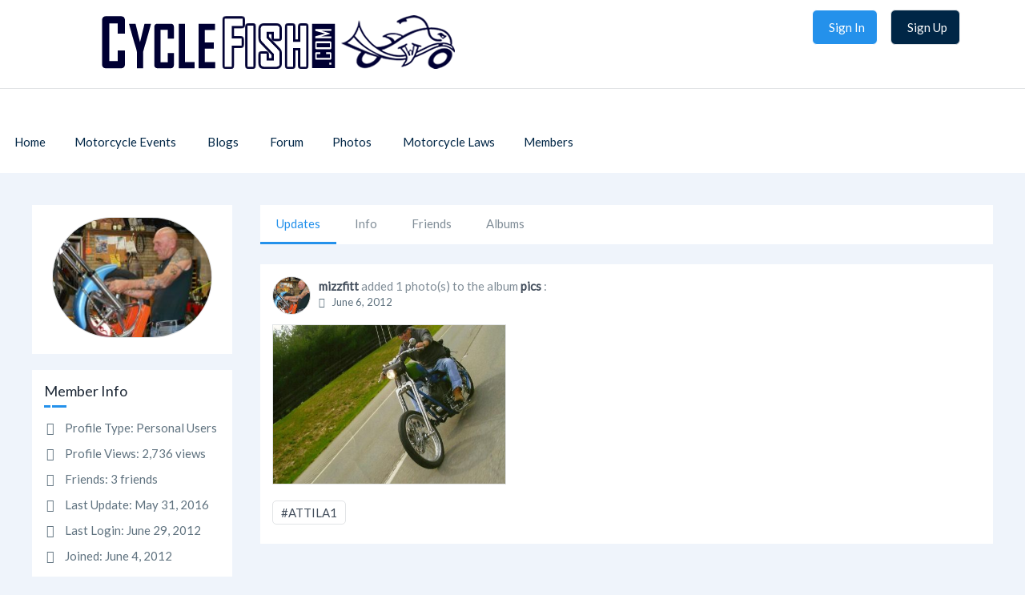

--- FILE ---
content_type: text/html; charset=UTF-8
request_url: https://www.cyclefish.com/profile/mizzfitt
body_size: 11354
content:
<!DOCTYPE html><html xmlns="http://www.w3.org/1999/xhtml" xml:lang="en" lang="en" dir="ltr">
<head>
    <base href="https://www.cyclefish.com/" />


        

        
            
    <title>mizzfitt - Member Profile - CycleFish</title>
    <meta http-equiv="Content-Type" content="text/html; charset=UTF-8" >
<meta http-equiv="Content-Language" content="en" >
<meta name="description" content="This is a member's profile." >
<meta name="keywords" content="motorcycle, motorcycles, motorcycle events, biker events, motorcycle rally, motorcycle rallies" >
<meta name="viewport" content="width=device-width, initial-scale=1.0" >
      <meta property="og:image" content="https://www.cyclefish.com/public/user/1000000/28000/27225/13107.jpg" >
        <meta name="referrer" content="always" />
    <link href="/externals/bootstrap/css/bootstrap.css" media="screen" rel="stylesheet" type="text/css">
                <link href="application/css.php?request=application/themes/elpis/theme.css&amp;c=14" media="screen" rel="stylesheet" type="text/css" >
<link href="/public/core_file/9c/cf/06/cce810ddfda99582827f639f9711f221.ico?c=14" rel="shortcut icon" type="image/x-icon" >
<link href="/externals/font-awesome/css/all.min.css?c=14" media="screen" rel="stylesheet" type="text/css" >
<link href="/externals/jQuery/jquery.drag-n-crop.css?c=14" media="screen" rel="stylesheet" type="text/css" >
<link href="/application/modules/Core/externals/styles/coverphoto.css?c=14" media="screen" rel="stylesheet" type="text/css" >
<link href="https://fonts.googleapis.com/css?family=Lato|Lato|Lato|Lato&amp;c=14" media="screen" rel="stylesheet" type="text/css" >
    

            
        
            <script type="text/javascript">if (window.location.hash == '#_=_')window.location.hash = '';</script>
    <script type="text/javascript">
                var dateFormatCalendar = "mm/dd/yy";
    </script>
    <link rel="stylesheet" href="/externals/jQuery/jquery-ui.css">
    

    <script type="text/javascript" src="/externals/jQuery/jquery.min.js?c=14"></script>
<script type="text/javascript" src="/externals/jQuery/core.js?c=14"></script>
<script type="text/javascript" src="/externals/bootstrap/js/bootstrap.js?c=14"></script>
<script type="text/javascript" src="/application/modules/Core/externals/scripts/core.js?c=14"></script>
<script type="text/javascript" src="/application/modules/User/externals/scripts/core.js?c=14"></script>
<script type="text/javascript" src="/externals/mdetect/mdetect.js?c=14"></script>
<script type="text/javascript" src="/externals/smoothbox/smoothbox4.js?c=14"></script>
<script type="text/javascript">
    //<!--
    
        //Date.setServerOffset('Sat, 27 Dec 2025 0:28:49 +0000');

        en4.orientation = 'ltr';
        en4.core.environment = 'production';
        en4.core.language.setLocale('en');
        en4.core.setBaseUrl('/');
        en4.core.staticBaseUrl = '/';
        en4.core.loader = scriptJquery.crtEle('img', {src: en4.core.staticBaseUrl + 'application/modules/Core/externals/images/loading.gif'});

                en4.core.subject = {
            type : 'user',
            id : 27225,
            guid : 'user_27225'
        };
                        if( false ) {
            en4.core.runonce.add(function() {
                en4.core.dloader.attach();
            });
        }

            //-->
</script>
<script type="text/javascript">
    //<!--
    en4.core.language.addData({"now":"now","in a few seconds":"in a few seconds","a few seconds ago":"a few seconds ago","%s minute ago":["%s minute ago","%s minutes ago"],"in %s minute":["in %s minute","in %s minutes"],"%s hour ago":["%s hour ago","%s hours ago"],"in %s hour":["in %s hour","in %s hours"],"%s at %s":"%s at %s","you already rated":"you already rated","please login to rate":"please login to rate","click to rate":"click to rate","Thanks for rating!":"Thanks for rating!"});    //-->
</script>
<script type="text/javascript" src="/application/modules/Activity/externals/scripts/core.js?c=14"></script>
<script type="text/javascript">
    //<!--
    var tinyMceEmotions = ["smile.png","sad.png","smile-big.png","wink.png","shock.png","tongue.png","shut-mouth.png","neutral.png","devil.png","angel.png","love.png","love-over.png","glasses-cool.png","angry.png","embarrassed.png","confused.png","crying.png","sleepy.png","worship.png","wait.png","bye.png","shame.png","cat.png","dog.png","moon.png","star.png","lamp.png","coffee.png","phone.png","hug-left.png","hug-right.png","good.png","bad.png","vampire.png","goat.png","sun.png","rainbow.png","film.png","musical-note.png","mail.png","rose.png","rose-dead.png","clock.png","kiss.png","present.png","cake.png","camera.png","quiet.png","teeth.png","glasses-nerdy.png","sarcastic.png","secret.png","sick.png","snail.png","turtle.png","beer.png","drink.png","boy.png","girl.png","plate.png","bowl.png","pizza.png","soccerball.png","car.png","airplane.png","umbrella.png","highfive.png","computer.png","sheep.png","dont-know.png","thinking.png","thunder.png","island.png","mobile.png","brb.png","rain.png","party.png","eyeroll.png","yawn.png","motorcycle.png",];var chatEmotions = {":)":"smile.png",":(":"sad.png",":D":"smile-big.png",";)":"wink.png",":-O":"shock.png",":P":"tongue.png",":-X":"shut-mouth.png",":|":"neutral.png","(6)":"devil.png","(A)":"angel.png","(L)":"love.png","(U)":"love-over.png","(H)":"glasses-cool.png",":@":"angry.png",":$":"embarrassed.png",":S":"confused.png",":'(":"crying.png","I-)":"sleepy.png","^:)^":"worship.png",":-W":"wait.png","=;":"bye.png","[-X":"shame.png","(@)":"cat.png","(&)":"dog.png","(S)":"moon.png","(*)":"star.png","(I)":"lamp.png","(C)":"coffee.png","(T)":"phone.png","({)":"hug-left.png","(})":"hug-right.png","(Y)":"good.png","(N)":"bad.png",":[":"vampire.png","(nah)":"goat.png","(#)":"sun.png","(R)":"rainbow.png","(~)":"film.png","(8)":"musical-note.png","(E)":"mail.png","(F)":"rose.png","(W)":"rose-dead.png","(O)":"clock.png","(K)":"kiss.png","(G)":"present.png","(^)":"cake.png","(P)":"camera.png",":-#":"quiet.png","8o|":"teeth.png","8-|":"glasses-nerdy.png","^o)":"sarcastic.png",":-*":"secret.png","+o(":"sick.png","(sn)":"snail.png","(tu)":"turtle.png","(B)":"beer.png","(D)":"drink.png","(Z)":"boy.png","(X)":"girl.png","(pl)":"plate.png","(||)":"bowl.png","(pi)":"pizza.png","(so)":"soccerball.png","(au)":"car.png","(ap)":"airplane.png","(um)":"umbrella.png","(h5)":"highfive.png","(co)":"computer.png","(bah)":"sheep.png",":^)":"dont-know.png","*-)":"thinking.png","(li)":"thunder.png","(ip)":"island.png","(mp)":"mobile.png","(brb)":"brb.png","(st)":"rain.png",":o)":"party.png","8-)":"eyeroll.png","|-)":"yawn.png","(-mc)":"motorcycle.png"};    //-->
</script>
<script type="text/javascript" src="/application/modules/Business/externals/script/core.js?c=14"></script>
<script type="text/javascript" src="/externals/jQuery/jquery-ui.js?c=14"></script>
<script type="text/javascript" src="/externals/jQuery/imagesloaded.pkgd.js?c=14"></script>
<script type="text/javascript" src="/externals/jQuery/jquery.drag-n-crop.js?c=14"></script>
<script type="text/javascript" src="/application/modules/Core/externals/scripts/coverphoto.js?c=14"></script>
<script type="text/javascript" src="/application/modules/Core/externals/scripts/comments_composer.js?c=14"></script>
<script type="text/javascript" src="/application/modules/Core/externals/scripts/comments_composer_tag.js?c=14"></script>
<script type="text/javascript" src="/application/modules/Core/externals/scripts/composer.js?c=14"></script>
<script type="text/javascript">
    //<!--
      (function() {
    var ga = document.createElement('script'); ga.type = 'text/javascript'; ga.async = true;
    ga.src = ('https:' == document.location.protocol ? 'https://www' : 'http://www') + '.googletagmanager.com/gtag/js?id=UA-4920285-1';
    var s = document.getElementsByTagName('script')[0]; s.parentNode.insertBefore(ga, s);
  })();
  
  window.dataLayer = window.dataLayer || [];
  function gtag(){dataLayer.push(arguments);}
  gtag('js', new Date());
  gtag('config', 'UA-4920285-1');
    //-->
</script>
<script type="text/javascript">
    //<!--
    var post_max_size = 67108864;var max_photo_upload_limit = 0;var photo_upload_text = 'Max upload of 0 allowed.';    //-->
</script>
    
    <script type="text/javascript">
      var $ = scriptJquery;
    </script>
    

    <script async src="https://pagead2.googlesyndication.com/pagead/js/adsbygoogle.js?client=ca-pub-3277319924315235"
     crossorigin="anonymous"></script>

<!-- Google tag (gtag.js) -->
<script async src="https://www.googletagmanager.com/gtag/js?id=G-HRCVYJESL6"></script>
<script>
  window.dataLayer = window.dataLayer || [];
  function gtag(){dataLayer.push(arguments);}
  gtag('js', new Date());

  gtag('config', 'G-HRCVYJESL6');
</script>

<!-- ShareThis -->
<script type="text/javascript" src="https://platform-api.sharethis.com/js/sharethis.js#property=64d6a3a5c3ffed001200cc98&product=sticky-share-buttons&source=platform" async="async"></script>
        <style type="text/css">
    @media (max-width: 600px){    
    	.iskeyboard-enabled #TB_iframeContent{max-height:calc(100vh - 330px);}
    }
    </style>
</head>

<style type="text/css">
/*.feed_attachment_event > div > a > img
{
    max-width: fit-content !important;
}*/
</style>
<body id="global_page_user-profile-index" class="guest-user">
<script type="javascript/text">
    if(DetectIpad()){
      scriptJquery('a.album_main_upload').css('display', 'none');
      scriptJquery('a.album_quick_upload').css('display', 'none');
      scriptJquery('a.icon_photos_new').css('display', 'none');
    }
</script>
<script>
    window.onload = function() {
        var windowWidth = window.innerWidth
            || document.documentElement.clientWidth
            || document.body.clientWidth;

        if (windowWidth <= 950) {
            var hasSidebar = (document.querySelector('.layout_main .layout_left')
            || document.querySelector('.layout_main .layout_right'));
            if (hasSidebar !== null) {
                document.body.className += ' has-sidebar';
            }

            document.getElementById('show-sidebar').onclick = function () {
                document.body.classList.toggle('sidebar-active');
            };
        }
    };
</script>
    <div id="global_header">
        <div class="layout_page_header">
<div class="generic_layout_container layout_main">
<div class="generic_layout_container layout_core_menu_mini"><div id='core_menu_mini_menu'>
  <ul>
                                <li>
          <a href='/login/return_url/64-L3Byb2ZpbGUvbWl6emZpdHQ%3D' class="user_auth_link menu_core_mini core_mini_auth show_icons"
             title="Sign In" alt="">
            
                                                <i class="fa-sign-in-alt"></i>
                                          
            <span>Sign In</span>
          </a>
          <!-- For displaying count bubble : START -->
                              <!-- For displaying count bubble : END -->
        </li>
                                      <li>
          <a href='/signup' class="user_signup_link menu_core_mini core_mini_signup show_icons"
             title="Sign Up" alt="">
            
                                                <i class="fa-user-plus"></i>
                                          
            <span>Sign Up</span>
          </a>
          <!-- For displaying count bubble : START -->
                              <!-- For displaying count bubble : END -->
        </li>
                </ul>
</div>

<span  style="display: none;" class="updates_pulldown" id="core_mini_updates_pulldown">
  <div class="pulldown_contents_wrapper">
    <div class="pulldown_contents">
      <ul class="notifications_menu" id="notifications_menu">
        <div class="notifications_loading" id="notifications_loading">
          <i class="fa fa-spin fa-spinner" style='margin-right: 5px;' ></i>
          Loading ...        </div>
      </ul>
    </div>
    <div class="pulldown_options">
      <a  href="/activity/notifications" id="notifications_viewall_link">View All Updates</a>      <a  href="javascript:void(0);" id="notifications_markread_link">Mark All Read</a>    </div>
  </div>
</span>

  <script type='text/javascript'>
    en4.core.runonce.add(function() {
      // combining mini-menu and search widget if next to each other
      var menuElement = scriptJquery('#global_header').find('.layout_core_menu_mini:first');
      var nextWidget = menuElement.next();
      if( nextWidget.length && nextWidget.hasClass('layout_core_search_mini') ) {
        nextWidget.removeClass('generic_layout_container').prependTo(menuElement);
        return;
      }
      previousWidget = menuElement.previous();
      if( previousWidget.length && previousWidget.hasClass('layout_core_search_mini') ) {
        previousWidget.removeClass('generic_layout_container').prependTo(menuElement);
      }
    });
  </script>
</div>

<div class="generic_layout_container layout_core_search_mini">
<div id='global_search_form_container'>
  <form id="global_search_form" action="/search" method="get">
    <input autocomplete="off" type='text' class='text suggested' name='query' id='global_search_field' size='20' maxlength='100' alt='Search'  placeholder='Search'/>
  </form>
</div>
</div>

<div class="generic_layout_container layout_core_menu_logo">
<a  href="/"><img src="/public/core_file/e6/ef/06/51955939aa610f79d31d09d65e39c359.png" alt="CycleFish"></a></div>

<div class="generic_layout_container layout_core_menu_main">    <nav class="navbar navbar-expand-lg">
    <button class="navbar-toggler" type="button" data-bs-toggle="offcanvas" data-bs-target="#offcanvasNavbar" aria-controls="offcanvasNavbar">
      <span class="navbar-toggler-icon">
				 <svg xmlns="http://www.w3.org/2000/svg" xmlns:xlink="http://www.w3.org/1999/xlink" version="1.1" id="Layer_1" x="0px" y="0px" viewBox="0 0 1792 1792" style="enable-background:new 0 0 1792 1792;" xml:space="preserve">
<title>fiction</title>
<path d="M1673.9,1363.2L1673.9,1363.2c0,52.3-42.4,94.3-94.3,94.3H212.7c-52.3,0-94.3-42.4-94.3-94.3l0,0  c0-52.3,42.4-94.3,94.3-94.3h1366.8C1631.5,1268.5,1673.9,1310.9,1673.9,1363.2z"/>
<path d="M1673.9,895.6L1673.9,895.6c0,52.3-42.4,94.3-94.3,94.3H213c-52.3,0-94.3-42.4-94.3-94.3l0,0c0-52.3,42.4-94.3,94.3-94.3  h1366.6C1631.5,800.8,1673.9,843.2,1673.9,895.6z"/>
<path d="M1673.9,427.9L1673.9,427.9c0,52.3-42.4,94.3-94.3,94.3H212.7c-52.3,0-94.3-42.4-94.3-94.3l0,0c0-52.3,42.4-94.3,94.3-94.3  h1366.8C1631.5,333.2,1673.9,375.6,1673.9,427.9z"/>
         </svg>
       </span>
    </button>
   <div class="main_menu_navigation offcanvas offcanvas-end" id="offcanvasNavbar">
     <button type="button" class="btn-close text-reset" data-bs-dismiss="offcanvas" aria-label="Close"><i class="fa fa-times"></i></button>
     <ul class="navigation">
                                           <li class="">
            <a href='/' class=" menu_core_main core_main_home"
               >
              <i class="fa fa-home"></i>
              <span>Home</span>
                           </a>
                    </li>
                                                           <li class="">
            <a href='/motorcycle_events' class=" menu_core_main core_main_event"
               >
              <i class="fa fa-calendar"></i>
              <span>Motorcycle Events</span>
                                 <i class="fa fa-angle-down open_submenu"></i>
                           </a>
                      <ul class="main_menu_submenu">
                              <li class="sesbasic_clearfix ">
                  <a href="/motorcycle_events/upcoming"  class="menu_event_main event_main_upcoming">
                    <i class="fa fa-calendar-plus"></i><span>Upcoming</span>
                  </a>
                </li>
                              <li class="sesbasic_clearfix ">
                  <a href="/motorcycle_events/browse/major/1"  class="menu_event_main custom_321">
                    <i class="fa fa-star"></i><span>Major Events</span>
                  </a>
                </li>
                              <li class="sesbasic_clearfix ">
                  <a href="/motorcycle_events?order=creation_date+DESC"  class="menu_event_main custom_324">
                    <i class="fa fa-hourglass"></i><span>Recent Added</span>
                  </a>
                </li>
                              <li class="sesbasic_clearfix ">
                  <a href="/motorcycle_events/pasts"  class="menu_event_main event_main_past">
                    <i class="fa fa-calendar-minus"></i><span>Past Events</span>
                  </a>
                </li>
                              <li class="sesbasic_clearfix ">
                  <a href="/motorcycle_events/create"  class="menu_event_main event_main_create">
                    <i class="fa fa-plus"></i><span>Create New Event</span>
                  </a>
                </li>
                          </ul>
                    </li>
                                                           <li class="">
            <a href='/blogs' class=" menu_core_main core_main_blog"
               >
              <i class="fa fa-pencil-alt"></i>
              <span>Blogs</span>
                                 <i class="fa fa-angle-down open_submenu"></i>
                           </a>
                      <ul class="main_menu_submenu">
                              <li class="sesbasic_clearfix ">
                  <a href="/blogs"  class="menu_blog_main blog_main_browse">
                    <i class="fa fa-search"></i><span>Browse Entries</span>
                  </a>
                </li>
                          </ul>
                    </li>
                                                           <li class="">
            <a href='/forums' class=" menu_core_main core_main_forum"
               >
              <i class="fa fa-comments"></i>
              <span>Forum</span>
                           </a>
                    </li>
                                                           <li class="">
            <a href='/albums' class=" menu_core_main core_main_album"
               >
              <i class="fa fa-image"></i>
              <span>Photos</span>
                                 <i class="fa fa-angle-down open_submenu"></i>
                           </a>
                      <ul class="main_menu_submenu">
                              <li class="sesbasic_clearfix ">
                  <a href="/albums/browse-photos"  class="menu_album_main album_main_browse_photos">
                    <i class="fa fa-images"></i><span>Browse Photos</span>
                  </a>
                </li>
                              <li class="sesbasic_clearfix ">
                  <a href="/albums"  class="menu_album_main album_main_browse">
                    <i class="fa fa-image"></i><span>Browse Albums</span>
                  </a>
                </li>
                          </ul>
                    </li>
                                                           <li class="">
            <a href='/state_motorcycle_laws' class=" menu_core_main custom_318"
               >
              <i class="fa fa-gavel"></i>
              <span> Motorcycle Laws</span>
                           </a>
                    </li>
                                                           <li class="">
            <a href='/members' class=" menu_core_main core_main_user"
               >
              <i class="fa fa-user"></i>
              <span>Members</span>
                           </a>
                    </li>
                                </ul>
  </div>
  </nav>
  <script type="text/javascript">

    scriptJquery(document).on('click','.open_submenu',function(e){
      if(scriptJquery(this).parent().parent().find('ul').children().length == 0)
        return true;
      e.preventDefault();
      if(scriptJquery(this).parent().hasClass('has_submenu')){
        scriptJquery('.has_submenu').parent().find('ul').slideToggle('slow');
        scriptJquery(this).parent().removeClass('has_submenu');
      } else {
        scriptJquery('.has_submenu').parent().find('ul').slideToggle('slow');
        scriptJquery(this).parent().parent().find('ul').slideToggle('slow');
        scriptJquery('.has_submenu').removeClass('has_submenu');
        scriptJquery(this).parent().addClass('has_submenu');
      }
      return false;
    });

    scriptJquery(document).ready(function(){
      var selectedMenu = scriptJquery('.main_menu_navigation').find(".selected_sub_main_menu");
      if(selectedMenu.length){
        var parentMenu = selectedMenu.closest(".main_menu_submenu").closest("li");
        if(parentMenu.length && !parentMenu.hasClass("active")){
          parentMenu.addClass("active");
        }
      }
      selectedMenu = scriptJquery('.main_menu_navigation').find(".more_tab > ul > li.active");
      if(selectedMenu.length){
        selectedMenu.closest(".more_tab").addClass("active");
      }
    });
    if(typeof en4 != "undefined"){
      en4.core.layout.setLeftPannelMenu('horizontal');
    }
  </script>
</div>
</div>
</div>
    </div>
    <div id='global_wrapper'>
        <div id='global_content'>
            <span id="show-sidebar"><span><i class="fa fa-angle-down"></i></span></span>
            <div class="layout_page_user_profile_index">
<div class="generic_layout_container layout_top">
<div class="generic_layout_container layout_middle">
<div class="generic_layout_container layout_user_cover_photo">
    <div class="profile_cover_wrapper">
      <div class="profile_cover_photo_wrapper" id="user_cover_photo">
      </div>
      <div class="profile_cover_head_section" id="user_main_photo"></div>
    </div>

    <div class="clr"></div>

<script type="text/javascript">
  en4.core.runonce.add(function () {
    document.coverPhoto = new Coverphoto({
      block : scriptJquery('#user_cover_photo'),
      photoUrl : '/user/coverphoto/get-cover-photo/user_id/27225/photoType/cover/uploadDefaultCover/0/level_id/0',
      buttons : '#cover_photo_options',
      positionUrl : '/user/coverphoto/reset-cover-photo-position/user_id/27225/uploadDefaultCover/0/level_id/0',
      position : {"top":0,"left":0},
      uploadDefaultCover : '0',
    });

    document.mainPhoto = new Mainphoto({
      block: scriptJquery('#user_main_photo'),
      photoUrl: '/user/coverphoto/get-main-photo/user_id/27225/photoType/profile/uploadDefaultCover/0',
      buttons: '#usercoverphoto_main_options',
      positionUrl: '/user/coverphoto/reset-cover-photo-position/user_id/27225',
      position:{"top":0,"left":0}    });
  });
  function showSmoothBox(url) {
    Smoothbox.open(url);
  }
  en4.core.runonce.add(function () {
    setTimeout("setTabInsideLayout()", 500);
  });

  function setTabInsideLayout() {
    var tab = scriptJquery('#global_content').find('div.layout_core_container_tabs');
    if (tab.length && tab.hasClass('generic_layout_container layout_core_container_tabs')) {
      tab.removeClass('generic_layout_container layout_core_container_tabs');
      tab.addClass('generic_layout_container layout_core_container_tabs profile_cover_photo_tabs');
    }
  }
</script>
</div>
</div>
</div>

<div class="generic_layout_container layout_main">
<div class="generic_layout_container layout_left">
<div class="generic_layout_container layout_user_profile_photo">
<div id='profile_photo'>
      <img src="/public/user/1000000/28000/27225/13107.jpg" alt="" class="thumb_profile item_photo_user ">  </div>
</div>



<div class="generic_layout_container layout_user_profile_info"><h3>Member Info</h3>
<div class="user_profile_info">
  <ul>
          <li class="profile_type">
        <div>
          <span>Profile Type:</span>
                    Personal Users        </div>
      </li>
                  <li class="profile_views">
        <div>
        <span>Profile Views:</span>
        2,736 views        </div>
      </li>
              <li class="profile_friends">
        <div>  
            
          <span>Friends:</span>
          3 friends                  </div>
      </li>
              <li class="profile_updates">
        <div>
          <span>Last Update:</span>
          <span title="Tue, 31 May 2016 4:12:05 -0700" class="timestamp">May 31, 2016</span>        </div>
      </li>
              <li class="profile_login">
        <div>  
          <span>Last Login:</span>
                      <span><span title="Fri, 29 Jun 2012 10:34:11 -0700" class="timestamp">June 29, 2012</span></span>
                  </div>
      </li>
              <li class="profile_joined">
        <div>
          <span>Joined:</span>
          <span title="Mon, 4 Jun 2012 17:32:27 -0700" class="timestamp">June 4, 2012</span>        </div>
      </li>
              <li class="profile_level">
        <div>
          <span>Member Level:</span>
          Default Level        </div>
      </li>
              </ul>
</div>

<script type="text/javascript">
  scriptJquery('.core_main_user').parent().addClass('active');
</script>
</div>

</div>

<div class="generic_layout_container layout_middle">
<div class="generic_layout_container layout_core_container_tabs">
<script type="text/javascript">
	var tabContainerSwitch = window.tabContainerSwitch = function(element) {
		element = scriptJquery(element);
		if( element.prop('tagName').toLowerCase() == 'a' ) {
			element = element.parents('li');
		}

		var myContainer = element.parents('.tabs_parent').parent();
		element.parents('.tabs_parent').addClass('tab_collapsed');
		myContainer.children('div:not(.tabs_alt)').hide();
		myContainer.find('ul > li').removeClass('active');
		element.attr('class').split(' ').forEach(function(className){
			className = className.trim();
			if( className.match(/^tab_[0-9]+$/) ) {
				myContainer.children('div.' + className).show();
				element.addClass('active');
			}
		});
		
	}
	var moreTabSwitch = window.moreTabSwitch = function(el) {
		el = scriptJquery(el);
		el.toggleClass('tab_open');
		el.toggleClass('tab_closed');
	}
    //scriptJquery('.tab_collapsed_action').on('click', function(event) {
        scriptJquery(document).on('click','.tab_collapsed_action',function(event){
		scriptJquery(event.target).parents('.tabs_alt').toggleClass('tab_collapsed');
	});
</script>

<div class='tabs_alt tabs_parent tab_collapsed'>
  <span class="tab_collapsed_action" id="tab_collapsed_action"></span>
  <ul id='main_tabs'>
                        <li class="tab_540 tab_layout_activity_feed active"><a href="javascript:void(0);" onclick="tabContainerSwitch(this, 'generic_layout_container layout_activity_feed');">Updates</a></li>
                              <li class="tab_541 tab_layout_user_profile_fields"><a href="javascript:void(0);" onclick="tabContainerSwitch(this, 'generic_layout_container layout_user_profile_fields');">Info</a></li>
                              <li class="tab_542 tab_layout_user_profile_friends"><a href="javascript:void(0);" onclick="tabContainerSwitch(this, 'generic_layout_container layout_user_profile_friends');">Friends</a></li>
                              <li class="tab_679 tab_layout_album_profile_albums"><a href="javascript:void(0);" onclick="tabContainerSwitch(this, 'generic_layout_container layout_album_profile_albums');">Albums</a></li>
                </ul>
</div>

<div class=" tab_540 generic_layout_container layout_activity_feed"><h3>Updates</h3>







  <script type="text/javascript">
    var activityUpdateHandler;
    en4.core.runonce.add(function() {
      activity_type = 1;
      try {
          activityUpdateHandler = new ActivityUpdateHandler({
            'baseUrl' : en4.core.baseUrl,
            'basePath' : en4.core.basePath,
            'identity' : 4,
            'delay' : 120000,
            'last_id': 22347,
            'subject_guid' : 'user_27225'
          });
          setTimeout("activityUpdateHandler.start()",1250);
          //activityUpdateHandler.start();
          window._activityUpdateHandler = activityUpdateHandler;
      } catch( e ) {
        //if( $type(console) ) console.log(e);
      }
    });
  </script>

  <div class="tip" id="fail_msg" style="display: none;">
    <span>
            The post was not added to the feed. Please check your <a href="/user/settings/privacy">privacy settings</a>.    </span>
  </div>
<div class="tip" id="flood_msg" style="display: none;">
    <span id="flood_msg_cnt">

    </span>
</div>

<div id="feed-update"></div>


<script type="text/javascript">
    var CommentLikesTooltips;
    var commentComposer = new Hash();
    en4.core.runonce.add(function() {
        // Add hover event to get likes
        scriptJquery('.comments_comment_likes').on('mouseover', function(e) {
            var el = scriptJquery(this);
            if( !el.data('tip-loaded')) {
                el.data('tip-loaded', true);
                el.attr('title', 'Loading...');
                var id = el.attr('id').match(/\d+/)[0];
                // Load the likes
                var url = '/activity/index/get-likes';
                var req = scriptJquery.ajax({
                    url : url,
                    dataType : 'json',
                    method : 'post',
                    data : {
                        format : 'json',
                        //type : 'core_comment',
                        action_id : el.closest('.activity-item').eq(0).attr('id').match(/\d+/)[0],
                        comment_id : id
                    },
                    success : function(responseJSON) {
                        el.attr('title', responseJSON.body);
                        el.tooltip("close");
                        el.tooltip("open");
                    }
                });
            }
        }).tooltip({
          classes: {
            "ui-tooltip": "comments_comment_likes_tips"
          }
        });
    });
</script>

<ul class='feed' id="activity-feed">
  
    <li id="activity-item-22347" class="activity-item" data-activity-feed-item="22347">            <div class='feed_item_photo'><a  href="/profile/mizzfitt"><span class="bg_item_photo bg_thumb_icon bg_item_photo_user " title="mizzfitt" style="background-image:url(&quot;/public/user/1000000/28000/27225/13107.jpg&quot;);"></span></a></div>

    <div class='feed_item_body'>
                        <span class="feed_item_body_content feed_item_generated">
        <a class="feed_item_username" href="/profile/mizzfitt">mizzfitt</a> added 1 photo(s) to the album <a class="feed_item_username" href="/albums/view/6157/pics">pics </a>:        <div class="feed_item_date activity_icon_album_photo_new item_icon_album_photo ">
          <span title="Wed, 6 Jun 2012 12:43:14 -0700" class="timestamp">June 6, 2012</span>                  </div>
      </span>
                  <div class='feed_item_attachments'>
                                <span class='feed_attachment_album_photo'>
                                                        <div class="feed_attachment_photo">
											<a href="/albums/photos/view/6157/61185">
												<span class="bg_item_photo bg_thumb_profile bg_item_photo_album_photo " style="background-image:url(&quot;/public/album_photo/1000000/62000/61185/88502.jpg&quot;);"></span>											</a>
																					</div>
															</span>
                              </div>
      
            <div class="hashtag_activity_item">
        <ul>
                    <li>
            <a href="/hashtags?search=%23ATTILA1">#ATTILA1</a>
          </li>
                  </ul>
      </div>
            <div id='comment-likes-activity-item-22347'>

                        <div class='feed_item_icon'>
          <ul>
                                                                                                          </ul>
        </div>
        <!--</div> End of Comment-Likes -->

                <div class='comments'>
          <ul>
                                  </ul>
                                      </div>
        <script type="text/javascript">
            var attachComment = function(action_id){
                //en4.core.runonce.add(function(){
                   //scriptJquery('#activity-comment-body-' + action_id).autogrow();
                    var attachComposerTag = '1';
                    var composeCommentInstance = new CommentsComposer(scriptJquery('#activity-comment-body-' + action_id), {
                        'submitCallBack' : en4.activity.comment,
                        hashtagEnabled : '1',
                    });
                    if (attachComposerTag === '1') {
                      composeCommentInstance.addPlugin(new CommentsComposer.Plugin.Tag({  
                          enabled: true,
                          suggestOptions : {
                              'url' : '/user/friends/suggest',
                              'data' : {
                                  'format' : 'json',
                                  'includeSelf':true
                              }
                          },
                          'suggestProto' : 'request.json',
                          'suggestParam' : [],
                      }));
                    }
                    commentComposer[action_id] = composeCommentInstance;
                //});
            };
            var action_id = '22347';
            attachComment(action_id);
            var showCommentBody = function (action_id) {
              scriptJquery('#activity-comment-form-' + action_id).css("display","");
              scriptJquery('#activity-comment-submit-' + action_id).css("display","block");
              if(commentComposer[action_id]){
                commentComposer[action_id].focus();
              }
            }
        </script>
        
      </div> <!-- End of Comment Likes -->


    </div>
    </li>
  
  </ul>

<div class="feed_viewmore" id="feed_viewmore" style="display: none;">
  <a  href="javascript:void(0);" id="feed_viewmore_link" class="buttonlink icon_viewmore">View More</a></div>

<div class="feed_viewmore" id="feed_loading" style="display: none;">
  <i class="fa-spinner fa-spin fa"></i>
  Loading ...</div>

<script type="text/javascript">
  var showEditMultiNetworks = function (action_id) {
    var action_id = action_id;
    var activityEditLink = '/activity/index/edit-multiple-networks/action_id/';
    Smoothbox.open(`${activityEditLink}${action_id}`);
    var element = scriptJquery('#privacy_pulldown');
    if(element.hasClass('privacy_pulldown') ) {
      element.removeClass('privacy_pulldown').addClass('privacy_pulldown_active');
    } else {
      element.addClass('privacy_pulldown').removeClass('privacy_pulldown_active');
    }
  }
  function setEditPrivacyValue(privacy,action_id) {
    if(privacy=="multi_networks"){
      showEditMultiNetworks(action_id);
    }
  }
  
  		
		en4.core.runonce.add(function() {
			scriptJquery(".feed_item_body_content > .feed_item_bodytext").each(function(){
        var element = scriptJquery(this);
        element.clone().insertAfter(scriptJquery(this).closest(".feed_item_body_content"));
        element.remove();
      });
		});
    
</script>
</div>

<div style="display:none;" class=" tab_541 generic_layout_container layout_user_profile_fields"><h3>Info</h3>

        <div class="profile_fields">
          <h4>
            <span>Personal Information</span>
          </h4>
          <ul>
              <li data-field-id=3 class=field_text>
    
    <span>
      First Name
    </span>
    <span>
      john
    </span>
  </li>  <li data-field-id=8 class=field_birthdate>
    
    <span>
      Birthday
    </span>
    <span>
      August 11, 1955
    </span>
  </li>  <li data-field-id=10 class=field_select>
    
    <span>
      Gender
    </span>
    <span>
      Male
    </span>
  </li>  <li data-field-id=15 class=field_select>
    
    <span>
      State
    </span>
    <span>
      INDIANA
    </span>
  </li>  <li data-field-id=16 class=field_text>
    
    <span>
      Zip
    </span>
    <span>
      46144
    </span>
  </li>
          </ul>
        </div>        <div class="profile_fields">
          <h4>
            <span>General Info</span>
          </h4>
          <ul>
              <li data-field-id=34 class=field_text>
    
    <span>
      Occupation
    </span>
    <span>
      bike builder
    </span>
  </li>  <li data-field-id=37 class=field_text>
    
    <span>
      Hobbies
    </span>
    <span>
      yes
    </span>
  </li>  <li data-field-id=39 class=field_text>
    
    <span>
      Music
    </span>
    <span>
      blues
    </span>
  </li>  <li data-field-id=40 class=field_textarea>
    
    <span>
      Message
    </span>
    <span>
      some one told me about this site thought i would check it out 
    </span>
  </li>
          </ul>
        </div></div>

<div style="display:none;" class=" tab_542 generic_layout_container layout_user_profile_friends"><h3>Friends</h3>

<script type="text/javascript">
  
  var toggleFriendsPulldown = function(event, element, user_id) {

    var eventTargetId = event.target.id;
    event = new Event(event);
    element = scriptJquery(element);

//     if(element.prop("tagName") != 'DIV' ) {
//       return;
//     }
    
    scriptJquery('.profile_friends_lists').each(function(e) {
      var otherElement = scriptJquery(this);
      if( otherElement.attr("id") == 'user_friend_lists_' + user_id ) {
        return;
      }
      var pulldownElement = otherElement.find('.pulldown_active');
      if( pulldownElement ) {
        pulldownElement.addClass('pulldown').removeClass('pulldown_active');
      }
    });
    if(element.hasClass('pulldown') ) {
      element.removeClass('pulldown').addClass('pulldown_active');
    } else if(eventTargetId != 'new_list') {
      element.addClass('pulldown').removeClass('pulldown_active');
    }
    //OverText.update();
  }
  var handleFriendList = function(event, element, user_id, list_id) {
    new Event(event).preventDefault();
    element = scriptJquery(element);
    if(!element.hasClass('friend_list_joined')) {
      // Add
      en4.user.friends.addToList(list_id, user_id);
      element.addClass('friend_list_joined').removeClass('friend_list_unjoined');
    } else {
      // Remove
      en4.user.friends.removeFromList(list_id, user_id);
      element.removeClass('friend_list_joined').addClass('friend_list_unjoined');
    }
  }
  var createFriendList = function(event, element, user_id) {
    if(event.which == 13) {
      element = scriptJquery(element);
      var list_name = element.val();
      element.val('');
      element.blur();
      var request = en4.user.friends.createList(list_name, user_id);
      request.complete(function(responseJSON) {
        if( responseJSON.status ) {
          scriptJquery.crtEle('li', {
            'class' : 'friend_list_joined' + ' user_profile_friend_list_' + responseJSON.list_id,
            'onclick' : 'handleFriendList(event, $(this), \'' + user_id + '\', \'' + responseJSON.list_id + '\');'
          }).html('\n\<span><a href="javascript:void(0);" onclick="deleteFriendList(event, ' + responseJSON.list_id + ');">x</a></span>\n\<div>' + list_name + '</div>').insertBefore(scriptJquery('#new_list').parent());
        } else {
          //alert('whoops');
        }
      });
    }
  }
  
  var deleteFriendList = function(event, list_id) {
    event = new Event(event);
    event.preventDefault();

    // Delete
    scriptJquery('.user_profile_friend_list_' + list_id).remove();

    // Send request
    en4.user.friends.deleteList(list_id);
  }
  
  en4.core.runonce.add(function(){
    //scriptJquery('.profile_friends_lists input').each(function(element) { new OverText(element); });
    
        var anchor = scriptJquery('#user_profile_friends').parent();
    scriptJquery('#user_profile_friends_previous').css("display",'none');
    scriptJquery('#user_profile_friends_next').css("display",'none');

    scriptJquery('#user_profile_friends_previous').off('click').on('click', function(){
      en4.core.request.send(scriptJquery.ajax({
        url : en4.core.baseUrl + 'widget/index/content_id/' + 542,
        dataType: 'html',
        method : 'post',
        data : {
          format : 'html',
          subject : en4.core.subject.guid,
          page : 0        }
      }), {
        'element' : anchor
      })
    });

    scriptJquery('#user_profile_friends_next').off('click').on('click', function(){
      en4.core.request.send(scriptJquery.ajax({
        url : en4.core.baseUrl + 'widget/index/content_id/' + 542,
        dataType: 'html',
        method : 'post',
        data : {
          format : 'html',
          subject : en4.core.subject.guid,
          page : 2        }
      }), {
        'element' : anchor
      })
    });
    
    scriptJquery('.friends_lists_menu_input input').each(function(element){
      scriptJquery(this).on('blur', function() {
        scriptJquery(this).parents('.drop_down_frame').css("visibility","hidden");
      });
    });
  });
</script>

<ul class='profile_friends' id="user_profile_friends">
  
  
    <li id="user_friend_4504">

      <a  href="/profile/Legs59" class="profile_friends_icon"><span class="bg_item_photo bg_thumb_icon bg_item_photo_user " style="background-image:url(&quot;/public/user/1000000/5000/4504/2423.jpg&quot;);"></span></a>
      <div class='profile_friends_body'>
        <div class='profile_friends_status'>
          <span>
            <a  href="/profile/Legs59">Legs59</a>          </span>
                  </div>

              </div>
    </li>
  
    <li id="user_friend_12147">

      <a  href="/profile/HaveUmistakenMe" class="profile_friends_icon"><span class="bg_item_photo bg_thumb_icon bg_item_photo_user " style="background-image:url(&quot;/public/user/1000000/13000/12147/6187.jpg&quot;);"></span></a>
      <div class='profile_friends_body'>
        <div class='profile_friends_status'>
          <span>
            <a  href="/profile/HaveUmistakenMe">HaveUmistakenMe</a>          </span>
                  </div>

              </div>
    </li>
  
    <li id="user_friend_22670">

      <a  href="/profile/SweetRebelHaze" class="profile_friends_icon"><span class="bg_item_photo bg_thumb_icon bg_item_photo_user " style="background-image:url(&quot;/public/user/1000000/23000/22670/10963.jpg&quot;);"></span></a>
      <div class='profile_friends_body'>
        <div class='profile_friends_status'>
          <span>
            <a  href="/profile/SweetRebelHaze">SweetRebelHaze</a>          </span>
                  </div>

              </div>
    </li>
  </ul>
<div>
  <div id="user_profile_friends_previous" class="paginator_previous">
    <a  href="javascript:void(0);" onclick="" class="buttonlink icon_previous">Previous</a>  </div>
  <div id="user_profile_friends_next" class="paginator_next">
    <a  href="javascript:void(0);" onclick="" class="buttonlink_right icon_next">Next</a>  </div>
</div>
</div>

<div style="display:none;" class=" tab_679 generic_layout_container layout_album_profile_albums"><h3>Albums</h3>

<script type="text/javascript">
  en4.core.runonce.add(function(){

        var anchor = scriptJquery('#profile_albums').parent();
    document.getElementById('profile_albums_previous').style.display = 'none';
    document.getElementById('profile_albums_next').style.display = 'none';

    scriptJquery('#profile_albums_previous').off('click').on('click', function(){
      en4.core.request.send(scriptJquery.ajax({
        url : en4.core.baseUrl + 'widget/index/content_id/' + 679,
        data : {
          format : 'html',
          subject : en4.core.subject.guid,
          page : 0        }
      }), {
        'element' : anchor
      })
    });

    scriptJquery('#profile_albums_next').off('click').on('click', function(){
      en4.core.request.send(scriptJquery.ajax({
        url : en4.core.baseUrl + 'widget/index/content_id/' + 679,
        data : {
          format : 'html',
          subject : en4.core.subject.guid,
          page : 2        }
      }), {
        'element' : anchor
      })
    });
      });
</script>
<div class="container no-padding" id="profile_albums">
  <div class="row">
          <div class="col-lg-4 col-md-6 grid_outer">
            <div class="grid_wrapper albums_block">
        <a class="thumbs_photo" href="/albums/view/6158/stuff">
          <span style="background-image: url(/public/album_photo/1000000/62000/61186/88505.jpg);"></span>
        </a>
        <p class="thumbs_info">
          <span class="thumbs_title">
            <a  href="/albums/view/6158/stuff">stuff</a>          </span>
          3 photos          <br />
                        <span class="star_rating_wrapper rating_star_show">
                          <span class="rating_star_generic rating_star_empty fas fa-star"></span>
              <span class="rating_star_generic rating_star_empty fas fa-star"></span>
              <span class="rating_star_generic rating_star_empty fas fa-star"></span>
              <span class="rating_star_generic rating_star_empty fas fa-star"></span>
              <span class="rating_star_generic rating_star_empty fas fa-star"></span>
          </span>
          </p>
      </div>
    </div>
          <div class="col-lg-4 col-md-6 grid_outer">
            <div class="grid_wrapper albums_block">
        <a class="thumbs_photo" href="/albums/view/6157/pics">
          <span style="background-image: url(/public/album_photo/1000000/62000/61185/88503.jpg);"></span>
        </a>
        <p class="thumbs_info">
          <span class="thumbs_title">
            <a  href="/albums/view/6157/pics">pics </a>          </span>
          1 photo          <br />
                        <span class="star_rating_wrapper rating_star_show">
                          <span class="rating_star_generic rating_star_empty fas fa-star"></span>
              <span class="rating_star_generic rating_star_empty fas fa-star"></span>
              <span class="rating_star_generic rating_star_empty fas fa-star"></span>
              <span class="rating_star_generic rating_star_empty fas fa-star"></span>
              <span class="rating_star_generic rating_star_empty fas fa-star"></span>
          </span>
          </p>
      </div>
    </div>
      </div>
</div>

<div class="profile_paginator">
  <div id="profile_albums_previous" class="paginator_previous">
    <a  href="javascript:void(0);" onclick="" class="buttonlink icon_previous">Previous</a>  </div>
  <div id="profile_albums_next" class="paginator_next">
    <a  href="javascript:void(0);" onclick="" class="buttonlink_right icon_next">Next</a>  </div>
</div>
</div>















</div>
</div>
</div>
</div>
        </div>
    </div>
    <div id="global_footer">
        <div class="layout_page_footer">
<div class="generic_layout_container layout_main">
<div class="generic_layout_container layout_core_html_block">
<p>&nbsp;</p><center>
<script async src="https://pagead2.googlesyndication.com/pagead/js/adsbygoogle.js?client=ca-pub-3277319924315235"
     crossorigin="anonymous"></script>
<!-- Horizonal Ad 1 -->
<ins class="adsbygoogle"
     style="display:block"
     data-ad-client="ca-pub-3277319924315235"
     data-ad-slot="5884530263"
     data-ad-format="auto"
     data-full-width-responsive="true"></ins>
<script>
     (adsbygoogle = window.adsbygoogle || []).push({});
</script>
</center><p>&nbsp;</p></div>

<div class="generic_layout_container layout_core_menu_footer"><div class="footer_left_links">
  <span class="footer_copyright">Copyright &copy;2025</span>
      <a  href="/help/privacy" class="menu_core_footer core_footer_privacy" order="1" encodeUrl="1">Privacy</a>      <a  href="/help/terms" class="menu_core_footer core_footer_terms" order="2" encodeUrl="1">Terms of Service</a>      <a  href="/help/contact" class="menu_core_footer core_footer_contact" order="3" encodeUrl="1">Contact</a>  </div>
<script>
  function setLanguage() {
    scriptJquery('#footer_language_210').submit();
  }
</script>

</div>

<div class="generic_layout_container layout_core_menu_social_sites"><h3>Follow CycleFish on...</h3>

<ul class="navigation">
      <li class="">
      <a href='https://www.facebook.com/CycleFish' class=" menu_core_social_sites core_social_site_facebook"
         target='_blank'  >
        <i class="fa-facebook"></i>
        <span>Facebook</span>
      </a>
    </li>
      <li class="">
      <a href='https://twitter.com/CycleFishEvents' class=" menu_core_social_sites core_social_site_twitter"
         target='_blank'  >
        <i class="fa-twitter"></i>
        <span>Twitter</span>
      </a>
    </li>
      <li class="">
      <a href='https://www.instagram.com/cyclefishevents/' class=" menu_core_social_sites custom_322"
         target='_blank'  >
        <i class="fa-instagram"></i>
        <span>Instagram</span>
      </a>
    </li>
  </ul>
</div>

<div class="generic_layout_container layout_core_html_block">
<p>&nbsp;<br>&nbsp;</p></div>
</div>
</div>
    </div>
</body>
</html>



--- FILE ---
content_type: text/html; charset=utf-8
request_url: https://www.google.com/recaptcha/api2/aframe
body_size: 269
content:
<!DOCTYPE HTML><html><head><meta http-equiv="content-type" content="text/html; charset=UTF-8"></head><body><script nonce="19ZgO_LMg7CgRxjWDvfqPg">/** Anti-fraud and anti-abuse applications only. See google.com/recaptcha */ try{var clients={'sodar':'https://pagead2.googlesyndication.com/pagead/sodar?'};window.addEventListener("message",function(a){try{if(a.source===window.parent){var b=JSON.parse(a.data);var c=clients[b['id']];if(c){var d=document.createElement('img');d.src=c+b['params']+'&rc='+(localStorage.getItem("rc::a")?sessionStorage.getItem("rc::b"):"");window.document.body.appendChild(d);sessionStorage.setItem("rc::e",parseInt(sessionStorage.getItem("rc::e")||0)+1);localStorage.setItem("rc::h",'1766795332942');}}}catch(b){}});window.parent.postMessage("_grecaptcha_ready", "*");}catch(b){}</script></body></html>

--- FILE ---
content_type: text/css;charset=UTF-8
request_url: https://www.cyclefish.com/application/css.php?request=application/themes/elpis/theme.css&c=14
body_size: 6231
content:
@import "/application/css.php?request=application%2Fthemes%2Felpis%2Ftheme.css&c=14&pageStart=0&pageEnd=303813";


#global_page_user-profile-index .layout_top>.layout_middle{overflow:visible !important}#global_page_group-profile-index .layout_top>.layout_middle{overflow:visible !important}.profile_cover_photo_tabs{width:100%;box-sizing:border-box}ul.profile_options_pulldown{background:#FFF !important}ul.profile_options_pulldown:before{border-bottom-color:#FFF !important}html .coverphoto_navigation ul>li:last-child{border-bottom:0 !important}.profile_cover_options .save-button{bottom:60px !important;z-index:9}.profile_cover_head_section{z-index:1}.profile_cover_options .edit-button{z-index:2}.profile_cover_photo:before{content:"";position:absolute;background:#000;opacity:.4;top:0;left:0;right:0;bottom:0;width:100%;height:100%;z-index:1}.profile_cover_photo.remove_overlay:before{display:none}div.albums_viewmedia_info{background:none !important}@media(max-width:767px){html .coverphoto_navigation ul{left:0}ul.feed .feed_item_icon:before{display:none}ul.feed .feed_item_date>ul>li:first-child{line-height:40px}html .feed_item_option_like>a{padding-left:4px !important}ul.feed .feed_item_icon>ul{display:flex;justify-content:space-between}ul.feed .feed_item_icon>ul>li>a{font-size:0 !important}ul.feed .feed_item_icon>ul>li>a:before{font-size:14px !important}.feed_attachment_album_photo img{width:100%}ul.feed .feed_item_date>ul>li .timestamp-update, ul.feed .feed_item_date>ul>li .timestamp{position:inherit}.tabs_alt>ul>li.tab_active>a,.tabs_alt>ul>li.active>a{color:#FFF !important}html .event_calendar_container{max-width:115px}div.forum_header_moderators{margin-top:10px}ul.polls_browse .polls_browse_info_desc{word-break:break-word}html ul.polls_browse .polls_browse_options{float:right}html #starttime-element select, html #endtime-element select{max-width:18% !important;min-width:18% !important}#event_create_form .calendar_output_span, div.event_calendar_container button.event_calendar{margin-right:0}.profile_fields>ul>li>span+span{width:auto}.profile_cover_photo_tabs .tabs_alt>ul>li.active>a, #global_page_user-profile-index .tabs_alt>ul>li.active>a{border:0 !important}#global_page_payment-subscription-gateway #global_content .global_form button[type=submit]{margin-bottom:15px}html .profile_cover_photo_tabs .tabs_alt, html #global_page_user-profile-index .tabs_alt{position:relative !important;background:none !important;top:auto}div.tabs_alt li.more_tab>.tab_pulldown_contents_wrapper ul>li.active{background:#2491eb;color:#FFF}.profile_cover_photo.remove_overlay:before{display:block !important}}#global_page_user-profile-index #profile_status>span{background:none !important}#global_page_user-profile-index .layout_top+.layout_main .layout_left, #global_page_user-profile-index .layout_top+.layout_main .layout_right, #global_page_user-profile-index .layout_top+.layout_main .layout_middle, #global_page_group-profile-index .layout_top+.layout_main .layout_middle, #global_page_group-profile-index .layout_top+.layout_main .layout_right, #global_page_group-profile-index .layout_top+.layout_main .layout_left, #global_page_group-profile-index .layout_top+.layout_main .layout_right, #global_page_event-profile-index .layout_top+.layout_main .layout_left, #global_page_event-profile-index .layout_top+.layout_main .layout_right, #global_page_event-profile-index .layout_top+.layout_main .layout_middle{margin-top:0 !important}.layout_group_profile_info,.layout_event_profile_info{margin-top:0 !important}#global_page_group-profile-index .layout_top+.layout_main, #global_page_user-profile-index .layout_top+.layout_main, #global_page_event-profile-index .layout_top+.layout_main{padding:0 !important}.profile_main_photo_wrapper #user_profile_photo, .profile_main_photo_wrapper #group_profile_photo, .profile_main_photo_wrapper #event_profile_photo{border-radius:200px}html #profile_status>span{display:block;margin-top:10px}.profile_main_photo_wrapper{float:none !important;height:auto !important;margin:0 0 30px 30px !important}[dir="rtl"] .profile_main_photo_wrapper{margin:0 30px 30px 0 !important}html .profile_cover_photo:before{background:linear-gradient(to top,rgba(0,0,0,0.9),transparent);opacity:1}.profile_main_photo{border-radius:200px !important;position:relative !important}.profile_cover_head_section{display:flex;align-items:center}html .coverphoto_navigation ul>li>a:before{margin:4px 8px !important}.cover_photo_profile_options{margin-left:20px !important;min-height:auto !important;position:relative !important;bottom:auto !important;text-align:center;margin-right:20px}[dir="rtl"] .cover_photo_profile_options{margin-right:20px !important}#searchform input[type=text], #searchform select{padding:0 10px;width:400px;height:45px;line-height:45px}#searchform button{padding:0 20px;height:45px;border:0}#global_page_blog-index-view .blogs_owner_icon+.blogs_gutter_name{bottom:35px}[dir="rtl"] [id^='global_page_user-edit-'] .global_form>div, [id^='global_page_user-edit-'] .global_form>div{float:none}#global_page_user-edit-style #style-wrapper{margin-top:30px}[id^='global_page_user-edit-'] .generic_layout_container .headline{margin:-15px 0}[id^='global_page_user-edit-'] .global_form input[type=text], [id^='global_page_user-edit-'] .global_form input[type=email], [id^='global_page_user-edit-'] .global_form input[type=password], [id^='global_page_user-edit-'] select, [id^='global_page_user-edit-'] textarea{max-width:600px !important;min-width:600px}#global_page_user-edit-profile #submit-element{float:none}.layout_blog_landing_page_blogs{padding-top:0 !important}.notification_type_shared:before{content:"\f14d"}#messages_form_reply .compose-content{border-width:1px}.profile_friends_lists li.friend_list_joined, .profile_friends_lists li.friend_list_unjoined{display:flex;align-items:center}.profile_friends_lists li>span{order:2}.profile_friends_lists li>div{order:1;margin-left:5px}.profile_friends_lists .overTxtLabel{top:58px !important}[dir="rtl"] .emoticons-activator{right:1em;left:auto}.chat_main,.chat_users_wrapper,.chat_users>li{background:#FFF !important;border:1px solid #e2e4e6 !important}.chat_input_wrapper{border-top:1px solid #e2e4e6 !important}#global_page_video-index-create #search-label, #global_page_video-index-create #upload-label{display:none}.form-elements>.mce-tinymce{max-width:600px}div.mce-fullscreen{max-width:100% !important}.classifieds_browse .classifieds_browse_info_title h3 i{margin-left:5px;top:2px;position:relative}.activity_icon_group_promote:after{display:none}.search_result{width:100%}.music_player_button_play{line-height:28px}ul.group_discussions_thread>li{border-top:1px solid #e2e4e6}#smoothbox_window body{background:#FFF}#smoothbox_window .global_form_popup>form h3{font-weight:700;border-bottom-width:2px;display:inline-block;margin-bottom:10px}.feed_item_body_content .feed_item_bodytext{display:block !important;word-break:break-word}.global_form_activity_edit_post #networkprivacy-element select{margin-top:20px}.global_form_popup #cover_photo_loading{position:absolute;left:0;right:0;margin:auto}.row>*{box-sizing:border-box}.layout_top .generic_layout_container[class*='_browse_menu'],.layout_user_settings_menu,.layout_messages_menu{padding:0 15px !important}#global_page_album-album-edit .headline, #global_page_blog-index-edit .headline, #global_page_classified-index-edit .headline, #global_page_employment-index-edit .headline, #global_page_travel-index-edit .headline, #global_page_poll-poll-edit .headline, #global_page_video-index-edit .headline, #global_page_music-playlist-edit .headline{margin:-15px 0}.guest-user .layout_top .generic_layout_container[class*='_browse_menu'], .guest-user .layout_user_settings_menu, .guest-user .layout_messages_menu, .layout_top .generic_layout_container.layout_user_browse_menu{padding:15px !important}.blogs_browse>.blogs_browse_inner, .classifieds_browse>.classifieds_browse_inner, .events_browse .events_browse_inner,.groups_browse.grid_wrapper>div,.videos_browse>div,.employments_browse>.employments_browse_inner{border-width:0 !important;box-shadow:0 0 20px rgba(0, 0, 0, .05)}html .profile_cover_photo_tabs .tabs_alt{box-shadow:none !important;background:none !important;position:initial}.layout_page_forum_index_index #global_search_form input{padding:8px 40px 8px 15px;border-radius:20px}[dir="rtl"] .layout_page_forum_index_index #global_search_form input{padding:8px 15px 8px 40px}.layout_page_forum_index_index #global_search_form button{font-size:0;position:relative;width:34px;height:34px;line-height:34px;display:inline-block;border-radius:50px;left:-40px;top:2px}.layout_page_forum_index_index #global_search_form button:before{content:"\f002";font-family:'Font Awesome 5 Free';font-weight:600;font-size:16px}ul.forum_categories>li{margin-top:10px}html ul.forum_categories>li>div{background:none;padding:10px 0;margin-top:15px;border-top-width:1px;border-bottom-width:1px}html ul.forum_categories>li>div>h3{color:#1c2735;font-weight:700}html ul.forum_categories ul>li+li{border-top-width:0}ul.forum_categories .forum_lastpost_info, ul.forum_topics .forum_topics_lastpost_info{line-height:150%}html ul.forum_categories .forum_icon{padding:0;width:60px;height:60px;line-height:60px;text-align:center;border-radius:10px;background:rgba(0, 0, 0, .05);margin-right:10px}html ul.forum_categories .forum_title{padding-top:25px}ul.forum_topics .forum_topics_title{padding-top:20px}[dir="rtl"] ul.forum_categories .forum_icon{margin-right:0;margin-left:10px}ul.forum_categories .forum_icon a>i{color:#2491eb}html .forum_header_options .icon_forum_post_new{-moz-border-radius:4px;-webkit-border-radius:4px;border-radius:4px;background:#2491eb;color:#FFF;padding:8px 15px;display:inline-block}html .forum_header_options .icon_forum_post_new:hover{background:#59b4ff}.forum_header_options .icon_forum_post_new:before{content:"\f055";font-family:'Font Awesome 5 Free'}.forum_header_options .icon_forum_post_new:after{display:none !important}html ul.forum_topics{border:0}html ul.forum_topics .forum_topics_icon{padding:0;width:60px;height:60px;line-height:60px;text-align:center;border-radius:10px;margin-right:10px;border-width:1px;margin-left:0;margin-top:0}[dir="rtl"] ul.forum_topics .forum_topics_icon{margin-left:10px;margin-right:0}html ul.forum_topics>li+li{padding-top:15px;margin-top:15px;border-style:dashed}html ul.forum_topics .forum_topics_title h3{margin-top:0}html ul.forum_topics .forum_topics_title h3>a{color:#1c2735}html ul.forum_topics>li>div{padding:0}html ul.forum_topics .forum_topics_icon::before{content:"\f086";font-weight:400;font-size:20px}#global_page_user-auth-forgot .global_form #core_submit_forgot{float:left}[dir="rtl"] #global_page_user-auth-forgot .global_form #core_submit_forgot{float:right}#global_page_user-auth-forgot .global_form #buttons-wrapper{float:right;clear:none;margin-top:8px}#global_page_user-auth-forgot .global_form #buttons-wrapper #buttons-label{display:none}#global_page_user-settings-notifications .form-options-wrapper>li{display:flex}.layout_core_banner a{color:#2491eb !important}@media (max-width:1199px){.stpage_cont_body{width:100%}.layout_right,.layout_left{width:200px}.layout_left{padding-right:20px}.layout_right{padding-left:20px}}@media (max-width:767px){#core_menu_mini_menu .pulldown_contents_wrapper{width:100%}#core_menu_mini_menu .core_settings_dropdown{right:auto}[dir="rtl"] #core_menu_mini_menu .core_settings_dropdown{right:auto;left:auto}#core_menu_mini_menu .pulldown_contents_wrapper:before, #core_menu_mini_menu .core_settings_dropdown:before{display:none}.layout_left,.layout_right{width:100%;float:left;padding-left:0;padding-right:0;margin-left:0;margin-right:0}[dir="rtl"] .layout_left, [dir="rtl"] .layout_right{padding-left:0;padding-right:0}.layout_middle{width:100%}.global_form div.form-label{text-align:left}[dir="rtl"] .global_form div.form-label{text-align:right}.layout_core_menu_mini>div>ul{float:left}.has-accessibility .navbar .navbar-toggler{top:42px !important}ul.feed .feed_item_icon>ul>.feed_item_option_edit a, ul.feed .feed_item_icon>ul>.feed_item_option_unlike a, ul.feed .feed_item_icon>ul>.feed_item_option_like a, ul.feed .feed_item_icon>ul>.feed_item_option_comment a, ul.feed .feed_item_icon>ul>.feed_item_option_delete a, ul.feed .feed_item_icon>ul>.feed_item_option_share a, ul.feed .feed_item_icon>ul>.feed_item_option_edit a:hover, ul.feed .feed_item_icon>ul>.feed_item_option_unlike a:hover, ul.feed .feed_item_icon>ul>.feed_item_option_like a:hover, ul.feed .feed_item_icon>ul>.feed_item_option_comment a:hover, ul.feed .feed_item_icon>ul>.feed_item_option_delete a:hover, ul.feed .feed_item_icon>ul>.feed_item_option_share a:hover{padding:0 4px;font-size:13px}ul.feed .feed_item_icon>ul>.feed_item_option_edit a::before, ul.feed .feed_item_icon>ul>.feed_item_option_delete a::before, ul.feed .feed_item_icon>ul>.feed_item_option_share a::before, ul.feed .feed_item_icon>ul>.feed_item_option_like a::before, ul.feed .feed_item_icon>ul>.feed_item_option_unlike a::before, ul.feed .feed_item_icon>ul>.feed_item_option_comment a::before{padding-right:4px}.layout_core_container_tabs{position:relative}.layout_core_container_tabs>.generic_layout_container>h3{position:absolute;top:0;padding-right:30px;right:0;left:0;display:block;border:0}[dir="rtl"] .layout_core_container_tabs>.generic_layout_container>h3{padding-right:0;padding-left:30px}.profile_cover_photo_tabs .tabs_alt{position:inherit !important;top:auto;background:none;box-shadow:none !important;padding:0 0 10px}.profile_cover_photo_tabs .tabs_alt>ul{background:#FFF;text-align:left !important}div.tabs_alt>ul>li{padding:0}.tabs_alt>ul>li>a{padding:5px 15px !important;font-family:"Lato"}.tabs_alt>ul{height:auto;line-height:inherit !important;margin:25px 0 0 !important;padding:0 !important}html .tabs_alt .tab_pulldown_contents_wrapper{margin-top:0 !important}.profile_cover_photo_tabs .tabs_alt>ul>li+li>a, .profile_cover_photo_tabs .tabs_alt>ul>li:first-child>a{border:0 !important}.profile_cover_photo_tabs .tabs_alt>ul>li>a{padding:6px 15px !important}div.tabs>ul{padding:0}div.tabs_alt{text-align:right;-moz-border-radius:3px;-webkit-border-radius:3px;border-radius:3px;-moz-border-radius-topleft:0;-webkit-border-top-left-radius:0;border-top-left-radius:0}[dir="rtl"] div.tabs_alt{text-align:left}div.tabs_alt>ul{background:#FFF;overflow:hidden !important;padding:2px;max-height:1000px;-webkit-transition:max-height 500ms ease-in;-moz-transition:max-height 500ms ease-in;-o-transition:max-height 500ms ease-in;transition:max-height 500ms ease-in}[dir="rtl"] div.tabs_alt>ul{padding:2px}div.tabs_alt.tab_collapsed>ul{max-height:0;padding:0;-webkit-transition:all 500ms ease;-moz-transition:all 500ms ease;-o-transition:all 500ms ease;transition:all 500ms ease}div.tabs_alt>.tab_collapsed_action{cursor:pointer;height:20px;text-align:center;width:20px;text-align:right;position:relative;z-index:2;display:inline}div.tabs_alt>.tab_collapsed_action:before{content:"\f0c9";font-family:'Font Awesome 5 Free';display:inline-block;font-size:20px;font-weight:900}div.tabs_alt>ul>li,.tab_pulldown_contents>ul>li{display:block;padding:5px;box-sizing:border-box}div.tabs_alt>ul>li+li{border-top:1px solid transparent}div.tabs_alt>ul>li>a{display:block}div.tabs_alt>ul li:hover,div.tabs_alt>ul>li.tab_active,div.tabs_alt>ul>li.active{background-color:#2491eb;cursor:pointer}div.tabs_alt>ul>li.tab_active>a,div.tabs_alt>ul>li.active>a,div.tabs_alt>ul>li:hover>a,div.tabs_alt>ul>li.active:hover>a{border:none;top:0;display:block;background:transparent}div.tabs_alt li.more_tab{background-color:transparent !important;padding:0}div.tabs_alt li.more_tab>a, div.tabs_alt li.more_tab:hover>a{display:none !important}div.tabs_alt li.more_tab>.tab_pulldown_contents_wrapper ul>li>a{border-top-width:0 !important;padding:11px 15px;font-weight:400;border:none;color:#808D97;display:block}div.tabs_alt li.more_tab>.tab_pulldown_contents_wrapper ul>li.active>a{background-color:#2491eb;color:#FFF !important}.layout_page_header .layout_core_menu_social_sites{display:none}.panel-open .layout_core_menu_mini>div>ul>li{padding:0}.menu_top_settings>ul>li{margin-right:0;margin-left:20px}.global_left_panel.panel-open .layout_core_menu_mini{width:100%;max-width:100%}.elpis_landingpage .layout_page_header .layout_core_menu_mini{margin-bottom:0 !important}.elpis_landingpage #global_content{width:100% !important;padding:0}.layout_page_header .layout_main{display:flex;flex-direction:column}.layout_page_header .layout_elpis_menu_top{order:1}.layout_page_header .layout_core_menu_main{order:2}.layout_page_header .layout_core_menu_logo{order:3}.layout_page_header .layout_core_menu_mini{order:4}html .layout_core_menu_mini #core_menu_mini_menu>ul>li .core_mini_auth, html .layout_core_menu_mini #core_menu_mini_menu>ul>li .core_mini_signup{padding:10px !important}.layout_core_content #user_form_login #forgot-wrapper{width:100%}}@media (max-width:600px){html .global_form>div, html input[type=text], html input[type=email], html input[type=password], html input.text, html textarea, html select, html .global_form div.form-element, html .global_form div>p, html .search_result, html .comments{width:100% !important;min-width:100% !important;max-width:100% !important;margin-bottom:5px}html .layout_top .generic_layout_container[class*='_browse_menu'],.layout_user_settings_menu,.layout_messages_menu{padding:15px 15px 0 !important}[id*='-index-edit'] .headline{margin:0 0 -15px !important}.global_left_panel.panel-collapsed .layout_core_menu_mini>div>ul{text-align:center}[dir="rtl"] .global_left_panel.panel-collapsed .layout_core_menu_mini>div>ul>li{float:right}.layout_core_menu_mini #core_menu_mini_menu>ul>li a.core_mini_profile{margin-top:4px;margin-bottom:4px;margin-left:3px;margin-right:3px}.global_left_panel.panel-collapsed .layout_page_header .layout_main>.layout_core_menu_logo img{padding:0 !important}.global_left_panel.panel-collapsed .layout_core_menu_mini #core_menu_mini_menu>ul>li>a.core_mini_profile{padding-left:0;padding-right:0}body.global_left_panel .layout_core_menu_main .menu_core_main{border-radius:0}.minimenu_update_count_bubble,.minimenu_message_count_bubble{margin-left:25px}[dir="rtl"] .minimenu_update_count_bubble, [dir="rtl"] .minimenu_message_count_bubble{margin-right:25px;margin-left:0}.core_mini_settings:hover .core_settings_dropdown{right:5px;margin-top:0}#invite_form .global_form input+label{float:none}html .browse-range-wrapper select{width:auto !important;min-width:auto !important}.layout_core_menu_main li.more_tab ul>li.active>a, .layout_core_menu_main li.more_tab ul>li.active>a>i{color:#FFF !important}.global_left_panel.panel-open #global_header .layout_page_header{padding-left:20px !important}[dir="rtl"] ul.forum_categories .forum_topics, [dir="rtl"] ul.forum_categories .forum_posts{float:right;text-align:right}html ul.forum_topics>li{display:block}[dir="rtl"] ul.forum_topics .forum_topics_replies, [dir="rtl"] ul.forum_topics .forum_topics_views{float:right}html ul.forum_categories .forum_icon{width:40px;height:40px;line-height:40px;margin-right:5px;border-radius:5px}html ul.forum_categories .forum_title{padding-top:18px}ul.forum_topics .forum_topics_title{padding-top:8px}}@media (max-width:600px){#core_menu_mini_menu .core_settings_dropdown{right:10px}[dir="rtl"] #core_menu_mini_menu .core_settings_dropdown{right:auto;left:10px}}@media (min-width:768px) and (max-width:1024px){.layout_right,.layout_left{float:left;clear:both}[dir="rtl"] .layout_right, [dir="rtl"] .layout_left{float:right}.layout_right{padding-left:0;padding:0 30px 0 0;margin-right:5px;margin-left:0;padding-left:0;padding-right:20px}[dir="rtl"] .layout_right{padding-left:30px;padding:0 0 0 30px;margin-right:0;margin-left:5px}.global_left_panel .elpis_menu_top{margin:-15px;margin-bottom:10px}.layout_core_menu_main .navbar{padding:0}.layout_core_menu_mini{max-width:100%}html div.layout_page_header .layout_main{padding:0 !important}.layout_core_menu_main{padding:12px 10px;box-sizing:border-box}.layout_core_menu_logo{padding:10px}.layout_core_menu_mini{padding-right:10px}.layout_core_menu_main, .main_menu_navigation, .layout_page_header .layout_main{overflow:visible !important}.global_left_panel .layout_page_header .layout_core_menu_mini{display:flex !important;justify-content:flex-end}[dir="rtl"] .layout_core_menu_logo{float:none}.layout_core_search_mini{min-width:auto !important}.layout_core_menu_mini #core_menu_mini_menu{flex:inherit !important;margin:0 !important}.layout_elpis_menu_top .core_main_menu_toggle{top:45px !important}.panel-open .layout_page_header .layout_core_menu_mini{display:block !important}html .panel-open .layout_core_menu_mini #core_menu_mini_menu{margin-top:15px !important}html .panel-open .elpis_menu_top{padding:6px 20px}.global_left_panel .layout_page_header .layout_main{padding:15px !important}}@media (min-width:768px){.layout_core_menu_main ul ul li a{color:#FFF !important}.elpis_landingpage #global_content{padding:0 !important}.tabs_alt{margin:0 0 15px}.tabs_alt>ul>li{display:inline-block;padding:0;*display:inline}.tab_pulldown_contents_wrapper{display:none;position:absolute;border-width:1px;background-color:#e2e4e6;z-index:99}.tab_pulldown_contents{max-height:500px;overflow-y:auto}.tab_pulldown_contents>ul>li>a{padding:10px;font-size:90%;min-width:100px;max-width:250px;-moz-user-select:none;-webkit-user-select:none;display:block}}@media (min-width:1199px){body.global_left_panel .layout_core_menu_main::-webkit-scrollbar{width:8px}body.global_left_panel .layout_core_menu_main::-webkit-scrollbar-track{border-radius:20px}body.global_left_panel .layout_core_menu_main::-webkit-scrollbar-thumb{background:#e2e4e6;border-radius:10px}body.global_left_panel .layout_core_menu_main::-webkit-scrollbar-thumb:hover{background:#e2e4e6}body.global_left_panel .layout_core_menu_main{overflow:auto}.layout_core_menu_mini{padding-right:6%}[dir="rtl"] .layout_core_menu_mini{padding-left:6%;padding-right:0}html ul.forum_categories .forum_topics, html ul.forum_categories .forum_posts, html ul.forum_categories .forum_lastpost{padding:20px 5px 10px 5px !important}}@media(min-width:1024px){.layout_core_menu_logo{padding-left:6%}[dir="rtl"] .layout_core_menu_logo{padding-left:0;padding-right:6%}}@media (max-width:1024px){.layout_core_menu_mini #core_menu_mini_menu{margin:10px 0}.global_left_panel.panel-collapsed .layout_core_menu_mini>div>ul>li{margin-left:0;display:inline-table}.global_left_panel .layout_page_header{padding:0 !important}.global_left_panel .layout_page_header .layout_core_search_mini, .global_left_panel .layout_page_header .layout_core_menu_mini{display:block}.global_left_panel.panel-collapsed{padding-left:0 !important}.global_left_panel.panel-collapsed .layout_page_header .layout_main>div{width:100%;margin-bottom:0;padding:0;margin-top:0;text-align:center;max-width:100%}.layout_core_menu_logo,.layout_core_menu_mini{float:none;text-align:center;width:100%}.layout_core_search_mini{padding:5px;min-width:80%}.layout_core_search_mini #global_search_field{max-width:90% !important;min-width:90% !important;margin:auto;display:block}.has-accessibility .navbar-toggler{top:54px !important}.global_left_panel .navbar-toggler{position:absolute;top:18px;left:10px;background:none !important;outline:0 !important;border:0 !important}}@media(min-width:1200px){body.global_left_panel .layout_core_menu_main .active .menu_core_main{background:#2491EB !important;border-radius:0 !important;color:#FFF !important}}@media(max-width:992px){.layout_core_menu_main{border:0}}.elpis_landingpage #global_wrapper .layout_middle .generic_layout_container:not([class*='layout_core_landing_page_']):not([class*='layout_elpis_landing_page_']):not(.layout_core_parallax):not(.layout_user_login_page){max-width:1200px;width:100%;padding:60px 0;margin:auto}.core_banner_event{background:#2491eb}.clrwhite{color:#FFF;padding:0 10px 10px 10px}.cat_class{border-radius:2px;background-color:#fff;color:#5f727f;border-width:1px;border-color:#d7d8da;padding-left:10px;font-size:13px;max-width:100%;width:100%;box-sizing:border-box;outline-width:0}.events_browse .month_sort{padding:8px;margin-bottom:15px;font-size:14pt;font-weight:700;color:#FFF;border-top:3px solid #2491eb;border-bottom:3px solid #2491eb;background:#2491eb none repeat scroll 0 0}.events_title .event_after_name{font-size:11px;margin-top:8px}.events_browse .events_title .category_name{font-weight:700}.events_browse .events_date{float:left;width:12%;margin-top:-2px}.events_browse .events_title{float:left;margin-top:-3px}.major_event{color:#006 !important;background-color:transparent !important;font-weight:700;padding:5px;font-size:14px}.events_browse .events_date{width:auto}.events_browse .events_title .new_event{color:Navy;background-color:yellow;padding:5px;font-size:12px}.events_browse .events_title .major_event{color:#FFF;background-color:#444f5d;padding:5px;font-size:14px}.events_browse .events_title .updated_event{color:Navy;background-color:#FFFFA0;font-weight:400}.events_browse .events_title .category_name{font-weight:700}.events_browse .events_city{float:left;width:13%;overflow:hidden}.events_browse .events_state{float:left;padding-left:5px;font-weight:700}.events_browse li{margin-bottom:15px;border:1px solid #c0c0c0}.events_browse li:nth-child(odd){background-color:#D9EAFA}.events_browse li:nth-child(even){background-color:#F1F6FB}#event_info{width:100%}#event_info thead{font-weight:700}#event_info td{padding-bottom:5px;padding-top:5px}#event_info td:first-child{width:25%}#event_info td:nth-child(2){width:75%}#event_info tr:first-child td:nth-child(2), #event_info tr:nth-child(2) td:nth-child(2){font-weight:700;font-size:11pt}#event_info .info_url{font-weight:700}#event_info tbody tr:last-child td{padding-bottom:35px}#event_info .info_location_title, #event_info .info_location{padding-top:35px}#event_info .line, #event_info tbody tr:last-child{border-bottom:1px solid #D0D0D0;padding-bottom:35px}.info_laws{padding:5px;margin-top:10px}.info_hotel{padding:15px 5px 5px 5px}.info_check{padding:5px 5px 15px 5px;border-bottom:1px solid #D0D0D0}.info_hotel_href,.info_laws_href{width:92%;padding:7px;float:left;font-weight:700}.fl-lef{float:left}.generic_layout_container.layout_event_profile_status:after{clear:both;content:"";display:block}ul.events_browse>li{clear:both;overflow:hidden;padding-bottom:15px;padding-top:15px}.layout_core_content ul.events_browse>li:last-child{padding-bottom:15px}ul.events_browse>li+li{padding-top:15px;border:1px solid #c0c0c0}ul.events_browse .events_photo{float:left;overflow:hidden}html[dir="rtl"] ul.events_browse .events_photo{float:right}ul.events_browse .events_photo img{width:100px;display:block}ul.events_browse .events_info, ul.events_browse .major_event .events_info, ul.events_browse .featured_standard_event .events_info, ul.events_browse .featured_major_event .events_info{padding-left:10px;overflow:hidden}html[dir="rtl"] ul.events_browse .events_info{padding-left:0;padding-right:10px}ul.events_browse .events_title h3{margin:0}ul.events_browse .events_members{font-size:.8em;color:#808D97}ul.events_browse .events_desc{margin-top:5px;clear:both}ul.events_browse .events_options{float:right;overflow:hidden;width:120px;padding-left:15px}html[dir="rtl"] ul.events_browse .events_options{float:left;padding-left:0;padding-right:15px}ul.events_browse .events_options a{clear:both;margin:3px 0 0 0;font-size:.8em;padding-top:1px;height:16px}.layout_event_browse_search,.layout_event_browse_menu_quick{margin-bottom:15px}.events_browse .events_title .event_name{font-size:14px;font-weight:700}.events_browse .major_event .event_name, .events_browse .featured_standard_event .event_name, .events_browse .featured_major_event .event_name{font-size:18px}ul.events_browse li.featured_standard_event, ul.events_browse li.featured_major_event{background-color:#ffffc3;padding-top:30px;padding-bottom:30px}ul.events_browse li.featured_standard_event, ul.events_browse li.featured_major_event, ul.events_browse li.major_event, ul.events_browse li{cursor:pointer}.events_location{padding-top:15px}.event_defi{float:right;text-align:center;width:auto;background-color:yellow;font-weight:700;color:#000}.cat_defi{float:left;width:50%;font-size:13px}.evnt_cn{float:left;width:100%}#filter_form input[type="text"], #filter_form input.text, #filter_form select, form.filters input[type="text"], form.filters input.text, form.filters select{width:auto}form.filters button{margin-left:5px}.button_suggest{border:1px solid #e2e4e6;padding:.3em .6em;border-radius:3px;font-size:90%}.suggest_business{text-align:center;margin:20px 0}#global_page_event-laws-index .laws_title_desc{font-weight:700}#global_page_event-laws-index table, #global_page_event-laws-browse-state table{width:100%}#global_page_event-laws-index table .table_column_name{background-color:#d0d0d0}#global_page_event-laws-index table td{vertical-align:top;font-size:10pt;padding:4px 50px 4px 3px}#global_page_event-laws-index table .table_column_name td, #global_page_event-laws-index table a{font-weight:700}#global_page_event-laws-index table .table_tr_0{background-color:#e3e3e3}#global_page_event-laws-browse-state .law_page_header{font-size:14px;font-weight:700}#global_page_event-laws-browse-state .law_page_header span{font-size:21px}#global_page_event-laws-browse-state .law_page_description{padding-top:10px}#global_page_event-laws-browse-state table tr td:first-child{vertical-align:top;font-weight:700;font-size:10pt;padding:7px 10px 8px 3px;text-align:right}#global_page_event-laws-browse-state table tr td:nth-child(2){vertical-align:top;font-size:10pt;padding:7px 20px 8px 3px;width:88%}#networks-wrapper{display:none !important}@media only screen and (min-width : 320px), @media only screen and (min-width : 480px){#event_search_title{display:none}#event_search_mobile_title{display:inherit;background-color:#2491EB !important;padding:10px;color:#FFF;cursor:pointer}#chevronid:before{content:"\f078";font-family:'Font Awesome 5 Free';font-weight:900}#chevronid.is-active:before{content:"\f077";font-family:'Font Awesome 5 Free';font-weight:900}#event_frm_browse{display:none}}@media only screen and (min-width : 768px), @media only screen and (min-width : 992px),@media only screen and (min-width : 1200px){#event_search_title{display:inherit}#event_search_mobile_title{display:none}#event_frm_browse{display:inline}}#compose-photo-form-fancy-file{background-image:none !important}

--- FILE ---
content_type: text/css;charset=UTF-8
request_url: https://www.cyclefish.com/application/css.php?request=application%2Fthemes%2Felpis%2Ftheme.css&c=14&pageStart=0&pageEnd=303813
body_size: 47235
content:
img.main{max-width:500px;max-height:500px}img.thumb_normal{max-width:140px;max-height:160px}img.thumb_profile{max-width:200px;max-height:200px;object-fit:cover;object-position:top center}img.thumb_icon,.bg_thumb_icon{width:48px;height:48px;border-radius:50px}img.main,img.thumb_normal,img.thumb_profile,img.thumb_icon{border:1px solid #e2e4e6}.no-padding{padding:0}.affiliate_banner{font-size:13px;color:#808D97;margin-top:5px}#recaptcha_widget_div, #recaptcha_widget_div *{text-align:left;direction:ltr}select{-webkit-appearance:none;background-image:url(/application/modules/Core/externals/images/select-icon.png?c=13);background-position:right 5px center;background-repeat:no-repeat;background-size:14px}[dir="rtl"] select{background-position:left 5px center}#user_form_login #fieldset-buttons{overflow:hidden}#user_form_login #submit-wrapper{float:left;clear:none}[dir="rtl"] #user_form_login #submit-wrapper{float:right}#user_form_login #submit-element{min-width:0}#user_form_login #remember-wrapper{float:left;clear:none;padding-top:6px;padding-left:15px}#user_form_login.global_form_box #remember-wrapper{float:left;clear:none;padding-top:0;padding-left:5px}#user_form_login.global_form_box #remember-wrapper label{margin-top:5px}#user_form_login #remember-label{display:none}#user_form_login #forgot-element{margin-top:5px}#uploaded-file-list{border:1px solid #e2e4e6}#uploaded-file-list>li{border-bottom:1px solid #e2e4e6}.signup_login_popup_wrapper h3+p{padding-top:15px;padding-bottom:15px}.signup_login_popup_wrapper #buttons-wrapper{margin-top:25px;float:left}[dir="rtl"] .signup_login_popup_wrapper #buttons-wrapper{float:right}.signup_login_popup_wrapper #buttons-wrapper #submit-wrapper{float:left}[dir="rtl"] .signup_login_popup_wrapper #buttons-wrapper #submit-wrapper{float:right}.signup_login_popup_wrapper #buttons-wrapper #submit-label, .signup_login_popup_wrapper #forgot-wrapper #forgot-label{display:none}.signup_login_popup_wrapper #buttons-wrapper #remember-wrapper{float:left;padding-left:5px;padding-top:10px;margin-top:0;margin-left:0}[dir="rtl"] .signup_login_popup_wrapper #buttons-wrapper #remember-wrapper{float:right;padding-left:0;padding-right:5px}.signup_login_popup_wrapper #buttons-wrapper #remember{margin-top:4px}.signup_login_popup_wrapper #forgot-wrapper{float:right;margin-top:8px;clear:none;left:-10px;position:relative}[dir="rtl"] .signup_login_popup_wrapper #forgot-wrapper{float:left}.signup_login_popup_wrapper #forgot-wrapper #forgot-element{font-weight:700;text-align:right;margin-top:0}[dir="rtl"] .signup_login_popup_wrapper #forgot-wrapper #forgot-element{text-align:left}.signup_login_popup_wrapper #signup_account_form>div{width:100%;box-sizing:border-box}.signup_login_popup_wrapper #signup_account_form p.hint{padding-top:0;padding-bottom:10px;opacity:.7}.signup_login_popup_wrapper #user_form_login h3, .signup_login_popup_wrapper #signup_account_form h3{border-bottom:1px solid #e2e4e6;font-weight:700;padding:25px 0;text-align:center;background:transparent;border-radius:0}.signup_login_popup_wrapper #user_form_login h3+p+div, .signup_login_popup_wrapper #signup_account_form h3+div{overflow:hidden}.signup_login_popup_wrapper #user_form_login .form-label, .signup_login_popup_wrapper #signup_account_form .form-label{width:100%;text-align:left;padding:0;margin-bottom:5px}[dir="rtl"] .signup_login_popup_wrapper #user_form_login .form-label, [dir="rtl"] .signup_login_popup_wrapper #signup_account_form .form-label{text-align:right}.signup_login_popup_wrapper #user_form_login .form-element, .signup_login_popup_wrapper #signup_account_form .form-element{width:100%;max-width:100%}div.signup_login_popup_wrapper input[type="text"], div.signup_login_popup_wrapper input[type="email"], div.signup_login_popup_wrapper input[type="password"], div.signup_login_popup_wrapper input.text, div.signup_login_popup_wrapper select, div.signup_login_popup_wrapper textarea{width:100%;box-sizing:border-box;max-width:100%}.signup_login_popup_wrapper #TB_ajaxContent{box-sizing:border-box}.signup_login_popup_wrapper #TB_ajaxContent h2{display:none}.layout_core_statistics{clear:both;overflow:auto;width:100%;margin-bottom:15px}.layout_core_statistics ul{background-color:#FFF;border:0 solid transparent;border-radius:none;-moz-border-radius:3px;-webkit-border-radius:3px;border-radius:3px;padding:5px 0}.layout_core_statistics ul>li{padding:5px;overflow:hidden;clear:both}.layout_core_statistics ul > li span{font-size:1.4em;display:block;float:left;margin-right:6px}.layout_core_statistics ul > li div{display:block;float:left;line-height:1.7em;font-size:13px}.layout_announcement_list_announcements{overflow:hidden;margin-bottom:15px}.layout_announcement_list_announcements ul{-moz-border-radius:3px;-webkit-border-radius:3px;border-radius:3px;background-color:#FFF;border:0 solid transparent;border-radius:none;overflow:hidden;padding:10px;list-style-type:disc}ul.announcements{list-style-type:none}.layout_announcement_list_announcements ul, .layout_announcement_list_announcements ol{padding-left:20px}.layout_announcement_list_announcements li+li{margin-top:10px;border-top:1px solid transparent;padding-top:10px}.layout_announcement_list_announcements .announcements_title{font-weight:700}.layout_announcement_list_announcements .announcements_info{margin-bottom:10px}.layout_announcement_list_announcements .announcements_author{font-size:13px}.layout_announcement_list_announcements .announcements_date{font-size:13px}.layout_announcement_list_announcements .announcements_body img{max-width:100%}.layout_core_rich_text_block ul, .layout_core_rich_text_block ol{padding-left:20px}.layout_core_rich_text_block ul{list-style-type:disc}.rating{clear:both;overflow:hidden;display:flex}.rating_star_show{display:flex}.rating_star_generic{cursor:default;font-family:'Font Awesome 5 Free';margin-left:3px;font-weight:900;position:relative;vertical-align:middle}.rating_star_generic:before{display:block}.rating_star:before,.rating_star_half{color:#FFC107}.rating_star_disabled:before{color:#c3c3c3}.rating_star_half:before{width:50%;overflow:hidden}.rating_star_empty:before{color:#c3c3c3}.rating_star_big_generic{width:16px;margin-right:5px;font-size:16px;cursor:pointer;font-family:'Font Awesome 5 Free';font-weight:700;position:relative;vertical-align:middle;font-weight:900}.rating_star_big_generic:before{display:block}.rating_star_big,.rating_star_big_half{color:#FFC107}.rating_star_big_half:before{color:#FFC107}.rating_star_big_half:before{width:50%;overflow:hidden}.rating_star_big_disabled:before{color:#c3c3c3}.rating_text{float:left;display:inline-block;height:16px;color:#aaa;font-size:13px;line-height:1em;cursor:pointer;margin-left:10px;cursor:default}[dir="rtl"] .rating_text{float:right;margin-left:0;margin-right:10px}ul.tag-autosuggest{background:#FFF;border:1px solid #e2e4e6;position:absolute;padding:0;width:300px;max-height:300px;overflow:auto;list-style:none;margin:0;list-style:none;cursor:pointer;white-space:nowrap;z-index:50}ul.tag-autosuggest>li{padding:3px;overflow:hidden}ul.tag-autosuggest>li+li{border-top:1px solid #e2e4e6}ul.tag-autosuggest>li img{max-width:25px;max-height:25px;display:block;float:left;margin-right:5px;margin-top:4px}ul.tag-autosuggest>li.autocompleter-selected{background:rgba(186,186,186,0.05);color:#5f727f}ul.tag-autosuggest>li.autocompleter-choices{font-size:13px}ul.tag-autosuggest>li.autocompleter-choices .autocompleter-choice{line-height:25px}ul.tag-autosuggest>li:hover{background:rgba(186, 186, 186, 0.05);color:#5f727f}ul.tag-autosuggest>li span.autocompleter-queried{font-weight:700}ul.tag-autosuggest .search-working{background-image:none}.autocompleter-choice{cursor:pointer}.autocompleter-choice:hover{color:#5ba1cd}.uploader .swiff-uploader-box a{display:none !important}.uploader #demo-status{padding:10px 15px;width:420px;border:1px solid #eee}.uploader #demo-status .progress{background:url(/externals/fancyupload/assets/progress-bar/progress.gif?c=13);background-repeat:no-repeat;background-position:+50% 0;margin-right:.5em;vertical-align:middle}.uploader #demo-status .progress-text{font-size:13px;font-weight:700}.uploader #demo-list{list-style:none;width:450px;margin:0}.uploader #demo-list li.validation-error{padding-left:44px;display:block;clear:left;line-height:40px;color:#8a1f11;cursor:pointer;border-bottom:1px solid #fbc2c4;background:#fbe3e4 url(/externals/fancyupload/assets/failed.png?c=13) no-repeat 4px 4px}.uploader #demo-list li.file{border-bottom:1px solid #eee;background:url(/externals/fancyupload/assets/file.png?c=13) no-repeat 4px 4px;overflow:auto}.uploader #demo-list li.file.file-uploading{background-image:url(/externals/fancyupload/assets/uploading.png?c=13);background-color:#D9DDE9}.uploader #demo-list li.file.file-success{background-image:url(/externals/fancyupload/assets/success.png?c=13)}.uploader #demo-list li.file.file-failed{background-image:url(/externals/fancyupload/assets/failed.png?c=13)}.uploader #demo-list li.file .file-name{font-size:1.2em;margin-left:44px;display:block;clear:left;line-height:40px;height:40px;font-weight:700}.uploader #demo-list li.file .file-size{font-size:13px;line-height:18px;float:right;margin-top:2px;margin-right:6px}.uploader #demo-list li.file .file-info{display:block;margin-left:44px;font-size:13px;line-height:20px}.uploader #demo-list li.file .file-remove{clear:right;float:right;line-height:18px;margin-right:6px}ul li.file .file-remove{cursor:pointer}.browse-range-wrapper input[type=text]{width:50px}.browse-separator-wrapper{border-bottom:1px solid #ccc;height:1px;margin:6px 0 0}.field_search_criteria .form-options-wrapper>li{padding-top:3px}.pages{margin-top:15px;text-align:center}.paginationControl{overflow:hidden;-moz-border-radius:6px;-webkit-border-radius:6px;border-radius:6px;border:1px solid #e2e4e6;display:inline-block}.paginationControl>li{float:left;overflow:hidden}.paginationControl>li>a{display:block;padding:8px 15px;font-weight:700;border-right-width:1px}[dir="rtl"] .paginationControl>li>a{border-left-width:1px;border-right-width:0}.paginationControl>li:last-child>a{border:0}.paginationControl>li.disabled>a{color:#808D97}.paginationControl>li.disabled>a:hover{background-color:transparent;cursor:default}.paginationControl>li.selected>a,.paginationControl>li>a:hover{color:#FFF;background:#2491eb}.paginator_previous,.paginator_next{display:inline-block}.profile_paginator{text-align:center !important}.paginator_previous>a,.paginator_next>a{display:inline-block;padding:5px 10px !important;line-height:inherit !important;-moz-border-radius:4px;-webkit-border-radius:4px;border-radius:4px;border:2px solid #2491eb;font-weight:600;margin-top:10px;font-size:13px !important}.paginator_previous>a{color:#2491eb}.paginator_next>a{color:#FFF !important;background:#2491eb}.paginator_previous{margin-right:15px}[dir="rtl"] .paginator_previous{margin-right:0;margin-left:15px}ul.thumbs{overflow:hidden}ul.thumbs>li{float:left;margin:0 10px 0 10px;height:180px}html[dir="rtl"] ul.thumbs>li{float:right;margin:0 0 0 10px}ul.thumbs .thumbs_photo{display:inline-block;border:1px solid #e2e4e6;vertical-align:bottom}ul.thumbs .thumbs_photo:hover{border:1px solid #d8dbe2;cursor:pointer}ul.thumbs .thumbs_photo>span{display:block;width:142px;height:106px;background-size:cover;background-position:center 10%;background-repeat:no-repeat}ul.thumbs .thumbs_info{padding-top:10px;display:block;font-size:13px;color:#808D97;overflow:hidden}ul.thumbs .thumbs_title{width:142px;display:block;font-weight:700;word-wrap:break-word;max-height:2.6em;overflow:hidden;margin-bottom:5px}.thumbs_nocaptions>div{height:auto}.thumbs_nocaptions>.sortable, .thumbs_nocaptions>.sortable a{cursor:move}.grid_wrapper .thumbs_photo{display:block;vertical-align:bottom;border:none;position:relative;height:200px !important;border-radius:10px}.grid_wrapper .thumbs_photo:after{content:"";position:absolute;top:0;left:0;right:0;bottom:0;background:#000;opacity:.25}.grid_wrapper .thumbs_photo:hover{cursor:pointer;border:none}.grid_wrapper .thumbs_photo>span{display:block;width:100%;height:200px;background-position:center 10%;background-repeat:no-repeat;background-size:cover}.grid_wrapper .thumbs_info{display:block;color:#fff;overflow:hidden;position:absolute;bottom:20px;right:10px;left:10px;font-size:13px}.grid_wrapper .thumbs_title{width:100%;display:block;font-weight:700;word-wrap:break-word;font-size:15px}.grid_wrapper .thumbs_title a{color:#fff}.grid_wrapper .thumbs_info .thumbs_author{color:#fff}div.tag_div,div.tag_div_hidden{position:absolute;z-index:98;border:2px solid #fff}div.tag_div_hidden{border:2px solid transparent}div.tag_label,div.tag_label_hidden{position:absolute;padding:3px 5px 3px 5px;border:1px solid #777;font-weight:700;display:block;z-index:98;background:#fff}div.tag_label_hidden{z-index:-1;visibility:hidden}div.media_photo_tagform_titlebar{text-align:left;padding:7px 7px 4px 7px;font-weight:700;font-size:13px;text-transform:uppercase}div.media_photo_tagform_container{padding:0 7px 7px 7px;overflow:hidden}div.media_photo_tagform_container input[type=text]{width:100%}div.media_photo_tagform_text{font-size:13px;margin-bottom:7px}div.tagger_list,div.media_photo_friendlist{width:100%;overflow:auto;margin:4px 0 4px 0;height:100%;text-align:left;padding:4px;border:1px solid #bbb}div.tagger_list a, div.media_photo_friendlist a{font-size:13px}div.media_photo_tagform_titlebar{text-align:left;padding:7px 7px 4px 7px;font-weight:700;font-size:13px;text-transform:uppercase}div.media_photo_tagform_submits a:hover{text-decoration:underline}div.media_photo_tagform_submits a{font-weight:700;font-size:13px;cursor:pointer}div.media_photo_tagform_text{font-size:13px;margin-bottom:7px}div.media_photo_tagform_submits a:hover{text-decoration:underline}div.media_photo_tagform_submits a{font-weight:700;font-size:13px;cursor:pointer}html[dir="rtl"] div.media_photo_tagform_submits a{float:right}div.media_photo_tagform_submits a+a{margin-left:13px}html[dir="rtl"] div.media_photo_tagform_submits a+a{margin-left:0;margin-right:13px}div.media_photo_tagform{opacity:1;-moz-opacity:1;-khtml-opacity:1;-ms-filter:"progid:DXImageTransform.Microsoft.Alpha(Opacity=100)";filter:alpha(opacity=100);display:none;border:1px solid #888;width:150px;position:absolute;background:#fff}div.media_photo_tagform{text-decoration:none}div.media_photo_div{position:relative;margin-bottom:10px;margin-left:auto;margin-right:auto}.media_tag_listcontainer>a{font-weight:700}#tagger_input{margin-bottom:8px}li.autocompleter-choices{padding:0 5px 5px 5px}li.autocompleter-choices img{height:16px;width:16px;float:left;margin-right:5px}html[dir="rtl"] li.autocompleter-choices img{float:right;margin-right:0;margin-left:5px}li.autocompleter-choices .autocompleter-queried{font-weight:700}.tag_comma{margin-right:6px}.tag_div,.tag_label{z-index:100000}.tag_label{border:1px solid #000;background-color:#fff;padding:3px}.tag_hidden,.tag_label_hidden{visibility:hidden}.albums_viewmedia_info_tags{margin-top:6px}.tagger_form{background-color:#fff;border:1px solid #000;margin-left:60px;z-index:99;width:250px !important}.tagger_list>li{display:flex;align-items:center}.tagger_form .box_area{background-color:rgba(0, 0, 0, .4);border:2px dashed #fff;height:48px;width:48px;position:absolute;left:-60px;top:0}.tagger_input{width:99%;height:18px;border-bottom:1px solid #ccc;font-size:13px}span.tag_info a.tag_destroyer{font-size:8pt;font-weight:400}.activity-post-container{background-color:#FFF;border:0 solid transparent;border-radius:none;-moz-border-radius:3px;-webkit-border-radius:3px;border-radius:3px;margin-bottom:10px;box-sizing:border-box}form.activity{padding:7px;width:100%;box-sizing:border-box;display:inline-block}form.activity>div>input[type=text],form.activity>div>textarea{width:99%}.activity-post-container{background-color:#FFF;border:0 solid transparent;border-radius:none;-moz-background-clip:border;-moz-background-inline-policy:continuous;-moz-background-origin:padding;padding:0}div.media_photo_tagform{opacity:1;-moz-opacity:1;-khtml-opacity:1;-ms-filter:"progid:DXImageTransform.Microsoft.Alpha(Opacity=100)";filter:alpha(opacity=100);display:none;border:1px solid #888;width:150px;position:absolute;background:#fff}div.media_photo_tagform{text-decoration:none}div.media_photo_div{position:relative;margin-bottom:10px;margin-left:auto;margin-right:auto}.media_tag_listcontainer>a{font-weight:700}#tagger_input{margin-bottom:8px}li.autocompleter-choices{padding:0 5px 5px 5px}li.autocompleter-choices img{height:16px;width:16px;float:left;margin-right:5px}html[dir="rtl"] li.autocompleter-choices img{float:right;margin-right:0;margin-left:5px}li.autocompleter-choices .autocompleter-queried{font-weight:700}.tag_comma{margin-right:6px}.tag_div,.tag_label{z-index:100000}.tag_label{border:1px solid #000;background-color:#fff;padding:3px}.tag_hidden,.tag_label_hidden{visibility:hidden}.albums_viewmedia_info_tags{margin-top:6px}.activity-post-container{background-color:#FFF;border:0 solid transparent;border-radius:none;-moz-border-radius:3px;-webkit-border-radius:3px;border-radius:3px;margin-bottom:10px;display:inline-block;width:100%}form.activity{padding:7px}form.activity>div>input[type=text],form.activity>div>textarea{width:99%}form.activity .buttonlink{margin-top:7px;font-size:13px;padding-top:2px;padding-bottom:1px}.activity-post-container{background-color:#FFF;border:0 solid transparent;border-radius:none;-moz-background-clip:border;-moz-background-inline-policy:continuous;-moz-background-origin:padding:0}.activity-post-container textarea{width:99%}.compose-container{position:relative}.compose-container .overTxtLabel{padding:10px 0 0 8px;color:#808D97}.compose-content{white-space:pre-wrap;background-color:#fff;color:#5f727f;-moz-border-radius:3px;-webkit-border-radius:3px;border-radius:3px;border-color:#d7d8da;border-width:1px;cursor:text;padding:.75em;clear:both;outline:none;-moz-outline-style:none;box-sizing:border-box}.compose-container .compose-content div{clear:both;float:none;margin:0;padding:0}div.compose-menu a.compose-activator{margin-right:14px}html[dir="rtl"] div.compose-menu a.compose-activator{margin-left:14px;margin-right:0}.compose-tray{padding:0 10px 5px 10px}.compose-body{display:block;overflow:hidden;padding:7px 0}.compose-menu{margin:10px;display:inline-block;width:96%}.feed_item_body_edit_content .compose-container .overTxtLabel{padding:0}.compose-tray .compose-menu>span{display:block}.compose-loading{background-repeat:no-repeat;background-position:0 0}html[dir="rtl"] .compose-loading{background-position:100% 0}.compose-loading span{margin-left:22px;display:block}html[dir="rtl"] .compose-loading span{margin-left:0;margin-right:22px}.compose-loading img{display:block;float:left}html[dir="rtl"] .compose-loading img{float:right}.compose-preview-image-invisible{visibility:hidden}.compose-preview-image-hidden{display:none}.compose-preview-image{border:1px solid #e2e4e6}.compose-preview-info{overflow:hidden;padding-left:10px}#compose-link-activator:before, #compose-link-menu span:before{content:"\f0c1";font-family:'Font Awesome 5 Free';margin-right:6px;color:#ff9800;font-weight:900}[dir="rtl"] #compose-link-activator:before, [dir="rtl"] #compose-link-menu span:before{margin-right:0;margin-left:6px}#compose-link-form-input{display:block;margin-bottom:7px;width:75%}#compose-link-preview-images{float:left;overflow:hidden;vertical-align:top;display:block}#compose-link-preview-images img{border:1px solid #e2e4e6;width:100px}#compose-link-preview-title{margin-bottom:4px}#compose-link-preview-title a{font-weight:700}#compose-link-preview-description{font-size:13px}#compose-link-preview-options,#compose-link-preview-options-choose{font-size:13px;margin:8px 0 8px 0;font-weight:700}#compose-link-preview-options-choose span{padding-right:5px}#compose-link-preview-options-none{font-size:13px}#compose-link-preview-options-none input[type=checkbox]{display:block;float:left}#compose-link-preview-options-none label{display:block;float:left}.layout_generic_list_widget{clear:both;overflow:auto;width:100%}ul.generic_list_widget{background-color:#FFF;border:0 solid transparent;border-radius:none;-moz-border-radius:3px;-webkit-border-radius:3px;border-radius:3px;margin-bottom:15px}ul.generic_list_widget>li{clear:both;overflow:hidden;padding:5px 0}ul.generic_list_widget>li+li{margin-top:5px}ul.generic_list_widget_large_photo>li+li{margin-top:10px}ul.generic_list_widget .photo{float:left;display:block}[dir="rtl"] ul.generic_list_widget .photo{float:right}ul.generic_list_widget .photo .thumb_icon .bg_item_photo{height:50px;width:50px}ul.generic_list_widget .photo .thumb_icon .bg_item_photo:before{font-size:17px}ul.generic_list_widget_large_photo .photo{float:none;clear:both;display:block;margin-bottom:5px}ul.generic_list_widget a.thumb{}ul.generic_list_widget a.thumb>img{display:block}ul.generic_list_widget_large_photo .photo .bg_item_photo{width:100%;padding-bottom:70%}ul.generic_list_widget .info{padding:0 0 0 10px;overflow:hidden}[dir="rtl"] ul.generic_list_widget .info{padding:0 10px 0 0}ul.generic_list_widget_large_photo .info{padding:0 0 0 2px}ul.generic_list_widget .title{font-weight:700;margin-bottom:2px;display:block;white-space:nowrap;text-overflow:ellipsis;overflow:hidden}ul.generic_list_widget .stats{font-size:13px}ul.generic_list_widget .owner{margin-top:2px;font-size:13px}ul.generic_list_widget .description{font-size:13px}.activity_icon_status:before{content:"\f075";font-family:'Font Awesome 5 Free'}.item_icon_core_link:before{content:"\f0c1";font-family:'Font Awesome 5 Free'}a.buttonlink{font-size:13px;line-height:200%}a.buttonlink:hover{text-decoration:none}a.buttonlink:before{font-family:'Font Awesome 5 Free';margin-right:6px;display:inline-block;font-size:100%;font-weight:900}[dir="rtl"] a.buttonlink:before{margin-right:0;margin-left:6px}a.buttonlink:after{font-size:80%;left:8px;font-family:'Font Awesome 5 Free';color:theme_link_color;position:absolute;line-height:normal;bottom:4px;background-color:#fff;border-radius:50%;font-weight:400}[dir="rtl"] a.buttonlink:after{left:auto;right:8px}.icon_back:before, .icon_previous:before, [dir="rtl"] .icon_next:before{content:"\f053";font-family:'Font Awesome 5 Free';margin-right:6px;float:left;font-weight:900 !important}[dir="rtl"] .icon_back:before, [dir="rtl"] .icon_previous:before,.icon_next:before{content:"\f054";font-family:'Font Awesome 5 Free';margin-left:6px;float:right;font-weight:900 !important}.icon_comments:before{content:"\f1e0";font-weight:900 !important}.icon_viewmore:before{content:"\f078"}.icon_photos_new{position:relative}.icon_photos_new:before{content:"\f03e"}.icon_photos_new:after{content:"\f055";font-weight:900 !important}.icon_clearlist{position:relative;color:#f00 !important}.icon_clearlist:before{content:"\f056";font-weight:900 !important}.icon_friend_add:before{content:"\f234";font-weight:900 !important}.icon_friend_remove:before{content:"\f235";font-weight:900 !important}.icon_friend_cancel:before{content:"\f235";font-weight:900 !important}.icon_friend_accept:before{content:"\f234";font-weight:900 !important}.icon_user_block:before{content:"\f05e";font-weight:900 !important}.icon_activity_post:before{content:"\f303";font-weight:900 !important}.icon_report:before{content:"\f024"}.icon_loading:before{content:"\f110";-webkit-animation:spinning 2s infinite linear;animation:spinning 2s infinite linear;font-weight:900 !important;font-family:'Font Awesome 5 Free'}@-webkit-keyframes spinning{from{-webkit-transform:rotate(0deg);transform:rotate(0deg)}to{-webkit-transform:rotate(359deg);transform:rotate(359deg)}}@keyframes spinning{from{-webkit-transform:rotate(0deg);transform:rotate(0deg)}to{-webkit-transform:rotate(359deg);transform:rotate(359deg)}}.modal{display:none}.modal_row{margin:5px 5px 10px 10px}.modal_textoption{margin-top:3px;font-size:8pt}.modal_textoption input.text{width:200px}#global_content_simple{display:inline-block}#TB_window a:link{color:#666}#TB_window a:visited{color:#666}#TB_window a:hover{color:#000}#TB_window a:active{color:#666}#TB_window a:focus{color:#666}#TB_overlay{position:absolute;z-index:100;top:0;left:0;background-color:#000}#TB_window{-moz-border-radius:15px;-webkit-border-radius:15px;border-radius:15px;position:absolute;z-index:102;text-align:left;background:#FFF;color:#5f727f;border:8px solid #FFF;box-sizing:initial}#TB_caption{height:25px;padding:7px 30px 10px 25px;float:left}#TB_closeWindow{height:25px;padding:11px 25px 10px 0;float:right}#TB_closeAjaxWindow{padding:5px 10px 7px 0;margin-bottom:1px;text-align:right;float:right}#TB_ajaxWindowTitle{float:left;padding:7px 0 5px 10px;margin-bottom:1px}#TB_title{background-color:#e9f4fa;height:33px;border-bottom:1px solid #d7e8f1}#TB_title{display:none}#TB_title *{font-weight:700;font-size:13pt;letter-spacing:-1px}#TB_ajaxContent{clear:both;overflow:auto;text-align:left;line-height:1.4em;box-sizing:initial}#TB_ajaxContent>div{margin:10px}#TB_ajaxContent p{padding:5px 0 5px 0}#TB_load{border-radius:3px;box-shadow:0 2px 26px rgba(0, 0, 0, .3), 0 0 0 1px rgba(0, 0, 0, .1);background-color:#FFF;position:fixed;display:none;height:100px;width:300px;z-index:101;left:50% !important;top:50% !important;transform:translate(-50%, -50%)}#TB_load img{position:absolute;left:50%;top:50%;transform:translate(-50%,-50%)}#TB_HideSelect{z-index:99;position:absolute;top:0;left:0;background-color:#fff;border:none}#TB_iframeContent{clear:both;border:none;margin-bottom:-1px;margin-top:1px}* html #TB_iframeContent{margin-bottom:1px}ul.notifications{overflow:hidden}ul.notifications_menu>div{padding:15px;min-width:160px}ul.notifications_menu>div{text-align:center;font-weight:600}.notification_item_photo{float:left;margin-right:8px}[dir="rtl"] .notification_item_photo{float:right;margin-right:0;margin-left:8px}.notification_item_photo img{width:40px;height:40px;border:0;-moz-border-radius:5px;-webkit-border-radius:5px;border-radius:5px}.notification_item_content{overflow:hidden}.notification_item_content:before{display:none}.notification_item_content>.feed_item_username:first-child{font-weight:600}ul.notifications_menu>li.notifications_unread>span{font-weight:700}ul.notifications_menu>li>span{min-height:16px;display:block;float:none}ul.notifications_menu>li>span:before{display:none}[dir="rtl"] ul.notifications_menu>li>span:before{float:right;margin-left:5px;margin-right:0}ul.notifications_menu>li>span>a{display:inline;float:none}.notifications_options{overflow:hidden;border-top-width:1px;padding-top:7px}.notifications_options>div{display:inline-block;vertical-align:middle}.notifications_options>div+div{margin-left:15px}[dir="rtl"] .notifications_options>div+div{margin-left:0;margin-right:15px}.notifications_markread_link,.notifications_viewmore_link,.notifications_delete_link{font-weight:600}.notifications_delete_link:before{content:"\f2ed";color:#F00}.notifications_markread_link:before{content:"\f058";color:#8BC34A}.layout_left #captcha-element img, .layout_right #captcha-element img{width:100%;max-width:200px}.rich_content_body ol{margin-left:30px}.rich_content_body ul{margin-left:30px;list-style-type:disc}[dir="rtl"] .rich_content_body ol, [dir="rtl"] .rich_content_body ul{margin-left:0;margin-right:20px}.rich_content_body img{max-width:100%;margin:5px}.rich_content_body table{border-width:1px;width:100%}.rich_content_body table tr+tr{border-top-width:1px}.rich_content_body table th, .rich_content_body table td{border-width:1px;padding:10px 15px}.rich_content_body table th, .rich_content_body table tr:nth-child(even){background-color:rgba(0,0,0,.05)}.category_options>li{padding:4px 0}.category_options>li.active>a{font-weight:700}.category_options>li>a:before{content:"\f0da";font-family:'Font Awesome 5 Free';margin-right:6px;font-weight:900}[dir="rtl"] .category_options>li>a:before{margin-left:6px;margin-right:0;float:right;transform:rotate(180deg)}.icon_style:before{content:"\f1fc"}.icon_share:before{content:"\f1e0"}.icon_message:before{content:"\f0e0"}.icon_invite:before{content:"\f234"}.icon_edit:before{content:"\f044"}.icon_edit_pencil:before{content:"\f303"}.icon_block:before{content:"\f05e";font-weight:900 !important}.icon_update:before{content:"\f0eb"}.icon_profile:before{content:"\f2bb"}.generic_list_wrapper{overflow:hidden;margin-bottom:15px;background-color:#FFF;border:0 solid transparent;border-radius:none;padding:0;-moz-border-radius:3px;-webkit-border-radius:3px;border-radius:3px}.generic_list_wrapper>ul{border:none;border-radius:0;margin-bottom:0}.viewlink{float:right;padding:8px 0}[dir="rtl"] .viewlink{float:left}.viewlink .fa-angle-double-right:before{margin-left:4px}[dir="rtl"] .viewlink .fa-angle-double-right:before{margin-left:0;margin-right:4px}.layout_left #captcha-element img, .layout_right #captcha-element img{width:100%;max-width:200px}#global_page_core-admin-banners-preview #global_content_simple{display:block;width:100%;padding:10px}.layout_core_banner{margin-bottom:20px !important;min-width:100%;padding:0 !important}.layout_core_banner>div{min-height:250px;position:relative;background:#2491eb}.layout_core_banner>div>section{display:table;height:250px;padding:65px 15px;box-sizing:border-box;width:100%;background:rgba(0,0,0,.2)}.layout_core_banner>div>section>div{color:#fff;display:table-cell;text-align:center;vertical-align:middle}.layout_core_banner>div>section h1{font-size:30px;line-height:normal;margin:0 auto;width:90%}.layout_core_banner>div>section article{font-size:18px;width:75%;margin:5px auto 0 auto}.layout_core_banner a:link, .layout_core_banner a:visited{background:#FFF;padding:8px 16px;border-radius:2px;color:#2491eb;position:absolute;bottom:18px;right:20px;transition:all 0.5s}[dir="rtl"] .layout_core_banner a:link, [dir="rtl"] .layout_core_banner a:visited{right:auto;left:20px}.layout_core_banner a:link:hover, .layout_core_banner a:visited:hover{text-decoration:none;opacity:0.8;transition:all .2s ease-in-out}.layout_core_banner a:before{font-size:15px;vertical-align:middle;margin-right:2px;font-family:'Font Awesome 5 Free';font-weight:900}[dir="rtl"] .layout_core_banner a:before{margin-left:2px;margin-right:0}.layout_core_banner .core_banner_user a:before{content:"\f234";font-weight:900}.layout_core_banner .core_banner_album a:before{content:"\f03e"}.layout_core_banner .core_banner_classified a:before{content:"\f1ea"}.layout_core_banner .core_banner_blog a:before{content:"\f303";font-weight:900 !important}.layout_core_banner .core_banner_group a:before{content:"\f0c0";font-weight:900 !important}.layout_core_banner .core_banner_event a:before{content:"\f073"}.layout_core_banner .core_banner_video a:before{content:"\f03d";font-weight:900 !important}.layout_core_banner .core_banner_music a:before{content:"\f001";font-weight:900 !important}.scrollbars{overflow:auto}.scrollbars ul.scrollbar.inactive{display:none}.scrollbars ul.scrollbar li.scroll.down, .scrollbars ul.scrollbar li.scroll.up, .scrollbars ul.scrollbar li.scroll.left, .scrollbars ul.scrollbar li.scroll.right{display:none}.scrollbars ul.scrollbar.vertical li.scroll.bar-wrapper{min-width:7px !important;right:2px !important}.scrollbars ul.scrollbar.horizontal li.scroll.bar-wrapper{min-height:7px !important;bottom:2px !important}.scrollbars ul.scrollbar li.scroll.bar-wrapper div.scroll.bar{background:black;opacity:.5;border-radius:5px}.item_core_link .item_link_title{font-size:13px;font-weight:700;margin-bottom:2px}.item_core_link .item_link_rich_html,compose-preview-link-html{max-width:500px}.item_core_link .item_core_link_info{margin-top:10px}.item_link_rich_html img{max-width:100%}.compose-preview-link-html{margin-bottom:10px}.layout_core_search_mini #global_search_form{padding:.5em 0}.layout_core_search_mini #global_search_field{padding:5px;vertical-align:middle;max-width:100%}.form-elements>.mce-tinymce{margin-bottom:10px}.grid_outer{padding-bottom:15px}.grid_wrapper{height:100%;margin-top:15px;position:relative;overflow:hidden}.grid_wrapper>a{text-align:center;vertical-align:middle;display:block;box-sizing:border-box;width:100%;overflow:hidden}.grid_wrapper .bg_item_photo{border:none}.grid_wrapper .info_stat_grid{top:0;color:#fff;right:0;text-align:right;padding:5px 10px;position:absolute;width:100%;box-sizing:border-box;opacity:0;z-index:1;text-shadow:0 0 2px rgba(0, 0, 0, .5)}[dir="rtl"] .grid_wrapper .info_stat_grid{right:auto;left:0}.grid_wrapper:hover .info_stat_grid{opacity:1;transition:all 0.2s ease-in-out}.grid_wrapper .info_stat_grid span{margin-right:10px}[dir="rtl"] .grid_wrapper .info_stat_grid span{margin-right:0;margin-left:10px}.grid_wrapper .info_stat_grid span>i{font-size:13px;margin-right:2px}[dir="rtl"] .grid_wrapper .info_stat_grid span>i{margin-right:0;margin-left:2px}ul.list_wrapper>li{clear:both;overflow:hidden;padding-bottom:15px}ul.list_wrapper>li+li{padding-top:15px;border-top-width:1px}.layout_core_container_tabs>.generic_layout_container>h3{display:none}.tabs_alt .tab_collapsed_action{display:none}.bg_item_photo{background-color:#efefef;background-repeat:no-repeat;background-size:cover;background-position:center 10%;box-sizing:border-box;height:100%;border:1px solid #e2e4e6;display:block;box-sizing:border-box}.bg_item_nophoto{display:flex;position:relative}.bg_item_nophoto:before{font-family:'Font Awesome 5 Free';font-weight:700;position:absolute;left:50%;top:50%;transform:translate(-50%);line-height:0;color:#444f5d}.bg_thumb_normal:before{font-size:50px}.bg_thumb_profile:before,.bg_thumb_main:before{font-size:50px}.bg_thumb_icon{height:48px;width:48px}.bg_thumb_icon:before{font-size:15px}.layout_user_home_links .quicklinks li a.buttonlink, div#profile_options li a.buttonlink, .quicklinks li a, .blogs_gutter_options li a{white-space:normal}.layout_core_menu_main .navbar{position:inherit}.layout_core_menu_main .navigation>li>ul{display:none}.layout_core_menu_main ul ul{display:none;position:absolute;background-color:#2491EB;border:1px solid #2491EB;margin:0 0 0 0;min-width:170px;z-index:99;top:115px;border-radius:4px;text-align:left;max-height:300px;overflow:auto}[dir="rtl"] .layout_core_menu_main ul ul{text-align:right}.layout_core_menu_main .navigation>li>ul i{margin-right:5px}[dir="rtl"] .layout_core_menu_main .navigation>li>ul i{margin-right:0;margin-left:5px}.layout_core_menu_main .navigation>li>ul i .layout_core_menu_main ul ul li{font-weight:600}.layout_core_menu_main ul ul li a{letter-spacing:0;font-weight:600;text-decoration:none;display:block;padding:4px 7px 6px 9px;outline:none;color:#002646;text-decoration:none;background-color:transparent}[dir="rtl"] .layout_core_menu_main ul ul li a{padding:4px 9px 6px 7px}.layout_core_menu_main ul ul li:hover a{color:#fff;text-decoration:none;background:#000}.global_left_panel .layout_core_menu_main .navigation>li .open_submenu{float:right;font-size:20px;line-height:25px;text-align:center;width:25px;font-style:normal;display:inline-block !important}[dir="rtl"] .global_left_panel .layout_core_menu_main .navigation>li .open_submenu{float:left}.global_left_panel .layout_core_menu_main .navbar{padding:0}.global_left_panel .layout_core_menu_main .navigation>li:hover>ul{display:none}.global_left_panel .layout_core_menu_main .navigation>li>ul{position:relative;border-radius:0}.global_left_panel .navbar .offcanvas-end{left:0;right:auto;transform:translateX(-100%);width:300px;background:#fff}[dir="rtl"] .global_left_panel .navbar .offcanvas-end{transform:translateX(100%)}[dir="rtl"] .global_left_panel .navbar .offcanvas-end{right:0;left:auto}[dir="rtl"] .navbar .show .btn-close{position:absolute;left:-40px;top:0;right:auto}.global_left_panel .navbar .offcanvas.show{transform:none !important}.global_left_panel .navbar-toggler svg{fill:#2491eb}.global_left_panel .offcanvas .btn-close{opacity:1 !important;height:auto;width:auto;text-align:center;background:#fff;padding:8px 15px;right:-45px;border-radius:0;position:absolute;box-shadow:none !important}[dir="rtl"] .global_left_panel .offcanvas .btn-close{text-align:left}.global_left_panel .offcanvas .btn-close i{color:#444f5d;font-size:22px}.navbar-toggler{background:none !important;border:0 !important;box-shadow:none !important}@media(max-width:767px){ul.thumbs>li{margin:0 4px 0 4px !important}.layout_core_menu_main .navigation>li>ul{position:inherit;max-height:100% !important}.layout_core_menu_main ul ul li a{color:#FFF !important}.global_left_panel .layout_core_menu_main .menu_core_main i{margin-right:10px;width:20px}.global_left_panel.panel-open .layout_core_menu_main .vertical .navigation>li .open_submenu{margin-right:10px}.layout_core_menu_main .navbar{padding:0}[dir="rtl"] .layout_core_menu_mini>div>ul{float:none}.global_left_panel.panel-collapsed .layout_core_menu_mini>div>ul{display:flex;flex-wrap:wrap;justify-content:center}}@media(min-width:768px){.layout_core_menu_main .navigation>li:hover>ul{display:block}}.global_left_panel #global_content{box-sizing:border-box}.global_left_panel .layout_page_header .layout_main, .global_left_panel .layout_page_footer .layout_main{padding-left:20px;padding-right:20px}.global_left_panel .layout_page_header .layout_main, .global_left_panel .layout_page_footer .layout_main, .global_left_panel .layout_page_header, .global_left_panel .layout_page_footer{width:100%;box-sizing:border-box}.global_left_panel .layout_page_header .layout_main, .global_left_panel .layout_page_header{margin:0}.global_left_panel .layout_page_footer .layout_main{margin-left:0;margin-right:0;margin-bottom:0}.global_left_panel .layout_page_footer{margin-left:0;margin-right:0;float:left}.global_left_panel .layout_core_menu_main li .menu_core_main:hover, .global_left_panel .layout_core_menu_main .has_submenu .menu_core_main{border:0 !important}.global_left_panel .navbar .offcanvas-end{border:0}.global_left_panel .core_menu_top{margin:0 -30px}.global_left_panel .layout_core_menu_main .navigation::-webkit-scrollbar{width:6px}.global_left_panel .layout_core_menu_main .navigation::-webkit-scrollbar-track{box-shadow:inset 0 0 5px #e2e4e6;border-radius:10px}.global_left_panel .layout_core_menu_main .navigation::-webkit-scrollbar-thumb{background:#e2e4e6;border-radius:10px}.global_left_panel .layout_core_menu_main .navigation{padding:0;width:100%;margin:0;overflow:auto}.global_left_panel .layout_core_menu_main li{margin:0}.global_left_panel .layout_core_menu_main .navigation>li{float:none;display:block;border-bottom:1px solid rgba(255, 255, 255, 0.1);border-left:0;border-right:0;margin:0;background-image:none;padding:0}[dir="rtl"] .global_left_panel .layout_core_menu_main .navigation>li{float:none}body.global_left_panel .layout_core_menu_main .menu_core_main{padding:20px 15px;display:block;line-height:normal;color:#002646;box-sizing:border-box;border-bottom-width:1px}.global_left_panel .layout_core_menu_main .navigation>li>a:hover{text-decoration:none}.global_left_panel .layout_core_menu_main .menu_core_main i{margin-right:10px;width:20px;font-size:18px}[dir="rtl"] .global_left_panel .layout_core_menu_main .menu_core_main i{margin-left:10px;margin-right:0}.global_left_panel .layout_core_menu_main .menu_core_main i:last-child{margin:0}body.global_left_panel .layout_core_menu_main .menu_core_main span{letter-spacing:.5px}.global_left_panel .layout_core_menu_main .navigation>li.active .menu_core_main i:before, .global_left_panel .layout_core_menu_main .navigation>li .menu_core_main:hover i:before, body.global_left_panel .layout_core_menu_main .menu_core_main:hover span, .global_left_panel .layout_core_menu_main .navigation>li.active span{opacity:1 !important}.layout_page_footer{margin-bottom:30px}#global_footer{width:100%;float:left;overflow:hidden}.layout_page_footer, .layout_page_footer .layout_main{overflow:hidden;box-sizing:border-box}div.layout_core_menu_footer{border-top:0;float:left;margin-top:11px;padding-top:0}[dir="rtl"] div.layout_core_menu_footer{float:right}.footer_left_links{float:left;margin-top:8px}[dir="rtl"] .footer_left_links{float:right}.footer_donotsell{margin-top:15px;font-weight:600}.layout_core_menu_social_sites{float:right}[dir="rtl"] .layout_core_menu_social_sites{float:left}.layout_core_menu_social_sites li{display:inline-block;margin-left:2px;vertical-align:middle}[dir="rtl"] .layout_core_menu_social_sites li{margin-left:0;margin-right:2px}div.layout_core_menu_social_sites li>a{width:30px;height:30px;padding:0;transition:all 0.2s ease-in-out 0s;border:1px solid;border-radius:4px;display:table-cell;vertical-align:middle;text-align:center;box-sizing:border-box;font-size:100%;color:#808D97}.layout_core_menu_social_sites li>a:hover{transition:all 0.2s ease-in-out 0s;border-color:#03598f;opacity:1}.layout_core_menu_social_sites li>a:hover>i{color:#03598f}.profile_cover_photo_tabs .tabs_alt>ul>li.active>a{border-bottom:2px solid #2491eb}div.layout_core_menu_social_sites li>a>i{display:block;width:30px;line-height:30px;text-align:center;font-family:"Font Awesome 5 Brands";font-style:normal}.menu_core_social_sites>span{display:none}.minimenu_update_count_bubble,.minimenu_message_count_bubble,.minimenu_request_count_bubble{position:absolute;background:#f00;color:rgb(255, 255, 255);padding:3px;border-radius:50%;text-align:center;line-height:100%;height:10px;font-size:10px;width:auto;min-width:10px;margin-left:30px;font-style:normal;margin-top:-5px !important}[dir="rtl"] .minimenu_update_count_bubble, [dir="rtl"] .minimenu_message_count_bubble, [dir="rtl"] .minimenu_request_count_bubble{margin-left:0;margin-right:30px}.minimenu_update_count_bubble,.minimenu_message_count_bubble,.minimenu_request_count_bubble{display:none}.minimenu_request_count_bubble.show_icons{display:block}#filter_form input[type="text"], #filter_form input.text, #filter_form select, form.filters input[type="text"], form.filters input.text, form.filters select{width:100%;box-sizing:border-box;max-width:100%}.field_search_criteria input[type="text"]{width:100%;box-sizing:border-box;max-width:100%}#filter_form .browse-range-wrapper input[type="text"], form.filters .browse-range-wrapper input[type="text"]{width:50px}.profile_cover_photo_empty{background:#2491eb}.profile_cover_btn i{background-color:#2491eb;color:#FFF}.profile_cover_photo_tabs .tabs_alt{background:#FFF;background:#eff4fb}ul.profile_options_pulldown>li:hover a{background-color:#2491eb;color:#FFF}.layout_core_hashtags_cloud{background-color:#FFF;border:0 solid transparent;border-radius:none;margin-bottom:15px;padding:15px}.layout_core_hashtags_cloud ul>li{display:inline-block;vertical-align:top;margin:0 5px 5px 0}[dir="rtl"] .layout_core_hashtags_cloud ul>li{margin:0 0 5px 5px}.layout_core_hashtags_cloud ul>li>a{background:rgba(0,0,0,.05);background-color:rgba(0,0,0,.1);border-radius:3px;padding:5px;word-break:break-all;display:block;font-size:13px}.feed_composer_hashtag,.feed_composer_tag{border-radius:3px;background:rgba(0, 0, 0, .1);padding:2px 5px;font-weight:700;margin-right:2px}.hashtag_activity_item{margin-top:10px}.hashtag_activity_item>ul{display:flex;flex-wrap:wrap}.hashtag_activity_item>ul>li{margin:5px 5px 0 0}[dir="rtl"] .hashtag_activity_item>ul>li{margin:5px 0 0 5px}.hashtag_activity_item>ul>li>a{border-width:1px;padding:3px 10px;display:block;border-radius:5px}.mce-emoticons-container{max-width:300px !important;max-height:350px;overflow:auto}.mce-emoticons-container ul{display:flex;flex-wrap:wrap;padding:5px}.mce-emoticons-container ul li{padding:6px}.mce-emoticons-container ul li img{height:20px;width:20px}@media (max-width:1199px){div.layout_page_header .layout_main, div.layout_page_footer .layout_main,div#global_content,div.layout_page_footer,div.layout_page_header{width:100%;box-sizing:border-box}div.layout_page_footer .layout_main,div#global_content{padding-left:20px;padding-right:20px}}@media (max-width:980px){.layout_core_menu_footer{text-align:center;width:100%}.layout_core_menu_social_sites{text-align:center;width:100%;padding-top:10px;margin-bottom:5px}[dir="rtl"] .layout_core_menu_footer, [dir="rtl"] .layout_core_menu_social_sites{text-align:center}}@media (max-width:767px){div.tabs,div.tabs_alt{width:100%;margin-left:0}div.tabs>ul,div.tabs_alt>ul{width:100%;overflow-x:auto;white-space:nowrap;padding:10px 0 10px 0}div.tabs>ul li,div.tabs_alt>ul>li{display:inline-block;float:none}.layout_page_footer .layout_main, .layout_page_footer .layout_main{display:block !important}.layout_core_banner a:link, .layout_core_banner a:visited{position:inherit;display:inline-block;margin-top:20px}.global_left_panel .layout_page_header .layout_main .navbar-toggler{left:5px;position:absolute;top:8px;right:auto;width:auto !important}[dir="rtl"] .global_left_panel .layout_page_header .layout_main .navbar-toggler{left:auto;right:5px}}@media (max-width:600px){.global_left_panel .layout_core_menu_main .panel-toggle{display:none}.global_left_panel .layout_core_menu_main .main_menu_navigation{margin-top:0}.global_left_panel.panel-collapsed{padding-left:0}[dir="rtl"] .global_left_panel.panel-collapsed{padding-right:0}.global_left_panel .layout_page_header .layout_main .header-panel-toggle{color:#fff;cursor:pointer;height:20px;width:20px;text-align:right;transition:all .5s ease-in-out;float:left;padding:10px 10px 10px 0}[dir="rtl"] .global_left_panel .layout_page_header .layout_main .header-panel-toggle{float:right;text-align:left;padding:10px 0 10px 10px}.global_left_panel .layout_page_header .layout_main .header-panel-toggle:before{font-size:18px;content:'\f0c9';display:block}.layout_page_header .layout_main .header-panel-toggle, .global_left_panel .layout_page_header .layout_core_search_mini, .global_left_panel .layout_page_header .layout_core_menu_mini{display:block}.global_left_panel.panel-collapsed .layout_page_header .layout_main{padding-top:15px;padding-bottom:15px}.global_left_panel.panel-collapsed .layout_page_header .layout_main>div{width:100%;margin-bottom:0;padding:0;margin-top:0}.global_left_panel.panel-collapsed .layout_page_header .layout_main > .layout_core_menu_logo img{max-width:100%}.global_left_panel.panel-collapsed .layout_page_header .layout_main .header-panel-toggle{text-align:left}.global_left_panel.panel-collapsed .layout_core_menu_mini>div>ul>li{display:inline-block;margin-bottom:4px}.global_left_panel.panel-collapsed .layout_core_menu_mini>div>ul{padding:0}.global_left_panel.panel-collapsed .layout_core_menu_mini #core_menu_mini_menu{text-align:left}}@media (max-width:480px){#core_menu_mini_menu .pulldown_contents_wrapper{left:0;right:0;width:100%;max-width:100%;margin-left:0 !important;margin-right:0 !important}.has-accessibility .navbar-toggler{top:42px !important}}@media (max-width:600px){.global_left_panel.panel-collapsed{padding-left:0}[dir="rtl"] .global_left_panel.panel-collapsed{padding-right:0}.global_left_panel .layout_page_header .layout_core_search_mini, .global_left_panel .layout_page_header .layout_core_menu_mini{display:block}.global_left_panel.panel-collapsed .layout_page_header .layout_main{padding-top:15px;padding-bottom:15px}.global_left_panel.panel-collapsed .layout_page_header .layout_main>div{width:100%;margin-bottom:0;padding:0;margin-top:0}.global_left_panel.panel-collapsed .layout_page_header .layout_main>.layout_core_menu_logo img{max-width:100%}.global_left_panel.panel-collapsed .layout_core_menu_mini>div>ul>li{display:inline-block;margin-bottom:4px}.global_left_panel.panel-collapsed .layout_core_menu_mini>div>ul{padding:0}.global_left_panel.panel-collapsed .layout_core_menu_mini #core_menu_mini_menu{text-align:left}}@media (min-width:980px){.layout_page_header .layout_main{text-align:right}[dir="rtl"] .layout_page_header .layout_main{text-align:left}}@media(min-width:1024px){.layout_core_menu_main .horizontal_core_main_menu{margin:0 auto;max-width:1200px;z-index:9}.global_left_panel .navbar-toggler{position:absolute;top:18px;left:10px;background:none !important;outline:0 !important;border:0 !important}[dir="rtl"] .global_left_panel .navbar-toggler{left:auto;right:10px}.global_left_panel .layout_core_menu_main{border:0;padding:0;background:none !important}.has-accessibility .navbar-toggler{top:54px !important}}@media(max-width:320px){.global_left_panel .navbar .offcanvas-end{width:100%}.global_left_panel .offcanvas .btn-close{position:relative;right:auto;text-align:right}.navbar-toggler{top:10px !important}.has-accessibility .navbar-toggler{top:45px !important}}@media(min-width:375px){.navbar .btn-close{display:none}.navbar .show .btn-close{display:block}}.selectize-input{min-width:200px}.selectize-control.multi .selectize-input [data-value]{background-color:#2491eb;color:#FFF}.layout_core_menu_mini #core_menu_mini_menu>ul>li a.show_icons{width:36px;height:36px}.layout_core_menu_mini #core_menu_mini_menu>ul>li a.show_icons i{display:block;font-style:normal}.layout_core_menu_mini #core_menu_mini_menu>ul>li a i{display:none}.layout_core_menu_mini #core_menu_mini_menu>ul>li a.core_mini_admin.show_icons i, .layout_core_menu_mini #core_menu_mini_menu>ul>li a.core_mini_messages.show_icons i, .layout_core_menu_mini #core_menu_mini_menu>ul>li a.core_mini_settings.show_icons i, .updates_pulldown_active>a.core_mini_update.show_icons i, .updates_pulldown>a.core_mini_update.show_icons i, .layout_core_menu_mini #core_menu_mini_menu>ul>li .show_icons i{visibility:visible;overflow:hidden;width:35px;height:35px;text-align:center}.layout_core_menu_mini #core_menu_mini_menu>ul>li a.core_mini_admin.show_icons i:before, .layout_core_menu_mini #core_menu_mini_menu>ul>li a.core_mini_messages.show_icons i:before, .layout_core_menu_mini #core_menu_mini_menu>ul>li a.core_mini_settings.show_icons i:before, .updates_pulldown_active>a.core_mini_update.show_icons i:before, .updates_pulldown>a.core_mini_update.show_icons i:before, .layout_core_menu_mini #core_menu_mini_menu>ul>li .show_icons i:before{visibility:visible;font-family:'Font Awesome 5 Free';font-size:16px;border:1px solid;border-radius:50%;width:100%;height:100%;display:block;padding-top:8px;box-sizing:border-box}.layout_core_menu_mini #core_menu_mini_menu>ul .core_mini_auth i, .layout_core_menu_mini #core_menu_mini_menu>ul .core_mini_signup i{width:auto !important;height:auto !important;display:inline-block !important;margin-right:5px}[dir="rtl"] .layout_core_menu_mini #core_menu_mini_menu > ul .core_mini_auth i, [dir="rtl"] .layout_core_menu_mini #core_menu_mini_menu > ul .core_mini_signup i{margin-right:0;margin-left:5px}[dir="rtl"] .layout_core_menu_mini #core_menu_mini_menu > ul .core_mini_auth i, [dir="rtl"] .layout_core_menu_mini #core_menu_mini_menu > ul .core_mini_signup i{margin-right:0;margin-left:5px}[dir="rtl"] .layout_core_menu_mini #core_menu_mini_menu > ul .core_mini_auth i, [dir="rtl"] .layout_core_menu_mini #core_menu_mini_menu > ul .core_mini_signup i{margin-right:0;margin-left:5px}[dir="rtl"] .layout_core_menu_mini #core_menu_mini_menu > ul .core_mini_auth i, [dir="rtl"] .layout_core_menu_mini #core_menu_mini_menu > ul .core_mini_signup i{margin-right:0;margin-left:5px}[dir="rtl"] .layout_core_menu_mini #core_menu_mini_menu > ul .core_mini_auth i, [dir="rtl"] .layout_core_menu_mini #core_menu_mini_menu > ul .core_mini_signup i{margin-right:0;margin-left:5px}.layout_core_menu_mini #core_menu_mini_menu > ul .core_mini_auth span, .layout_core_menu_mini #core_menu_mini_menu > ul .core_mini_signup span{display:block}.layout_core_menu_mini #core_menu_mini_menu>ul>li .core_mini_auth, .layout_core_menu_mini #core_menu_mini_menu>ul>li .core_mini_signup{width:auto !important;line-height:36px !important;height:auto !important;display:flex}.layout_core_menu_mini #core_menu_mini_menu>ul>li .core_mini_auth i:before, .layout_core_menu_mini #core_menu_mini_menu>ul>li .core_mini_signup i:before{display:block !important;border:0 !important;padding:0 !important}.layout_core_menu_mini #core_menu_mini_menu>ul>li .core_mini_auth.show_icons{border-radius:50px;border:1px solid;padding:8px 15px;line-height:inherit !important}.pulldown>a,.pulldown_active>a{display:inline-block;font-weight:600;padding:5px 7px 5px 18px;outline:none;font-size:13px;-moz-user-select:none;-webkit-user-select:none}.pulldown>a:before,.pulldown_active>a:before{content:"\f0d7";font-family:'Font Awesome 5 Free';margin-right:5px}.pulldown>a{-moz-border-radius:4px;-webkit-border-radius:4px;border-radius:4px;background-color:#FFF;text-decoration:none}.pulldown>a:hover{background-color:#2491eb;color:#FFF}.pulldown_active>a{-moz-border-radius:4px;-webkit-border-radius:4px;border-radius:4px;background-color:#2491eb;color:#FFF;text-decoration:none}.pulldown_contents_wrapper{display:none;-moz-border-radius:5px;-webkit-border-radius:5px;border-radius:5px;position:absolute;width:300px;max-width:300px;background-color:#FFF;z-index:99;margin-top:10px;-webkit-filter:drop-shadow(0 2px 4px rgba(44,101,144,0.5));filter:drop-shadow(0 2px 4px rgba(44,101,144,0.5))}.pulldown_active .pulldown_contents_wrapper{display:block}.pulldown_contents{overflow:hidden;background:#FFF;max-height:500px;overflow-y:auto}.pulldown_contents ul>li{padding:10px 15px;font-size:13px;-moz-user-select:none;-webkit-user-select:none;clear:both;overflow:hidden}.pulldown_contents ul > li:hover, .pulldown_contents ul > .notifications_unread, .pulldown_contents ul>.pulldown_content_list_highlighted{background-color:rgba(0,0,0,.03);cursor:pointer}.pulldown_options{text-align:center;border-top-width:1px;display:flex}[dir="rtl"] .pulldown_options{text-align:center}.pulldown_options a{font-size:13px;padding:10px 0;font-weight:600;color:#2491eb;flex-grow:1;flex-basis:0}.pulldown_options a+a{border-left-width:1px}[dir="rtl"] .pulldown_options a+a{border-right-width:1px;border-left-width:0}.pulldown_item_content p{margin:0}.pulldown_item_content_btns>a{padding:2px 10px;display:inline-block;border-radius:4px;background:#2491eb;color:#FFF !important;margin-top:5px;font-size:13px}.pulldown_loading{padding:10px;text-align:center;font-weight:700}[dir="rtl"] .pulldown_loading{text-align:center}.pulldown_content_list_highlighted img{margin:auto;display:block;border-radius:5px;border:0}.pulldown_item_content_title a{font-weight:600}#core_mini_updates_pulldown{display:inherit !important}.updates_pulldown a.core_mini_update, .updates_pulldown_active a.core_mini_update{display:block}.updates_pulldown_active .pulldown_contents_wrapper{display:block;margin-top:50px}.core_mini_messages .pulldown_contents_wrapper{margin-left:-20px}.core_landingpage_banner{height:500px;margin-top:-20px;position:absolute;left:0;right:0;background:#2491eb}.core_landingpage_banner>section{display:table;height:500px;padding:65px 15px;box-sizing:border-box;width:100%;background-blend-mode:overlay;background-color:rgba(0, 0, 0, .2);background-position:center center;background-repeat:no-repeat;background-size:cover;position:absolute;left:0;right:0}.core_landingpage_banner>section>div{color:#fff;display:table-cell;text-align:center;vertical-align:middle;max-width:1200px;width:100%}.core_landingpage_banner>section h1{font-size:55px;line-height:normal;margin:0 auto}.core_landingpage_banner>section article{font-size:20px;line-height:30px;width:75%;margin:10px auto 0 auto}.core_landingpage_banner>section>div a{padding:10px 35px;display:inline-block;font-size:18px;color:#fff;border:1px solid;border-radius:50px;margin-top:25px}@media(max-width:767px){.core_landingpage_banner>section>div a{font-size:15px}.core_landingpage_banner>section>div{display:block}.core_landingpage_banner>section{display:flex;align-items:center;flex-wrap:wrap;justify-content:center}.core_landingpage_banner>section article{word-break:break-all}.core_landingpage_banner>section h1{font-size:40px}.core_landingpage_banner>section{height:400px;padding:50px 15px}}.layout_core_landing_page_features{padding:60px 0 !important}.core_landingpage_features{max-width:1200px}.core_landingpage_features>div>div>article{border-radius:10px;padding:30px 30px 10px;text-align:center;margin:20px;height:100%;box-sizing:border-box;background:#FFF;border-bottom:6px solid #2491eb}.core_landingpage_features>div>div>article img{max-width:60px}.core_landingpage_features>div>div>article h3{margin-bottom:0;font-size:20px;font-weight:500}.core_landingpage_features>div>div>article p{line-height:23px;font-weight:300;margin:0}@media(max-width:767px){#core_menu_mini_menu .pulldown_contents_wrapper{left:0;right:0;width:100%;max-width:100%;margin-left:0 !important;margin-right:0 !important}}@media(max-width:1024px){html .layout_core_menu_main ul ul{position:relative}.more_tab>a{display:none !important}.core_landingpage_features>div>div{margin-bottom:1.5rem}.layout_core_menu_main .navigation>li.more_tab>ul{display:block !important;background:none !important;border:0 !important}.layout_core_menu_main li.more_tab ul>li.active>a, html .layout_core_menu_main .navigation>li.more_tab>ul>li>a{color:#002646 !important}html .layout_core_menu_mini>div>ul>li{padding:0 2px}[dir="rtl"] .global_left_panel .navbar-toggler{left:auto;right:10px}}@media(min-width:768px) and (max-width:1024px){.core_landingpage_features>div>div>article{border-radius:10px;padding:30px 30px 10px;text-align:center;margin:20px 5px}}@media(min-width:1025px){.layout_core_menu_main .navigation .more_tab>ul>li .open_submenu{display:none !important}}.core_pulldown_header{padding:10px;border-bottom-width:1px;display:flex;align-items:center;justify-content:space-between;font-weight:700}.pulldown_loading{padding:10px;text-align:center;font-weight:700}.pulldown_content_list_highlighted img{margin:auto;display:block}#core_menu_mini_menu .pulldown_item_content_btns>.button{padding:2px 10px;display:inline-block;border-radius:4px;background:#2491eb;color:#FFF !important;margin-top:5px;font-size:90%}.core_pulldown_header{padding:10px;border-bottom-width:1px;display:flex;align-items:center;justify-content:space-between;font-weight:700}.pulldown_loading{padding:10px;text-align:center;font-weight:700}.categories_sidebar_listing{overflow:hidden}.categories_sidebar_listing>li{padding:10px 0}.categories_sidebar_listing>li+li{border-top-width:1px;border-top-style:dashed}.categories_sidebar_listing li a.catlabel{display:block;font-weight:700;overflow:hidden;position:relative}.categories_sidebar_listing li a.catlabel:before{content:"\f07b";font-family:'Font Awesome 5 Free';font-weight:700;margin-right:10px}[dir="rtl"] .categories_sidebar_listing li a.catlabel:before{margin-right:10px;margin-left:0}.categories_sidebar_listing a.cattoggel{background-position:center center;background-repeat:no-repeat;float:right;height:16px;width:16px}[dir="rtl"] .categories_sidebar_listing a.cattoggel{float:left}.categories_sidebar_listing a.cattoggel:before{font-family:'Font Awesome 5 Free';font-weight:700}.categories_sidebar_listing a.cattoggelright:before{content:"\f0da"}.categories_sidebar_listing a.cattoggeldown:before{content:"\f0d7"}.categories_sidebar_listing > li ul{margin-left:10px}[dir="rtl"] .categories_sidebar_listing > li ul{margin-left:0;margin-right:10px}.categories_sidebar_listing > li ul li{padding:5px 0}@media (max-width: 600px){#TB_iframeContent{max-height:95vh}.global_form input[type=text], .global_form input[type=email], .global_form input[type=password], .global_form textarea{font-size:16px !important}}#core_menu_mini_menu .pulldown_item_content_btns>.button{padding:2px 10px;display:inline-block;border-radius:4px;background:#2491eb;color:#FFF !important;margin-top:5px;font-size:90%}.core_pulldown_header{padding:10px;border-bottom-width:1px;display:flex;align-items:center;justify-content:space-between;font-weight:700}.pulldown_loading{padding:10px;text-align:center;font-weight:700}.pulldown_content_list_highlighted img{margin:auto;display:block}#core_menu_mini_menu .pulldown_item_content_btns>.button{padding:2px 10px;display:inline-block;border-radius:4px;background:#2491eb;color:#FFF !important;margin-top:5px;font-size:90%}.core_settings_dropdown{-moz-border-radius:5px;-webkit-border-radius:5px;border-radius:5px;display:none;position:absolute;background:#FFF;z-index:99;min-width:150px;margin-top:10px;-webkit-filter:drop-shadow(0 2px 4px rgba(44,101,144,0.5));filter:drop-shadow(0 2px 4px rgba(44,101,144,0.5))}.core_settings_dropdown>ul>li+li>a{border-top-width:1px;border-top-style:dashed}.core_settings_dropdown>ul>li>a{padding:10px;display:block;font-weight:600;font-size:13px}.messages_menu>li{display:flex}.messages_menu>li+li{border-top-width:1px}.messages_menu > li .pulldown_item_photo{margin-right:10px}[dir="rtl"] .messages_menu > li .pulldown_item_photo{margin-left:10px;margin-right:0}.requests_menu>li{display:flex}.requests_menu>li+li{border-top-width:1px}.requests_menu > li .pulldown_item_photo{margin-right:10px}[dir="rtl"] .requests_menu > li .pulldown_item_photo{margin-left:10px;margin-right:0}@media(min-width:1200px){.layout_core_menu_main .navigation>li>ul>li>a:hover, .layout_core_menu_main .navigation>li>ul>.selected_sub_main_menu>a, .layout_core_menu_main .navigation>.more_tab>ul>li.active>a{background:#FFF !important;color:#002646 !important}}.core_parallax{height:300px}.core_parallax_inner{height:300px;position:absolute;left:0;right:0;background-attachment:fixed;background-size:cover;background-repeat:no-repeat;background-blend-mode:overlay;background-color:rgba(0,0,0,0.5);display:flex;align-items:center}.core_parallax_caption{font-size:45px;text-align:center !important;color:#fff;padding:0 !important}.core_parallax_inner .row{margin:0}@media(max-width:767px){.core_parallax_caption{font-size:30px;padding:0 20px !important}}.categories_sidebar_listing{overflow:hidden}.categories_sidebar_listing>li{padding:10px 0}.categories_sidebar_listing>li+li{border-top-width:1px;border-top-style:dashed}.categories_sidebar_listing li a.catlabel{display:block;overflow:hidden;position:relative}.categories_sidebar_listing li a.catlabel:before{content:"\f07b";font-family:'Font Awesome 5 Free';font-weight:700;margin-right:10px}[dir="rtl"] .categories_sidebar_listing li a.catlabel:before{margin-right:10px;margin-left:0}.categories_sidebar_listing a.cattoggel{float:right;height:16px;width:16px;display:flex;align-items:center;justify-content:center}[dir="rtl"] .categories_sidebar_listing a.cattoggel{float:left}.categories_sidebar_listing a.cattoggel:before{font-family:'Font Awesome 5 Free';font-weight:700}.categories_sidebar_listing a.cattoggelright:before{content:"\f0da"}.categories_sidebar_listing a.cattoggeldown:before{content:"\f0d7"}.categories_sidebar_listing > li ul{margin-left:10px;margin-top:5px}[dir="rtl"] .categories_sidebar_listing > li ul{margin-left:0;margin-right:10px}.categories_sidebar_listing > li ul li{padding:5px 0}#global_wrapper #show-sidebar{display:none}.has-sidebar #show-sidebar{border:1px solid;background:#2491eb;padding:10px 0;text-align:center;font-size:25px;border-radius:4px;color:#FFF;margin-bottom:10px}.sidebar-active #show-sidebar{transform:rotate(180deg)}@media (max-width:950px){#global_page_user-index-home.has-sidebar .layout_right, #global_page_user-index-home.has-sidebar .layout_left{display:none !important}#global_page_user-index-home.sidebar-active .layout_right, #global_page_user-index-home.sidebar-active .layout_left, #global_page_user-index-home.has-sidebar #show-sidebar{display:block !important}}.core_ad_campaingn img{max-width:100%}.comments{position:relative}.comment_loading_overlay{background-color:rgba(255, 255, 255, .7);background-image:url(/application/modules/Activity/externals/images/loading.gif?c=13);background-repeat:no-repeat;background-position:center center;position:absolute;bottom:0;top:0;left:0;right:0;z-index:1}.feed_item_body_edit_content .compose-content{padding:0}.comments textarea{font-size:8pt}.comments textarea+button{display:none;font-size:13px}.comments textarea:focus+button{display:block}.comments>ul>li>div>a>.bg_thumb_icon{width:32px;height:32px}.comments ul ul>li>a{text-transform:capitalize;display:flex}.comments .comments_options{margin-bottom:5px}.comments .comments_likes, .comments .comments_viewall{font-size:13px}.comments .comments_likes a, .comments .comments_viewall a{margin:0 2px}.comments ul ul>li>a:before{font-family:'Font Awesome 5 Free';padding:0 2px}.comments_delete a:before{content:'\f2ed'}.comments_like a:before{content:'\f164'}.ui-autocomplete{background:#FFF;max-height:300px;overflow:auto;padding:5px;border:1px solid #e2e4e6 !important}.ui-autocomplete>li{padding:10px;overflow:hidden;color:#5f727f;font-size:13px;overflow:hidden;text-overflow:ellipsis;display:flex;align-items:center}.ui-autocomplete>li+li{border-top:1px solid #e2e4e6}.ui-autocomplete > li img{display:block;height:40px;margin:0 !important;margin-right:10px !important;width:40px;min-width:40px;padding:0 !important;border:0 !important;background:none !important;border-radius:50%;overflow:hidden}[dir="rtl"] .ui-autocomplete > li img{float:right;margin-left:10px;margin-right:0}.ui-autocomplete>li:hover{background:rgba(186, 186, 186, 0.05);font-weight:700}.layout_core_search_hashtags #submit-label{display:none}.dropdown>button{border-radius:3px;border:1px solid #e2e4e6 !important;background:none !important;color:#5f727f !important;padding:0 !important;display:flex;align-items:center;justify-content:center;height:30px;width:30px}.dropdown>button>i:before{content:"\f141";font-family:"Font Awesome 5 Free";font-weight:700}.dropdown-menu{background-color:#FFF}.dropdown-menu .dropdown-item{color:#5f727f !important;text-align:left}[dir="rtl"] .dropdown-menu .dropdown-item{text-align:right}.dropdown-menu .dropdown-item:hover, .dropdown-menu .dropdown-item:active{background-color:rgba(0,0,0,.05)}.slbContentOuter{background:#FFF}html .slbContentOuter .slbCloseBtn{background:#2491eb !important;color:#FFF !important}@media (max-width: 600px){#TB_iframeContent{max-height:95vh}.global_form input[type=text], .global_form input[type=email], .global_form input[type=password], .global_form textarea{font-size:16px !important}}@media (max-width: 600px){#TB_iframeContent{max-height:95vh}.global_form input[type=text], .global_form input[type=email], .global_form input[type=password], .global_form textarea{font-size:16px !important}}@media (max-width: 600px){.mce-tinymce .mce-btn-group>div{display:flex;flex-wrap:wrap}.mce-window{width:100% !important;max-width:100% !important}.mce-window .mce-container, .mce-window .mce-container-body{width:100% !important}.mce-window .mce-container-body textarea{width:90% !important;min-width:inherit !important;box-sizing:border-box !important}.mce-window .mce-foot .mce-container-body{display:flex;justify-content:flex-end;padding:10px;box-sizing:border-box}.mce-window .mce-foot .mce-container-body>div.mce-btn{position:initial}.mce-window .mce-foot .mce-container-body>div.mce-last{margin-left:10px}}@media (max-width: 600px){.mce-tinymce .mce-btn-group>div{display:flex;flex-wrap:wrap}.mce-window{width:100% !important;max-width:100% !important}.mce-window .mce-container, .mce-window .mce-container-body{width:100% !important}.mce-window .mce-container-body textarea{width:90% !important;min-width:inherit !important;box-sizing:border-box !important}.mce-window .mce-foot .mce-container-body{display:flex;justify-content:flex-end;padding:10px;box-sizing:border-box}.mce-window .mce-foot .mce-container-body>div.mce-btn{position:initial}.mce-window .mce-foot .mce-container-body>div.mce-last{margin-left:10px}}@media (max-width: 600px){.mce-tinymce .mce-btn-group>div{display:flex;flex-wrap:wrap}.mce-window{width:100% !important;max-width:100% !important}.mce-window .mce-container, .mce-window .mce-container-body{width:100% !important}.mce-window .mce-container-body textarea{width:90% !important;min-width:inherit !important;box-sizing:border-box !important}.mce-window .mce-foot .mce-container-body{display:flex;justify-content:flex-end;padding:10px;box-sizing:border-box}.mce-window .mce-foot .mce-container-body>div.mce-btn{position:initial}.mce-window .mce-foot .mce-container-body>div.mce-last{margin-left:10px}}@media (max-width: 600px){.mce-tinymce .mce-btn-group>div{display:flex;flex-wrap:wrap}.mce-window{width:100% !important;max-width:100% !important}.mce-window .mce-container, .mce-window .mce-container-body{width:100% !important}.mce-window .mce-container-body textarea{width:90% !important;min-width:inherit !important;box-sizing:border-box !important}.mce-window .mce-foot .mce-container-body{display:flex;justify-content:flex-end;padding:10px;box-sizing:border-box}.mce-window .mce-foot .mce-container-body>div.mce-btn{position:initial}.mce-window .mce-foot .mce-container-body>div.mce-last{margin-left:10px}}.layout_activity_feed{min-height:600px}.layout_activity_feed{background:none !important;padding:0 !important;margin:0 !important}div.notifications_layout{display:flex;flex-wrap:wrap;margin:0 -10px}div.notifications_layout>div{padding:0 10px;margin-bottom:20px;width:50%}.notifications_layout_inner{background-color:#FFF;height:100%}.notifications_layout_inner>h3{border-bottom-width:1px;font-weight:700;padding:10px;margin:0}.notifications_layout_inner>ul{padding:10px}.notifications_options{padding:10px}.notifications_leftside .select_all{right:0;font-size:13px}[dir="rtl"] .notifications_leftside .select_all{right:auto;left:0}ul.notifications>li{margin-bottom:10px;overflow:hidden}ul.notifications>li+li{border-top-width:1px;padding-top:10px}ul.notifications>li>input[type="checkbox"]{margin-right:10px}[dir="rtl"] ul.notifications>li>input[type="checkbox"]{margin-right:0;margin-left:10px}ul.notifications>li>span:before{display:none}[dir="rtl"] ul.notifications>li>span:before{margin-left:5px;margin-right:0;float:right}ul.notifications>li.notifications_unread>span{font-weight:700}ul.notifications>li>span{display:block}html[dir="rtl"] ul.notifications>li>span{padding-left:0}ul.requests{overflow:hidden}ul.requests>li{overflow:hidden;clear:both;margin-bottom:20px}ul.requests>li+li{border-top-width:1px;padding-top:10px}ul.requests>li>span,ul.requests>li>img{display:block;float:left}html[dir="rtl"] ul.requests > li > span, html[dir="rtl"] ul.requests>li>img{float:right}ul.requests>li>div{overflow:hidden;padding-left:10px}html[dir="rtl"] ul.requests>li>div{padding-left:0;padding-right:10px}ul.requests>li>div>div>a{font-weight:700}ul.requests>li>div>div+div{padding:10px 0 0 0}ul.requests>li>div>div+div>a{font-weight:400}ul.requests>li>div>div+div>button{font-size:13px}@media (max-width:767px){div.notifications_layout>div{width:100%}}ul.requests_widget{padding:10px;margin-bottom:15px}ul.requests_widget>li+li{margin-top:5px}ul.feed{clear:both}ul.feed>li{padding:0 0 10px 0}ul.feed>li+li{padding-top:10px}ul.feed .feed_item_generated{color:#808D97}ul.feed .feed_item_photo{float:left;overflow:hidden;margin-right:7px;line-height:0;font-size:0}html[dir="rtl"] ul.feed .feed_item_photo{float:right;margin-right:0;margin-left:10px}ul.feed .feed_item_photo>a{text-decoration:none}ul.feed .feed_item_username{font-weight:700}ul.feed .feed_item_icon{font-size:13px;color:#808D97;padding-top:1px}ul.feed .feed_item_icon>ul{line-height:1em;display:inline-block}ul.feed .feed_item_icon>ul>li{display:inline-block;vertical-align:middle}ul.feed .feed_item_icon{margin-top:3px;padding:1px 0 3px 0}ul.feed .feed_item_date:before{font-family:'Font Awesome 5 Free';margin-right:5px;font-size:13px;vertical-align:middle}[dir="rtl"] ul.feed .feed_item_date:before{margin-right:0;margin-left:5px}ul.feed .feed_item_bodytext{display:block;margin-bottom:10px;word-break:break-word;color:#5f727f}ul.feed .feed_attachment_core_link{overflow:hidden}ul.feed .feed_item_attachments{overflow:hidden;padding:10px 10px 3px 10px}ul.feed .feed_attachment_core_link>div{overflow:hidden;width:auto}ul.feed .feed_attachment_core_link>div>a{display:block;float:left}html[dir="rtl"] ul.feed .feed_attachment_core_link>div>a{float:right}ul.feed .feed_attachment_core_link>div>a>img{display:block;max-width:100px}ul.feed .feed_attachment_core_link>div>a+div{overflow:hidden;padding-left:8px}html[dir="rtl"] ul.feed .feed_attachment_core_link>div>a+div{padding-left:0;padding-right:8px}ul.feed .feed_attachment_core_link>div>a+div>a{font-weight:700}ul.feed .feed_attachment_photo{display:inline-block;overflow:hidden;margin:0 0 5px 0;vertical-align:top}ul.feed .feed_attachment_photo a{display:block;float:left}html[dir="rtl"] ul.feed .feed_attachment_photo a{float:right}ul.feed .feed_attachment_photo a>span{display:block;width:197px;height:140px;background-size:cover;background-position:center 50%;background-repeat:no-repeat}#global_page_user-profile-index ul.feed .feed_attachment_photo a > span, #global_page_group-profile-index ul.feed .feed_attachment_photo a > span, #global_page_event-profile-index ul.feed .feed_attachment_photo a>span{width:292px;height:200px}ul.feed .feed_attachment_photo a .feed_attachment_photo_overlay{background:rgba(0, 0, 0,0.5);z-index:1;position:absolute}ul.feed .feed_attachment_photo a .feed_attachment_photo_more_count{font-size:40px;font-weight:700;z-index:1;position:absolute;color:#fff;text-align:center;height:auto;margin-top:50px;line-height:40px}#global_page_user-profile-index ul.feed .feed_attachment_photo a .feed_attachment_photo_more_count, #global_page_group-profile-index ul.feed .feed_attachment_photo a .feed_attachment_photo_more_count, #global_page_event-profile-index ul.feed .feed_attachment_photo a .feed_attachment_photo_more_count{margin-top:70px}ul.feed .feed_attachment_album_photo{display:inline-block}ul.feed .feed_attachment_album_photo > div, ul.feed .feed_attachment_photo{position:relative}ul.feed .feed_attachment_album_photo > div > div, ul.feed .feed_attachment_photo>div{background-color:rgba(0, 0, 0, .5);position:absolute;bottom:0;padding:5px 10px;width:100%}ul.feed .feed_attachment_album_photo > div > div > div, ul.feed .feed_attachment_photo>div>div{overflow:hidden;text-overflow:ellipsis;white-space:nowrap}ul.feed .feed_attachment_album_photo > div > div > div > a, ul.feed .feed_attachment_photo>div>div>a{display:initial;float:none !important}ul.feed .feed_attachment_album_photo > div > div *, ul.feed .feed_attachment_photo > div *{font-size:13px;color:#fff;margin:0}ul.feed .feed_item_link_title{font-weight:700;margin-bottom:2px}ul.feed .feed_item_link_desc{color:#808D97}.feed_link_rich_content .iframely-embed{margin-top:10px}.feed_link_rich_content .iframely-embed{margin-top:10px}.feed_link_rich_content .iframely-embed{margin-top:10px}.feed_link_rich_content .iframely-embed{margin-top:10px}.feed_link_rich_content .iframely-embed{margin-top:10px}ul.feed .comments textarea{font-size:8pt}ul.feed .comments textarea+button{display:none;font-size:.8em}ul.feed .comments textarea:focus+button{display:block}ul.feed .comments>ul>li>div>a>img{width:32px;height:32px}ul.feed span.view_more .view_more_link:before{display:inline-block;padding-left:10px;content:"\f0d7";margin-right:5px;font-family:'Font Awesome 5 Free';color:#444f5d;font-weight:600}[dir="rtl"] ul.feed span.view_more .view_more_link:before{padding-left:0;margin-right:0;padding-right:10px;margin-left:5px}ul.feed span.view_more .view_less_link:before{display:inline-block;padding-left:10px;content:"\f0d8";margin-right:5px;font-family:'Font Awesome 5 Free';color:#444f5d;font-weight:600}[dir="rtl"] ul.feed span.view_more .view_less_link:before{padding-left:0;margin-right:0;padding-right:10px;margin-left:5px}ul.feed .feed_item_posted .view_more_link, ul.feed .feed_item_posted .view_less_link{font-size:13px}div.feed_viewmore{border-top-width:1px;padding-top:5px;text-align:center}[dir="rtl"] div.feed_viewmore{text-align:center}.global_form_activity_edit_post .form-elements{padding:0;margin-top:.1em;display:flex;flex-wrap:wrap;width:100%}.global_form_activity_edit_post .form-label{display:none}.global_form_activity_edit_post #buttons-wrapper{margin-top:1em;clear:both;width:100%}div.comments_comment_likes_tips{border:1px solid transparent;padding:4px 7px;background-color:#FFF;color:#808D97;font-size:13px}.comment-compose-container .overTxtLabel{padding:1em}.sharebox{margin:10px;padding:10px;overflow:hidden}.sharebox_photo{float:left;overflow:hidden;margin-right:8px}html[dir="rtl"] .sharebox_photo{float:right;margin-right:0;margin-left:8px}.sharebox_photo img{border:1px solid #e2e4e6;max-width:120px;max-height:120px}.sharebox_title{font-weight:700}.sharebox_description{font-size:13px;margin-top:3px}.notification_type_commented:before,.notification_type_commented_commented:before{content:"\f075"}.notification_type_liked:before,.notification_type_liked_commented:before{content:"\f164"}.composer_facebook_toggle,.composer_twitter_toggle{float:right;display:inline-block;margin-left:10px;margin-top:7px;margin-right:1px;padding:0}[dir="rtl"] .composer_facebook_toggle, [dir="rtl"] .composer_twitter_toggle{float:left;margin-left:0;margin-right:10px;margin-right:0;margin-left:1px}.composer_facebook_toggle:before,.composer_twitter_toggle:before{font-family:'Font Awesome 5 Free';font-size:16px}.composer_facebook_toggle:before{content:"\f230";color:#607D8B}.composer_twitter_toggle:before{content:"\f099";color:#607D8B}.composer_facebook_toggle:hover::before{cursor:pointer;content:"\f230";color:#3B5998}.composer_twitter_toggle:hover::before{cursor:pointer;content:"\f099";color:#00AEDD}.composer_facebook_toggle_active:before{content:"\f230";color:#3B5998}.composer_twitter_toggle_active:before{content:"\f099";color:#00AEDD}.composer_facebook_tooltip,.composer_twitter_tooltip{display:none;-moz-border-radius:3px;-webkit-border-radius:3px;border-radius:3px;position:absolute;padding:7px;background:#333;opacity:.8;color:#fff;font-weight:700;text-align:center;width:180px;font-size:13px;margin-top:-30px;margin-left:-84px}.composer_facebook_toggle:hover>.composer_facebook_tooltip,.composer_twitter_toggle:hover>.composer_twitter_tooltip{display:block}.tip_container{display:inline-block}.tip_container .tip_wapper{display:none;-moz-border-radius:3px;-webkit-border-radius:3px;border-radius:3px;position:absolute;color:#fff;font-size:13px;z-index:1}.tip_container .tip_body{padding:5px;background:#333;opacity:.8}.tip_container .tip_body a{color:#fff}.tip_container ul li{padding:2px 5px}.tip_container:hover .tip_wapper{display:block}.feed_item_date{font-size:13px}.feed_item_date:before{content:"\f075"}.emoticons-activator::before{content:"\f118";color:#ff9800;font-family:'Font Awesome 5 Free';font-size:20px}.emoticons-activator{cursor:pointer;position:absolute;vertical-align:middle;right:1em;bottom:.8em}[dir="rtl"] .emoticons-activator{left:1em;right:auto}.emoticons_box{background-color:#FFF;border:1px solid #e2e4e6;padding:5px;position:absolute;right:-9px;top:30px;width:270px;z-index:99}[dir="rtl"] .emoticons_box{left:-9px;right:auto}.emoticons_box_closed{display:none}.emoticons_box_opened{display:block}.emoticons_box_icon img{margin:5px;float:left;height:20px;width:20px}[dir="rtl"] .emoticons_box_icon{float:right}.emoticons_box_arrow{border:1px solid #e2e4e6;border-bottom:0;border-right:0;display:block;height:14px;width:14px;position:absolute;right:9px;top:-8px;-webkit-transform:rotate(45deg);-moz-transform:rotate(45deg);-o-transform:rotate(45deg);transform:rotate(45deg);background:#FFF}[dir="rtl"] .emoticons_box_arrow{left:9px;right:auto}img.emoticon_img{width:20px;height:20px;vertical-align:text-bottom}img[alt=emoticon_img]{width:20px;height:20px}.privacy_list{-moz-border-radius:3px;-webkit-border-radius:3px;border-radius:3px;position:relative;display:inline-block;margin-right:5px;border:1px solid #e2e4e6}[dir="rtl"] .privacy_list{margin-right:0;margin-left:5px}.privacy_pulldown_button{display:flex;align-items:center;padding:10px;outline:none;-moz-user-select:none;-webkit-user-select:none;line-height:100%}a.privacy_pulldown_button:link{color:#5f727f}.privacy_pulldown_button:hover{text-decoration:none}.privacy_pulldown_button>span{margin:0 5px}.privacy_list .privacy_dropdown{background-color:#FFF;max-height:400px;overflow:auto;padding:0}.privacy_list .privacy_dropdown li{display:block;padding:0;margin-bottom:2px}.privacy_list .privacy_dropdown li>a{border-radius:0;display:flex;align-items:center;font-size:13px}.privacy_list .privacy_dropdown li:hover{background:rgba(0, 0, 0, .03)}.privacy_list .privacy_dropdown li.activity_tab_active{background:rgba(0, 0, 0, .05)}.privacy_list .privacy_dropdown li div{cursor:pointer;overflow:hidden;flex:1;margin-left:5px}[dir="rtl"] .privacy_list .privacy_dropdown li div{margin-left:0;margin-right:5px}.privacy_list .privacy_dropdown li.sep{border-bottom:1px solid #e2e4e6;margin:5px 7px 6px;padding-top:1px}.privacy_list .privacy_dropdown li.sep:hover{background:transparent}.privacy_pulldown_icon{width:20px;text-align:center}.privacy_pulldown_icon:before{font-family:'Font Awesome 5 Free';font-style:normal;font-weight:900}.activity_icon_feed_everyone:before{content:"\f0ac"}.activity_icon_feed_friends:before{content:"\f0c0";font-weight:900 !important}.activity_icon_feed_networks:before{content:"\f0e8"}.activity_icon_feed_onlyme:before{content:"\f023";font-weight:900 !important}.activity_icon_feed_network:before{content:"\f024"}.privacy_list_tip{-moz-border-radius:3px;-webkit-border-radius:3px;border-radius:3px;background:#333;color:#fff;display:none;font-size:13px;font-weight:400;left:0;opacity:0.9;padding:8px 10px;position:absolute;right:auto;white-space:nowrap;margin-top:-42px}.privacy_list_tip img{clear:both;bottom:0;position:absolute;left:0;right:0;margin:0 auto -9px}.privacy_pulldown:hover .privacy_list_tip{display:block}@media (max-width:600px){.comment-likes-activity-feed > div ul>li{margin-right:10px}.comment-likes-activity-feed > div ul>li:last-child{margin-right:0}}@media (min-width:600px){.compose-right-content{float:right}[dir="rtl"] .compose-right-content{float:left}}.global_form_activity_edit_post #networkprivacy-element select{background-color:#FFF;margin-top:10px;outline-color:transparent;max-width:200px;padding:5px 20px 5px 10px}[dir="rtl"] .global_form_activity_edit_post #networkprivacy-element select{padding:5px 10px 5px 20px}.global_form_activity_edit_post #networkprivacy-element select option{background:rgba(0, 0, 0, .05)}.global_form_activity_edit_post #body-wrapper{margin:5px 10px 10px 0;flex:1;overflow:hidden}.compose-container .tag-autosuggest{margin:0 10px}.compose-container ul.tag-autosuggest > li, .comment-compose-container ul.tag-autosuggest>li{padding:5px 10px;display:flex;align-items:center}.compose-container ul.tag-autosuggest > li > img, .comment-compose-container ul.tag-autosuggest>li>img{margin-top:0;height:25px;width:25px}.compose-content-counter{color:#2491eb;font-weight:600;border:1px solid;border-radius:50px;height:34px;line-height:34px;width:34px;text-align:center;margin-right:10px;font-size:14px}.feed_item_body_edit_content .compose-container{border-radius:4px;border-width:1px;margin-top:15px;padding:1em}.feed_item_body_edit_content .compose-content-counter{margin-top:10px}.feed_item_body_edit_content .compose-content{padding:0}.layout_core_menu_mini #core_menu_mini_menu .notifications_menu > li a i{display:inline-block !important;font-size:12px}.notifications_menu>li{position:relative}.notifications_item_delete{position:absolute;right:0;left:0;top:9px;max-width:90%;margin:auto;display:none}.notifications_menu > li:hover .notifications_item_delete{display:flex}.notifications_item_delete>a{border-width:1px;width:20px;height:20px;text-align:center;line-height:20px;border-radius:50px;display:inline-block;background:#FFF;position:absolute;right:0}[dir="rtl"] .notifications_item_delete>a{left:0;right:auto}.notifications_delete_dropdown{background:#FFF;padding:7px;border-radius:6px;margin-right:10px;text-align:center;-webkit-box-shadow:0 0 20px 0 rgba(44,101,144,0.1);box-shadow:0 0 20px 0 rgba(44,101,144,0.1);position:absolute;right:24px;top:-5px;font-weight:600}[dir="rtl"] .notifications_delete_dropdown{right:auto;left:24px}.notifications_delete_dropdown a>i{margin-right:5px;font-size:18px;vertical-align:baseline}[dir="rtl"] .notifications_delete_dropdown a>i{margin-left:5px;margin-right:0}.notifications_delete_dropdown:before{content:"";border-left:8px solid #FFF;border-bottom:8px solid transparent;border-top:8px solid transparent;position:absolute;right:-8px;top:8px;-webkit-box-shadow:0 0 20px 0 rgba(44,101,144,0.1);box-shadow:0 0 20px 0 rgba(44,101,144,0.1)}[dir="rtl"] .notifications_delete_dropdown:before{right:auto;left:-8px;border-right:8px solid #FFF;border-left-width:0}.notifications .delete_noti{background:#2491eb;color:#FFF !important;padding:2px 10px;font-size:13px;border-radius:4px;display:inline-block;margin-top:5px}.notifications .delete_noti>i{margin-right:4px}[dir="rtl"] .notifications .delete_noti>i{margin-right:0;margin-left:4px}.showdropdown+.notifications_delete_dropdown{display:block !important}.feed_item_posted>br{clear:inherit}.album_breadcrumb>p,.photo_breadcrumb>p{margin-bottom:0}.thumbs_nocaptions .thumbs_photo:before{display:none}#global_page_album-photo-view #global_content, .layout_page_album_photo_view .layout_middle{overflow:visible}.albums_block{position:relative;border-radius:10px}.album_options{overflow:hidden}.album_options a{margin-right:15px;margin-top:5px}html[dir="rtl"] .album_options a{margin-right:0;margin-left:15px}.album_options select{width:auto;float:right;padding:8px 10px}html[dir="rtl"] .album_options select{float:left}.layout_album_browse_search,.layout_album_browse_menu_quick{margin-bottom:15px}.layout_page_album_album_view .layout_core_comments h3, .layout_page_album_photo_view .layout_core_comments h3{display:none}.layout_page_album_album_view .layout_core_content, .layout_page_album_photo_view .layout_core_content{margin-bottom:15px}.album_options .rating{margin:2px 0 3px}#compose-photo-activator:before, #compose-photo-menu span:before{content:"\f03e";font-family:'Font Awesome 5 Free';margin-right:6px;color:#4CAF50}[dir="rtl"] #compose-photo-activator:before, [dir="rtl"] #compose-photo-menu span:before{margin-right:0;margin-left:6px}#compose-photo-preview-image{max-width:160px}#compose-photo-form-fancy-file{width:140px;height:106px;float:left;display:inline-block;text-align:center;border:1px dashed;box-sizing:border-box;vertical-align:middle;margin:5px}#compose-photo-form-fancy-file a{padding:25% 0 0 0;width:100%;cursor:pointer;outline:none;text-decoration:none;box-sizing:border-box;font-size:13px !important;height:98px}#compose-photo-form-fancy-file a:before{font-family:'Font Awesome 5 Free';content:"\f067";font-weight:900;display:list-item;list-style-type:none;font-size:20px;font-style:normal;margin-right:0}ul.albums_manage{clear:both;overflow:hidden}ul.albums_manage>li{overflow:hidden}ul.albums_manage>li+li{padding-top:10px;border-top-width:1px;margin-top:10px;border-top-style:dashed}ul.albums_manage .albums_manage_photo{float:left;overflow:hidden;margin-right:10px;width:170px;height:120px}html[dir="rtl"] ul.albums_manage .albums_manage_photo{float:right;margin-right:0;margin-left:10px}ul.albums_manage .albums_manage_info{overflow:hidden}ul.albums_manage .albums_manage_info>a{font-weight:700}ul.albums_manage .albums_manage_info_photos{font-size:13px;color:#808D97}ul.albums_manage .albums_manage_info_desc{margin-top:3px;line-height:160%}ul.albums_manage .albums_manage_options{float:right;overflow:hidden;padding-left:20px}html[dir="rtl"] ul.albums_manage .albums_manage_options{padding-left:0;padding-right:20px;width:120px;float:left}ul.albums_manage .albums_manage_options>a{clear:both;display:block;font-size:13px;margin:0 5px;padding-bottom:2px;padding-top:2px}ul.albums_editphotos>li{padding-top:15px;clear:both;overflow:hidden;padding-bottom:15px}ul.albums_editphotos > li .albums_editphotos_photo{float:left;margin-right:15px;overflow:hidden}html[dir="rtl"] ul.albums_editphotos > li .albums_editphotos_photo{float:right;margin-right:0;margin-left:15px}ul.albums_editphotos > li .albums_editphotos_photo img{display:block;margin:3px;width:170px;height:120px;object-fit:cover;padding:5px}ul.albums_editphotos > li .albums_editphotos_info{overflow:hidden}ul.albums_editphotos > li .albums_editphotos_title_input input, ul.albums_editphotos > li .albums_editphotos_tags_input input, ul.albums_editphotos > li .album_editphotos_caption_input textarea{width:100%;box-sizing:border-box}ul.albums_editphotos > li .album_editphotos_caption_input textarea{height:2.5em}ul.albums_editphotos > li .albums_editphotos_info input[type="text"], ul.albums_editphotos > li .albums_editphotos_info select, ul.albums_editphotos > li .albums_editphotos_info textarea{margin:10px 0}ul.albums_editphotos > li .albums_editphotos_label, ul.albums_editphotos > li .albums_editphotos_cover, ul.albums_editphotos > li .photo-delete-wrapper, ul.albums_editphotos > li .photo-delete-wrapper>label{float:left}html[dir="rtl"] ul.albums_editphotos > li .albums_editphotos_label, html[dir="rtl"] ul.albums_editphotos > li .albums_editphotos_cover, html[dir="rtl"] ul.albums_editphotos > li .photo-delete-wrapper, html[dir="rtl"] ul.albums_editphotos > li .photo-delete-wrapper>label{float:right}ul.albums_editphotos > li .photo-delete-wrapper{margin-right:15px}html[dir="rtl"] ul.albums_editphotos > li .photo-delete-wrapper{margin-right:0;margin-left:15px}ul.albums_editphotos > li .photo-delete-wrapper>label{display:block}ul.albums_editphotos > li .album_editphotos_move_input{margin-bottom:6px}.browse_photos_rating{display:block;position:absolute;bottom:10px;left:10px;z-index:1}[dir="rtl"] .browse_photos_rating{left:auto;right:10px}ul.albums_manage .start_rating_manage{display:inline-block;padding-left:2px}[dir="rtl"] ul.albums_manage .start_rating_manage{padding-left:0;padding-right:2px}div.albums_viewmedia{margin:25px auto 0 auto;overflow:visible}div.albums_viewmedia #media_photo{border:1px solid #e2e4e6;margin:auto;display:block;width:100%}div.albums_viewmedia .albums_viewmedia_nav{clear:both;overflow:hidden;margin-bottom:4px}div.albums_viewmedia .albums_viewmedia_nav>div{float:left;overflow:visible}html[dir="rtl"] div.albums_viewmedia .albums_viewmedia_nav>div{float:right}div.albums_viewmedia .albums_viewmedia_nav>div+div{float:none;text-align:right}html[dir="rtl"] div.albums_viewmedia .albums_viewmedia_nav>div+div{text-align:left;float:left}div.albums_viewmedia .albums_viewmedia_nav>div+div>a+a{margin-left:20px}html[dir="rtl"] div.albums_viewmedia .albums_viewmedia_nav>div+div>a+a{margin-left:0;margin-right:20px}div.albums_viewmedia_info{background-color:#FFF;border:0 solid transparent;border-radius:none;-moz-border-radius:3px;-webkit-border-radius:3px;border-radius:3px;text-align:center;padding:10px;border:5px solid transparent}div.album_viewmedia_container{position:relative;display:inline-block}html[dir="rtl"] div.album_viewmedia_container, html[dir="rtl"] div.albums_viewmedia_info{text-align:center}div.album_viewmedia_container a:link{text-decoration:none}div.albums_viewmedia_info p{text-align:left}div.albums_viewmedia>span+div>a{display:block;margin-bottom:5px;text-align:center}div.albums_viewmedia>span+div>a:link{display:block;margin-bottom:5px;text-align:center}div.albums_viewmedia_info .albums_viewmedia_info_title{margin-top:5px;font-weight:700}div.albums_viewmedia_info .albums_viewmedia_info_caption{margin-top:3px;font-size:13px}div.albums_viewmedia_info .albums_viewmedia_info_title + .albums_viewmedia_info_tags, div.albums_viewmedia_info .albums_viewmedia_info_caption+.albums_viewmedia_info_tags{margin-top:15px}div.albums_viewmedia_info .albums_viewmedia_info_tags{font-size:13px;margin-top:5px}div.albums_viewmedia_info .albums_viewmedia_info_footer{margin-top:5px;overflow:hidden;clear:both}div.albums_viewmedia_info .albums_viewmedia_info_date{font-size:13px;float:left}html[dir="rtl"] div.albums_viewmedia_info .albums_viewmedia_info_date{float:right}div.albums_viewmedia_info .albums_viewmedia_info_actions{float:right}html[dir="rtl"] div.albums_viewmedia_info .albums_viewmedia_info_actions{float:left}div.albums_viewmedia_info .albums_viewmedia_info_actions>a{width:20px;text-decoration:none;outline:none;text-align:center;line-height:normal;display:inline}div.albums_viewmedia>div.comments{margin-top:15px}span.albums_tag_listcontainer>a{font-weight:700}.layout_album_list_popular_albums,.layout_album_list_popular_photos,.layout_album_list_recent_albums,.layout_album_list_recent_photos{clear:both;overflow:auto;width:100%}.activity_icon_comment_album:before,.activity_icon_comment_album_photo:before{content:"\f075";font-family:'Font Awesome 5 Free'}.compose-photos-fancy-list{display:none;float:left}.compose-photo-preview{margin:5px;position:relative;display:inline-block}.compose-photo-preview .compose-photo-preview-image{display:block;width:142px;height:106px;background-size:cover;background-position:center 10%;background-repeat:no-repeat;background-image:url(/application/modules/Core/externals/images/large-loading.gif?c=13)}.compose-photo-preview .compose-photo-preview-loading{background-size:auto}.compose-photo-preview .file-size, .compose-photo-preview .file-name{display:none}.compose-photo-preview .compose-photo-preview-overlay{position:absolute;z-index:1;display:none;left:0;top:0;bottom:0;right:0;text-align:right;padding:5px;background-color:rgba(0, 0, 0, 0.5)}#compose-photo-body .scrollbars{width:100% !important}.compose-photo-preview .file-remove{color:#fff;font-weight:700;text-decoration:none}.compose-photo-preview:hover .compose-photo-preview-overlay{display:block}.bg_item_nophoto.bg_item_photo_album:before{content:"\f03e"}.item_icon_album:before,.item_icon_album_photo:before{content:"\f03e";font-family:'Font Awesome 5 Free'}.icon_photos_manage:before{content:"\f03e"}.icon_photos_settings:before{content:"\f303";font-weight:900 !important}.icon_photos_delete:before{content:"\f056";font-weight:900 !important;font-family:'Font Awesome 5 Free'}.icon_photos_flip_horizontal:before{content:"\f01e";font-weight:900 !important}.icon_photos_flip_vertical:before{content:"\f01e";-ms-filter:"progid:DXImageTransform.Microsoft.BasicImage(rotation=1)";-webkit-transform:rotate(90deg);-ms-transform:rotate(90deg);transform:rotate(90deg);font-weight:900 !important}.icon_photos_rotate_ccw:before{content:"\f0e2";-ms-filter:"progid:DXImageTransform.Microsoft.BasicImage(rotation=1)";-webkit-transform:rotate(-180deg);-ms-transform:rotate(-180deg);transform:rotate(-180deg);font-weight:900 !important}.icon_photos_rotate_cw:before{content:"\f01e";-ms-filter:"progid:DXImageTransform.Microsoft.BasicImage(rotation=1)";-webkit-transform:rotate(180deg);-ms-transform:rotate(180deg);transform:rotate(180deg);font-weight:900 !important}.layout_album_gutter_menu,.layout_album_gutter_search{margin-bottom:15px}.album_view_count{display:none}.thumbs_photo.slideshow-container>.slideshow-item:not(:first-child){display:none}.grid_wrapper .photo_count{background:rgba(0, 0, 0, 0.5);border-bottom-right-radius:4px;color:#fff;text-align:center;height:40px;width:40px;position:absolute;top:1px;left:1px;display:table}[dir="rtl"] .grid_wrapper .photo_count{left:auto;right:1px;border-bottom-right-radius:0;border-bottom-left-radius:4px}.grid_wrapper .photo_count>span{display:table-cell;vertical-align:middle;font-size:20px}@media (max-width:600px){ul.albums_manage .albums_manage_info{clear:both;float:left;margin-top:5px}.album_options select{width:auto;float:right;margin-top:10px}ul.albums_manage .albums_manage_photo img{max-width:100px}ul.albums_editphotos > li .albums_editphotos_info{clear:both;padding-top:5px}ul.albums_manage .albums_manage_options{padding-left:0}html .albums_grid .thumbs_photo, .albums_grid .thumbs_photo>span{height:120px !important}ul.albums_manage .albums_manage_photo{width:100%;height:250px;margin:0}html[dir="rtl"] ul.albums_manage .albums_manage_photo{margin:0}ul.albums_manage .albums_manage_options{padding:0;width:100%;float:none}html[dir="rtl"] ul.albums_manage .albums_manage_options{padding-right:0;width:100%;float:none}ul.albums_manage .albums_manage_options>a{display:inline-block}}@media (min-width:600px){div.albums_viewmedia{max-width:750px;min-width:400px}div.albums_viewmedia #media_photo{max-width:720px}ul.albums_editphotos{width:600px}}#announcements{background-color:#FFF;border:0 solid transparent;border-radius:none;padding:7px;border-top-width:1px;margin-bottom:15px}.item_icon_announcement:before{content:"\f024";font-family:'Font Awesome 5 Free'}.icon_bizlist_new:before{content:"\f067" !important}.icon_bizlist_edit:before{content:"\f303";font-weight:900 !important}.icon_bizlist_close:before{content:"\f023";font-weight:900 !important}.icon_bizlist_open:before{content:"\f13e";font-weight:900 !important}.icon_bizlist_delete:before{content:"\f056";font-weight:900 !important}.icon_bizlist_photo_new:before{content:"\f03e"}.icon_bizlist_viewall:before{content:"\f060";font-weight:900 !important}.bizlist_close_icon{color:#f00;margin-left:5px}.bizlist_close_icon:before{content:"\f05e";font-family:"Font Awesome 5 Free";font-weight:700;font-style:normal;font-size:14px}.item_icon_bizlist:before{content:"\f0b1";font-family:'Font Awesome 5 Free';font-weight:900 !important}.activity_icon_comment_bizlist:before{content:"\f075";font-family:'Font Awesome 5 Free'}.bg_item_nophoto.bg_item_photo_bizlist:before{content:"\f1ad"}.bg_thumb_profile.bg_item_photo_bizlist.bg_item_nophoto:before{font-size:15ch}ul.feed .feed_attachment_bizlist{display:block;overflow:hidden;margin:0 5px 5px 0;vertical-align:top}html[dir="rtl"] ul.feed .feed_attachment_bizlist{margin:0 0 5px 5px}ul.feed .feed_attachment_bizlist>div>a{display:block;margin-bottom:10px}ul.feed .feed_attachment_bizlist>div>a>img{display:block;width:100%;max-width:100%;max-height:250px;object-fit:cover;object-position:center;vertical-align:middle}ul.feed .feed_attachment_bizlist>div>div{overflow:hidden}.bizlist_form .global_form div.form-label{float:none;text-align:left;margin:0;padding:0 0 5px 0}[dir="rtl"] .bizlist_form .global_form div.form-label{text-align:right}.bizlist_form .global_form div.form-element{float:none}.bizlist_form .global_form #tags-wrapper, .bizlist_form .global_form #tags-element{overflow:visible !important}.bizlist_form .global_form label i{margin-right:5px;width:15px;text-align:center}[dir="rtl"] .bizlist_form .global_form label i{margin-right:0;margin-left:5px}.bizlists_browse_item{margin-bottom:1.5rem}.bizlists_browse_item>.bizlists_browse_item_inner{position:relative;border-width:1px;border-bottom-width:4px;border-radius:10px;overflow:hidden;height:100%}.bizlists_browse_item .bizlists_browse_photo{position:relative;overflow:hidden;width:100%;height:180px}.bizlists_browse_item .bizlists_browse_photo span{border:0}.bizlists_browse_item .bizlists_browse_info{padding:15px}.bizlists_browse_item .bizlists_browse_info_title h3{font-weight:700;padding:0}.bizlists_browse_item .bizlists_browse_info_date{font-size:13px;color:#808D97}.bizlists_browse_item .bizlists_browse_info_des{margin-top:5px}.bizlists_browse_filters>ul>li{margin-bottom:10px}.bizlists_browse_filters > ul > li button{margin-top:8px}.bizlists_browse_filters>ul>li:last-child{margin-bottom:0}.bizlists_browse_filters textarea{height:80px;max-width:100%;min-width:inherit;width:100%}.bizlists_browse_filters .browse-separator-wrapper{display:none}.bizlists_browse_info .star_rating_wrapper{display:block}.bizlist_breadcrumb>p{margin-bottom:0}.bizlist_top{display:flex}.bizlist_top>.bizlist_left{width:45%;display:flex;padding-right:20px}[dir="rtl"] .bizlist_top>.bizlist_left{padding-right:0;padding-left:20px}.bizlist_top > .bizlist_left .bizlists_thumbs_nav{width:80px;min-width:80px;margin-right:20px}[dir="rtl"] .bizlist_top > .bizlist_left .bizlists_thumbs_nav{margin-right:0;margin-left:20px}.bizlist_top > .bizlist_left .bizlists_thumbs_nav .slick-slide>div{height:80px !important;margin-bottom:10px}.bizlist_top > .bizlist_left .bizlists_thumbs_nav img{border-width:1px;width:98%;height:80px;object-fit:cover}.bizlist_top > .bizlist_left .bizlists_thumbs_main_image{flex:1;max-width:80%}.bizlist_top > .bizlist_left .bizlists_thumbs_main img{width:100%;height:100%;object-fit:cover;object-position:center center}.bizlists_thumbs_description{padding:10px 0;word-break:break-word}.bizlists_thumbs_main{border-width:1px;height:350px;overflow:hidden}.bizlists_thumbs_nav .slick-arrow{font-size:0;background:none !important;border:0 !important;opacity:1 !important}.bizlists_thumbs_nav .slick-disabled{display:none !important}.bizlists_thumbs_nav .slick-slide{outline:0;border:0 !important}.bizlists_thumbs_nav .slick-arrow:before{background:#FFF;border:1px solid #e2e4e6;color:#5f727f;position:absolute;display:block;font-family:'Font Awesome 5 Free';font-size:16px;width:30px;height:30px;line-height:30px;margin:auto;left:0;right:0;top:5px;font-weight:600;z-index:9}.bizlists_thumbs_nav .slick-prev:before{content:"\f077"}.bizlists_thumbs_nav .slick-next:before{content:"\f078";top:auto;bottom:25px}.bizlist_top>.bizlist_right{width:55%}.bizlist_right h2{border-bottom-width:1px;padding-bottom:10px;color:#2491eb;margin-bottom:10px}.bizlist_right .bizlist_entrylist_entry_date{color:#808D97;font-size:13px}.bizlist_right h3{padding:0;margin:8px 0;font-weight:500}.bizlist_entrylist_entry_body{margin:30px 5px}.bizlists_entrylist .profile_fields>ul{padding:10px 0}.bizlists_entrylist .profile_fields>ul>li>span:nth-child(1){display:inline-flex}.bizlists_entrylist .profile_fields>ul>li>span>i{margin-top:3px;margin-right:5px;text-align:center}[dir="rtl"] .bizlists_entrylist .profile_fields>ul>li>span>i{margin-right:0;margin-left:5px}.bizlists_entrylist .profile_fields>ul>li>span:last-child{font-weight:600;background:none;width:auto}.bizlists_entrylist .profile_fields > ul > li > span:last-child ul, .bizlists_entrylist .profile_fields > ul > li > span:last-child ol{padding-left:20px}.bizlists_entrylist .profile_fields > ul > li > span:last-child ul{list-style-type:disc}.bizlists_entrylist .profile_fields > ul > li > span:last-child br, .bizlist_right br{display:none}.bizlist_entrylist_entry_body h4{font-weight:600;border-bottom-width:1px;padding-bottom:10px;margin-bottom:10px}.bizlist_entrylist_entry_body p{line-height:1.5em;font-weight:400}.bizlist_entrylist_entry_body .bizlists_tags>a{border-radius:5px;display:inline-block;margin:10px 4px 0 0;padding:2px 10px}.bizlists_entrylist_options{border-top-width:1px;border-top-style:dashed;padding-top:10px}.bizlists_entrylist_options>a{font-weight:700}.layout_page_bizlist_index_view .layout_core_comments h3{display:none}.bizlists_entrylist_options .rating{margin:0 0 8px}ul.bizlists_editphotos{width:600px}ul.bizlists_editphotos>li{padding-top:15px;clear:both;overflow:hidden;padding-bottom:15px}ul.bizlists_editphotos .bizlists_editphotos_photo{float:left;margin-right:15px;overflow:hidden}ul.bizlists_editphotos .bizlists_editphotos_photo img{display:block;margin:3px;width:170px}ul.bizlists_editphotos .bizlists_editphotos_info{overflow:hidden}ul.bizlists_editphotos .bizlists_editphotos_title_input input{margin:2px 0 6px 0;width:25em}ul.bizlists_editphotos .bizlists_editphotos_caption_input textarea{margin:2px 0 6px 0;width:25em;height:3em;min-height:0}ul.bizlists_editphotos .bizlists_editphotos_label{float:left}ul.bizlists_editphotos .bizlists_editphotos_cover{float:left}ul.bizlists_editphotos .photo-delete-wrapper{float:left;margin-right:15px}ul.bizlists_editphotos .photo-delete-wrapper>label{display:block;float:left}.bizlist_form_upload #file-label, .bizlist_form_upload #submit-label{display:none}ul.list_wrapper .bizlists_photo{float:left;overflow:hidden;width:180px;height:120px}[dir="rtl"] ul.list_wrapper .bizlists_photo{float:right}ul.list_wrapper .bizlists_options{float:right;overflow:hidden;width:150px;padding-left:15px}[dir="rtl"] ul.list_wrapper .bizlists_options{padding-left:0;padding-right:15px;float:left}ul.list_wrapper .bizlists_info{padding-left:10px;overflow:hidden}[dir="rtl"] ul.list_wrapper .bizlists_info{padding-left:0;padding-right:10px}.profile_fields ul > .field_textarea span>ul{list-style-type:disc;padding-left:20px;margin-left:-4px}.profile_fields ul > .field_textarea span>ol{padding-left:20px;margin-left:-6px}ul.bizlists_entrylist .bizlist_entrylist_entry_body ul{list-style-type:initial}ul.bizlists_entrylist .bizlist_entrylist_entry_body ul, ul.bizlists_entrylist .bizlist_entrylist_entry_body ol{padding-left:20px}ul.bizlists_entrylist .bizlist_entrylist_entry_body br{display:none}.bizlists_manage .bizlists_browse_info_date{font-size:13px;margin:3px 0}.bizlists_manage .bizlists_browse_info_title h3{margin:0;padding:0}.bizlists_ratong_manage_page{display:inline-block;padding-left:2px}[dir="rtl"] .bizlists_ratong_manage_page{padding-left:0;padding-right:2px}.bizlists_list_widget_more{margin-top:10px;overflow:hidden}.bizlists_list_widget_more a{padding:0}.quicklinks ul.bizlist_categories{margin:0}@media(min-width:768px) and (max-width:900px){.bizlist_top > .bizlist_left .bizlists_thumbs_main{height:300px}.bizlists_thumbs_nav .slick-next:before{bottom:auto;margin-top:-40px}}@media(min-width:768px){.bizlist_top > .bizlist_left .bizlists_thumbs_nav{max-height:400px}}@media(max-width:767px){.bizlists_thumbs_main{display:none}.bizlist_top>.bizlist_left,.bizlist_top>.bizlist_right,.bizlist_top{width:100%;display:block;padding:0}.bizlist_top > .bizlist_left .bizlists_thumbs_nav{width:100%;margin-bottom:15px;margin-right:0}.bizlists_thumbs_nav .slick-slide{height:200px}.bizlist_top > .bizlist_left .bizlists_thumbs_nav img{width:100%;height:200px;border:0;border-radius:8px}.bizlists_thumbs_nav .slick-slide>div{height:200px !important;margin:0}.bizlists_thumbs_nav .slick-dots>li{display:inline-block;margin:0 3px}.bizlists_thumbs_nav .slick-dots{text-align:center}.bizlists_thumbs_nav .slick-dots li button{width:8px;font-size:0;height:8px;border-radius:20px;background:#5f727f !important;opacity:.2;border:0 !important}.bizlists_thumbs_nav .slick-dots li.slick-active button{opacity:1}.bizlist_right>h3{display:none}ul.bizlists_editphotos{width:100%}ul.bizlists_editphotos .bizlists_editphotos_photo img{width:60px}.bizlist_entrylist_entry_body{margin:5px}.bizlists_entrylist .profile_fields{margin-top:0}.bizlists_entrylist_options{margin-top:30px}.bizlists_thumbs_description{padding:0}.bizlists_entrylist .profile_fields>ul>li>span{float:none;margin-right:0;margin-bottom:5px;display:block !important;width:auto}html ul.list_wrapper .bizlists_photo{float:none;width:100%;height:150px}ul.list_wrapper .bizlists_info{padding-top:5px;padding-left:0 !important}.bizlists_manage .bizlists_browse_info_title h3{padding:0}html ul.list_wrapper .bizlists_options{width:auto;padding-top:10px;padding-left:0;float:none}ul.list_wrapper .bizlists_options>a{margin-right:10px}[dir="rtl"] ul.list_wrapper .bizlists_options>a{margin-right:0;margin-left:10px}}#blogs_create div.form-label{float:none;text-align:left;margin:0;padding:0 0 5px 0}html[dir="rtl"] #blogs_create div.form-label{text-align:right}#blogs_create div.form-element{float:none}#blogs_create #tags-wrapper, #blogs_create #tags-element{overflow:visible !important}.blogs_browse span h3{margin:0}.blogs_browse{margin-bottom:1.5rem}.blogs_browse>.blogs_browse_inner{position:relative;border-width:1px;border-bottom-width:4px;border-radius:10px;overflow:hidden;height:100%}.blogs_browse > .blogs_browse_inner .blogs_browse_photo{position:relative;overflow:hidden;width:100%;height:180px}.blogs_browse > .blogs_browse_inner .blogs_browse_photo span{border:0}html[dir="rtl"] .blogs_browse > .blogs_browse_inner .blogs_browse_photo{margin-right:0;margin-left:20px}.blogs_browse > .blogs_browse_inner .blogs_browse_options{position:absolute;top:5px;left:5px}html[dir="rtl"] .blogs_browse > .blogs_browse_inner .blogs_browse_options{float:left;padding-left:0;padding-right:20px}.blogs_browse > .blogs_browse_inner .blogs_browse_options>a{clear:both;display:block;font-size:.9em;margin:0 5px;padding-bottom:2px;padding-top:2px;color:#fff}.blogs_browse > .blogs_browse_inner .blogs_browse_info{padding:15px}.blogs_browse > .blogs_browse_inner .blogs_browse_info_title a, .blogs_browse > .blogs_browse_inner .blogs_browse_info_title h3{font-weight:700}.blogs_browse_info .blogs_browse_info_title span.drafts_label{background-color:#f8d7da;color:#842029;font-size:13px;margin-left:6px;padding:2px 8px;display:inline-block;border-radius:3px}[dir="rtl"] .blogs_browse_info .blogs_browse_info_title span.drafts_label{margin-left:0;margin-right:6px}.blogs_browse > .blogs_browse_inner .blogs_browse_info_date{font-size:13px;color:#808D97;margin:5px 0 0}.blogs_browse > .blogs_browse_inner .blogs_browse_info .stat_info{margin:5px 0}.blogs_browse > .blogs_browse_inner .blogs_browse_info .stat_info span{margin-right:8px}.blogs_browse > .blogs_browse_inner .blogs_browse_info .views_blog{display:none}.blogs_browse > .blogs_browse_inner .blogs_browse_info_blurb{margin:5px 0 0;word-break:break-word}.blogs_browse > .blogs_browse_inner .blogs_browse_info_blurb a{display:block;margin-top:5px}.layout_blog_browse_search,.layout_blog_browse_menu_quick{margin-bottom:15px}.layout_page_blog_index_view .layout_core_content{margin-bottom:15px}.layout_page_blog_index_view .layout_core_comments h3{display:none}.blogs_browse_info .star_rating_wrapper{display:block}form.blog_search_form{position:relative;margin-top:20px}ul.blogs_entrylist{margin-top:10px;border-top-width:1px;padding-top:10px}ul.blogs_entrylist>li{padding-bottom:10px;border-bottom-width:1px;margin-bottom:10px}ul.blogs_entrylist h3{margin-bottom:1px}ul.blogs_entrylist .blog_entrylist_entry_date{font-size:13px;margin-bottom:5px;color:#808D97}ul.blogs_entrylist .blog_entrylist_entry_body{padding:5px 5px 5px 0}ul.blogs_entrylist .blog_entrylist_entry_body img{max-width:100%}ul.blogs_entrylist .blog_entrylist_entry_body+.buttonlink{margin-top:5px}ul.blogs_entrylist+.comments{padding-top:10px}div.blog_entrylist_entry_body.rich_content_body>p,div.blog_entrylist_entry_body.rich_content_body>ol{padding-bottom:1em}.rich_content_body blockquote{border:1px dashed #e2e4e6;background:#eff4fb;padding:10px;margin:10px 10px;display:block}.blog_rating_view_page{margin:0 0 8px}#global_page_blog-index-view .blogs_gutter_photo > img, #global_page_blog-index-list .blogs_gutter_photo>img{width:100%;display:block;max-width:100%}#global_page_blog-index-view .blogs_gutter_photo > .bg_item_photo, #global_page_blog-index-list .blogs_gutter_photo>.bg_item_photo{padding-bottom:100%}#global_page_blog-index-view .blogs_gutter_name, #global_page_blog-index-list .blogs_gutter_name{display:block;font-weight:700;margin:10px 0 15px 0}ul.blogs_gutter_options .buttonlink{padding-top:2px;padding-bottom:2px}.layout_blog_gutter_search h4{margin:20px 0 5px 0;text-transform:uppercase;font-size:100%}.layout_blog_gutter_search ul > li, .layout_blog_gutter_search ul>li{margin-bottom:2px}ul.blogs_gutter_options>li,ul.blogs_gutter_options>li{margin:3px 0 3px 0}.activity_icon_comment_blog:before{content:"\f075";font-family:'Font Awesome 5 Free'}.bg_item_nophoto.bg_item_photo_blog:before{content:"\f303"}.item_icon_blog:before,.item_icon_blog_entry:before{content:"\f075";font-family:'Font Awesome 5 Free'}.notification_type_blog_subscribed_new:before{content:"\f0f6"}.icon_blog_new,.icon_blog_unsubscribe{position:relative}.icon_blog_new:before{content:"\f15c"}.icon_blog_new:after{content:"\f055";font-weight:900 !important}.icon_blog_unsubscribe:before{content:"\f09e"}.icon_blog_unsubscribe:after{content:"\f056";font-weight:900 !important}.icon_blog_edit:before{content:"\f303";font-weight:900 !important}.icon_blog_delete:before{content:"\f056";font-weight:900 !important}.icon_blog_style:before{content:"\f1fc";font-weight:900 !important}.icon_blog_viewall:before{content:"\f15c"}.icon_blog_subscribe:before{content:"\f09e";font-weight:900 !important}ul.feed .feed_attachment_blog{display:block;overflow:hidden;margin:0 5px 5px 0;vertical-align:top}html[dir="rtl"] ul.feed .feed_attachment_blog{margin:0 0 5px 5px}ul.feed .feed_attachment_blog>div>a{display:block;margin-bottom:10px}ul.feed .feed_attachment_blog>div>a>img{display:block;max-width:100%;width:100%;max-height:250px;object-fit:cover;object-position:center;vertical-align:top}ul.feed .feed_attachment_blog>div>div{overflow:hidden}.layout_blog_gutter_photo{position:relative;margin-bottom:10px}.blogs_owner_icon{display:inline-block;margin-top:15px}.blogs_owner_icon span{width:48px;height:48px;box-sizing:border-box}#global_page_blog-index-view .blogs_owner_icon+.blogs_gutter_name{box-sizing:border-box;display:inline-block;margin:0;overflow:hidden;padding-left:8px;text-overflow:ellipsis;vertical-align:top;white-space:nowrap;width:76%;position:absolute;bottom:17px;right:0}[dir="rtl"] #global_page_blog-index-view .blogs_owner_icon+.blogs_gutter_name{padding-left:0;padding-right:8px;right:auto;left:0}@media (max-width:600px){ul.blogs_browse > li .blogs_browse_info{clear:both;padding-top:5px}.layout_blog_profile_blogs .blogs_browse_photo{display:none}}.layout_page_blog_index_manage ul.blogs_browse > li .blogs_browse_photo span:before{content:"";position:absolute;top:0;left:0;right:0;bottom:0;background:#000;opacity:.5}.layout_blog_landing_page_blogs{padding:60px 0 !important}.blogs_landing_page{max-width:1200px}.blogs_landing_page .blogs_photo>a{display:block;height:250px}.blogs_landing_page .info *{text-align:center}.blogs_landing_page .blogs_lp_main{margin:25px 15px 0;background:#FFF;box-shadow:0 6px 6px #e0e0e0;height:100%}.blogs_landing_page>div>div{margin-bottom:3rem}.blogs_landing_page .title>a{text-transform:uppercase;overflow:hidden;white-space:nowrap;text-overflow:ellipsis;display:block;font-size:20px;font-weight:400}.blogs_landing_page .owner, .blogs_landing_page .owner a{color:#2491eb;text-transform:uppercase;font-size:16px}.blogs_landing_page .info{padding:25px}.blogs_landing_page .description{margin-top:20px;font-size:110%;line-height:160%;word-break:break-all}.blogs_landing_page .stats{margin:5px 0}@media(max-width:767px){.blogs_landing_page>div>div{margin-bottom:2rem}}@media (min-width:768px) and (max-width:1024px){.blogs_landing_page>ul>li{max-width:25%;min-width:25%}.blogs_landing_page .blogs_photo>a{height:120px}.blogs_landing_page .description{display:none}.blogs_landing_page .blogs_lp_main{margin:15px 5px 0}}ul.list_wrapper .blogs_photo{float:left;overflow:hidden;width:180px;height:120px}[dir="rtl"] ul.list_wrapper .blogs_photo{float:right}ul.list_wrapper .blogs_options{float:right;overflow:hidden;width:150px;padding-left:15px}[dir="rtl"] ul.list_wrapper .blogs_options{float:left;padding-left:0;padding-right:15px}ul.list_wrapper .blogs_info{padding-left:10px;overflow:hidden}[dir="rtl"] ul.list_wrapper .blogs_info{padding-left:0;padding-right:10px}ul.list_wrapper .blogs_info .blogs_browse_info_title h3 span.drafts_label{background-color:#f8d7da;color:#842029;font-size:13px;margin-left:6px;padding:2px 8px;display:inline-block;border-radius:3px}[dir="rtl"] ul.list_wrapper .blogs_info .blogs_browse_info_title h3 span.drafts_label{margin-left:0;margin-right:6px}ul.list_wrapper .blogs_info .blogs_browse_info_date, ul.list_wrapper .blogs_info .stat_info{margin-bottom:5px;font-size:13px}#global_page_blog-index-style #cancel-wrapper{margin-top:8px}ul.blogs_manage .star_rating_wrapper{display:inline-block;margin:0}@media(max-width:767px){ul.list_wrapper .blogs_photo{float:none;width:100%;height:200px;margin-bottom:10px}ul.list_wrapper .blogs_info{padding-left:0}}.blog_breadcrumb>p{margin-bottom:0}ul.feed .feed_attachment_business{display:block;overflow:hidden;margin:0 5px 5px 0;vertical-align:top}html[dir="rtl"] ul.feed .feed_attachment_business{margin:0 0 5px 5px}ul.feed .feed_attachment_business>div>a{display:block;float:left;margin-right:7px}html[dir="rtl"] ul.feed .feed_attachment_business>div>a{float:right;margin-right:0;margin-left:7px}ul.feed .feed_attachment_business>div>a>img{display:inline-block;max-width:90px;max-height:90px;vertical-align:top}ul.feed .feed_attachment_business>div>div{overflow:hidden}#business_create div.form-label{float:left;text-align:right;margin:0;padding:0 10px 5px 0}#business_create #hours-label.form-label, #business_edit #hours-label.form-label{padding:0 0 5px 0}html[dir="rtl"] #business_create div.form-label{text-align:right}.browsebusiness_criteria span.overTxtLabel{color:#808D97}.browsebusiness_criteria>ul>li+li{margin-top:7px}.browsebusiness_criteria>ul>li{clear:both;overflow:hidden}.browsebusiness_criteria>ul>li>span{display:block;margin-bottom:3px}ul.business_browse{clear:both}ul.business_browse>li{clear:both;padding:0 0 15px 0;overflow:hidden}ul.business_browse>li+li{padding-top:15px;border-top-width:1px}ul.business_browse .business_browse_photo{float:left;overflow:hidden;margin-right:8px}html[dir="rtl"] ul.business_browse .business_browse_photo{float:right;margin-right:0;margin-left:8px}ul.business_browse .business_browse_photo img{width:100px}ul.business_browse .business_browse_options{float:right;overflow:hidden;padding-left:20px}ul.business_browse .business_browse_options>a{clear:both;display:block;margin:5px;font-size:.8em;padding-top:2px;padding-bottom:2px}ul.business_browse .business_browse_info{overflow:hidden}ul.business_browse .business_browse_info_title h3{margin:0}ul.business_browse .business_browse_info_date{font-size:.8em;color:#808D97}ul.business_browse .business_browse_info_blurb{margin-top:5px}.generic_layout_container .layout_business_browse_search, .generic_layout_container .layout_business_browse_menu_quick{margin-bottom:15px}.business_info span.ad{font-size:15px;font-weight:700;background-color:yellow;width:32px;display:inline-block;text-align:center}ul.top_feature_browse{border-bottom-width:5px;margin-bottom:15px}ul.bottom_feature_browse{border-top-width:5px;padding-top:18px}.businesses-recently{margin-bottom:9px;font-weight:700;font-size:19px}ul.business_entrylist{margin-top:10px;border-top-width:1px;padding-top:10px}ul.business_entrylist>li{padding-bottom:10px}ul.business_entrylist h3{margin-bottom:1px}ul.business_entrylist .business_entrylist_entry_date{font-size:8pt;margin-bottom:5px;color:#808D97}ul.business_entrylist .business_entrylist_entry_body{line-height:1.5em;padding:5px 5px 5px 0}ul.business_entrylist .business_entrylist_entry_body img{max-width:100%}ul.business_entrylist .business_entrylist_entry_body+.buttonlink{margin-top:5px}ul.business_entrylist+.comments{padding-top:10px}div.business_gutter .business_gutter_photo{display:block}div.business_gutter .business_gutter_photo img{display:block;width:98%}div.business_gutter .business_gutter_name{display:block;font-weight:700;margin:3px 0 15px 0;font-size:1em}div.business_gutter .buttonlink{padding-top:2px;padding-bottom:1px}div.business_gutter h4{margin:20px 0 5px 0;text-transform:uppercase}div.business_gutter>ul>li{margin-bottom:2px}div.business_gutter ul.business_gutter_options>li{font-size:.8em;margin:3px 0 3px 0}ul.business_thumbs > li img{max-width:50%;max-height:50%;margin:15px 15px 15px 0;border:1px solid #e2e4e6}.business_stats{margin-bottom:15px;border-bottom-width:1px;padding-bottom:10px}.business_stats>a{font-weight:700}.layout_page_business_index_view .layout_core_comments h3{display:none}ul.business_editphotos{width:600px}ul.business_editphotos>li{padding-top:15px;clear:both;overflow:hidden;padding-bottom:15px}ul.business_editphotos .business_editphotos_photo{float:left;margin-right:15px;overflow:hidden}ul.business_editphotos .business_editphotos_photo img{display:block;margin:3px;width:170px}ul.business_editphotos .business_editphotos_info{overflow:hidden}ul.business_editphotos .business_editphotos_title_input input{margin:2px 0 6px 0;width:25em}ul.business_editphotos .business_editphotos_caption_input textarea{margin:2px 0 6px 0;width:25em;height:3em;min-height:0}ul.business_editphotos .business_editphotos_label{float:left}ul.business_editphotos .business_editphotos_cover{float:left}ul.business_editphotos .photo-delete-wrapper{float:left;margin-right:15px}ul.business_editphotos .photo-delete-wrapper>label{display:block;float:left}.business_form_upload #file-label, .business_form_upload #submit-label{display:none}ul.business_profile_tab>li{overflow:hidden}ul.business_profile_tab>li+li{margin-top:10px;border-top-width:1px;padding-top:10px}ul.business_profile_tab .business_profile_tab_photo{float:left;overflow:hidden;margin-right:7px}html[dir="rtl"] ul.business_profile_tab .business_profile_tab_photo{float:right;margin-right:0;margin-left:7px}ul.business_profile_tab .business_profile_tab_photo img{max-width:90px}ul.business_profile_tab .business_profile_tab_info{overflow:hidden}ul.business_profile_tab .business_profile_tab_title>a{font-weight:700}ul.business_profile_tab .business_browse_info_date{font-size:.8em;color:#808D97}ul.business_profile_tab .business_browse_info_blurb{margin-top:7px}.icon_business_new{background-image:url(/application/modules/Business/externals/images/create.png?c=13)}.icon_business_edit{background-image:url(/application/modules/Business/externals/images/edit.png?c=13)}.icon_business_close{background-image:url(/application/modules/Business/externals/images/close.png?c=13)}.icon_business_open{background-image:url(/application/modules/Business/externals/images/unclose.png?c=13)}.icon_business_delete{background-image:url(/application/modules/Business/externals/images/delete.png?c=13)}.icon_business_photo_new{background-image:url(/application/modules/Business/externals/images/upload.png?c=13)}.icon_business_viewall{background-image:url(/application/modules/Business/externals/images/allentries.png?c=13)}.activity_icon_comment_business{background-image:url(/application/modules/Core/externals/images/types/post.png?c=13)}#business_create>div{width:100%}#business_create #categories-label{padding-top:10px}#categories-element > ul li{display:block;float:left;padding:10px 20px;padding-left:0;width:175px;white-space:nowrap}.global_form #hours-element.form-element{float:none}.global_form #hours-element.form-element .no-time input{margin-top:0}#hours-element .business_form_hours_label span:first-child{margin-right:21%;margin-left:12%}#info-element .info_label{float:left;margin-right:15px;text-align:right;width:100px;clear:both}.form-elements #open_mon_time-wrapper .form-label, .form-elements #open_tue_time-wrapper .form-label, .form-elements #open_wed_time-wrapper .form-label, .form-elements #open_thu_time-wrapper .form-label, .form-elements #open_fri_time-wrapper .form-label, .form-elements #open_sat_time-wrapper .form-label, .form-elements #open_sun_time-wrapper .form-label{text-align:right;width:25px;padding-right:10px;text-transform:capitalize}.form-elements #open_mon_time_group-label.form-label, .form-elements #open_tue_time_group-label.form-label, .form-elements #open_wed_time_group-label.form-label, .form-elements #open_thu_time_group-label.form-label, .form-elements #open_fri_time_group-label.form-label, .form-elements #open_sat_time_group-label.form-label, .form-elements #open_sun_time_group-label.form-label, .form-elements #open_mon_ampm-label.form-label, .form-elements #open_tue_ampm-label.form-label, .form-elements #open_wed_ampm-label.form-label, .form-elements #open_thu_ampm-label.form-label, .form-elements #open_fri_ampm-label.form-label, .form-elements #open_sat_ampm-label.form-label, .form-elements #open_sun_ampm-label.form-label, .form-elements #close_mon_time_group-label.form-label, .form-elements #close_tue_time_group-label.form-label, .form-elements #close_wed_time_group-label.form-label, .form-elements #close_thu_time_group-label.form-label, .form-elements #close_fri_time_group-label.form-label, .form-elements #close_sat_time_group-label.form-label, .form-elements #close_sun_time_group-label.form-label, .form-elements #close_mon_ampm-label.form-label, .form-elements #close_tue_ampm-label.form-label, .form-elements #close_wed_ampm-label.form-label, .form-elements #close_thu_ampm-label.form-label, .form-elements #close_fri_ampm-label.form-label, .form-elements #close_sat_ampm-label.form-label, .form-elements #close_sun_ampm-label.form-label, .form-elements #close_mon_time-wrapper .form-label, .form-elements #close_tue_time-wrapper .form-label, .form-elements #close_wed_time-wrapper .form-label, .form-elements #close_thu_time-wrapper .form-label, .form-elements #close_fri_time-wrapper .form-label, .form-elements #close_sat_time-wrapper .form-label, .form-elements #close_sun_time-wrapper .form-label{display:none}.form-elements #open_mon_time_group-element.form-element > div, .form-elements #open_tue_time_group-element.form-element > div, .form-elements #open_wed_time_group-element.form-element > div, .form-elements #open_thu_time_group-element.form-element > div, .form-elements #open_fri_time_group-element.form-element > div, .form-elements #open_sat_time_group-element.form-element > div, .form-elements #open_sun_time_group-element.form-element > div, .form-elements #close_mon_time_group-element.form-element > div, .form-elements #close_tue_time_group-element.form-element > div, .form-elements #close_wed_time_group-element.form-element > div, .form-elements #close_thu_time_group-element.form-element > div, .form-elements #close_fri_time_group-element.form-element > div, .form-elements #close_sat_time_group-element.form-element > div, .form-elements #close_sun_time_group-element.form-element>div{display:inline-block}.form-elements #open_mon_time_group-wrapper.form-wrapper, .form-elements #open_tue_time_group-wrapper.form-wrapper, .form-elements #open_wed_time_group-wrapper.form-wrapper, .form-elements #open_thu_time_group-wrapper.form-wrapper, .form-elements #open_fri_time_group-wrapper.form-wrapper, .form-elements #open_sat_time_group-wrapper.form-wrapper, .form-elements #open_sun_time_group-wrapper.form-wrapper, .form-elements #close_mon_time_group-wrapper.form-wrapper, .form-elements #close_tue_time_group-wrapper.form-wrapper, .form-elements #close_wed_time_group-wrapper.form-wrapper, .form-elements #close_thu_time_group-wrapper.form-wrapper, .form-elements #close_fri_time_group-wrapper.form-wrapper, .form-elements #close_sat_time_group-wrapper.form-wrapper, .form-elements #close_sun_time_group-wrapper.form-wrapper{display:inline-block;margin-right:20px}.form-elements #closed_mon-wrapper.form-wrapper, .form-elements #closed_tue-wrapper.form-wrapper, .form-elements #closed_wed-wrapper.form-wrapper, .form-elements #closed_thu-wrapper.form-wrapper, .form-elements #closed_fri-wrapper.form-wrapper, .form-elements #closed_sat-wrapper.form-wrapper, .form-elements #closed_sun-wrapper.form-wrapper{display:inline-block;width:70px;height:35px}.form-elements #open_mon_time_group-element.form-element > div:first-child, .form-elements #open_tue_time_group-element.form-element > div:first-child, .form-elements #open_wed_time_group-element.form-element > div:first-child, .form-elements #open_thu_time_group-element.form-element > div:first-child, .form-elements #open_fri_time_group-element.form-element > div:first-child, .form-elements #open_sat_time_group-element.form-element > div:first-child, .form-elements #open_sun_time_group-element.form-element>div:first-child{width:100px;margin-left:160px}.form-elements #close_mon_time_group-element.form-element > div:first-child, .form-elements #close_tue_time_group-element.form-element > div:first-child, .form-elements #close_wed_time_group-element.form-element > div:first-child, .form-elements #close_thu_time_group-element.form-element > div:first-child, .form-elements #close_fri_time_group-element.form-element > div:first-child, .form-elements #close_sat_time_group-element.form-element > div:first-child, .form-elements #close_sun_time_group-element.form-element>div:first-child{width:65px}.form-elements #open_mon_time-element.form-element, .form-elements #open_tue_time-element.form-element, .form-elements #open_wed_time-element.form-element, .form-elements #open_thu_time-element.form-element, .form-elements #open_fri_time-element.form-element, .form-elements #open_sat_time-element.form-element, .form-elements #open_sun_time-element.form-element, .form-elements #close_mon_time-element.form-element, .form-elements #close_tue_time-element.form-element, .form-elements #close_wed_time-element.form-element, .form-elements #close_thu_time-element.form-element, .form-elements #close_fri_time-element.form-element, .form-elements #close_sat_time-element.form-element, .form-elements #close_sun_time-element.form-element, .form-elements #open_mon_ampm-element.form-element, .form-elements #open_tue_ampm-element.form-element, .form-elements #open_wed_ampm-element.form-element, .form-elements #open_thu_ampm-element.form-element, .form-elements #open_fri_ampm-element.form-element, .form-elements #open_sat_ampm-element.form-element, .form-elements #open_sun_ampm-element.form-element, .form-elements #close_mon_ampm-element.form-element, .form-elements #close_tue_ampm-element.form-element, .form-elements #close_wed_ampm-element.form-element, .form-elements #close_thu_ampm-element.form-element, .form-elements #close_fri_ampm-element.form-element, .form-elements #close_sat_ampm-element.form-element, .form-elements #close_sun_ampm-element.form-element{width:65px;min-width:65px}.form-elements #open_mon_time_group-element.form-element, .form-elements #open_tue_time_group-element.form-element, .form-elements #open_wed_time_group-element.form-element, .form-elements #open_thu_time_group-element.form-element, .form-elements #open_fri_time_group-element.form-element, .form-elements #open_sat_time_group-element.form-element, .form-elements #open_sun_time_group-element.form-element, .form-elements #close_mon_time_group-element.form-element, .form-elements #close_tue_time_group-element.form-element, .form-elements #close_wed_time_group-element.form-element, .form-elements #close_thu_time_group-element.form-element, .form-elements #close_fri_time_group-element.form-element, .form-elements #close_sat_time_group-element.form-element, .form-elements #close_sun_time_group-element.form-element{margin-bottom:0}.form-elements #closed_mon-label.form-label, .form-elements #closed_tue-label.form-label, .form-elements #closed_wed-label.form-label, .form-elements #closed_thu-label.form-label, .form-elements #closed_fri-label.form-label, .form-elements #closed_sat-label.form-label, .form-elements #closed_sun-label.form-label{display:none}.global_form .form-elements > div > div ul.form-errors{display:none}#form_business_loading{display:none;float:left;background-image:url(/application/modules/Core/externals/images/loading.gif?c=13);background-repeat:no-repeat;width:16px;height:16px}.form-elements #info-label{float:left;text-align:right;width:150px;padding:0 10px 5px 0;font-size:.9em}.form-elements #info-element{padding-bottom:15px}.form-elements #info-element dd{padding-bottom:15px}#hours-label label{margin-right:10px}#business_create[type=suggest] > div > div > h3 + p, #business_create[type=suggest] .form-description-notice{max-width:80%}#business_create[type=suggest] #my_business-element li, #global_page_business-claim-claim #my_business-element.form-element li{display:inline-block;padding-right:10px}#global_page_business-review-write-review #rating-element.form-element, #global_page_business-review-edit #rating-element.form-element, ul.business_reviews .business_reviews_body .business_rating, #member_profile_places .member_profile_place_info .business_rating, .business_info .business_rating{background:url(/application/modules/Business/externals/images/stars.png?c=13) repeat-x 0 0;margin:0 auto;height:30px;width:150px}#global_page_business-index-create #categories-wrapper input + label, #global_page_business-index-edit #categories-wrapper input+label{float:none;overflow:hidden}#global_page_business-review-write-review #rating-element input[type="radio"], #global_page_business-review-edit #rating-element input[type="radio"]{position:absolute;opacity:0;filter:alpha(opacity=0)}#global_page_business-review-write-review #rating-element input[type="radio"]#rating-5:checked ~ span, #global_page_business-review-edit #rating-element input[type="radio"]#rating-5:checked~span{width:100%}#global_page_business-review-write-review #rating-element input[type="radio"]#rating-4:checked ~ span, #global_page_business-review-edit #rating-element input[type="radio"]#rating-4:checked~span{width:80%}#global_page_business-review-write-review #rating-element input[type="radio"]#rating-3:checked ~ span, #global_page_business-review-edit #rating-element input[type="radio"]#rating-3:checked~span{width:60%}#global_page_business-review-write-review #rating-element input[type="radio"]#rating-2:checked ~ span, #global_page_business-review-edit #rating-element input[type="radio"]#rating-2:checked~span{width:40%}#global_page_business-review-write-review #rating-element input[type="radio"]#rating-1:checked ~ span, #global_page_business-review-edit #rating-element input[type="radio"]#rating-1:checked~span{width:20%}#global_page_business-review-write-review #rating-element label, #global_page_business-review-edit #rating-element label{display:block;width:30px;height:30px;margin:0!important;padding:0!important;text-indent:-999em;float:left;position:relative;z-index:10;background:transparent!important;cursor:pointer}#global_page_business-review-write-review #rating-element label:hover ~ span, #global_page_business-review-edit #rating-element label:hover~span{background-position:0 -30px}#global_page_business-review-write-review #rating-element label[for="rating-5"]:hover ~ span, #global_page_business-review-edit #rating-element label[for="rating-5"]:hover~span{width:100% !important}#global_page_business-review-write-review #rating-element label[for="rating-4"]:hover ~ span, #global_page_business-review-edit #rating-element label[for="rating-4"]:hover~span{width:80% !important}#global_page_business-review-write-review #rating-element label[for="rating-3"]:hover ~ span, #global_page_business-review-edit #rating-element label[for="rating-3"]:hover~span{width:60% !important}#global_page_business-review-write-review #rating-element label[for="rating-2"]:hover ~ span, #global_page_business-review-edit #rating-element label[for="rating-2"]:hover~span{width:40% !important}#global_page_business-review-write-review #rating-element label[for="rating-1"]:hover ~ span, #global_page_business-review-edit #rating-element label[for="rating-1"]:hover~span{width:20% !important}#global_page_business-review-write-review #rating-element span, #global_page_business-review-edit #rating-element span, ul.business_reviews .business_reviews_body .business_rating span, #member_profile_places .member_profile_place_info .business_rating span, .business_info .business_rating span{display:block;width:0;position:relative;top:0;left:0;height:30px;background:url(/application/modules/Business/externals/images/stars.png?c=13) repeat-x 0 -60px;-webkit-transition:-webkit-width 0.5s;-moz-transition:-moz-width 0.5s;-ms-transition:-ms-width 0.5s;-o-transition:-o-width 0.5s;transition:width 0.5s}.business_reviews .business_reviews_owner{width:100px;float:left}.business_reviews .business_reviews_body{float:left;width:85%}.business_reviews .business_reviews_body span{line-height:30px}ul.business_reviews>li,ul#member_profile_places>li{overflow:hidden;padding:10px 0 10px 0;border-bottom-width:1px}ul.business_reviews .business_reviews_body .business_rating{float:left}.layout_business_profile_likes>h3,.layout_business_member_profile_places>h3{display:none}#business_likes.business_likes h3{background-color:transparent;padding-left:0}#business_likes.business_likes .member_info_block{float:left;padding:10px 0;width:100px;height:100px;text-align:center}#business_likes.business_likes .member_results_info{padding:0;text-align:center}#business_likes.business_likes .member_info_block .member_results_icon{width:52px;display:block;margin:0 auto;padding-top:5px;text-align:center}#business_likes.business_likes .member_info_block .member_results_icon.admin{width:36px}.business_likes_paginator{clear:left}#member_profile_places .member_profile_place_icon, #member_profile_places .member_profile_place_info, #global_page_business-index-index .business_browse .business_icon, #global_page_business-index-index .business_browse .business_info{display:inline-block}#global_page_business-index-index .business_browse .business_info .business_name{font-size:16px;font-weight:700}#member_profile_places .member_profile_place_icon img{max-width:90px}#member_profile_places .member_profile_place_icon, #global_page_business-index-index .business_browse .business_icon, #member_profile_places .member_profile_place_info .business_rating, .business_info .business_rating{float:left;margin-right:15px}#global_page_business-index-index .business_browse .business_icon{min-width:140px}#member_profile_places .business_review_count, #global_page_business-index-index .business_review_count, #global_page_business-index-view .business_review_count{display:inline-block;line-height:30px}ul#member_profile_places .member_profile_place_info span, #global_page_business-index-index .business_info span{margin-bottom:10px}.layout_page_business_index_index .business_browse .business_description{float:left;width:100%}.layout_business_profile_info .business_info .business_info_middle, .layout_business_profile_reviews .business_info .business_info_left{float:left;width:75%}.layout_business_profile_info .business_info .business_info_right, .layout_business_profile_reviews .business_info .business_info_right{float:right;width:25%}.business_info_right .business_info_worktime, .business_info_right .business_info_information{border:1px solid;padding:10px}.layout_business_profile_info .business_info_right .business_info_information, .layout_business_profile_reviews .business_info_right .business_info_information{margin-top:20px}.layout_business_profile_info .business_info_main, .layout_business_profile_reviews .business_info_main{overflow:hidden;padding-bottom:30px}.layout_business_profile_reviews .business_info .business_info_left h4{border-bottom:none;margin-bottom:0}.layout_business_profile_reviews .business_info .business_info_left .customers-reviews-link{display:inline;padding-right:10px}.layout_business_profile_reviews .business_info .business_info_left .tip{margin-top:10px}.layout_business_profile_reviews .business_info .business_info_left hr{height:1px;background-color:rgb(224, 224, 224);margin:10px 0 15px}.layout_business_browse_menu_quick .quicklinks{padding-top:5px;text-align:center;margin:0}#photo_preview-wrapper #photo_preview-element #form_business_photo img{max-width:207px}#photo_preview-wrapper #photo_preview-element #form_business_photo{float:left}#photo_preview-wrapper #photo_preview-element .form_business_links{float:right;margin-left:10px}#filter_form.global_form.business_filters{padding:0}span#within-label{margin-left:5px}#filter_form .form-elements #done{margin-left:10px}#global_page_business-index-view .layout_core_content .layout_middle>div{overflow:hidden}#global_page_business-index-view .business_middle_left_layout, #global_page_business-index-view .business_middle_right_layout{display:inline-block}#global_page_business-index-view .business_middle_right_layout{float:right}#global_page_business-index-view .business_middle_right_layout .business_contact_wrapper{border:1px solid;padding:5px;width:300px}#global_page_business-index-view .business_middle_right_layout .business_contact_wrapper div{margin:3px 0}#global_page_business-index-view .business_middle_right_layout .business_contact_wrapper>div>div{padding-left:19px;line-height:19px}#global_page_business-index-view .business_middle_right_layout .business_contact_wrapper .business_address{background:url(/application/modules/Business/externals/images/icon-address.gif?c=13) no-repeat 0 4px}#global_page_business-index-view .business_middle_right_layout .business_contact_wrapper .business_phone{background:url(/application/modules/Business/externals/images/icon-phone.gif?c=13) no-repeat 0 3px}#global_page_business-index-view .business_middle_right_layout .business_contact_wrapper .business_url_address{background:url(/application/modules/Business/externals/images/icon-website.gif?c=13) no-repeat 0 3px}#global_page_business-index-view .business_middle_right_layout .business_contact_wrapper .business_suggester_name{background:url(/application/modules/Business/externals/images/icon-profile.gif?c=13) no-repeat 0 2px}#global_page_business-index-view .business_middle_right_layout .business_contact_wrapper .business_owner_email{background:url(/application/modules/Business/externals/images/icon-email.gif?c=13) no-repeat 0 3px}#global_page_business-index-view .business_middle_right_layout .business_links_wrapper{width:312px;overflow:hidden}#global_page_business-index-view .business_middle_right_layout .business_links_wrapper a{display:inline-block;float:left;background-color:#030133;color:white;width:153px;height:25px;margin-bottom:5px;line-height:23px;text-align:center;font-weight:700}#global_page_business-index-view .business_middle_right_layout .business_links_wrapper a:first-child{width:100%}#global_page_business-index-view .business_middle_right_layout .business_links_wrapper a:nth-child(2), #global_page_business-index-view .business_middle_right_layout .business_links_wrapper a:nth-child(4){float:right}.business_middle_left_layout.business_info{}.business_middle_left_layout.business_info div img{max-width:450px}.business_middle_left_layout.business_info>div>div{margin:2px 0 10px 0}.business_info .business_info_worktime tr td:first-child:first-letter{text-transform:uppercase}.business_info{width:60%}.business_middle_right_layout{width:40%}@media (max-width: 480px){.business_info{width:100%}.business_middle_right_layout{width:100%}}.business_profile_about{display:inline-block;width:100%}.business_info_worktime{width:fit-content;float:left;margin-right:45px;margin-bottom:25px}.business_info_information{width:fit-content;float:left}.btnbusiness{display:inline-block;font-weight:400;line-height:1.5;color:#212529;width:100%;margin-top:10px;text-align:left;text-decoration:none;vertical-align:middle;cursor:pointer;-webkit-user-select:none;-moz-user-select:none;user-select:none;background-color:transparent;border:1px solid transparent;padding:.375rem .75rem;font-size:1rem;border-radius:.25rem;transition:color .15s ease-in-out,background-color .15s ease-in-out,border-color .15s ease-in-out,box-shadow .15s ease-in-out}.btn-map{background-color:#2491EB !important;color:#FFF}.btn-map:hover{background-color:#59b4ff !important;color:#FFF}#business_stats .business_stats_content{font-size:14px;font-weight:700;word-wrap:anywhere}#business_stats{overflow:hidden}#business_stats>ul{background-color:#FFF;border:0 solid transparent;border-radius:none;margin-bottom:15px}#business_stats>ul>li{overflow:hidden}#business_stats>ul>li:first-child{margin-bottom:10px;font-size:13px;line-height:170%}#business_stats .event_date{margin-bottom:10px}#business_stats .event_date .label{clear:both}#business_stats>ul>li+li{margin-top:5px}#business_stats .label{width:45px}#business_stats .business_stats_content{font-weight:700}#business_stats .business_stats_title{font-weight:700}#business_stats .business_stats_title a{display:block;font-weight:400}#business_stats .business_stats_staff{margin-top:8px}#business_stats .business_stats_info span{font-weight:400}.thumb_main.item_photo_business{width:100%}#title-element.form-element p.description, #street-element.form-element p.description, #city-element.form-element p.description, #state-element.form-element p.description{float:right;margin:5px 0 0 10px}.elpis_menu_top_settings .color_modes>li.active>a{background:#FFF;border:1px solid #FFF}.elpis_menu_top_settings ul > li, .elpis_menu_top_settings ul > li > a, .elpis_menu_top_settings ul > li > a *{color:#FFF !important}.elpis_menu_top_settings .color_modes > li.active > a, .elpis_menu_top_settings .color_modes > li.active > a *, .elpis_menu_top_settings ul.resizer>li.active>a{color:#2491eb !important}.elpis_menu_top{background:#2491eb}.elips_member_box{background:#FFF}.elpis_menu_top_settings ul.resizer > li.active > a, .elpis_menu_top_settings ul.resizer > li.active > a *, .elpis_menu_top_settings ul.resizer > li > a:hover, .elpis_menu_top_settings .color_modes>li>a:hover{background:#FFF;color:#2491eb !important;border:1px solid #FFF}.elpis_menu_top_settings .color_modes > li > a:hover *, .elpis_menu_top_settings ul.resizer > li > a:hover *{color:#2491eb !important}.dark_mode .layout_page_header{background-color:#fff}.light_mode .global_form button[type=submit], .light_mode .browsemembers_criteria button, .light_mode .profile_cover_btn i, .light_mode button, .light_mode ul.forum_categories > li > div > h3, .light_mode ul.grid_wrapper > li .groups_members *, .light_mode ul.profile_options_pulldown > li:hover a, .light_mode .coverphoto_navigation ul > li:hover a{color:#FFF !important}.light_mode .layout_core_menu_main .navigation > li > ul > li > a:hover *, .light_mode .layout_core_menu_main .navigation > li > ul > .selected_sub_main_menu > a *, .light_mode .layout_core_menu_main .navigation > .more_tab > ul > li.active > a *{color:#002646 !important}.light_mode .layout_core_menu_main .navigation > li > ul > li > a:hover, .light_mode .layout_core_menu_main .navigation > li > ul > .selected_sub_main_menu > a, .light_mode .layout_core_menu_main .navigation>.more_tab>ul>li.active>a{background:#FFF !important}.dark_mode .layout_core_banner a:link, .dark_mode .layout_core_banner a:visited{background:#2491eb !important}.feed_attachment_event>div{overflow:hidden}.feed_attachment_event>div>a{display:block;margin-bottom:10px}.feed_attachment_event>div>a>img{display:block;max-width:100%;width:100%;max-height:250px;object-fit:cover;object-position:center;vertical-align:top}.feed_attachment_event>div>div{overflow:hidden}#events-upcoming .events-upcoming-date, #events-upcoming .events-upcoming-ongoing{font-size:13px}ul.list_wrapper .events_photo{float:left;overflow:hidden;width:180px;height:120px}html[dir="rtl"] ul.list_wrapper .events_photo{float:right}ul.list_wrapper .events_info{padding-left:10px;overflow:hidden}html[dir="rtl"] ul.list_wrapper .events_info{padding-left:0;padding-right:10px}ul.list_wrapper .events_title h3{margin-bottom:3px}ul.list_wrapper .events_members{font-size:13px;color:#808D97;margin-bottom:3px}.events_browse .star_rating_wrapper{margin:4px 0;display:block}ul.list_wrapper .events_desc{clear:both}ul.list_wrapper .events_options{float:right;overflow:hidden;width:150px;padding-left:15px}html[dir="rtl"] ul.list_wrapper .events_options{float:left;padding-left:0;padding-right:15px}ul.list_wrapper .events_options a{clear:both;display:block;font-size:13px;margin:0 5px;padding-bottom:2px;padding-top:2px}.layout_event_browse_search,.layout_event_browse_menu_quick{margin-bottom:15px}.layout_event_profile_info{margin-top:10px}#event_photo img, #event_photo span{width:100%;height:100%}#event_photo span{padding-top:100%}div.event_info>h4{margin-bottom:1.1em}div.event_info>ul{margin-bottom:10px;overflow:hidden}div.event_info>ul>li{overflow:hidden;clear:both;margin-bottom:5px}div.event_info>ul>li>div{float:left;clear:left;width:120px}div.event_info>ul>li>div+div{float:none;clear:none;overflow:hidden;width:auto}#event_stats{margin-top:10px;overflow:hidden}#event_stats>ul{background-color:#FFF;border:0 solid transparent;border-radius:none;margin-bottom:15px}#event_stats>ul>li{overflow:hidden}#event_stats>ul>li:first-child{margin-bottom:10px;font-size:13px;line-height:170%}#event_stats .event_date{margin-bottom:10px}#event_stats .event_date .label{clear:both}#event_stats>ul>li+li{margin-top:5px}#event_stats .label{width:45px}#event_stats .event_stats_content{font-weight:700}#event_stats .event_stats_title{font-weight:700}#event_stats .event_stats_title a{display:block;font-weight:400}#event_stats .event_stats_staff{margin-top:8px}#event_stats .event_stats_info span{font-weight:400}.event_rsvp_form{background-color:#FFF;border:0 solid transparent;border-radius:none;-moz-border-radius:3px;-webkit-border-radius:3px;border-radius:3px}.events_rsvp>div{clear:both}.events_rsvp>div+div{margin-top:5px;clear:both}.events_rsvp .event_radio_loading:before{content:"\f110";-webkit-animation:spinning 2s infinite linear;animation:spinning 2s infinite linear;overflow:hidden;font-weight:900 !important;font-family:'Font Awesome 5 Free'}.events_rsvp .event_radio_loading input{display:none}.event_members_info{clear:both;padding-bottom:5px;overflow:hidden}.event_members_info .event_members_total{margin-top:5px;padding-bottom:2px;overflow:hidden}.event_members_info .event_members_search{float:right;overflow:hidden;text-align:right;padding-bottom:2px}html[dir="rtl"] .event_members_info .event_members_search{float:left;text-align:left}ul.event_members{border-top-width:1px;margin-bottom:8px}ul.event_members>li{overflow:hidden;padding:10px 0 10px 0;border-bottom-width:1px}ul.event_members .event_members_icon{float:left;display:block}html[dir="rtl"] ul.event_members .event_members_icon{float:right}ul.event_members .event_members_body{overflow:hidden;padding-left:7px}html[dir="rtl"] ul.event_members .event_members_body{padding-left:0;padding-right:7px}ul.event_members .event_members_status{font-weight:700}ul.event_members .event_members_options{float:right;min-width:180px;overflow:hidden;padding-left:15px}html[dir="rtl"] ul.event_members .event_members_options{float:left;padding-left:0;padding-right:15px}ul.event_members .event_members_options a{display:block;clear:both;margin:1px}ul.event_members .event_members_options a.buttonlink{padding-top:2px;padding-bottom:2px;font-weight:700;font-size:13px}ul.event_members .event_members_options div{text-align:right}html[dir="rtl"] ul.event_members .event_members_options div{text-align:left}ul.event_members .event_members_rsvp{margin-top:3px;font-size:13px;color:#808D97}div.event_photos>ul{clear:both;overflow:hidden;margin:20px 0 20px 0}div.event_photos>ul>li{float:left;display:table-cell;vertical-align:middle;overflow:hidden;margin-right:20px;height:170px}div.event_photos>ul>li>div{float:left;overflow:hidden;padding:3px;border:1px solid #e2e4e6}div.event_photos>ul>li>div:hover{border:1px solid #d8dbe2}div.event_photos > ul > li > div img{display:block}.event_discussions_topic_title{padding-right:20px}.event_discussions_options{background-color:#FFF;border:0 solid transparent;border-radius:none;-moz-border-radius:3px;-webkit-border-radius:3px;border-radius:3px;padding:10px 0 10px 0;padding:10px;margin-bottom:5px}.event_discussion_options a{margin-right:15px}html[dir="rtl"] .event_discussion_options a{margin-right:0;margin-left:15px}ul.event_discussions>li{padding:10px 10px 10px 0;overflow:hidden}ul.event_discussions>li+li{border-top-width:1px}ul.event_discussions .event_discussions_replies{float:left;overflow:hidden;text-align:center;margin-right:10px;width:60px;padding:7px 10px 7px 10px;color:#808D97;font-size:13px}html[dir="rtl"] ul.event_discussions .event_discussions_replies{float:right;margin-right:0;margin-left:10px}ul.event_discussions .event_discussions_replies span{font-size:2em;display:block}ul.event_discussions .event_discussions_info{overflow:hidden}ul.event_discussions h3{margin-bottom:0}ul.event_discussions .event_discussions_sticky a:before{content:"\f249";font-family:'Font Awesome 5 Free';margin-right:10px}html[dir="rtl"] ul.event_discussions .event_discussions_sticky a{margin-left:10px;margin-right:0}ul.event_discussions .event_discussions_lastreply{float:right;overflow:hidden;width:250px;margin-left:10px}html[dir="rtl"] ul.event_discussions .event_discussions_lastreply{float:left;margin-left:0;margin-right:10px}ul.event_discussions .event_discussions_lastreply>a{float:left;display:block}html[dir="rtl"] ul.event_discussions .event_discussions_lastreply>a{float:right}ul.event_discussions .event_discussions_lastreply>a>.bg_item_photo{display:block;width:30px;height:30px}ul.event_discussions .event_discussions_lastreply_info{overflow:hidden;padding-left:5px;font-size:13px}html[dir="rtl"] ul.event_discussions .event_discussions_lastreply_info{padding-left:0;padding-right:5px}ul.event_discussions .event_discussions_lastreply_info_date{color:#808D97}div.event_discussions_list{margin-top:10px;border-top-width:1px}div.event_discussions_list h3{letter-spacing:0}.icon_event_post_new,.icon_event_post_unstick,.icon_event_topic_unwatch{position:relative}.icon_event_post_new:before{content:"\f075"}.icon_event_post_new:after{content:"\f055";font-weight:900 !important}.icon_event_post_reply:before{content:"\f3e5";font-weight:900 !important}.icon_event_post_edit:before{content:"\f303";font-weight:900 !important}.icon_event_post_delete:before{content:"\f056";font-weight:900 !important}.icon_event_post_quote:before{content:"\f10d";font-weight:900 !important}.icon_event_post_stick:before{content:"\f249"}.icon_event_post_unstick:before{content:"\f249"}.icon_event_post_unstick:after{content:"\f056";font-weight:900 !important}.icon_event_post_close:before{content:"\f023";font-weight:900 !important}.icon_event_post_unclose:before{content:"\f13e";font-weight:900 !important}.icon_event_post_rename:before{content:"\f303";font-weight:900 !important}.icon_event_post_move:before{content:"\f31e";font-weight:900 !important}.icon_event_post_delete:before{content:"\f00d"}.icon_event_topic_watch:before{content:"\f09e";font-weight:900 !important}.icon_event_topic_unwatch:before{content:"\f09e";font-weight:900 !important}.icon_event_topic_unwatch:after{content:"\f056";font-weight:900 !important}div.event_discussions_topic_title h3{margin:0}div.event_discussions_topic_title_options a{margin-left:10px;font-size:13px;padding:6px 10px !important;border-radius:4px;border:1px solid;color:#2491eb}html[dir="rtl"] div.event_discussions_topic_title_options a{margin-left:0;margin-right:10px}div.event_discussions_topic_title_options a:before{font-size:100%}.event_discussions_topic_title_wrapper{padding:15px 0 10px}.event_discussions_thread_options_closed{font-weight:600;margin-bottom:10px}.event_discussions_thread_options_closed:before{content:"\f023";font-weight:900 !important;display:inline-block;font-family:'Font Awesome 5 Free'}.event_discussions_topic_title_options .icon_event_post_reply{color:#FFF;background:#2491eb}.event_discussions_topic_title_wrapper, .event_discussions_topic_posts .event_discussions_topic_posts_info_top{display:flex;justify-content:space-between;align-items:center}.event_discussions_topic_options a{padding:0 10px;font-size:13px;display:inline-block}.event_discussions_topic_options a+a{border-left-width:1px}div.event_discussions_discussions_thread_options_closed:before{content:"\f023";font-weight:900 !important;display:inline-block;font-family:'Font Awesome 5 Free'}html[dir="rtl"] div.event_discussions_discussions_thread_options_closed{padding-left:0;padding-right:20px}ul.event_discussions_thread .event_discussions_thread_author>div{text-align:center}ul.event_discussions_thread .event_discussions_thread_author_name{float:left;overflow:hidden;padding:5px 0 5px 8px}html[dir="rtl"] div.event_discussions_topic_title .event_discussions_topic_title_text{float:right}ul.event_discussions_topic_posts{border-top:1px solid #e2e4e6}ul.event_discussions_topic_posts>li{overflow:hidden;padding:20px 0;background:none}ul.event_discussions_topic_posts>li+li{border-top:1px solid #e2e4e6}ul.event_discussions_topic_posts .event_discussions_topic_posts_author{float:left;overflow:hidden;width:135px;text-align:center}html[dir="rtl"] ul.event_discussions_topic_posts .event_discussions_topic_posts_author{float:right}ul.event_discussions_topic_posts .event_discussions_topic_posts_author_name{font-weight:700;text-align:center;word-break:break-word}ul.event_discussions_topic_posts .event_discussions_topic_posts_author_photo{margin:0 0 5px}ul.event_discussions_topic_posts .event_discussions_topic_posts_author_photo .bg_item_photo{width:120px;height:120px;object-fit:cover;border-radius:50%;border-width:0;padding:5px;margin:auto}ul.event_discussions_topic_posts .event_discussions_topic_posts_author_info>li{overflow:hidden;font-size:13px}ul.event_discussions_topic_posts .event_discussions_topic_posts_author_info_title{font-weight:700}ul.event_discussions_topic_posts .event_discussions_topic_posts_info{overflow:hidden;padding-left:20px}[dir="rtl"] ul.event_discussions_topic_posts .event_discussions_topic_posts_info{padding-left:0;padding-right:20px}ul.event_discussions_topic_posts .event_discussions_topic_posts_info_top{overflow:hidden}ul.event_discussions_topic_posts .event_discussions_topic_posts_info_top_anchor{float:left}ul.event_discussions_topic_posts .event_discussions_topic_posts_info_top_anchor:before{float:left;overflow:hidden;content:"\f075";font-family:'Font Awesome 5 Free'}ul.event_discussions_topic_posts .event_discussions_topic_posts_info_top_anchor>a{float:left;font-size:13px;overflow:hidden;color:#808D97}ul.event_discussions_topic_posts .event_discussions_topic_posts_info_top_date{float:left;overflow:hidden;color:#2491eb;font-size:13px}html[dir="rtl"] ul.event_discussions_topic_posts .event_discussions_topic_posts_info_top_date{float:right}ul.event_discussions_topic_posts .event_discussions_topic_posts_info_top_parents{float:left;overflow:hidden;color:#808D97;font-size:13px;margin-bottom:8px;padding-left:5px}html[dir="rtl"] ul.event_discussions_topic_posts .event_discussions_topic_posts_info_top_parents{float:right;padding-left:0;padding-right:5px}.event_discussions_topic_posts{margin-bottom:20px}.event_discussions_topic_posts>li:last-child{border-bottom:1px solid #e2e4e6}.event_discussions_thread_details_anchor{display:flex;align-items:center}ul.event_discussions_topic_posts .event_discussions_topic_posts_info_top_options a{padding:0 10px;font-size:13px;display:inline-block}ul.event_discussions_topic_posts .event_discussions_topic_posts_info_top_options a+a{border-left-width:1px}ul.event_discussions_topic_posts .event_discussions_topic_posts_info_photo img{margin:15px 5px 5px 0;border:1px solid #e2e4e6}html[dir="rtl"] ul.event_discussions_topic_posts .event_discussions_topic_posts_info_photo img{margin:15px 0 5px 5px}.event_discussions_topic_pages{margin:10px 0 10px 0}.event_discussions_topic_posts_info_body{word-break:break-word;margin-top:10px}.event_discussions_pulldown_options{background-color:#FFF;position:absolute;display:none;padding:5px 0;border-radius:3px;z-index:11;filter:drop-shadow(0 0 20px rgba(0, 0, 0, .1));-webkit-filter:drop-shadow(0 0 20px rgba(0, 0, 0, .1));width:120px;right:90px}[dir="rtl"] .event_discussions_pulldown_options{right:auto;left:90px}.event_discussions_pulldown_toggle{border-width:1px;padding:5px 10px;display:inline-block;border-radius:4px}.showpulldown+.event_discussions_pulldown_options{display:block}.event_discussions_pulldown_options:before{width:0;height:0;border-left:8px solid transparent;border-right:8px solid transparent;border-bottom:8px solid #FFF;position:absolute;top:-8px;right:10px;content:""}[dir="rtl"] .event_discussions_pulldown_options:before{left:10px;right:auto}.event_discussions_pulldown_options li a{padding:7px 20px;font-size:13px;width:100%;display:block;white-space:nowrap;line-height:22px}.event_discussions_pulldown_options li:hover a{background-color:#2491eb;color:#FFF;padding:7px 20px;font-size:13px;width:100%;display:block;text-decoration:none}.event_discussions_pulldown_options ul._isicon a:before, .event_discussions_pulldown_options ul._isicon a i{font-family:'Font Awesome 5 Free';margin-right:10px;font-style:normal}[dir="rtl"] .event_discussions_pulldown_options ul._isicon a:before, [dir="rtl"] .event_discussions_pulldown_options ul._isicon a i{font-family:'Font Awesome 5 Free';margin-left:10px;margin-right:0;font-style:normal}.event_discussions_pulldown_options li._sep{border-top-width:1px;margin:0 5px}@media(max-width:767px){div.event_discussions_topic_title_options{width:100%}div.event_discussions_topic_title{clear:both;margin-top:10px;width:100%;float:left}ul.event_discussions_topic_posts .event_discussions_topic_posts_author{width:60px}ul.event_discussions_topic_posts .event_discussions_topic_posts_author_photo img{width:50px;height:50px}ul.event_discussions_topic_posts .event_discussions_topic_posts_info_top_options{clear:both;text-align:left;right:35px}[dir="rtl"] ul.event_discussions_topic_posts .event_discussions_topic_posts_info_top_options{text-align:right;left:35px;right:auto}div.event_discussions_topic_options{right:35px}[dir="rtl"] div.event_discussions_topic_options{left:35px;right:auto}ul.event_discussions_topic_posts .event_discussions_topic_posts_info_top_options .buttonlink{margin-left:0;margin-right:10px}[dir="rtl"] ul.event_discussions_topic_posts .event_discussions_topic_posts_info_top_options .buttonlink{margin-left:10px;margin-right:0}ul.event_discussions_categories .event_discussions_lastpost{width:100%;box-sizing:border-box}ul.event_discussions_categories .event_discussions_title{overflow:visible}ul.event_discussions_categories .event_discussions_topics, ul.event_discussions_categories .event_discussions_posts{display:none}div.event_discussions_header{display:block}div.event_discussions_header_moderators{padding:0}div.event_discussions_topic_title_options a{font-size:0;margin-left:0;margin-right:10px}div.event_discussions_topic_title_options a:before{font-size:15px;width:25px;height:25px;line-height:25px;text-align:center;float:none}html div.event_photo_view #media_photo{max-width:100%}html div.event_photo_view{max-width:100%;min-width:100%}}.event_form_upload #file-label, .event_form_upload #submit-label{display:none}#event_create_form .calendar_output_span{display:none}#event_create_form #starttime-wrapper select + select, #event_create_form #endtime-wrapper select+select{margin-left:5px}html[dir="rtl"] #event_create_form #starttime-wrapper select + select, html[dir="rtl"] #event_create_form #endtime-wrapper select+select{margin-left:0;margin-right:5px}.event_calendar_container{float:left;max-width:150px;margin-right:5px}.bg_item_nophoto.bg_item_photo_event:before{content:"\f133"}.bg_item_nophoto.bg_item_photo_event_topic:before,.bg_item_nophoto.bg_item_photo_event_post:before{content:"\f075"}.item_icon_event:before{content:"\f073"}.item_icon_event_topic:before,.item_icon_event_post:before{content:"\f075"}.item_icon_event_album:before,.item_icon_event_photo:before{content:"\f03e"}.notification_type_event_discussion_response:before,.notification_type_event_discussion_reply:before{content:"\f075"}.notification_type_event_invite:before,.notification_type_event_accepted:before{content:"\f073"}#global_page_event-photo-view #global_content, #global_page_event-photo-view #global_content .layout_middle{overflow:visible}div.event_photo_view{margin:25px auto 0 auto;max-width:750px;min-width:400px;overflow:visible}div.event_photo_view #media_photo{border:1px solid #e2e4e6;margin:auto;display:block;max-width:720px}div.event_photo_view .event_photo_nav{clear:both;overflow:visible;margin-bottom:4px}div.event_photo_view .event_photo_nav>div{float:left;overflow:visible}div.event_photo_view .event_photo_nav>div+div{float:none;text-align:right}div.event_photo_view .event_photo_nav>div+div>a+a{margin-left:20px}div.event_photo_info{background-color:#FFF;border:0 solid transparent;border-radius:none;-moz-border-radius:3px;-webkit-border-radius:3px;border-radius:3px;text-align:center;padding:10px;border:5px solid transparent}div.event_photo_info p{text-align:left}div.event_photo_container{position:relative;display:inline-block}div.event_photo_container a:link{text-decoration:none}div.event_photo_view>span+div>a{display:block;margin-bottom:5px;text-align:center}div.event_photo_view>span+div>a:link{display:block;margin-bottom:5px;text-align:center}div.event_photo_info .event_photo_title{margin-top:5px;font-weight:700}div.event_photo_info .event_photo_description{font-size:13px;margin-top:3px}div.event_photo_info .event_photo_owner{font-size:13px;margin-top:3px}div.event_photo_info .event_photo_title + .event_photo_tags, div.event_photo_info .event_photo_description+.event_photo_tags{margin-top:15px}div.event_photo_info .event_photo_tags{font-size:13px;margin-top:5px}div.event_photo_info .event_photo_date{font-size:13px;margin-top:5px}div.event_photo_view>div.comments{margin-top:15px}.layout_event_profile_info .rating{margin-top:4px}#event_topic_create .form-elements{margin-top:10px}#event_topic_create .form-label{clear:both;float:none;text-align:left;margin-bottom:3px}html[dir="rtl"] #event_topic_create .form-label{text-align:right}#event_topic_create #watch-label{display:none}#event_topic_reply>div{float:none}#event_topic_reply #body-label, #event_topic_reply #submit-label{display:none}#event_topic_reply .form-elements{margin-top:0}#event_topic_reply #watch-label{display:none}#event_topic_reply .form-elements>.mce-tinymce{max-width:100%}#event_form_invite #users-label{display:none}#event_form_invite #users-element{border:1px solid #e2e4e6;padding:7px 10px 7px 10px;max-height:200px;overflow-y:auto;margin:10px 0 10px 0}.tag.tag_event:before{content:"\f073";font-family:'Font Awesome 5 Free';margin-right:8px}.icon_event_photo_new,.icon_event_post_new,.icon_event_post_unstick,.icon_event_topic_unwatch{position:relative}.icon_event_new:before,.icon_event_create:before{content:"\f271"}.icon_event_edit:before{content:"\f303";font-weight:900 !important}.icon_event_join:before{content:"\f067"}.icon_event_delete:before{content:"\f272"}.icon_event_leave:before{content:"\f00d"}.icon_event_accept:before{content:"\f274"}.icon_event_reject:before{content:"\f273"}.icon_event_cancel:before{content:"\f235";font-weight:900 !important}.icon_event_photo_new:before{content:"\f07b";color:#FF9800}.icon_event_photo_new:after{content:"\f055";color:#4CAF50;font-weight:900 !important}.icon_event_photo_view:before{content:"\f03e"}.icon_event_post_new:before{content:"\f07b";color:#FF9800}.icon_event_post_new:after{content:"\f055";color:#4CAF50;font-weight:900 !important}.icon_event_post_edit:before{content:"\f303";font-weight:900 !important}.icon_event_post_reply:before{content:"\f3e5";font-weight:900 !important}.icon_event_post_stick:before{content:"\f249"}.icon_event_post_unstick:before{content:"\f249"}.icon_event_post_unstick:after{content:"\f056";font-weight:900 !important}.icon_event_post_close:before{content:"\f023";font-weight:900 !important}.icon_event_post_open:before{content:"\f13e";font-weight:900 !important}.icon_event_post_rename:before{content:"\f303";font-weight:900 !important}.icon_event_post_delete:before{content:"\f00d";font-weight:900 !important}.icon_event_post_quote:before{content:"\f10d";font-weight:900 !important}.icon_event_topic_watch:before{content:"\f09e";font-weight:900 !important}.icon_event_topic_unwatch:before{content:"\f09e";font-weight:900 !important}.icon_event_topic_unwatch:after{content:"\f056";font-weight:900 !important}.activity_icon_event_join:before{content:"\f234";font-weight:900 !important}.upcoming_events .event_end_date{display:none}.upcoming_events .event_end_date, .past_events .event_start_date{display:none}.event_grid_outer{padding-bottom:1.5rem}.grid_wrapper .events_photo{width:100%;float:left}.grid_wrapper .events_photo>a{height:160px;text-align:center;vertical-align:middle;display:block;box-sizing:border-box;width:100%;overflow:hidden}.events_browse .events_browse_inner{border-width:1px;border-bottom-width:4px;border-radius:10px;position:relative;overflow:hidden}.events_browse .events_browse_inner .events_held_info{background-color:#2491eb;box-sizing:border-box;padding:10px 8px;width:100%;float:left;color:#FFF;font-size:13px;font-weight:700;transition:all 0.2s ease-in-out 0s}.events_browse .events_browse_inner:hover .events_held_info{background-color:#59b4ff;transition:all 0.2s ease-in-out 0s}.events_browse .events_browse_inner .events_info{padding:15px 15px 0;float:left;width:100%;box-sizing:border-box}.events_browse .events_browse_inner i{margin-right:2px}.events_browse .events_info>div+div{margin-top:5px}.events_browse .events_browse_inner .events_members, .events_browse .events_browse_inner .events_location{font-size:13px}.events_browse .events_title h3{margin:0}.events_browse .events_title>h3{text-overflow:ellipsis;overflow:hidden;white-space:nowrap;display:block;line-height:normal;font-size:100%;font-weight:700}.events_browse .events_members a{text-overflow:ellipsis;overflow:hidden;white-space:nowrap;display:inline-block;vertical-align:middle}.events_browse .views_event{display:none}.events_members_rating{display:inline-block;vertical-align:middle;padding-left:2px}[dir="rtl"] .events_members_rating{padding-left:0;padding-right:2px}.events_manage li{width:100%}.event_profile_options{margin-bottom:15px}.layout_event_profile_discussions a{margin-bottom:15px}.event_profile_options a{margin-right:15px}html[dir="rtl"] .event_profile_options a{margin-right:0;margin-left:15px}.event_breadcrumb>p{margin-bottom:0}@media (max-width:600px){ul.events_profile_tab .events_profile_tab_photo{display:none}ul.list_wrapper .events_info{clear:both;padding-top:5px;padding-left:0}ul.list_wrapper .events_options{padding-right:0;float:none;padding:0;width:100%}html ul.list_wrapper .events_photo{width:100%}html ul.list_wrapper .events_options a{display:inline-block}html .event_photos_list .thumbs_photo{height:120px !important}}#global_page_event-member-join .form-description{margin-bottom:-15px}form#event_form_invite #all-label{display:none}@media(min-width:992px){.event_discussions_topic_head_wrapper{display:flex;justify-content:space-between;align-items:center}}ul.forum_categories>li{overflow:hidden}ul.forum_categories>li>div{background:#2491eb;padding:6px 10px;margin-top:15px}ul.forum_categories>li>div>h3{margin:0;color:#FFF}ul.forum_categories ul>li{overflow:hidden}ul.forum_categories ul>li+li{border-top-width:1px}ul.forum_categories .forum_icon{padding:5px 5px 0 5px;float:left;overflow:hidden;margin-top:15px}html[dir="rtl"] ul.forum_categories .forum_icon{float:right}ul.forum_categories .forum_icon a{text-decoration:none}ul.forum_categories .forum_icon a>i{font-size:20px}ul.forum_categories .forum_title{overflow:hidden;padding:10px 5px 7px 5px}[dir="rtl"] ul.forum_categories .forum_title{float:right}ul.forum_categories .forum_title h3{margin-bottom:0}ul.forum_categories .forum_topics, ul.forum_categories .forum_posts{padding:12px 5px 10px 5px;min-width:80px;float:right;overflow:hidden;text-align:center}html[dir="rtl"] ul.forum_categories .forum_topics, html[dir="rtl"] ul.forum_categories .forum_posts{float:left}ul.forum_categories .forum_topics > span, ul.forum_categories .forum_posts>span{display:block;font-size:1.3em;color:#808D97;font-weight:700}ul.forum_categories .forum_topics > span + span, ul.forum_categories .forum_posts>span+span{display:block;font-size:13px;font-weight:400;text-transform:uppercase;color:#808D97}ul.forum_categories .forum_lastpost{padding:12px 5px 10px 20px;width:250px;float:right;overflow:hidden}html[dir="rtl"] ul.forum_categories .forum_lastpost{padding:12px 20px 10px 5px;float:left}ul.forum_categories .forum_lastpost>a{display:inline-block;float:left}html[dir="rtl"] ul.forum_categories .forum_lastpost>a{float:right}ul.forum_categories .forum_lastpost>a>.bg_item_photo{display:block;border:1px solid #e2e4e6;margin-right:10px;width:32px;height:32px}html[dir="rtl"] ul.forum_categories .forum_lastpost>a>.bg_item_photo{margin-right:0;margin-left:10px}ul.forum_categories .forum_lastpost_info{display:block;overflow:hidden;margin-left:5px;font-size:13px}html[dir="rtl"] ul.forum_categories .forum_lastpost_info{margin-left:0;margin-right:5px}ul.forum_categories .forum_lastpost_date{display:block;color:#808D97}div.forum_header{margin:15px 0 10px 0;overflow:hidden;display:flex;align-items:center}div.forum_header_options{overflow:hidden}div.forum_header_moderators{overflow:hidden;padding:0 30px 0 30px}div.forum_header_pages .pages{margin:0 0 10px}ul.forum_topics{border:1px solid #e2e4e6}ul.forum_topics>li{overflow:hidden}ul.forum_topics>li+li{border-top:1px solid #e2e4e6}ul.forum_topics>li>div{padding:10px 7px 10px 7px}ul.forum_topics .forum_topics_icon{float:left;overflow:hidden;margin-left:3px;margin-top:6px}html[dir="rtl"] ul.forum_topics .forum_topics_icon{float:right;margin-left:0;margin-right:3px}ul.forum_topics .forum_topics_icon a{text-decoration:none}ul.forum_topics .forum_topics_icon img{display:none}ul.forum_topics .forum_topics_icon::before{font-family:"Font Awesome 5 Free";font-weight:900;content:"\f518";color:#2491eb;font-size:medium;margin-top:5px}ul.forum_topics .forum_topics_title h3{overflow:hidden;margin-bottom:0;margin-top:5px}ul.forum_topics .forum_topics_title h3>a{color:#2491eb}ul.forum_topics .forum_topics_title h3.closed, ul.forum_topics .forum_topics_title h3.sticky{padding-left:5px}html[dir="rtl"] ul.forum_topics .forum_topics_title h3.closed, html[dir="rtl"] ul.forum_topics .forum_topics_title h3.sticky{padding-left:0;padding-right:10px}ul.forum_topics .forum_topics_title h3.closed:before{content:"\f023";font-weight:900 !important;font-family:'Font Awesome 5 Free';margin-right:5px;color:#f00}ul.forum_topics .forum_topics_title h3.sticky:after{content:"\f249";font-family:'Font Awesome 5 Free';margin-right:5px}ul.forum_topics .forum_topics_replies, ul.forum_topics .forum_topics_views{min-width:80px;float:right;overflow:hidden;text-align:center;padding:0 5px}html[dir="rtl"] ul.forum_topics .forum_topics_replies, html[dir="rtl"] ul.forum_topics .forum_topics_views{float:left}ul.forum_topics .forum_topics_replies span, ul.forum_topics .forum_topics_views span{display:block;font-size:1.3em;color:#808D97;font-weight:700}ul.forum_topics .forum_topics_replies span + span, ul.forum_topics .forum_topics_views span+span{display:block;font-size:13px;font-weight:400;text-transform:uppercase;color:#808D97}ul.forum_topics .forum_topics_lastpost{width:250px;float:right;overflow:hidden;padding-left:20px;min-width:100px}html[dir="rtl"] ul.forum_topics .forum_topics_lastpost{float:left;padding-left:0;padding-right:20px}ul.forum_topics .forum_topics_lastpost>a{display:inline-block;float:left;overflow:hidden;margin-right:5px}html[dir="rtl"] ul.forum_topics .forum_topics_lastpost>a{float:right;margin-right:0;margin-left:5px}ul.forum_topics .forum_topics_lastpost>a>.bg_item_photo{display:block;width:32px;height:32px}ul.forum_topics .forum_topics_lastpost_info{display:block;overflow:hidden;margin-left:5px;font-size:13px}html[dir="rtl"] ul.forum_topics .forum_topics_lastpost_info{margin-left:0;margin-right:5px}ul.forum_topics .forum_topics_lastpost_date{display:block;color:#808D97}ul.forum_topics .forum_pagelinks{display:block;font-size:13px;color:#808D97}.forum_pages{margin-top:10px}ul.forum_topics > li.forum_sticky .forum_topics_icon{background:#2491eb}ul.forum_topics > li.forum_sticky .forum_topics_icon::before{color:#FFF}div.forum_topic_title h3{margin:0}div.forum_topic_title_options a{margin-left:10px;padding:6px 10px !important;border-radius:4px;border:1px solid;color:#2491eb}html[dir="rtl"] div.forum_topic_title_options a{margin-left:0;margin-right:10px}div.forum_topic_title_options a:before{font-size:100%}.forum_topic_title_options .icon_forum_post_reply{color:#FFF;background:#2491eb}div.forum_topic_options{background-color:#FFF;border:0 solid transparent;border-radius:none;-moz-border-radius:3px;-webkit-border-radius:3px;border-radius:3px;padding:7px;overflow:hidden;display:inline-block}div.forum_topic_options a{padding:0 10px !important;display:inline-block;line-height:inherit;display:inline-block}div.forum_topic_options a+a{border-left-width:1px}[dir="rtl"] div.forum_topic_options a+a{border-left-width:0;border-right-width:1px}div.forum_topic_options a:last-child{padding-right:0 !important}[dir="rtl"] div.forum_topic_options a:last-child{padding-right:10px !important;padding-left:0 !important}div.forum_discussions_thread_options_closed:before{content:"\f023";font-weight:900 !important;display:inline-block;font-family:'Font Awesome 5 Free'}html[dir="rtl"] div.forum_discussions_thread_options_closed{padding-left:0;padding-right:20px}div.forum_topic_title .forum_topic_title_text{float:left;overflow:hidden;padding:5px 0 5px 8px}html[dir="rtl"] div.forum_topic_title .forum_topic_title_text{float:right}ul.forum_topic_posts{border-top:1px solid #e2e4e6}ul.forum_topic_posts>li{overflow:hidden;padding:20px 0;background:none}ul.forum_topic_posts>li+li{border-top:1px solid #e2e4e6}ul.forum_topic_posts .forum_topic_posts_author{float:left;overflow:hidden;text-align:center;width:135px}html[dir="rtl"] ul.forum_topic_posts .forum_topic_posts_author{float:right}ul.forum_topic_posts .forum_topic_posts_author_name{font-weight:700;text-align:center;word-break:break-word}ul.forum_topic_posts .forum_topic_posts_author_photo{margin:0 0 5px}ul.forum_topic_posts .forum_topic_posts_author_photo .bg_item_photo{width:120px;height:120px;object-fit:cover;border-radius:50%;border-width:1px}ul.forum_topic_posts .forum_topic_posts_author_info>li{overflow:hidden;font-size:13px}ul.forum_topic_posts .forum_topic_posts_author_info_title{font-weight:700}ul.forum_topic_posts .forum_topic_posts_info{overflow:hidden;padding-left:20px}[dir="rtl"] ul.forum_topic_posts .forum_topic_posts_info{padding-left:0;padding-right:20px}ul.forum_topic_posts .forum_topic_posts_info_top{overflow:hidden}ul.forum_topic_posts .forum_topic_posts_info_top_anchor{float:left}ul.forum_topic_posts .forum_topic_posts_info_top_anchor:before{float:left;overflow:hidden;content:"\f075";font-family:'Font Awesome 5 Free'}ul.forum_topic_posts .forum_topic_posts_info_top_anchor>a{display:inline-block;text-decoration:none}ul.forum_topic_posts .forum_topic_posts_info_top_date{float:left;overflow:hidden;color:#2491eb;font-size:13px}html[dir="rtl"] ul.forum_topic_posts .forum_topic_posts_info_top_date{float:right}.layout_forum_profile_forum_posts .forum_topic_posts_info_top_date{color:#808D97 !important}ul.forum_topic_posts .forum_topic_posts_info_top_parents{float:left;overflow:hidden;color:#808D97;font-size:13px;padding-right:10px;margin-right:10px;position:relative}html[dir="rtl"] ul.forum_topic_posts .forum_topic_posts_info_top_parents{float:right;padding-left:10px;padding-right:0;margin-right:0;margin-left:10px}ul.forum_topic_posts .forum_topic_posts_info_top_parents:before{content:"";position:absolute;background:#e2e4e6;width:1px;height:80%;right:0;top:3px}.forum_topic_posts{margin-bottom:20px}.forum_topic_posts>li:last-child{border-bottom:1px solid #e2e4e6}ul.forum_topic_posts .forum_topic_posts_info_top_options{overflow:hidden}ul.forum_topic_posts .forum_topic_posts_info_top_options .buttonlink{padding:0 10px;line-height:inherit;display:inline-block}ul.forum_topic_posts .forum_topic_posts_info_top_options a+a{border-left-width:1px}[dir="rtl"] ul.forum_topic_posts .forum_topic_posts_info_top_options a+a{border-left-width:0;border-right-width:1px}ul.forum_topic_posts .forum_topic_posts_info_top_options :last-child{padding-right:0}[dir="rtl"] ul.forum_topic_posts .forum_topic_posts_info_top_options :last-child{padding-right:10px;padding-left:0}ul.forum_topic_posts .forum_topic_posts_info_photo img{margin:15px 5px 5px 0;border:1px solid #e2e4e6;width:100%}html[dir="rtl"] ul.forum_topic_posts .forum_topic_posts_info_photo img{margin:15px 0 5px 5px}.forum_topic_pages{margin:10px 0 10px 0}ul.forum_topic_posts li div.forum_topic_posts_info_body blockquote, ul.forum_topic_posts li div.forum_topic_posts_info_body q{border:1px dashed #e2e4e6;background:rgba(186, 186, 186, 0.05);padding:15px;margin:15px 0 10px;display:block}ul.forum_topic_posts li div.forum_topic_posts_info_body q{quotes:none}ul.forum_topic_posts li div.forum_topic_posts_info_body blockquote p, ul.forum_topic_posts li div.forum_topic_posts_info_body blockquote q p{margin:0}#forum_post_create div.form-label{float:none;text-align:left;margin:0;padding:0 0 5px 0}html[dir="rtl"] #forum_post_create div.form-label{text-align:right}#forum_post_create div.form-element{float:none}#forum_post_create div.form-element input[type=text], #forum_post_create div.form-element input[type=file]{min-width:300px}#forum_post_create #toValues-element span>a{margin-left:3px}html[dir="rtl"] #forum_post_create #toValues-element span>a{margin-left:0;margin-right:3px}#forum_post_create #photo-wrapper{padding-top:10px}#forum_post_create div#watch-element{display:flex}#forum_post_create #photo-label{font-size:13px;font-weight:700;padding:2px 0 1px 22px;position:relative}#forum_post_create #photo-label:before{content:"\f03e"}#forum_post_create #photo-label:after{content:"\f056";font-weight:900 !important}html[dir="rtl"] #forum_post_create #photo-label{padding:2px 22px 1px 0}#forum_post_create #photo-element{margin:0}#forum_post_create #buttons-element{margin:0}#forum_post_create #buttons-label{display:none}#forum_post_quick{margin-top:10px}#forum_post_quick>div{float:none}#forum_post_quick div.form-label{display:none}#forum_post_quick div.form-elements{margin-top:5px;padding:10px 0}#forum_post_quick textarea{min-height:0;max-height:4em}#forum_post_edit .form-label{display:none}#forum_post_edit #photo_delete-element{margin:15px 0 15px 0}#forum_post_edit #photo-label{width:auto;display:block;font-weight:400;float:none;clear:both;text-align:left;margin-bottom:2px}#forum_post_edit #photo-element{margin-bottom:15px}.layout_forum_list_recent_topics{clear:both;overflow:auto;width:100%;margin-bottom:15px}.layout_forum_list_recent_topics>ul{background-color:#FFF;border:0 solid transparent;border-radius:none;-moz-border-radius:3px;-webkit-border-radius:3px;border-radius:3px;padding:5px}.layout_forum_list_recent_topics>ul>li{clear:both;overflow:hidden;padding:3px 5px 3px 5px}.layout_forum_list_recent_topics a.thumb{float:left;display:block;width:48px}.layout_forum_list_recent_topics a.thumb>img{display:block}.layout_forum_list_recent_topics .info{padding:0 0 0 6px;overflow:hidden}.layout_forum_list_recent_topics .name{font-weight:700}.layout_forum_list_recent_topics .author{font-size:13px;color:#808D97}.layout_forum_list_recent_topics .parent{font-size:13px;color:#808D97}.layout_forum_list_recent_topics .date{font-size:13px;color:#808D97}.layout_forum_list_recent_posts{clear:both;overflow:auto;width:100%;margin-bottom:15px}.layout_forum_list_recent_posts>ul{background-color:#FFF;border:0 solid transparent;border-radius:none;-moz-border-radius:3px;-webkit-border-radius:3px;border-radius:3px;padding:5px}.layout_forum_list_recent_posts>ul>li{clear:both;overflow:hidden;padding:3px 5px 3px 5px}.layout_forum_list_recent_posts a.thumb{float:left;display:block;width:48px}.layout_forum_list_recent_posts a.thumb>img{display:block}.layout_forum_list_recent_posts .info{padding:0 0 0 6px;overflow:hidden}.layout_forum_list_recent_posts .author{font-size:13px;color:#808D97}.layout_forum_list_recent_posts .parent{font-size:13px;color:#808D97}.layout_forum_list_recent_posts .name{font-weight:700}.layout_forum_list_recent_posts .date{font-size:13px;color:#808D97}.layout_forum_list_recent_posts .description{padding:1px 0 4px 0;font-size:13px}.bg_item_nophoto.bg_item_photo_forum_topic:before,.bg_item_nophoto.bg_item_photo_forum_post:before{content:"\f075"}.feed .activity_icon_forum_topic_create:before, .feed .activity_icon_forum_topic_reply:before, .feed .activity_icon_forum_promote:before{content:"\f075"}.notification_type_forum_topic_response:before,.notification_type_forum_topic_reply:before,.notification_type_forum_topic_subscribed:before{content:"\f075"}.notification_type_forum_promote{position:relative}.notification_type_forum_promote:before{content:"\f27b"}.notification_type_forum_promote:after{content:"\f055";font-weight:900 !important}.item_icon_forum_category:before,.item_icon_forum:before,.item_icon_forum_topic:before,.item_icon_forum_post:before{content:"\f07b"}.icon_forum_post_new,.icon_forum_post_unstick,.icon_forum_topic_unwatch{position:relative}.icon_forum_post_new:before{content:"\f075"}.icon_forum_post_new:after{content:"\f055";font-weight:900 !important}.icon_forum_post_reply:before{content:"\f3e5";font-weight:900 !important}.icon_forum_post_edit:before{content:"\f303";font-weight:900 !important}.icon_forum_post_delete:before{content:"\f056";font-weight:900 !important}.icon_forum_post_quote:before{content:"\f10d";font-weight:900 !important}.icon_forum_post_stick:before{content:"\f249"}.icon_forum_post_unstick:before{content:"\f056"}.icon_forum_post_close:before{content:"\f023";font-weight:900 !important}.icon_forum_post_unclose:before{content:"\f13e";font-weight:900 !important}.icon_forum_post_rename:before{content:"\f303";font-weight:900 !important}.icon_forum_post_move:before{content:"\f31e";font-weight:900 !important}.icon_forum_post_delete:before{content:"\f00d"}.icon_forum_topic_watch:before{content:"\f09e";font-weight:900 !important}.icon_forum_topic_unwatch:before{content:"\f09e";font-weight:900 !important}.icon_forum_topic_unwatch:after{content:"\f056";font-weight:900 !important}code{white-space:pre;font-family:"Courier New",Courier,monospace;border:1px solid #e2e4e6;background:#eff4fb;line-height:20px;width:85%;overflow-y:auto;overflow-x:auto;margin:0 0 0 10px;padding:10px;display:block;max-height:400px}.layout_page_forum_index_index #global_search_form button{margin-top:10px}#forum_post_quick .form-elements>.mce-tinymce{max-width:100%}.forum_topic_title{padding-right:20px}[dir="rtl"] .forum_topic_title{padding-right:0;padding-left:20px}.forum_topic_title_wrapper{padding:15px 0 10px}.forum_topic_title_wrapper, ul.forum_topic_posts .forum_topic_posts_info_top{display:flex;justify-content:space-between;align-items:center}.forum_topic_posts_info_body{word-break:break-word;margin-top:10px}@media(min-width:992px){.forum_topic_head_wrapper{display:flex;justify-content:space-between;align-items:center}[dir="rtl"] .forum_topic_posts_info_body{padding-right:0;padding-left:50px}}@media only screen and (max-width:767px){ul.forum_categories .forum_lastpost, ul.forum_topics .forum_topics_lastpost{display:none}.layout_page_forum_index_index #global_search_form input{width:80% !important;min-width:80% !important}}@media only screen and (max-width:540px){ul.forum_topics>li{display:flex;flex-wrap:wrap}ul.forum_topics > li *{box-sizing:border-box}ul.forum_topics .forum_topics_lastpost, ul.forum_topics .forum_topics_replies, ul.forum_topics .forum_topics_views{display:none}div.forum_topic_title_options{width:100%;text-align:right}div.forum_topic_title{clear:both;margin-top:10px;width:100%;float:left}ul.forum_topic_posts .forum_topic_posts_author{width:100%}ul.forum_topic_posts .forum_topic_posts_author_photo{float:left;margin-right:10px}[dir="rtl"] ul.forum_topic_posts .forum_topic_posts_author_photo{float:right;margin-right:0;margin-left:10px}ul.forum_topic_posts .forum_topic_posts_author_photo img{width:50px;height:50px;box-sizing:border-box}ul.forum_topic_posts .forum_topic_posts_author_photo .bg_item_photo{width:60px;height:60px}ul.forum_topic_posts .bg_item_nophoto.bg_item_photo_user:before{font-size:28px}ul.forum_topic_posts .forum_topic_posts_author_name{font-size:14px;text-align:left}[dir="rtl"] ul.forum_topic_posts .forum_topic_posts_author_name{text-align:right}ul.forum_topic_posts_author_info{text-align:left}[dir="rtl"] ul.forum_topic_posts_author_info{text-align:right}ul.forum_topic_posts .forum_topic_posts_info{clear:both;padding:5px 0 0}ul.forum_topic_posts .forum_topic_posts_info_top_options{clear:both;text-align:left;right:35px}[dir="rtl"] ul.forum_topic_posts .forum_topic_posts_info_top_options{text-align:right;left:35px;right:auto}html div.forum_topic_options{padding:10px 0 !important}html div.forum_topic_options a{font-size:.8em;width:42%;margin-bottom:5px;padding:0 !important}html div.forum_topic_options a:nth-child(even){border-left-width:1px;padding-left:20px !important}html div.forum_topic_options a+a{border-left-width:0 !important}ul.forum_categories .forum_lastpost{width:100%;box-sizing:border-box}ul.forum_categories .forum_icon a>i{font-size:16px}ul.forum_categories .forum_title{overflow:visible;padding:0;float:none;font-size:14px;font-weight:500}ul.forum_categories .forum_topics, ul.forum_categories .forum_posts{display:none}div.forum_header{display:block}div.forum_header_moderators{padding:0}div.forum_topic_title_options a{font-size:0;margin-left:0;margin-right:10px;vertical-align:middle}div.forum_topic_title_options a:before{font-size:15px;width:25px;height:25px;line-height:25px;text-align:center;float:none}.layout_page_forum_index_index #global_search_form input{width:80% !important;min-width:80% !important}ul.forum_categories .forum_lastpost{display:none}.forum_topic_title_wrapper, ul.forum_topic_posts .forum_topic_posts_info_top{flex-direction:column;align-items:baseline}ul.forum_topic_posts .forum_topic_posts_info_top_options .buttonlink{padding:0 5px;font-size:.8em}ul.forum_topic_posts .forum_topic_posts_info_top_options{margin-top:10px}#forum_post_quick #watch-element{display:flex}}.gmaopt>a{clear:unset !important;display:inline-block !important}ul.garages_manage .garages_manage_info{clear:both}.garages_manage_options.gmaopt{padding-left:0 !important;float:left !important}ul.garages_editphotos > li .garages_editphotos_photo{float:unset !important}.icon_forum_post_new, .icon_forum_post_reply, .icon_forum_post_edit, .icon_forum_post_delete, .icon_forum_post_quote, .icon_forum_post_stick, .icon_forum_post_unstick, .icon_forum_post_close, .icon_forum_post_unclose, .icon_forum_post_rename, .icon_forum_post_move, .icon_forum_post_delete, .icon_forum_topic_watch, .icon_forum_topic_unwatch, .icon_photos_new, .icon_photos_manage, .icon_photos_settings, .icon_photos_delete, .icon_photos_flip_horizontal, .icon_photos_flip_vertical, .icon_photos_rotate_ccw, .icon_photos_rotate_cw, .icon_maintenance, .album_options > a, .icon_video_new, .icon_video_edit, .icon_video_delete, #compose-link-activator, #compose-link-menu span, .item_icon_core_link, .item_icon_video, .activity_icon_friends, .icon_friend_add, .notification_type_friend_request, .notification_type_liked, .activity_icon_login, .activity_icon_logout, .activity_icon_signup, .item_icon_event, .item_icon_business, .icon_back, .icon_report, .icon_blog_edit, .icon_blog_viewall, .icon_blog_delete, .blog_gutter_share, .icon_blog_subscribe, .icon_blog_new, .icon_event_edit, .icon_event_new, .icon_event_delete, .event_profile_message, .item_icon_forum_post, .activity_icon_status, .activity_icon_post, .activity_icon_post_self, .feed .activity_icon_forum_topic_create, .feed .activity_icon_forum_topic_reply, .feed .activity_icon_forum_promote,.item_icon_business_review,.notification_type_business_add_reviews_subscribers,.icon_comments,.item_icon_blog,.item_icon_blog_entry,.item_icon_event_album,.item_icon_event_photo,.item_icon_album_photo,.activity_icon_business_photo_new,.notification_type_business_add_photo_subscribers,.activity_icon_album_photo_new{background:none !important}.garage_options{margin:5px 0 12px 0;overflow:hidden}.garage_options a{margin-right:15px}html[dir="rtl"] .garage_options a{margin-right:0;margin-left:15px}.layout_garage_browse_search,.layout_garage_browse_menu_quick{margin-bottom:15px}.layout_page_garage_garage_view .layout_core_comments h3, .layout_page_garage_photo_view .layout_core_comments h3{display:none}.layout_page_garage_garage_view .layout_core_content, .layout_page_garage_photo_view .layout_core_content{margin-bottom:15px}.icon_photos_new:before{content:'\f03e';font-family:FontAwesome}.icon_photos_print:before{content:'\f02f';font-family:FontAwesome}.icon_report_add:before{content:'\f0fe';font-family:FontAwesome}.icon_report_edit:before{content:'\f040';font-family:FontAwesome}.icon_maintenance:before{content:'\f0ad';font-family:FontAwesome}.icon_photo_upload:before{content:"\f03e";font-family:FontAwesome}.icon_garage_up:before{content:"\f062";font-family:FontAwesome}#compose-photo-activator, #compose-photo-menu span{background-repeat:no-repeat;background-image:url(/application/modules/Garage/externals/images/garage_upload.png?c=13)}#compose-photo-preview-image{max-width:160px}#compose-photo-form-fancy-file{background-image:url(/application/modules/Garage/externals/images/add.png?c=13)}ul.garages_manage{clear:both;overflow:hidden}ul.garages_manage>li{overflow:hidden;width:100%;height:auto !important}ul.garages_manage>li+li{padding-top:10px;border-top-width:1px;margin-top:10px}ul.garages_manage .garages_manage_photo{float:left;overflow:hidden;margin-right:10px}html[dir="rtl"] ul.garages_manage .garages_manage_photo{float:right;margin-right:0;margin-left:10px}ul.garages_manage .garages_manage_photo img{width:170px;margin:3px;display:block}ul.garages_manage .garages_manage_info{overflow:hidden}html[dir="rtl"] ul.garages_manage .garages_manage_info{float:right}ul.garages_manage .garages_manage_info>a{font-weight:700}ul.garages_manage .garages_manage_info_photos{font-size:.8em;color:#808D97}ul.garages_manage .garages_manage_info_desc{margin-top:3px}ul.garages_manage .garages_manage_options{float:right;overflow:hidden;padding-left:20px}html[dir="rtl"] ul.garages_manage .garages_manage_options{padding-left:0;padding-right:20px;width:120px}ul.garages_manage .garages_manage_options>a{clear:both;display:block;font-size:.8em;margin:5px;padding-bottom:2px;padding-top:2px}ul.garages_editphotos{width:600px}ul.garages_editphotos>li{padding-top:15px;clear:both;overflow:hidden;padding-bottom:15px}ul.garages_editphotos > li .garages_editphotos_photo{float:left;margin-right:15px;overflow:hidden}html[dir="rtl"] ul.garages_editphotos > li .garages_editphotos_photo{float:right;margin-right:0;margin-left:15px}ul.garages_editphotos > li .garages_editphotos_photo img{display:block;margin:3px;width:170px}ul.garages_editphotos > li .garages_editphotos_info{overflow:hidden}ul.garages_editphotos > li .garages_editphotos_title_input input, ul.garages_editphotos > li .garage_editphotos_caption_input textarea{margin:2px 0 6px 0;width:25em}ul.garages_editphotos > li .garage_editphotos_caption_input textarea{height:2.5em}ul.garages_editphotos > li .garages_editphotos_label, ul.garages_editphotos > li .garages_editphotos_cover, ul.garages_editphotos > li .photo-delete-wrapper, ul.garages_editphotos > li .photo-delete-wrapper>label{float:left}html[dir="rtl"] ul.garages_editphotos > li .garages_editphotos_label, html[dir="rtl"] ul.garages_editphotos > li .garages_editphotos_cover, html[dir="rtl"] ul.garages_editphotos > li .photo-delete-wrapper, html[dir="rtl"] ul.garages_editphotos > li .photo-delete-wrapper>label{float:right}ul.garages_editphotos > li .photo-delete-wrapper{margin-right:15px}html[dir="rtl"] ul.garages_editphotos > li .photo-delete-wrapper{margin-right:0;margin-left:15px}ul.garages_editphotos > li .photo-delete-wrapper>label{display:block}ul.garages_editphotos > li .garage_editphotos_move_input{margin-bottom:6px}div.garages_viewmedia{margin:25px auto 0 auto;max-width:750px;min-width:400px;overflow:visible}div.garages_viewmedia #media_photo{border:1px solid #e2e4e6;margin:auto;display:block;max-width:720px}div.garages_viewmedia .garages_viewmedia_nav{clear:both;overflow:hidden;margin-bottom:4px}div.garages_viewmedia .garages_viewmedia_nav>div{float:left;overflow:visible}html[dir="rtl"] div.garages_viewmedia .garages_viewmedia_nav>div{float:right}div.garages_viewmedia .garages_viewmedia_nav>div+div{float:none;text-align:right}html[dir="rtl"] div.garages_viewmedia .garages_viewmedia_nav>div+div{text-align:left;float:left}div.garages_viewmedia .garages_viewmedia_nav>div+div>a+a{margin-left:20px}html[dir="rtl"] div.garages_viewmedia .garages_viewmedia_nav>div+div>a+a{margin-left:0;margin-right:20px}div.garages_viewmedia_info{background-color:#FFF;border:0 solid transparent;border-radius:none;-moz-border-radius:3px;-webkit-border-radius:3px;border-radius:3px;text-align:center;padding:10px;border:5px solid transparent}div.garage_viewmedia_container{position:relative;display:inline-block}html[dir="rtl"] div.garage_viewmedia_container, html[dir="rtl"] div.garages_viewmedia_info{text-align:center}div.garage_viewmedia_container a:link{text-decoration:none}div.garages_viewmedia_info p{text-align:left}div.garages_viewmedia>span+div>a{display:block;margin-bottom:5px;text-align:center}div.garages_viewmedia>span+div>a:link{display:block;margin-bottom:5px;text-align:center}div.garages_viewmedia_info .garages_viewmedia_info_title{margin-top:5px;font-weight:700}div.garages_viewmedia_info .garages_viewmedia_info_caption{margin-top:3px;font-size:.8em}div.garages_viewmedia_info .garages_viewmedia_info_title + .garages_viewmedia_info_tags, div.garages_viewmedia_info .garages_viewmedia_info_caption+.garages_viewmedia_info_tags{margin-top:15px}div.garages_viewmedia_info .garages_viewmedia_info_tags{font-size:.8em;margin-top:5px}div.garages_viewmedia_info .garages_viewmedia_info_footer{margin-top:5px;overflow:hidden;clear:both}div.garages_viewmedia_info .garages_viewmedia_info_date{font-size:.8em;float:left}html[dir="rtl"] div.garages_viewmedia_info .garages_viewmedia_info_date{float:right}div.garages_viewmedia_info .garages_viewmedia_info_actions{float:right}html[dir="rtl"] div.garages_viewmedia_info .garages_viewmedia_info_actions{float:left}div.garages_viewmedia_info .garages_viewmedia_info_actions>a{width:0;text-decoration:none;outline:none}div.garages_viewmedia>div.comments{margin-top:15px}span.garages_tag_listcontainer>a{font-weight:700}.layout_garage_list_popular_garages,.layout_garage_list_popular_photos,.layout_garage_list_recent_garages,.layout_garage_list_recent_photos{clear:both;overflow:auto;width:100%}.activity_icon_comment_garage,.activity_icon_comment_garage_photo{background-image:url(/application/modules/Core/externals/images/types/post.png?c=13)}.icon_photos_manage{background-image:url(/application/modules/Garage/externals/images/garage_manage.png?c=13)}.icon_photos_settings{background-image:url(/application/modules/Garage/externals/images/garage_editinfo.png?c=13)}.icon_photos_delete{background-image:url(/application/modules/Garage/externals/images/garage_delete.png?c=13)}.icon_photos_flip_horizontal{background-image:url(/application/modules/Garage/externals/images/flip_horizontal.png?c=13)}.icon_photos_flip_vertical{background-image:url(/application/modules/Garage/externals/images/flip_vertical.png?c=13)}.icon_photos_rotate_ccw{background-image:url(/application/modules/Garage/externals/images/rotate_ccw.png?c=13)}.icon_photos_rotate_cw{background-image:url(/application/modules/Garage/externals/images/rotate_cw.png?c=13)}.layout_garage_gutter_menu,.layout_garage_gutter_search{margin-bottom:15px}.garage_maintenance_options{margin-bottom:30px}.garage_maintenance_options a{margin:0 8px}.layout_garage_maintenance_history form button{margin-top:10px}.layout_garage_maintenance_history form input[type=checkbox]{margin:0}.layout_garage_maintenance_history{background-color:#FFF;border:0 solid transparent;border-radius:none;margin-bottom:1em}.layout_garage_maintenance_history form .hr{border-bottom:1px solid #ddd;margin-top:10px}.layout_garage_maintenance_history div.maintenance_row{border-top:1px solid #ddd;background:#fff;padding:10px;font-family:tahoma,"Trebuchet MS",arial,serif;font-size:11px}.layout_garage_maintenance_history .maintenances{border:1px solid #ddd;border-top:none}.layout_garage_maintenance_history div.maintenance_row:nth-child(odd){background:#f2f2f2}div.board_list{border:1px solid #DDD;border-top:none}div.board_list2{border-top:1px solid #DDD;background:#FFF;padding:10px}.board_list table{border-collapse:separate;border-spacing:2px;line-height:140%}.garage_detail{border:1px solid #ddd;padding:13px;margin-bottom:20px}.garage_detail span{padding-right:35px}ul.thumbs.garage_list>li{float:none;height:auto;border-bottom:1px solid #ddd;padding-bottom:15px;margin-bottom:15px}ul.thumbs.garage_list>li:last-child{border-bottom:none}ul.thumbs.garage_list >li .thumbs_photo{float:left;margin:0 16px 10px 0}ul.thumbs.garage_list>li:after{content:"";display:block;clear:both}.garage_info_more{color:#5f727f}.garage_info_more>span{margin:3px 0;display:inline-block;width:60px}.garages_manage_info_desc{font-size:.8em}.garages_manage_info_photos{margin-bottom:8px}table.garage_info_more{border-spacing:4px;border-collapse:separate}table.garage_info_more td{font-size:.8em}table.garage_info_more tr td:first-child{padding-right:20px;vertical-align:top}.layout_page_garage_maintenance_add #date-element select, .layout_page_garage_maintenance-option_edit #date-element select{display:none}.layout_page_garage_maintenance_add #date-element, .layout_page_garage_maintenance-option_edit #date-element{padding:6px 0}.garages_manage .garages_manage_photo a{display:inline-block}.layout_page_garage_maintenance_add .calendar_output_span, .layout_page_garage_maintenance-option_edit .calendar_output_span{display:none}#global_page_garage-maintenance-add button.event_calendar, #global_page_garage-maintenance-option-edit button.event_calendar{float:right;padding:0}.layout_garage_maintenance_history .pages{display:flex;justify-content:center}#profile_garages li{width:100%}#profile_garages .thumbs_photo{float:left;margin-right:6px}.layout_garage_browse_manage_search{margin-bottom:15px}.invites_notify a, .invites_notify b{color:#2491eb;font-weight:600}.invite-primary,.invite-secondary{display:inline-block;padding:7px 14px;border:2px solid;border-radius:4px;margin:10px 0}.invite-primary{color:#2491eb !important}.invite-secondary{border:2px solid #2491eb;color:#FFF !important;background:#2491eb}.invite-primary>i,.invite-secondary>i{margin-right:5px}.invite-primary.disable{opacity:0.6}.invite_table{max-width:500px;margin-bottom:10px}.invite_table>div{display:flex;align-items:center;justify-content:space-between;border-bottom-width:1px}.invite_table .invite_email{font-weight:700;padding-right:10px}@media(max-width:767px){.invite_table>div{align-items:baseline;flex-direction:column}.invite_table .invite_email{padding-right:0}}.messages_list>ul>li{background-color:#FFF;border:0 solid transparent;border-radius:none;clear:both;overflow:hidden;padding:10px}.messages_list>ul>li+li{margin-top:1px}.messages_list > ul > li.messages_list_new *{font-weight:700;word-wrap:break-word}.messages_list .messages_list_checkbox{float:left;overflow:hidden}html[dir="rtl"] .messages_list .messages_list_checkbox{float:right}.messages_list .messages_list_photo{float:left;overflow:hidden;padding-left:5px}html[dir="rtl"] .messages_list .messages_list_photo{float:right;padding-left:0;padding-right:5px}.messages_list .messages_list_photo .bg_item_photo{height:48px;width:48px}.messages_list .messages_list_from{float:left;overflow:hidden;padding-left:10px;width:170px;word-wrap:break-word}html[dir="rtl"] .messages_list .messages_list_from{float:right;padding-left:0;padding-right:10px}.messages_list .messages_list_from>.messages_list_from_name{font-weight:600}.messages_list .messages_list_info_title, .messages_list .messages_list_from_name{margin-bottom:0}.messages_list .messages_list_from>.messages_list_from_date{font-size:13px;color:#808D97;text-transform:lowercase;margin-top:5px}.messages_list .messages_list_info{overflow:hidden;padding-left:15px}[dir="rtl"] .messages_list .messages_list_info{padding-left:0;padding-right:15px}.messages_list .messages_list_info>.messages_list_info_body{font-size:13px;margin-top:5px;padding-left:1px}html[dir="rtl"] .messages_list .messages_list_info>.messages_list_info_body{padding-right:1px}.message_view_between{margin-top:4px;margin-bottom:10px;float:left;overflow:hidden}[dir="rtl"] .message_view_between{float:right}.message_view_actions{float:right;overflow:hidden}[dir="rtl"] .message_view_actions{float:left}ul.message_view>li{clear:both;overflow:hidden;border-top-width:1px;padding:10px 0 10px 0}ul.message_view .message_view_leftwrapper{float:left}html[dir="rtl"] ul.message_view .message_view_leftwrapper{float:right}ul.message_view .message_view_photo{float:left;overflow:hidden;width:60px}html[dir="rtl"] ul.message_view .message_view_photo{float:right}ul.message_view .message_view_from{width:150px;float:left;overflow:hidden;padding-right:15px;font-weight:700}html[dir="rtl"] ul.message_view .message_view_from{float:right;padding-right:0;padding-left:15px}ul.message_view .message_view_from p{margin:0}ul.message_view .message_view_from .small{font-weight:400}ul.message_view .message_view_info{overflow:hidden}ul.message_view .message_view_reply{clear:both;overflow:hidden;padding-top:5px}ul.message_view .message_view_info .buttons{margin-top:10px}ul.message_view .message_view_info textarea{width:400px;height:100px}ul.message_view .message_view_date{font-size:13px;color:#808D97;font-weight:400}ul.message_view .message_attachment:before{overflow:hidden;margin:10px;content:"\f0c6";font-family:'Font Awesome 5 Free';font-weight:900}ul.message_view .message_attachment_photo{float:left;overflow:hidden;margin-right:7px}html[dir="rtl"] ul.message_view .message_attachment_photo{float:right;margin-right:0;margin-left:7px}ul.message_view .message_attachment_info{overflow:hidden}ul.message_view .message_attachment_title{font-size:13px;font-weight:700;margin-bottom:2px}ul.message_view .message_attachment_desc{font-size:13px}#messages_form_reply>div{width:100%}#messsages_form_reply #mceLayout{margin-bottom:3px}#messages_form_reply .form-label{display:none}#messages_form_reply #submit-element{overflow:visible;margin:0}#messages_form_reply #body-element{width:100%}#messages_form_reply .compose-container, #messages_form_reply .compose-content{width:100%}#messages_form_reply #compose-menu{margin-top:10px}#messages_form_reply #compose-menu a{font-size:13px;padding-top:1px;padding-bottom:2px;margin-right:10px}html[dir="rtl"] #messages_form_reply #compose-menu a{margin-right:0;margin-left:10px}#messages_form_reply .compose-menu{margin-top:0}#messages_form_reply .compose-menu>span{padding-left:20px;display:block}html[dir="rtl"] #messages_form_reply .compose-menu>span{padding-left:0;padding-right:20px}#messages_form_reply .compose-body{overflow:visible}#messages_form_reply #submit-element{float:none;overflow:hidden}#messages_form_reply #compose-menu span.composer_facebook_toggle, #messages_form_reply #compose-menu span.composer_twitter_toggle{display:none}#messages_compose #submit-element{float:none;overflow:hidden}#messages_compose .compose-content{width:94%;min-height:4em;display:none;border-width:1px;border-radius:0}#messages_compose #compose-menu{margin-top:10px}#messages_compose .compose-menu>span{display:block}html[dir="rtl"] #messages_compose .compose-menu>span{padding-left:0;padding-right:20px}#messages_compose #compose-menu a{font-size:13px;padding-top:1px;padding-bottom:2px}#messages_compose .compose-menu{margin-top:0}#messages_compose #compose-menu .buttonlink{margin-right:15px}html[dir="rtl"] #messages_compose #compose-menu .buttonlink{margin-right:0;margin-left:15px}#global_page_messages-messages-compose #global_content_simple .headline, #global_page_messages-messages-compose #global_content_simple #submit-label{display:none}#global_page_messages-messages-compose #global_content_simple .form-label{width:auto}ul.message-autosuggest{position:absolute;padding:0;width:300px;list-style:none;z-index:50;border:1px solid #e2e4e6;margin:0;list-style:none;cursor:pointer;white-space:nowrap;background:#eff4fb}ul.message-autosuggest>li{padding:3px;overflow:hidden}ul.message-autosuggest>li+li{border-top-width:1px}ul.message-autosuggest > li img{width:25px;height:25px;display:block;float:left;margin-right:5px}html[dir="rtl"] ul.message-autosuggest > li img{float:right;margin-right:0;margin-left:5px}ul.message-autosuggest>li.autocompleter-selected{background-color:#FFF}ul.message-autosuggest>li.autocompleter-choices{font-size:13px}ul.message-autosuggest > li.autocompleter-choices .autocompleter-choice{line-height:25px}ul.message-autosuggest>li:hover{background-color:rgba(186, 186, 186, 0.05)}ul.message-autosuggest > li span.autocompleter-queried{font-weight:700}ul.message-autosuggest .search-working{background-image:none}ul.message-autosuggest .friendlist:before{content:"\f0ca";font-family:'Font Awesome 5 Free';margin-right:8px}html[dir="rtl"] ul.message-autosuggest .friendlist{margin-right:0;margin-left:8px}#messages_compose #toValues-label>label{display:none}#messages_compose #toValues-wrapper{height:0}#messages_compose #toValues-element{width:400px;max-height:300px;overflow-y:auto}.bg_item_photo_message:before{content:"\f27a"}.recent_messages .info{font-size:13px}.recent_messages .info p{margin-bottom:0;margin-top:4px;display:block;white-space:nowrap;overflow:hidden;text-overflow:ellipsis}.recent_messages .info p span{font-weight:600;margin-right:4px}.tag.tag_friend:before{content:"\f0ca";font-family:'Font Awesome 5 Free';margin-right:8px}[dir="rtl"] .tag.tag_friend:before{margin-left:8px;margin-right:0}.notification_type_message_new:before{content:"\f0e0"}.icon_message_delete:before{content:"\f056";font-weight:900 !important}@media only screen and (max-width:540px){.messages_list .messages_list_photo .bg_item_photo{height:30px;width:30px}.messages_list .messages_list_from{width:inherit}.messages_list .messages_list_from>p{display:inline-block}.messages_list .messages_list_from>p.messages_list_from_date:before{content:"-";margin:0 5px}.messages_list .messages_list_info{clear:both;padding-top:10px}ul.message_view .message_view_photo{width:50px;margin-bottom:5px}ul.message_view .message_view_photo img{height:35px;width:35px}ul.message_view .message_view_from{text-align:left}ul.message_view .message_view_info{clear:both}ul.message_view .message_quick_entry .message_view_leftwrapper{display:none}}#messages_compose .selectize-control.multi{position:inherit}.layout_page_messages_messages_inbox form{float:none !important;margin-top:10px}#global_page_messages-messages-compose #global_content_simple{display:block}.messages_compose_popup .global_form>div>div>h3+div{padding-left:0;padding-right:0}.messages_compose_popup .compose-content{border-width:1px;border-radius:0;min-height:100px}.messages_compose_popup #buttons-wrapper>fieldset{margin:15px 0}.messages_compose_popup #buttons-wrapper #cancel-label{display:none}.messages_compose_popup .compose-menu{margin:0}.networks_left{float:left;width:380px;padding-right:30px}[dir="rtl"] .networks_left{float:right;padding-right:0;padding-left:30px}.networks_left ul.networks, .networks_right ul{border-top-width:1px}.networks_right{float:left;width:380px}[dir="rtl"] .networks_right{float:right}ul.networks{width:350px;margin:15px 0 15px 0}ul.networks>li{overflow:hidden;border:1px solid #e2e4e6;border-top:none;padding:10px}ul.networks>li>div{float:left;overflow:hidden;font-weight:700}html[dir="rtl"] ul.networks>li>div{float:right}ul.networks>li>div>span{font-weight:400;font-size:13px}ul.networks>li>a{display:block;overflow:hidden;float:right}html[dir="rtl"] ul.networks>li>a{text-align:left}form#network-form input.network_join_selected{background-color:#eee}.item_icon_network:before{content:"\f0ac";font-weight:900}.activity_icon_network_join:before{content:"\f0ac";font-weight:900}@media(max-width:767px){.networks_left,.networks_right,ul.networks{width:100%}}.payment_form_signup .package-container, .payment_form_settings .package-container{display:block;padding-left:20px}.payment_form_settings .package-label{font-weight:700}.payment_form_settings .package-description{padding-top:2px;clear:both}.payment_form_signup .package-description{padding-top:2px;clear:both;padding-bottom:4px}.payment_form_signup .form-elements .form-label{width:100px}.payment_subscribe_plan>ul{display:flex;flex-wrap:wrap}.payment_subscribe_plan>ul>li{box-sizing:border-box;text-align:center;width:100%}.layout_middle .payment_subscribe_plan>ul>li{max-width:25%}.layout_middle .payment_subscribe_plan>ul{justify-content:center}.payment_subscribe_plan > ul > li ._cont{background:#FFF !important;padding:10px;border-radius:10px 10px 0 0}.plan_box ._title{text-align:center;font-weight:700;color:#03598f;margin-bottom:10px;font-size:22px}.plan_box ._desc{text-align:center;max-width:90%;margin:auto;margin-bottom:20px}.plan_box ul>li{padding:10px 0;border-top-width:1px;text-align:center}.plan_box ul > li b{color:#03598f;margin-top:5px;display:block}.payment_subscribe_plan > ul > li button{margin:auto !important;display:block}@media(max-width:767px){.layout_middle .payment_subscribe_plan>ul>li{max-iwtdh:100%}}.layout_user_login_or_signup{margin-bottom:15px}.layout_user_login_or_signup .form-elements{overflow:hidden}.layout_user_login_or_signup div.form-element input[type=text], .layout_user_login_or_signup div.form-element input[type=email], .layout_user_login_or_signup div.form-element input[type=password]{width:100%}.layout_user_login_or_signup #user_form_login #submit-wrapper{margin-top:10px;float:none}.layout_user_login_or_signup #user_form_login #submit-wrapper button, .layout_user_login_or_signup .user_signup_link{padding:0 15px;height:40px;line-height:40px;width:48% !important;text-align:center !important;text-transform:uppercase}.layout_user_login_or_signup .user_signup_link{font-size:100%;color:#FFF !important;background:#2491EB;border-radius:4px;border:1px solid;display:inline-block;float:right;margin-top:-40px}[dir="rtl"] .layout_user_login_or_signup .user_signup_link{float:left}.layout_user_login_or_signup .user_signup_link:hover{background:#2491eb;color:#FFF;opacity:.8}.layout_user_login_or_signup #fieldset-buttons{margin-top:8px;overflow:hidden}.layout_user_login_or_signup #submit-wrapper{overflow:hidden}.layout_user_login_or_signup #remember-wrapper{float:left;overflow:hidden}[dir="rtl"] .layout_user_login_or_signup #remember-wrapper{float:right}.layout_user_login_or_signup #remember-wrapper input{display:block;float:left;margin-top:4px;margin-left:3px}[dir="rtl"] .layout_user_login_or_signup #remember-wrapper input{float:right;margin-left:0;margin-right:4px}.layout_user_login_or_signup #remember-wrapper label{display:block;float:left}[dir="rtl"] .layout_user_login_or_signup #remember-wrapper label{float:right}.layout_user_login_or_signup #submit-label, .layout_user_login_or_signup #remember, .layout_user_login_or_signup #facebook-label{display:none}.layout_user_login_or_signup .form-description{display:none}.forgot-element,#forgot-label{margin-bottom:0}.layout_user_login_or_signup #facebook-wrapper{padding-top:10px;margin-top:10px;border-top:1px solid transparent}.layout_user_login_or_signup .no_form #facebook-wrapper{padding-top:0;margin-top:0}.global_form #facebook-element{width:200px}.no_form #facebook-label, .no_form #twitter-label{display:none}.layout_user_login_or_signup_popup{display:none}.layout_user_home_links{margin-bottom:15px;overflow:hidden}.quicklinks{background-color:#FFF;border:0 solid transparent;border-radius:none;-moz-border-radius:3px;-webkit-border-radius:3px;border-radius:3px;overflow:hidden}.quicklinks li{padding:6px}.quicklinks li+li{border-color:transparent;border-top-width:1px;padding-top:6px}form+.quicklinks{margin-top:15px}.layout_user_home_photo{overflow:hidden;margin-bottom:15px}.layout_user_home_photo>div{background-color:#FFF;border:0 solid transparent;border-radius:none;overflow:hidden}.layout_user_home_photo > div *{text-align:center}.layout_user_home_photo>div>a{display:block;text-decoration:none;margin:0 auto;max-width:200px}.layout_user_home_photo>div>a>span{width:100%;height:100%;display:block;padding-top:100%}.layout_user_home_photo>div>p{font-weight:400;margin-top:7px}.layout_user_list_online{margin-bottom:15px;overflow:hidden;clear:both}.layout_user_list_online>h3:nth-child(2){display:none}.layout_user_list_online>div{background-color:#FFF;border:0 solid transparent;border-radius:none;-moz-border-radius:3px;-webkit-border-radius:3px;border-radius:3px;padding:7px;overflow:hidden}.layout_user_list_online .whosonline_thumb{float:left;line-height:0;font-size:0;margin:4px}html[dir="rtl"] .layout_user_list_online .whosonline_thumb{float:right}.layout_user_list_online .whosonline_thumb img{display:block}.layout_user_list_online .online_guests{clear:both;padding:4px 0 3px 4px}.layout_user_list_popular{clear:both;overflow:auto;width:100%;margin-bottom:15px}.layout_user_list_popular>ul{background-color:#FFF;border:0 solid transparent;border-radius:none;-moz-border-radius:3px;-webkit-border-radius:3px;border-radius:3px;padding:5px}.layout_user_list_popular>ul>li{clear:both;overflow:hidden;padding:3px 5px 3px 5px}.layout_user_list_popular a.popularmembers_thumb{float:left;display:block;width:48px;height:48px}[dir="rtl"] .layout_user_list_popular a.popularmembers_thumb{float:right}.layout_user_list_popular a.popularmembers_thumb>span{display:block}.layout_user_list_popular .popularmembers_info{padding:0 0 0 10px;overflow:hidden}[dir="rtl"] .layout_user_list_popular .popularmembers_info{padding:0 10px 0 0}.layout_user_list_popular .popularmembers_name{font-weight:700;word-break:break-word}.layout_user_list_popular .popularmembers_friends{font-size:13px;color:#808D97}.layout_user_list_signups{clear:both;overflow:auto;width:100%;margin-bottom:15px}.layout_user_list_signups>ul{background-color:#FFF;border:0 solid transparent;border-radius:none;-moz-border-radius:3px;-webkit-border-radius:3px;border-radius:3px;padding:5px}.layout_user_list_signups>ul>li{clear:both;overflow:hidden;padding:3px 5px 3px 5px}.layout_user_list_signups a.newestmembers_thumb{float:left;display:block;width:48px}[dir="rtl"] .layout_user_list_signups a.newestmembers_thumb{float:right}.layout_user_list_signups a.newestmembers_thumb>img{display:block}.layout_user_list_signups .newestmembers_info{padding:0 0 0 10px;overflow:hidden}[dir="rtl"] .layout_user_list_signups .newestmembers_info{padding:0 10px 0 0}.layout_user_list_signups .newestmembers_name{font-weight:700;word-break:break-word}.layout_user_list_signups .newestmembers_date{font-size:13px;color:#808D97}.layout_user_profile_friends_common{margin-top:20px}.layout_user_profile_friends_common>ul{background-color:#FFF;border:0 solid transparent;border-radius:none;overflow:hidden}.layout_user_profile_friends_common>ul>li{float:left;overflow:hidden;margin:4px 4px 0 0}[dir="rtl"] .layout_user_profile_friends_common>ul>li{float:right}#profile_post{width:500px;padding:10px;margin-bottom:10px}#profile_status{clear:both;overflow:hidden;margin-bottom:7px}#profile_status>h2{display:inline;margin:0}#profile_status>span{display:inline;padding:0}.profile_status_field{padding:5px;font-size:13px;width:96%;height:17px}.profile_status_text{display:inline-block;margin-top:-.5em}.profile_status_clear{display:inline-block;margin-top:-1px;font-size:13px}#profile_options ul{padding:0;margin:0;white-space:nowrap}#profile_options li{font-weight:700;padding:6px 0 6px 0}#profile_options li+li{border-top-width:1px}.profile_fields{margin-top:10px;overflow:hidden}.profile_fields>h4{margin-bottom:20px;font-size:15px}.profile_fields>ul>li{overflow:hidden}.profile_fields>ul>li+li{margin-top:8px}.profile_fields>ul>li>span{display:block;float:left;overflow:hidden;width:175px;margin-right:15px}html[dir="rtl"] .profile_fields>ul>li>span{float:right;margin-right:0;margin-left:15px}.profile_fields>ul>li>span>i{margin-right:4px;width:18px}.profile_fields>ul>li>span+span{min-width:0;display:block;float:none;overflow:hidden;width:400px}.profile_fields li>.tip>span{margin-top:5px;margin-bottom:5px}.profile_info_category{margin-bottom:3px}.profile_info_row{clear:both;overflow:hidden;margin:4px 0 6px 0}.profile_info_left{width:100px;float:left;vertical-align:top}.profile_info_right{vertical-align:top;overflow:hidden}#profile_photo img, #profile_photo span{width:100%;height:100%}#profile_photo span{padding-top:100%}.layout_user_profile_info{margin-top:20px;overflow:hidden}.layout_user_profile_info>ul>li+li{margin-top:5px}.layout_user_profile_info>h3{font-size:13px;font-weight:700;letter-spacing:normal}ul.profile_links>li{overflow:hidden}ul.profile_links>li+li{margin-top:10px;border-top-width:1px;padding-top:10px}ul.profile_links .profile_links_photo{float:left;overflow:hidden;margin-right:7px}html[dir="rtl"] ul.profile_links .profile_links_photo{float:right;margin-right:0;margin-left:7px}ul.profile_links .profile_links_photo img{display:block;border:1px solid #e2e4e6;width:90px}ul.profile_links .profile_links_info{overflow:hidden}ul.profile_links .profile_links_title{font-weight:700;margin-bottom:2px}ul.profile_links .profile_links_description{font-size:13px}ul.profile_links .profile_links_author{margin-top:2px;font-size:13px;color:#808D97}.profile_layouts{overflow:hidden}.profile_layouts_item{float:left;margin:0 15px 15px 0}.profile_layouts_item td{vertical-align:middle;height:140px}.profile_layouts_wrapper{padding:13px;border:1px solid #e2e4e6;margin-right:5px;float:left}[dir="rtl"] .profile_layouts_wrapper{margin-right:0;margin-left:5px;float:right}.profile_layouts_thumb{border-width:1px;float:left}[dir="rtl"] .profile_layouts_thumb{float:right}.profile_layouts img{float:left}[dir="rtl"] .profile_layouts img{float:right}.profile_layouts_wrapper:hover{border:1px solid #d8dbe2}.profile_layouts_item_title{clear:both;padding-top:3px;text-align:center}div.field-privacy-selector{display:inline-block;position:relative;overflow:visible;margin-left:20px;height:17px;padding:3px;background-color:#FFF;cursor:pointer}[dir="rtl"] div.field-privacy-selector{margin-left:0;margin-right:20px}div.field-privacy-selector>span.icon{display:inline-block;background-repeat:no-repeat;width:13px;height:12px;opacity:.8}div.field-privacy-selector > span:before, div.field-privacy-selector li>span.icon{font-family:'Font Awesome 5 Free'}div.field-privacy-selector li>span.icon{display:inline-block;background-repeat:no-repeat;width:13px;height:12px;margin-right:6px}[dir="rtl"] div.field-privacy-selector li>span.icon{margin-right:0;margin-left:6px}[dir="rtl"] div.field-privacy-selector li>span.text{display:inline-block;position:relative;top:-1px}div.field-privacy-selector[data-privacy="everyone"] > span.icon:before, div.field-privacy-selector li[data-value="everyone"]>span.icon:before{content:"\f0ac";font-weight:900}div.field-privacy-selector[data-privacy="registered"] > span.icon:before, div.field-privacy-selector li[data-value="registered"]>span.icon:before{content:"\f007"}div.field-privacy-selector[data-privacy="friends"] > span.icon:before, div.field-privacy-selector li[data-value="friends"]>span.icon:before{content:"\f004"}div.field-privacy-selector[data-privacy="self"] > span.icon:before, div.field-privacy-selector li[data-value="self"]>span.icon:before{content:"\f023";font-weight:900 !important}div.field-privacy-selector>span.caret:before{display:inline-block;float:right;content:"\f0d7";margin-left:3px;margin-top:2px;font-weight:900}[dir="rtl"] div.field-privacy-selector>span.caret:before{float:left;margin-left:0;margin-right:3px}div.field-privacy-selector ul{display:none;position:absolute;left:0;top:100%;background-color:#FFF;border-radius:4px 4px 4px 4px;border-style:solid;border-width:1px;box-shadow:0 1px 0 rgba(255, 255, 255, 0.2) inset, 0 1px 2px rgba(0, 0, 0, 0.05);cursor:pointer}[dir="rtl"] div.field-privacy-selector ul{left:auto;right:0}div.field-privacy-selector.active ul{display:block;padding:3px 0}div.field-privacy-selector.active ul, div.field-privacy-selector.active ul li{z-index:2000}div.field-privacy-selector ul li{display:none;font-size:8pt;padding:4px 10px;text-align:left;white-space:nowrap}[dir="rtl"] div.field-privacy-selector ul li{text-align:right}div.field-privacy-selector.active ul li{display:block}html body div.form-wrapper.field-selector-active{overflow:visible}div.field-privacy-selector.active ul li.active{font-weight:700}#global_page_user-edit-profile .global_form div.form-wrapper-heading{clear:both}#global_page_user-edit-profile #global_content{overflow:visible}#EditPhoto .form-label, #EditPhoto .form-element, #SignupForm .form-label, #SignupForm .form-element{float:none;clear:both;text-align:left}[dir="rtl"] #EditPhoto .form-label, [dir="rtl"] #EditPhoto .form-element, [dir="rtl"] #SignupForm .form-label, [dir="rtl"] #SignupForm .form-element{text-align:right}#EditPhoto .form-label, #SignupForm .form-label{margin-bottom:4px}#lassoImg,#lassoMask{border:1px solid #e2e4e6;display:block}#EditPhoto #preview-thumbnail img, #SignupForm #preview-thumbnail img{margin-right:5px;font-size:0;line-height:0;border-radius:0}[dir="rtl"] #EditPhoto #preview-thumbnail img, [dir="rtl"] #SignupForm #preview-thumbnail img{margin-right:0;margin-left:5px}#EditPhoto #preview-thumbnail img, #SignupForm #preview-thumbnail img{position:relative;display:block;visibility:visible;opacity:1;float:left;overflow:hidden}[dir="rtl"] #EditPhoto #preview-thumbnail img, [dir="rtl"] #SignupForm #preview-thumbnail img{float:right}#EditPhoto #done-wrapper div, #SignupForm #done-wrapper div{margin:0;padding:0}div.preview-thumbnail{border:1px solid #e2e4e6;margin-right:5px;overflow:hidden;display:block;position:relative;width:48px;height:48px;font-size:0;line-height:0;visibility:visible;opacity:1;float:left}[dir="rtl"] div.preview-thumbnail{float:right;margin-right:0;margin-left:5px}img.loading_icon{float:left;margin-right:5px;border:none}[dir="rtl"] img.loading_icon{float:right;margin-right:0;margin-left:5px}#thumbnail-controller{float:left}[dir="rtl"] #thumbnail-controller{float:right}#style-wrapper .form-label{text-align:left;float:none;clear:both;display:none}[dir="rtl"] #style-wrapper .form-label{text-align:right}#style-wrapper .form-element{float:none;clear:both}#done-wrapper .form-label{display:none}ul.profile_friends{margin-bottom:8px}ul.profile_friends>li{overflow:hidden}ul.profile_friends>li+li{margin:15px 0 0;padding-top:15px;border-top-width:1px}ul.profile_friends .profile_friends_icon{float:left;display:block}html[dir="rtl"] ul.profile_friends .profile_friends_icon{float:right}ul.profile_friends .profile_friends_body{overflow:hidden;padding-left:15px}html[dir="rtl"] ul.profile_friends .profile_friends_body{padding-left:0;padding-right:15px}ul.profile_friends .profile_friends_lists{margin:5px 0;overflow:hidden;display:flex}.profile_friends_lists .pulldown > a, .profile_friends_lists .pulldown_active>a{background:#2491eb;color:#FFF;border:2px solid #2491eb;padding:5px 10px;font-size:13px;border-radius:4px;margin-right:15px}[dir="rtl"] .profile_friends_lists .pulldown > a, [dir="rtl"] .profile_friends_lists .pulldown_active>a{margin-right:0;margin-left:15px}.profile_friends_lists .pulldown_contents_wrapper{margin-top:40px}.profile_friends_lists .pulldown_contents_wrapper input[type="text"]{width:100%}.profile_friends .profile_friends_followers{margin-top:5px}ul.profile_friends .profile_friends_options>a{padding:5px 10px;color:#2491eb;border:2px solid #2491eb;font-size:13px;line-height:inherit;border-radius:4px}ul.profile_friends .profile_friends_status>span{font-weight:700}ul.profile_friends .profile_friends_options div{text-align:right}html[dir="rtl"] ul.profile_friends .profile_friends_options div{text-align:left}.profile_friends_lists .pulldown label{font-size:1.2em}.profile_friends_lists li{overflow:hidden;padding:0}.profile_friends_lists li>span{display:block;float:right;overflow:hidden;font-weight:700;text-transform:uppercase}html[dir="rtl"] .profile_friends_lists li>span{float:left}.profile_friends_lists li>span>a{display:block;padding:0 5px 0 5px}.profile_friends_lists li>div{overflow:hidden;flex:1}.profile_friends_lists li.friend_list_joined, .profile_friends_lists li.friend_list_unjoined{background-color:#FFF;font-family:'Font Awesome 5 Free';padding:10px 15px 10px 25px}[dir="rtl"] .profile_friends_lists li.friend_list_joined, [dir="rtl"] .profile_friends_lists li.friend_list_unjoined{padding:10px 25px 10px 15px}.profile_friends_lists li.friend_list_joined:hover, .profile_friends_lists li.friend_list_unjoined:hover{background-color:rgba(186, 186, 186, 0.05);cursor:pointer}.profile_friends_lists li.friend_list_joined:before, .profile_friends_lists li.friend_list_unjoined:before{position:absolute;left:10px}[dir="rtl"] .profile_friends_lists li.friend_list_joined:before, [dir="rtl"] .profile_friends_lists li.friend_list_unjoined:before{left:auto;right:10px}.profile_friends_lists li.friend_list_joined:before{content:"\f111";color:#4CAF50;font-weight:700}.profile_friends_lists li.friend_list_unjoined:before{content:"\f111";color:#607D8B}.profile_friends_lists .overTxtLabel{font-size:1.2em}.browsemembers_criteria{-moz-border-radius:3px;-webkit-border-radius:3px;border-radius:3px;background-color:#FFF;border:0 solid transparent;border-radius:none;padding:7px}.browsemembers_criteria>ul>li{font-size:13px;overflow:hidden;clear:both}.browsemembers_criteria>ul>li+li{margin-top:7px}.browsemembers_criteria>ul>li>span{display:block;margin-bottom:3px}.browsemembers_criteria ul li input[type=checkbox]{display:block;float:left;margin:0 4px 0 0;clear:left}html[dir="rtl"] .browsemembers_criteria ul li input[type=checkbox]{float:right;margin:0 0 0 4px}.browsemembers_criteria>ul>li>label{display:block;float:left;overflow:hidden}.browse-range-wrapper select{width:auto}html[dir="rtl"] .browsemembers_criteria>ul>li>label{float:right}.browsemembers_criteria button{margin-top:10px}.browsemembers_results > ul > li:hover a>img{opacity:.85;transition:all .2s ease-in-out}.browsemembers_results > ul > li *{text-align:center}.browsemembers_results div.browsemembers_results_info{padding:15px 0 5px 0;overflow:hidden}.browsemembers_results div.browsemembers_results_info>a{font-weight:700;display:block;word-break:break-word}.browsemembers_results div.browsemembers_results_info>a+span{display:none}.browsemembers_results div.browsemembers_results_info>div{display:none}.browsemembers_results div.browsemembers_results_links{overflow:hidden;width:100%;float:left;padding:10px 0 20px 0}.browsemembers_results_links a.buttonlink{font-size:13px;border:2px solid #e2e4e6;border-radius:20px;line-height:normal;padding:8px 20px;text-align:center;font-weight:400;color:#5f727f;margin-bottom:10px}.browsemembers_results>ul>li{border-width:1px;border-bottom-width:4px;box-sizing:border-box}.member_grid>a>span{padding-top:100%}.browsemembers_results_links a.buttonlink:hover{color:#808D97}.browsemembers_results div.browsemembers_viewmore, .browsemembers_results div.browsemembers_loading{margin-top:10px;border-top-width:1px;padding-top:10px}#user_form_settings_delete #submit-label, #user_form_settings_delete #cancel-label{display:none}#user_form_settings_delete #submit-wrapper, #user_form_settings_delete #cancel-wrapper{padding:0;margin:0;float:left}[dir="rtl"] #user_form_settings_delete #submit-wrapper, [dir="rtl"] #user_form_settings_delete #cancel-wrapper{float:right}#SignupForm #current-label, #SignupForm #Filedata-label{float:none;text-align:left;margin-bottom:5px}[dir="rtl"] #SignupForm #current-label, [dir="rtl"] #SignupForm #Filedata-label{text-align:right}.profile_photo_wrapper{width:auto}.profile_photo_wrapper .paginator_pages{margin-bottom:10px}.profile_photos_table{background-color:#FFF;border-width:1px}table.profile_photos_table thead tr th{border-bottom-width:1px;padding:10px;font-weight:700}table.profile_photos_table thead tr th a{font-weight:700}tbody.profile_photos{overflow:hidden;border-width:1px;max-height:300px;overflow-y:auto}table.profile_photos_table tbody tr:nth-child(even){background-color:rgba(0, 0, 0, .05)}table.profile_photos_table tbody tr td{font-size:13px;padding:10px;border-bottom-width:1px;vertical-align:top;white-space:normal}tbody.profile_photos .admin_file_name{background-image:url(/application/modules/Core/externals/images/admin/file_type_image.png?c=13);overflow:hidden;display:inline-block;padding-left:22px;background-repeat:no-repeat;word-break:break-all}[dir="rtl"] tbody.profile_photos .admin_file_name{padding-left:0;padding-right:22px;background-position:top right}tbody.profile_photos .admin_file_preview{background:#555;box-shadow:0 0 5px #aaa;display:none;position:absolute;padding:10px;margin-top:5px}tbody.profile_photos .admin_file_preview img{display:block;max-width:400px;max-height:400px}.profile_photos_table .icon_photos_delete:before{font-weight:900 !important;content:"\f056";font-family:'Font Awesome 5 Free'}@media(max-width:767px){table.profile_photos_table tbody tr td{padding:5px}tbody.profile_photos .admin_file_preview img{max-width:100%}}.bg_item_nophoto.bg_item_photo_user:before{content:"\f007"}.bg_item_nophoto.bg_item_nophoto_private:before{content:"\f502"}.activity_icon_status:before{content:"\f075"}.activity_icon_post:before,.activity_icon_post_self:before{content:"\f075"}.activity_icon_profile_photo_update:before{content:"\f03e"}.activity_icon_friends:before{content:"\f234";font-weight:900 !important}.activity_icon_login:before,.activity_icon_logout:before,.activity_icon_signup:before{content:"\f007"}body .activity_icon_tagged:before{content:"\f02b";font-weight:900}.item_icon_user:before{content:"\f007";font-family:'Font Awesome 5 Free'}.notification_type_friend_request:before{content:"\f234";font-weight:900 !important}.notification_type_post_user:before{content:"\f075"}.notification_type_friend_follow:before{content:"\f234";font-weight:900 !important}.notification_type_friend_follow_request:before{content:"\f234";font-weight:900 !important}.notification_type_friend_follow_accepted:before{content:"\f234";font-weight:900 !important}.notification_type_tagged:before{content:"\f02b"}.core_mini_profile>.bg_item_photo{width:21px;height:21px;margin-right:2px;vertical-align:middle;border-radius:2px}[dir="rtl"] .core_mini_profile>.bg_item_photo{margin-right:0;margin-left:2px}.core_mini_profile span:not(.bg_item_photo){vertical-align:middle;margin-left:2px}[dir="rtl"] .core_mini_profile span:not(.bg_item_photo){margin-left:0;margin-right:2px}.public_user .browsemembers_results_info{margin-bottom:40px}@media (min-width:600px){.browsemembers_results>ul{display:flex;flex-wrap:wrap}.browsemembers_results>ul>li{overflow:hidden;min-width:22%;max-width:22%;width:100%}.browsemembers_results>ul.public_user>li{min-height:auto}.browsemembers_results div.browsemembers_results_links, .browsemembers_results div.browsemembers_results_info{text-align:center}}.user_home_updates:before{content:"\f0f3"}.user_home_view:before{content:"\f2bb"}.user_home_friends:before{content:"\f002";font-weight:900 !important}.user_home_invite:before{content:"\f0e0"}#SignupForm #current-element .user_edit_photo_main, #EditPhoto #current-element .user_edit_photo_main{width:320px;max-width:100%}#SignupForm #current-element .user_edit_photo_main img.thumb_profile, #EditPhoto #current-element .user_edit_photo_main img.thumb_profile{max-width:100%;max-height:640px}#SignupForm #current-element .user_edit_photo_main .bg_item_photo, #EditPhoto #current-element .user_edit_photo_main .bg_item_photo{width:100%;padding-bottom:100%}#global_page_user-edit-profile .global_form, #global_page_user-edit-profile .global_form div.form-wrapper, #global_page_user-edit-profile .global_form > div > div, #global_page_user-edit-profile .global_form>div{overflow:visible}.layout_user_profile_photo #profile_photo{text-align:center}.home-links-user{min-height:70px;position:relative;margin-bottom:5px}.home-links-user .user{padding-left:60px;font-weight:600;padding-top:25px}.home-links-user .image{position:absolute;top:10px;left:0}.home-links-user .image img.thumb_profile{max-width:48px;max-height:48px}#global_page_user-settings-password #global_content_simple{display:block}.require_password{max-width:500px;margin:50px auto}.require_password .layout_core_menu_logo{text-align:center;margin-bottom:20px;width:100%;padding:0}.require_password .global_form{border-width:1px}.require_password .global_form>div>div{padding:20px}.require_password .global_form .form-label{width:100%;text-align:left}[dir="rtl"] .require_password .global_form .form-label{text-align:right}.require_password .global_form .form-element{width:100%}.require_password .global_form .form-element input{width:100%;max-width:100%}.user_profile_info>ul>li{padding:4px 0;line-height:1.5;position:relative;display:flex;flex-wrap:wrap}.user_profile_info>ul>li:before{font-family:'Font Awesome 5 Free';margin-right:10px;display:inline-block;font-size:16px;font-weight:400;text-align:center;width:16px}[dir="rtl"] .user_profile_info>ul>li:before{margin-right:0;margin-left:10px;text-align:center}.user_profile_info .profile_type:before{content:"\f2bb"}.user_profile_info .profile_networks:before{content:"\f0ac";font-weight:900}.user_profile_info .profile_views:before{content:"\f06e"}.user_profile_info .profile_friends:before{content:"\f007"}.user_profile_info .profile_updates:before{content:"\f044"}.user_profile_info .profile_joined:before{content:"\f017"}.user_profile_info .profile_login:before{content:"\f2f6";font-weight:900}.user_profile_info .profile_level:before{content:"\f559";font-weight:900;font-size:18px}.user_profile_info .profile_invite:before{content:"\f0e0"}.user_profile_info .profile_enabled:before{content:"\f058"}.user_profile_info>ul>li>div{flex:1;line-height:1.5}.layout_page_user_auth_login .layout_core_content{padding:0 !important}html .layout_user_login_page{padding:0 !important;border-radius:0 !important;margin-top:30px;margin-bottom:50px !important}.user_login_page{display:flex}.user_login_page .user_login_bg{min-width:60%;width:100%;background-position:center center;background-size:cover;background-repeat:no-repeat}.user_login_page .user_login_form{padding:50px;min-width:40%;width:100%;text-align:center;box-sizing:border-box;background:#FFF}.user_login_page .user_login_form>h3{font-size:25px;text-transform:uppercase;font-weight:300;margin:0;padding:0}.user_login_page .user_login_form form{padding:20px;box-sizing:border-box}.user_login_page form>div{float:none !important}.user_login_page form div > div > h3, .user_login_page form div > div .form-description{display:none}.user_login_page form .form-elements{width:100%;min-width:100%;max-width:100%;padding:0;position:relative;margin:0 !important}.user_login_page .user_login_form div.form-wrapper{margin-bottom:15px}.user_login_page .user_login_form div.form-label{margin-bottom:10px}.user_login_page .user_login_form div.form-element{margin:0;min-width:inherit;width:100%;max-width:100%}.user_login_page .user_login_form input[type=email], .user_login_page .user_login_form input[type=password]{padding:10px 15px;width:100%;margin-bottom:0}.user_login_page #user_form_login #forgot-element{float:left}.user_login_page #user_form_login #submit-wrapper{float:none;text-align:center}.user_login_page #submit-element{float:none;text-align:center}.user_login_page #submit-element button{padding:10px 30px;background:#59b4ff;border:1px solid #59b4ff}.user_login_page #forgot-wrapper #forgot-label, .user_login_page #submit-wrapper #submit-label{display:none}.layout_user_home_photo h3{word-break:break-word}html .home-links-user .user{word-break:break-word}@media(min-width:768px) and (max-width:1024px){.user_login_page .user_login_bg{min-width:40%}.user_login_page .user_login_form{padding:20px}}@media(max-width:767px){html .layout_user_login_page{margin:20px auto !important}.user_login_page{display:block !important}.user_login_page .user_login_form{padding:20px !important}.user_login_page .user_login_form form{padding:20px 0}#lassoImg{width:100%}}#passwordroutine-label{display:none}.layout_page_user_signup_index form label i, .user_profile_edit form label i{margin-right:5px}[dir="rtl"] .layout_page_user_signup_index form label i, [dir="rtl"] .user_profile_edit form label i{margin-left:5px;margin-right:0}div#code-element input{padding:8px;min-width:400px;margin:5px 0 15px}#pswd_info>ul{display:flex}#pswd_info>ul>li{background:rgba(186, 186, 186, 0.05);padding:10px;margin-bottom:15px;margin-right:10px;font-size:13px;text-align:center}[dir="rtl"] #pswd_info>ul>li{margin-right:0;margin-left:10px}#pswd_info>ul>li>span{position:relative;opacity:.7}#pswd_info>ul>li>span:before{content:"\f058";font-family:'Font Awesome 5 Free';display:block;font-size:20px;margin-bottom:5px;opacity:.7}#pswd_info>ul>.valid>span{opacity:1}#pswd_info > ul > .valid span:before{color:#7eb939;opacity:1}#pswd_info>ul>li:last-child{margin-right:0}#passwordroutine_specialcharacters .special_char_overlay{position:absolute;background:rgba(0, 0, 0, .85);color:#fff;padding:10px 15px;font-weight:500;font-size:13px;max-width:140px;line-height:20px;border-radius:6px;margin-top:-90px;margin-left:-28px;letter-spacing:.2px;opacity:0;text-align:center}#passwordroutine_specialcharacters .special_char_ques:hover .special_char_overlay{opacity:1}#passwordroutine_specialcharacters .special_char_overlay:before{content:"";border-left:10px solid transparent;border-right:10px solid transparent;border-top:10px solid rgba(0, 0, 0, 0.85);position:absolute;bottom:-10px;left:0;right:0;width:0;margin:auto}#passwordroutine_specialcharacters .special_char_ques:before{display:none}#passwordroutine_specialcharacters .special_char_ques{position:inherit !important;opacity:1 !important}#passwordroutine_specialcharacters .special_char_ques i{opacity:.7}@media(max-width:767px){#pswd_info>ul{flex-wrap:wrap;justify-content:center}#pswd_info>ul>li{margin-bottom:10px;width:25%;padding:10px 5px}.browsemembers_results>ul>li+li{margin-top:15px}}.layout_page_user_settings_emails #disable_email-label, .layout_page_user_settings_emails #disable_adminemail-label, #global_page_user-auth-reset .global_form #buttons-label{display:none}.layout_page_user_settings_emails .form-elements{margin-top:0;padding-top:0}.user_login_page .user_login_form #facebook-element, .user_login_page .user_login_form #twitter-element{background:#3b5998;padding:10px;border-radius:4px;text-align:center;box-sizing:border-box;margin-bottom:0;margin-top:15px}.user_login_page .user_login_form #twitter-element{background:#1aa0ef !important}.user_login_page .user_login_form #facebook-element > a, .user_login_page .user_login_form #twitter-element>a{color:#fff !important}.user_login_page .user_login_form #facebook-element > a > i, .user_login_page .user_login_form #twitter-element>a>i{font-size:18px;vertical-align:text-bottom;margin-right:5px}.user_login_page .user_login_form #facebook-wrapper .form-label, .user_login_page .user_login_form #twitter-wrapper .form-label{display:none}#global_page_user-auth-reset #resetalldevice-label, .layout_page_user_settings_password #resetalldevice-label, .layout_page_user_settings_password #submit-label{display:none}#global_page_user-settings-general #email-wrapper{position:relative}#global_page_user-settings-general #email-wrapper input[tyep="text"]{padding-right:50px}.edit_email_setting{padding:11px 15px;display:inline-block;background:#2491eb;color:#FFF !IMPORTANT;position:absolute;right:0}[dir="rtl"] .edit_email_setting{right:auto;left:0}.edit_email_popup .form-description{margin-bottom:10px}.edit_email_popup{width:400px}#user_form_settings_delete #send{margin:-10px 0 20px}.coverphoto_navigation ul>li>a:before{background:#FFF}.coverphoto_navigation ul>li>a:hover:before{background:#2491eb;color:#FFF}.coverphoto_navigation ul > li > a span{background:#FFF;color:#2491eb !important}html .coverphoto_navigation ul>li>a>span:before{border-top:8px solid #FFF}#global_page_user-settings-emails form .form-options-wrapper>li{display:flex}.user_login_page .user_login_form input[type="password"], #global_page_core-error-requireuser input[type="password"], #global_page_user-signup-index input[type="password"], #global_page_user-settings-password input[type="password"]{padding-right:40px}[dir="rtl"] .user_login_page .user_login_form input[type="password"], [dir="rtl"] #global_page_core-error-requireuser input[type="password"], [dir="rtl"] #global_page_user-signup-index input[type="password"], [dir="rtl"] #global_page_user-settings-password input[type="password"]{padding-right:0;padding-left:40px}.user_showhidepassword{max-width:600px}.user_showhidepassword>i{float:right;margin-right:10px;margin-top:-40px;cursor:pointer}[dir="rtl"] .user_showhidepassword>i{float:left;margin-right:0;margin-left:10px}#signup_account_form #password_confirm_settings_group-wrapper, #signup_account_form #password_settings_group-wrapper, #global_page_user-settings-password #oldpassword_settings_group-wrapper, #global_page_user-settings-password #password_confirm_settings_group-wrapper, #global_page_user-settings-password #password_settings_group-wrapper{position:relative}#signup_account_form .user_showhidepassword, #global_page_user-settings-password .user_showhidepassword{position:absolute;right:0;top:32%}[dir="rtl"] #signup_account_form .user_showhidepassword, [dir="rtl"] #global_page_user-settings-password .user_showhidepassword{left:0;right:auto}#signup_account_form #password_confirm_settings_group-wrapper .user_showhidepassword, #global_page_user-settings-password #password_confirm_settings_group-wrapper .user_showhidepassword{top:38%}#global_page_user-settings-password #oldpassword_settings_group-wrapper .user_showhidepassword{top:55%}#global_page_user-settings-password .user_showhidepassword>i{margin-top:0}#signup_account_form .user_showhidepassword>i{margin-top:-5px}#global_page_user-settings-password #resetalldevice-element{display:flex}input::-ms-reveal,input::-ms-clear{display:none}@media(max-width:767px){#signup_account_form #password_settings_group-wrapper .user_showhidepassword, #global_page_user-settings-password #password_settings_group-wrapper .user_showhidepassword{top:28%}}.twostep_auth_form #description-label{display:none}.twostep_verify_message{background:#dff0d8;border:1px solid #d6e9c6;color:#3c763d;border-radius:4px;margin-bottom:20px;padding:15px;max-width:50%;box-sizing:border-box;width:100%}.twostep_verify_message ._head{font-size:120%;margin-bottom:5px}.twostep_verify_message p>i{margin-right:5px}@media(max-width:767px){.twostep_verify_message{max-width:100%}.profile_fields>ul>.field_about_me>span{display:block;float:none;width:100%;margin-right:0;margin-bottom:10px}}.user_signup_details .form-element, .user_profile_edit .form-element{min-width:600px;display:flex;flex-wrap:wrap}.user_signup_details .form-element select, .user_profile_edit .form-element select{max-width:33% !important;min-width:33% !important}#global_page_core-error-requireuser #global_content .layout_core_content{background-color:#FFF;border-width:1px;border-radius:10px;margin:20px auto;max-width:500px;padding:20px}.required_login_form .global_form{width:100%}.required_login_form .global_form>div>div>h3{text-align:center !important;font-weight:700;font-size:20px}.required_login_form .global_form>div>div>h3+p{text-align:center !important;margin:0;padding:0}.required_login_form .global_form ul.form-errors{margin:20px 0;padding:0}.required_login_form .global_form ul.form-errors>li{margin:0}.required_login_form .global_form div.form-wrapper{margin:0;padding:0}.required_login_form .global_form div.form-label, .required_login_form .global_form div.form-element{padding:0;margin:0 0 15px;min-width:inherit;max-width:100%;width:100%}.required_login_form .global_form div.form-label{margin-bottom:5px}.required_login_form .global_form div.form-element input[type=text], .required_login_form .global_form div.form-element input[type=email], .required_login_form .global_form div.form-element input[type=password]{border-radius:5px;line-height:40px;margin:0;padding:0 15px;height:inherit}.required_login_form .global_form .user_showhidepassword>i{margin-top:-42px}.layout_core_content .required_login_form #user_form_login #forgot-wrapper{display:block;width:100%}.layout_core_content .required_login_form #user_form_login #forgot-element{margin:0;width:100%;text-align:center !important}.required_login_form .global_form #forgot-label{display:none}.required_login_form #user_form_login #forgot-element{margin-bottom:10px !important}.required_login_form .global_form #submit-wrapper{width:100%}.required_login_form .global_form #submit-wrapper button{border-radius:20px;padding:0 15px;line-height:40px;font-weight:700;text-align:center !important;width:100%}#compose-video-body .compose-preview-image{float:left;margin-right:2px;border:1px solid #e2e4e6}html[dir="rtl"] #compose-video-body .compose-preview-image{float:right;margin-right:0;margin-left:2px}#compose-video-body .compose-preview-info{overflow:hidden}#compose-video-body .compose-preview-info a{font-weight:700;display:block;margin-bottom:2px}#compose-video-body .compose-preview-info>div{font-size:1em}.feed_item_attachments .video_thumb_wrapper{width:100%;height:300px;border:0;margin-bottom:10px;float:none !important}.feed_item_attachments video{width:100%}.feed_item_attachments .video_thumb_wrapper .bg_item_photo{background-position:top center}.feed_item_attachments .video_thumb_wrapper .video_length{padding:6px 12px}.feed_item_attachments .video_info>a{font-size:1em;font-weight:700}.video_title{font-size:1em;font-weight:700;display:inline-block;clear:both;padding:5px 10px}.feed_item_attachments .video_desc{margin-top:2px;font-size:1em}.videos_browse{margin-bottom:1.6rem}.videos_browse>div{overflow:hidden;position:relative;border-width:1px;border-bottom-width:4px;border-radius:10px;height:100%}.video_length{opacity:.8;-moz-opacity:.8;-khtml-opacity:.8;-ms-filter:"progid:DXImageTransform.Microsoft.Alpha(Opacity=80)";filter:alpha(opacity=80);-moz-border-radius:4px;-webkit-border-radius:4px;border-radius:4px;display:inline-block;position:absolute;margin:6px;padding:3px 7px;background:#000;color:#fff;font-size:1em}.video_thumb_wrapper{-moz-border-radius:4px;-webkit-border-radius:4px;border-radius:4px;float:left;margin-bottom:2px;background:#666;width:100%;height:140px}.video_thumb_wrapper span{border:0;background-position:center center}html[dir="rtl"] .video_thumb_wrapper{float:right}.video_thumb_wrapper:hover{background:#2b3849}.video_thumb_wrapper a{display:block;height:100%}.video_thumb_wrapper img, .video_thumb_wrapper span.item_nophoto{display:block;margin:5px}.video_author{font-size:1em;display:block;padding:0 10px}.video_stats{padding:5px 10px}.video_stats>span{font-size:1em;color:#808D97}.layout_video_browse_search,.layout_video_browse_menu_quick{margin-bottom:15px}.videos_browse .video_thumb_wrapper{width:100%;float:left;margin-bottom:10px;background:transparent;height:auto;border:0}.videos_browse .video_thumb_wrapper>a{height:160px}.videos_browse .video_thumb_wrapper > a img{margin:0;display:inline-block}.videos_browse.video_length{right:0;bottom:0;z-index:0}[dir="rtl"] .videos_browse .video_length{left:0;right:auto}.videos_browse .video_grid_info{margin-bottom:15px;width:100%;float:left;box-sizing:border-box;padding:0 10px}.videos_browse .video_title{overflow:hidden;white-space:nowrap;text-overflow:ellipsis;display:block}.video_grid_info .video_author{margin:5px 0}.video_grid_info .video_author a{word-break:break-word}.videos_browse .video_grid_info .star_rating_wrapper{float:right}[dir="rtl"] .videos_browse .video_grid_info .star_rating_wrapper{float:left}.videos_browse .video_author{font-size:13px}ul.videos_manage>li{clear:both;overflow:hidden}ul.videos_manage>li+li{margin-top:15px;border-top-width:1px;padding-top:15px}ul.videos_manage .video_thumb_wrapper{-moz-border-radius:4px;-webkit-border-radius:4px;border-radius:4px;float:left;margin-bottom:2px;background:#2b3849;width:160px;height:100px}html[dir="rtl"] ul.videos_manage .video_thumb_wrapper{float:right}ul.videos_manage .video_thumb_wrapper:hover{background:#3F4E61}ul.videos_manage .video_thumb_wrapper a{display:block}ul.videos_manage .video_thumb_wrapper img{display:block;margin:5px;border:1px solid #3F4E61}ul.videos_manage .video_info{overflow:hidden;padding-left:15px}html[dir="rtl"] ul.videos_manage .video_info{padding-left:0;padding-right:10px}ul.videos_manage .video_info h3{margin-bottom:0;padding-top:0}ul.videos_manage .video_options{float:right;width:150px;padding-left:15px}html[dir="rtl"] ul.videos_manage .video_options{float:left;padding-left:0;padding-right:15px}ul.videos_manage .video_options a{clear:both;display:block;font-size:13px;margin:0 5px;padding-bottom:2px;padding-top:2px}ul.videos_manage .video_title{margin-bottom:1px;margin-left:-1px}html[dir="rtl"] ul.videos_manage .video_title{margin-left:0;margin-right:-1px}ul.videos_manage .video_author{font-size:1em;display:block}ul.videos_manage .video_stats{margin-top:2px;padding:0}ul.videos_manage .video_stats>span{font-size:1em;color:#808D97}div.video_view h3{border-top-width:1px;padding-top:7px;margin-bottom:2px}div.video_view .video_embed{margin:10px 0 3px 0}div.video_view .video_date{font-size:1em;color:#808D97}div.video_view .rating{margin-top:7px;height:20px}.video_view .video_embed video{outline:none;height:100%}.layout_page_video_index_view .layout_core_comments, div.video_view .comments{margin-top:10px;border-top-width:1px;padding-top:10px}.layout_page_video_index_view .layout_core_comments .comments_options span, div.video_view .comments_options span{font-weight:700;color:#808D97;margin-bottom:6px}.video_view_container .video_options a{font-weight:700}.layout_page_video_index_view .layout_core_content{margin-bottom:15px}.layout_page_video_index_view .layout_core_comments h3{display:none}div.message_attachment .video_info>a{font-size:1em;font-weight:700}div.message_attachment .video_info{overflow:hidden;padding-left:10px}div.message_attachment .video_info h3{margin-bottom:0}div.message_attachment .video_desc{margin-top:2px;font-size:1em}.bg_item_nophoto.bg_item_photo_video:before{content:"\f008"}.activity_icon_comment_video:before{content:"\f075";font-family:'Font Awesome 5 Free'}.item_icon_video:before{content:"\f03d";font-family:'Font Awesome 5 Free';font-weight:900 !important}.notification_type_video_processed:before{content:"\f03d";font-weight:900 !important}#compose-video-activator:before, #compose-video-menu span:before{content:"\f03d";font-family:'Font Awesome 5 Free';color:#ff5722;margin-right:6px;font-weight:900 !important}[dir="rtl"] #compose-video-activator:before, [dir="rtl"] #compose-video-menu span:before{margin-right:0;margin-left:6px}#compose-video-form-input{width:300px;margin-top:5px}#compose-video-form-submit{margin-top:5px;clear:both}.activity-post-container #compose-video-form-input, .activity-post-container #compose-video-form-input input{width:100%}.activity-post-container #compose-video-form-input{margin-top:10px}.activity-post-container #compose-video-form-input p{font-size:13px;margin:5px 0 10px}.icon_video_new:before{content:"\f03d";font-weight:900 !important}.icon_video_edit:before{content:"\f303";font-weight:900 !important}.icon_video_delete:before{content:"\f056";font-weight:900 !important}.vimeo_iframe_big,.vimeo_iframe_small,.youtube_iframe_big,.youtube_iframe_small{width:100%}.video_object{display:none;margin-bottom:10px}.video_object.video_object_iframely{display:block}.feed_item_attachments .video_object iframe{width:100%;height:350px}.video_view_container .video_embed iframe{width:100%;height:500px}#global_page_video-index-create #url-element p{max-width:100%}.video_create_form #tags-wrapper, .video_create_form #tags-element, .video_edit_form #tags-wrapper, .video_edit_form #tags-element{overflow:visible !important}.videos_browse .info_stat_grid{top:0;color:#fff;right:0;text-align:right;padding:5px 10px;position:absolute;width:100%;box-sizing:border-box;opacity:0}[dir="rtl"] .videos_browse .info_stat_grid{left:auto;right:0}.videos_browse:hover .info_stat_grid{opacity:1;transition:all 0.2s ease-in-out}.videos_browse .info_stat_grid span{margin-right:10px}[dir="rtl"] .videos_browse .info_stat_grid span{margin-right:0;margin-left:10px}.videos_browse .info_stat_grid span>i{font-size:13px;margin-right:2px}[dir="rtl"] .videos_browse .info_stat_grid span>i{margin-right:0;margin-left:2px}@media (max-width:600px){ul.videos_manage .video_info{clear:both;padding-top:5px;padding-left:0}}@media(max-width:767px){.video_view .video_embed video{width:100%}html ul.videos_manage .video_thumb_wrapper{width:100%;height:150px}html ul.videos_manage .video_options{width:100%;padding-left:0}html ul.videos_manage .video_options a{display:inline-block}}@media (min-width:980px){.vimeo_iframe_big{width:640px;height:360px}.vimeo_iframe_small{width:400px;height:230px}.youtube_iframe_big{width:560px;height:340px}.youtube_iframe_small{width:425px;height:344px}}.video_breadcrumb>p{margin-bottom:0}html{min-height:100%;margin-bottom:1px}body{background-color:#eff4fb;overflow-x:hidden;font-size:15px}*{padding:0;margin:0;border:none;border-style:solid;border-width:0;border-color:#e2e4e6;box-sizing:border-box}*::before,*::after{box-sizing:border-box}table{border-collapse:collapse}br{clear:both}ul{list-style-type:none}a{color:#444f5d;text-decoration:none}a:hover{color:#03598f}*{font-family:"Lato"}*[dir="rtl"]{direction:rtl;unicode-bidi:embed}div,td{font-size:100%;color:#5f727f;line-height:150%;text-align:left}*[dir="rtl"] div, *[dir="rtl"] td{direction:rtl;unicode-bidi:embed;text-align:right}h2,h3,h4{color:#1c2735;font-weight:400}h2{font-size:165%;letter-spacing:-.03em;margin-bottom:10px;line-height:130%;font-weight:700}h3{font-size:120%;padding:.4em 0}h4{font-weight:400;border-bottom:1px solid #e2e4e6;padding:.5em 0 .5em 0;margin-bottom:10px;font-size:110%}h3.sep{display:block;overflow:hidden;margin-bottom:1em;height:1em}h3.sep>span{display:block;overflow:hidden;position:absolute;padding:5px 10px 5px 0;font-weight:600}[dir="rtl"] h3.sep>span{padding:5px 0 5px 10px}.generic_layout_container>h3{text-transform:capitalize;margin:0 0 10px;padding:0 0 10px;position:relative;font-family:"Lato"}.generic_layout_container>h3:before,.generic_layout_container>h3:after{content:"";height:3px;background-color:#2491eb;position:absolute;bottom:0}.generic_layout_container>h3:before{width:8px;left:0}[dir="rtl"] .generic_layout_container>h3:before{right:0;left:auto}.generic_layout_container>h3:after{width:18px;left:10px}[dir="rtl"] .generic_layout_container>h3:after{left:auto;right:10px}.layout_left>.generic_layout_container,.layout_middle>.generic_layout_container,.layout_right>.generic_layout_container,.layout_core_container_tabs>div.generic_layout_container{padding:15px;background:#FFF;margin-bottom:20px;border-radius:10;box-sizing:border-box}#global_wrapper .layout_middle>.layout_core_container_tabs{background:none !important;padding:0 !important}.layout_left{float:left;width:280px;padding:0 30px 0 0;vertical-align:top;margin-right:5px}[dir="rtl"] .layout_left{float:right;padding:0 0 0 30px;margin-right:0;margin-left:5px}.layout_middle{overflow:hidden;padding:0 0 0 0;vertical-align:top}.layout_right{float:right;width:280px;padding:0 0 10px 30px;vertical-align:top;margin-left:5px}[dir="rtl"] .layout_right{float:left;padding:0 30px 10px 0;margin-left:0;margin-right:5px}#global_wrapper{text-align:center;padding-top:20px}#global_content{overflow:hidden;min-height:500px;box-sizing:border-box;margin:0 auto;width:1200px}#global_content_simple{display:inline-block;overflow:hidden}.layout_page_header{background-color:#fff;text-align:center;padding:0;clear:both;border-bottom:0 solid transparent;background-repeat:no-repeat;background-position:top center;position:relative}.layout_core_menu_main ul ul{background-color:#2491EB;top:auto;margin-top:-5px}div.field-privacy-selector>span.caret:before{margin-left:5px;margin-top:0}.layout_core_menu_main ul ul li a{color:#FFF;display:block !important;border-radius:0 !important}.layout_page_header .layout_core_menu_social_sites{margin-top:-30px;padding-right:6%}[dir="rtl"] .layout_page_header .layout_core_menu_social_sites{padding-right:0;padding-left:6%}.layout_page_header .layout_core_menu_social_sites li>a{width:auto;height:auto;border-width:0;border-right-width:1px !important;border-radius:0}.layout_page_header .layout_core_menu_social_sites li>a>i{line-height:15px}.layout_page_header .layout_core_menu_social_sites li:last-child a{border-right-width:0 !important}.layout_page_header .layout_main{text-align:left;overflow:auto}.layout_page_header .layout_main>.layout_core_search_mini{display:none}.layout_core_search_mini{padding:0 20px}.layout_page_footer{clear:both;text-align:center;overflow:hidden;margin-top:30px;margin-bottom:0;background:#FFF;border-top:1px solid #e4e4e4}.layout_page_footer .layout_main{-moz-border-radius:3px;-webkit-border-radius:3px;border-radius:3px;text-align:left;overflow:hidden;padding:40px 0;width:90%;margin:0 auto}div.layout_core_menu_footer{color:#676767;margin-top:0;font-size:100%;float:none;display:flex;justify-content:space-between;align-items:center}[dir="rtl"] div.layout_core_menu_footer{float:none !important}.layout_core_menu_footer select{min-width:auto !important;border:0;background-color:#eff4fb;border-radius:4px}.layout_core_menu_footer a, div.layout_core_menu_social_sites *{color:#676767}.layout_core_menu_footer form{margin-left:10px;margin-bottom:0 !important}[dir="rtl"] .layout_core_menu_footer form{margin-left:0;margin-right:10px}.layout_page_footer *{color:#676767}.layout_core_menu_social_sites{float:none;margin-top:10px}html .footer_left_links, html .footer_donotsell{margin-top:0}html .footer_left_links *{padding-right:10px;margin-right:10px;position:relative}[dir="rtl"] .footer_left_links *{padding-right:0;padding-left:10px;margin-right:0;margin-left:10px}html .footer_left_links *:before{content:"-";position:absolute;right:-5px;font-size:20px}[dir="rtl"] .footer_left_links *:before{left:-5px !important;right:auto !important}html .footer_left_links *:last-child:before{display:none}@media(max-width:767px){.layout_core_menu_logo{max-width:70% !important;margin:auto !important}div.layout_core_menu_footer{display:block}.footer_left_links{text-align:center;margin-bottom:20px}.chat_users_wrapper{width:100%;height:auto}.chat_messages_wrapper{height:250px}#searchform select{margin:10px 0}ul.event_discussions .event_discussions_info{overflow:visible}ul.event_discussions .event_discussions_lastreply{display:none}div.event_discussions_thread_options .buttonlink{margin-bottom:10px;display:inline-block}ul.event_discussions_thread .event_discussions_thread_author{width:100%;float:none}ul.event_discussions_thread .event_discussions_thread_details_anchor:before{display:none}ul.event_discussions_thread .event_discussions_thread_details_options .buttonlink{margin-right:20px}ul.event_discussions_thread .event_discussions_thread_details_options{float:left;display:block;width:100%}.cover_photo_profile_options #profile_status{text-align:center}ul.group_discussions_thread .group_discussions_thread_author{float:none}ul.event_discussions_thread .event_discussions_thread_details_date{margin-top:8px;margin-left:20px}ul.event_discussions_thread .event_discussions_thread_details_anchor:before{top:8px;position:relative}ul.event_discussions_thread{margin-top:20px}.global_left_panel .layout_core_menu_main .navigation>li.more_tab{background:none !important}.global_left_panel .layout_core_menu_main .navigation>li:hover .menu_core_main i{color:inherit !important}html .layout_core_menu_main .navigation>li.more_tab ul>li:hover>a, html .layout_core_menu_main .navigation>li.more_tab ul>li:hover>a>i, html .layout_core_menu_main .navigation>li.more_tab ul>li.active>a{background:#2491EB !important;color:#FFF !important}.poll_view_single .poll_radio{height:auto !important}.core_landingpage_banner>section h1{font-size:40px !important}html .core_landingpage_banner>section>div *{max-width:100% !important}html .core_landingpage_banner>section article{word-break:break-word;box-sizing:border-box}html .elpis_landingpage .layout_middle>.layout_elpis_landing_page_members{padding:60px 20px !important}.panel-open .core_landingpage_banner>section{padding:30px;left:auto;right:auto}.panel-open .core_landingpage_banner{position:inherit}}.layout_core_menu_main{width:100%;text-align:left;overflow:hidden;background:#fff;padding:12px 0;border-top-width:1px}.layout_core_menu_main *{font-family:"Lato"}.layout_core_menu_main .navigation>li{display:inline-block;border-radius:4px;margin-bottom:5px}.layout_core_menu_main .navigation>li:hover>a, .layout_core_menu_main .navigation>li.active>a, .global_left_panel .layout_core_menu_main .navigation>li.active>.menu_core_main i{color:#FFF !important}.layout_core_menu_main ul ul li:hover a{background:none !important}.layout_core_menu_main .navigation>li:hover, .layout_core_menu_main .navigation>li.active{background:#2491EB !important}.layout_core_menu_main .navigation>li a{-moz-user-select:none;-webkit-user-select:none;-webkit-touch-callout:none;-ms-user-select:none;user-select:none;outline:none;font-size:1em;display:inline-block;padding:10px 15px;border-radius:4px;font-weight:400;background-color:transparent}.layout_core_menu_main .navigation>li>a>i{margin-right:3px;font-family:"Font Awesome 5 Free";font-style:normal}[dir="rtl"] .layout_core_menu_main .navigation>li>a>i{margin-right:0;margin-left:3px}.layout_core_menu_main .navigation>li a:link, .layout_core_menu_main .navigation>li a:visited{color:#002646;text-decoration:none}.layout_core_menu_main .navigation>li>a:focus-visible{color:#FFF !important;background:#2491EB !important;border:2px solid #002646}.layout_core_menu_mini{max-width:70%;overflow:hidden;display:flex;justify-content:space-between;align-items:center;vertical-align:middle;padding:10px 0;float:right}[dir="rtl"] .layout_core_menu_mini{display:inline-flex;float:left}.layout_core_menu_mini>div>ul{-moz-border-radius:4px;-webkit-border-radius:4px;border-radius:4px;-moz-border-radius-topleft:0;-webkit-border-top-left-radius:0;border-top-left-radius:0;-moz-border-radius-topright:0;-webkit-border-top-right-radius:0;border-top-right-radius:0;float:right;overflow:hidden;border:none;border-top:none}[dir="rtl"] .layout_core_menu_mini>div>ul{float:left}.layout_core_menu_mini>div>ul>li{display:inline-table;overflow:hidden;vertical-align:middle;padding:0 4px}.layout_core_menu_mini #core_menu_mini_menu{font-size:100%;display:inline-block;vertical-align:middle;flex:1;min-width:200px}.layout_core_menu_mini #core_menu_mini_menu>ul>li>a, .layout_core_menu_mini #core_menu_mini_menu>ul>li>span>a{color:#FFF;display:block;font-weight:600}.layout_core_menu_mini #core_menu_mini_menu>ul>li>a.show_icons, .layout_core_menu_mini #core_menu_mini_menu>ul>li>span>a.show_icons{color:#FFF;background:#2491eb}.updates_pulldown_active>a.core_mini_update.show_icons::before{color:#777}.layout_core_menu_mini #core_menu_mini_menu>ul>li>a.core_mini_profile{width:40px;height:40px;padding:0;text-align:center;border-radius:50%;box-sizing:border-box;background:none !important}.layout_core_menu_mini #core_menu_mini_menu>ul>li>a.core_mini_profile:hover{border-radius:50%}.layout_core_menu_mini #core_menu_mini_menu>ul>li>a.core_mini_profile>span{display:none}.layout_core_menu_mini #core_menu_mini_menu>ul>li>a.core_mini_profile>.bg_item_photo{width:100%;height:100%;border-radius:50%;border:none;margin:0;display:block}.layout_core_menu_mini #core_menu_mini_menu>ul>li>a.core_mini_signup{margin-left:5px !important;border-width:1px}.layout_core_menu_mini #core_menu_mini_menu>ul>li .user_auth_link, .layout_core_menu_mini #core_menu_mini_menu>ul>li>a.core_mini_signup{padding:8px 20px;border-radius:50px;margin:2px 0;line-height:inherit !important;height:auto !important}[dir="rtl"] .layout_core_menu_mini #core_menu_mini_menu>ul>li>a.core_mini_signup{margin-left:0;margin-right:5px !important}.layout_core_menu_mini #core_menu_mini_menu>ul>li>a.core_mini_signup:hover{border:1px solid}.layout_core_menu_mini #core_menu_mini_menu>ul>li>a.show_icons:hover, .layout_core_menu_mini .updates_pulldown>a.show_icons:hover{color:#FFF;text-decoration:none}.layout_core_menu_mini #core_menu_mini_menu_updates{margin:0 7px}.layout_core_menu_mini #core_menu_mini_menu>ul>li a.show_icons{width:40px;height:40px;border-radius:50px}.layout_core_menu_mini #core_menu_mini_menu>ul>li a:focus-visible{outline:0;border:1px solid #000}html .layout_core_menu_mini #core_menu_mini_menu>ul>li .core_mini_signup{background:#002646 !important;color:#FFF !important}html .layout_core_menu_mini #core_menu_mini_menu>ul>li .core_mini_signup *{color:#FFF !important}html .layout_core_menu_mini #core_menu_mini_menu>ul>li .core_mini_auth, html .layout_core_menu_mini #core_menu_mini_menu>ul>li .core_mini_signup{border-radius:6px !important;padding:10px 15px !important;line-height:inherit !important}html .layout_core_menu_mini #core_menu_mini_menu>ul>li .core_mini_auth{color:#FFF;background:#2491eb}html .layout_core_menu_mini #core_menu_mini_menu>ul>li .core_mini_auth span, html .layout_core_menu_mini #core_menu_mini_menu>ul>li .core_mini_signup span{font-weight:400}.layout_core_menu_mini #core_menu_mini_menu>ul>li a.show_icons i, .layout_core_menu_mini #core_menu_mini_menu>ul>li a.show_icons i:before{width:40px !important;height:40px !important;padding:0 !important;border:0 !important}html .layout_core_menu_mini #core_menu_mini_menu>ul>li .core_mini_auth i, html .layout_core_menu_mini #core_menu_mini_menu>ul>li .core_mini_signup i, html .layout_core_menu_mini #core_menu_mini_menu>ul>li .core_mini_auth i:before, html .layout_core_menu_mini #core_menu_mini_menu>ul>li .core_mini_signup i:before{width:auto !important;height:auto !important;line-height:inherit !important}[dir="rtl"] .layout_core_menu_mini #core_menu_mini_menu>ul .core_mini_auth i, [dir="rtl"] .layout_core_menu_mini #core_menu_mini_menu>ul .core_mini_signup i{margin-right:0;margin-left:5px}.layout_core_menu_mini #core_menu_mini_menu>ul>li a.show_icons i{line-height:40px}#core_menu_mini_menu .overTxtLabel{padding-top:1px;padding-left:2px;font-size:1.2em;color:#808D97}[dir="rtl"] #core_menu_mini_menu .overTxtLabel{padding-left:0;padding-right:2px}.layout_core_search_mini #global_search_field{outline:none;width:250px;border:1px solid #e2e4e6;padding:10px 15px;border-radius:50px;background:none}.layout_core_search_mini #global_search_form:before{content:"\f002";font-family:'Font Awesome 5 Free';position:absolute;top:0;right:0;font-weight:900;width:44px;height:44px;line-height:44px;text-align:center;color:#FFF;background:#2491eb;border-radius:50px}[dir="rtl"] .layout_core_search_mini #global_search_form:before{right:auto;left:0}.layout_core_search_mini #global_search_field:focus-visible{border-color:#2491EB !important}.layout_core_search_mini #global_search_form{padding:0;position:relative;background:none;margin:0;border-radius:4px;max-width:250px;margin:auto;background:none !important}.minimenu_update_count_bubble,.minimenu_message_count_bubble,.minimenu_request_count_bubble{height:18px;min-width:18px;text-align:center !important;line-height:18px;padding:0 3px;margin-left:20px}[dir="rtl"] .minimenu_update_count_bubble, [dir="rtl"] .minimenu_message_count_bubble, [dir="rtl"] .minimenu_request_count_bubble{margin-left:0;margin-right:20px}.minimenu_update_count_bubble{display:none}.minimenu_update_count_bubble_active.show_icons,.minimenu_message_count_bubble.show_icons{display:block}.layout_core_menu_mini .pulldown_contents_wrapper{margin-left:-135px}[dir="rtl"] .layout_core_menu_mini .pulldown_contents_wrapper{margin-left:0;margin-right:-125px}.layout_core_menu_mini .pulldown_contents_wrapper:before, .layout_core_menu_mini .core_settings_dropdown:before{content:"";width:0;height:0;border-left:10px solid transparent;border-right:10px solid transparent;border-bottom:10px solid #FFF;position:absolute;margin-top:-9px;left:50%;margin-left:-5px}.layout_core_menu_mini .core_settings_dropdown:before{left:12px;margin-left:0}[dir="rtl"] .layout_core_menu_mini .core_settings_dropdown:before{right:12px;left:auto;margin-left:0}.layout_core_menu_logo{width:auto;font-size:23pt;text-align:left;display:inline-block}[dir="rtl"] .layout_core_menu_logo{text-align:right;float:right}.layout_core_menu_logo a{vertical-align:middle}.layout_core_menu_logo img{vertical-align:middle;max-height:100px;max-width:100%;margin:10px 0}.tip{overflow:hidden;clear:both}.tip>span{-moz-border-radius:3px;-webkit-border-radius:3px;border-radius:3px;display:inline-block;padding:.5em .9em;background-color:#faf6e4;float:left;margin-bottom:15px;border:1px solid #e4dfc6;color:#585858;font-size:13px}.tip>span:before{content:"\f0eb";font-family:'Font Awesome 5 Free';margin-right:5px;color:#FF9800}[dir="rtl"] .tip>span{float:right}[dir="rtl"] .tip>span:before{margin-right:0;margin-left:5px}.tip>span>a{color:#2491eb}ul.form-errors,ul.form-notices{margin:0 0 20px 0;overflow:hidden}*+ul.form-errors,*+ul.form-notices{margin-top:20px}ul.form-errors>li,ul.form-notices>li{-moz-border-radius:3px;-webkit-border-radius:3px;border-radius:3px;margin:7px 5px 7px 5px;padding:10px 15px 10px 15px;max-width:600px;overflow:hidden;border:1px solid #ccc;color:#464646 !important;box-sizing:border-box}[dir="rtl"] ul.form-errors>li, [dir="rtl"] ul.form-notices>li{float:right;clear:right}ul.form-errors>li>b,ul.form-notices>li>b{text-transform:uppercase;font-size:90%}ul.form-errors>li>ul>li,ul.form-notices>li>ul>li{font-size:90%;font-weight:600}ul.form-errors>li{background-color:#f5f0db;border:none}ul.form-errors>li:before{content:"\f071";font-family:'Font Awesome 5 Free';margin-right:5px;color:#FF9800;font-weight:900;float:left}[dir="rtl"] ul.form-errors>li:before{margin-right:0;margin-left:5px}ul.form-notices>li{background-color:#e9faeb;border:none}ul.form-notices>li:before{content:"\f00c";font-family:'Font Awesome 5 Free';margin-right:5px;color:#4CAF50;font-weight:900}[dir="rtl"] ul.form-notices>li:before{margin-right:0;margin-left:5px}button{-moz-border-radius:4px;-webkit-border-radius:4px;border-radius:4px;padding:.5em .8em;font-size:100%;border:none;background-color:#2491eb;color:#FFF;border:1px solid #2491eb;box-sizing:border-box;transition:all .2s ease-in-out;outline:none !important}button:hover,button:focus-visible{background-color:#59b4ff;border-color:#59b4ff;cursor:pointer;opacity:.8;transition:all .2s ease-in-out}button:active{background-color:#59b4ff;background-image:none}input[type=text],input[type=email],input[type=password],input.text,textarea{-moz-border-radius:2px;-webkit-border-radius:2px;border-radius:2px;background-color:#fff;color:#5f727f;border-width:1px;border-color:#d7d8da;padding:10px 8px;font-size:90%!impotant;resize:none;box-sizing:border-box;outline-width:0}input:focus-visible,select:focus-visible,textarea:focus-visible,select:focus-visible{border-color:#2491eb !important}input[type=checkbox],input[type=radio]{border:none;padding:0;margin:4px 5px 0 0;width:auto;display:block;float:left}[dir="rtl"] input[type=checkbox], [dir="rtl"] input[type=radio]{margin:4px 0 0 5px;float:right}input[type=checkbox]+label,input[type=radio]+label{display:block;cursor:pointer}textarea{width:100%;resize:none}textarea.codebox{width:95%;min-height:200px;font-family:couriernew,courier,serif}select{-moz-border-radius:2px;-webkit-border-radius:2px;border-radius:2px;background-color:#fff;color:#5f727f;border-width:1px;border-color:#d7d8da;padding:12px 8px;padding-right:20px;font-size:13px;max-width:100%;width:100%;box-sizing:border-box;outline-width:0}[dir="rtl"] select{padding:12px 8px;padding-right:20px}select option{padding:0 10px 0 3px}[dir="rtl"] select option{padding:0 3px 0 10px}a.buttonlink{display:inline-block}a.buttonlink_right{font-weight:600;display:inline-block}br.multi-text-separator{margin-bottom:8px}textarea.im_menu_convo_input{padding:0 !important}.global_form{clear:both;overflow:hidden}.global_form>div{float:left;overflow:hidden;margin:0 auto 0 auto}[dir="rtl"] .global_form>div{float:right}.global_form>div>div{border:0 solid transparent;padding:0;background-color:transparent;box-sizing:border-box;overflow:hidden}.global_form>div>div h3{font-family:"Lato"}.global_form div.form-wrapper-heading{font-weight:600;border-bottom:1px solid transparent;height:1em;margin-bottom:15px}.global_form div.form-wrapper-heading>span{display:block;position:absolute;overflow:hidden;padding:4px 6px 4px 0;font-size:110%;background:#FFF}[dir="rtl"] .global_form div.form-wrapper-heading>span{padding:4px 0 4px 6px}#messages_compose .overTxtLabel{margin-top:8px}.layout_user_browse_search .browse-range-wrapper select{width:46%;margin-right:5px}.global_form div.form-wrapper+div.form-wrapper-heading{margin-top:10px}.global_form>div>div>h3+p{font-size:13px;margin-top:2px;max-width:100%;line-height:140%;box-sizing:border-box}.global_form div.form-wrapper{clear:both;overflow:hidden}.global_form div.form-label{padding:4px 15px 0 2px;margin-bottom:5px;overflow:hidden;font-size:13px;font-weight:600;color:#455B6B}[dir="rtl"] .global_form div.form-label{padding-right:0}.global_form div.form-element{min-width:600px;max-width:600px;text-align:left;margin-bottom:10px;overflow:hidden;float:left;clear:none}[dir="rtl"] .global_form div.form-element{text-align:right;float:right}.global_form div>p{max-width:450px;padding-bottom:10px}.global_form div>input+p{margin-top:5px;font-size:10pt}.global_form input[type=text], .global_form input[type=email], .global_form input[type=password]{padding:2px;font-size:13px;width:100%;padding:10px 8px;box-sizing:border-box}.global_form input[type=text]+input[type=text]{display:block;margin-top:5px}.global_form div.form-element .form-options-wrapper{width:100%}.global_form input[type=checkbox], .global_form input[type=radio]{clear:left}[dir="rtl"] .global_form input[type=checkbox], [dir="rtl"] .global_form input[type=radio]{clear:right}.global_form input+label{float:left;display:block;margin-top:0;margin-left:2px}[dir="rtl"] .global_form input+label{float:right;margin-left:0;margin-right:2px}.global_form select{font-size:10pt;max-width:100%}.global_form textarea{padding:4px;font-size:10pt;max-width:100%;min-height:120px}.global_form p.description{margin:0 0 5px;padding:0;font-size:13px}.global_form #submit-element{margin-bottom:0}.global_form button[type=submit]{margin-right:3px}[dir="rtl"] .global_form button[type=submit]{margin-right:0;margin-left:3px}.form-label .required::after,label.required::after{content:' *';color:#f00}.global_form_box{background-color:#FFF;border:0 solid transparent;border-radius:none;-moz-border-radius:3px;-webkit-border-radius:3px;border-radius:3px;width:auto}.global_form_box .form-wrapper+.form-wrapper{margin-top:5px}.global_form_box .form-label{padding:0;width:auto;float:none;clear:both;margin:0}.global_form_box label{text-align:left;display:block;margin-bottom:2px}[dir="rtl"] .global_form_box label{text-align:right}.global_form_box .form-element{overflow:hidden}form.filters{background-color:#FFF;border:0 solid transparent;border-radius:none;-moz-border-radius:3px;-webkit-border-radius:3px;border-radius:3px;padding:10px}form.filters div.form-label{margin-bottom:3px;font-size:90%}form.filters div.form-element{margin-top:2px}form.filters button{margin-top:4px}form.filters dt{font-size:90%;padding-bottom:2px}form.filters dd{margin-bottom:8px}.global_form_popup{padding:10px 10px 10px 13px;overflow:hidden}[dir="rtl"] .global_form_popup{padding:10px 13px 10px 10px;float:right}.global_form_popup #submit-wrapper, .global_form_popup #cancel-wrapper{float:left;overflow:hidden}[dir="rtl"] .global_form_popup #submit-wrapper, [dir="rtl"] .global_form_popup #cancel-wrapper{float:right}.global_form_popup #buttons-wrapper{margin-top:10px}.global_form_popup #buttons-wrapper button{margin-right:4px}[dir="rtl"] .global_form_popup #buttons-wrapper button{margin-right:0;margin-left:4px}.global_form_popup_message{display:block;padding:1em;text-align:center;font-weight:600}#form-upload #submit-wrapper{display:none}#form-upload #demo-status a.buttonlink{margin-right:15px}#searchform{float:left;clear:right;padding:5px}[dir="rtl"] #searchform{float:right;clear:left}#searchform input[type=text]{width:300px}#searchform #query-label{display:none}#searchform #query-wrapper{float:left;overflow:hidden;padding:3px}[dir="rtl"] #searchform #query-wrapper{float:right}#searchform #submit-label{display:none}#searchform #submit-wrapper{float:left;overflow:hidden;margin-left:1px}[dir="rtl"] #searchform #submit-wrapper{float:right;margin-right:1px;margin-left:0}.search_result{overflow:hidden;width:500px;margin-top:10px;border-top-width:1px;padding-top:10px}.search_result .search_photo{display:block;float:left;overflow:hidden;margin-right:10px}[dir="rtl"] .search_result .search_photo{float:right;margin-right:0;margin-left:10px}.search_result .search_icon{display:block;float:left;overflow:hidden;width:48px;margin-right:7px}[dir="rtl"] .search_result .search_icon{float:right;margin-right:0;margin-left:7px}.search_result img{margin:auto;display:block;border-radius:4px}.search_result .search_info{display:block;overflow:hidden}.search_result .search_info p{margin-bottom:5px}.search_result .search_title{font-size:90%}.search_result .highlighted-text{font-weight:600}.comments{margin:5px -15px 0}.comments .comments_options{margin:0 10px 10px}.comments .comments_options > span, .comments .comments_options>a{margin:0 5px}.comments>ul{border-radius:0 0 10 10;background-color:#fff;overflow:hidden}.comments>ul>li{background-image:none;padding:10px 0;margin:0 15px;border-top-width:1px;overflow:hidden}.comments ul ul>li{display:inline-block;vertical-align:middle}.comments .comments_author a{font-weight:600;margin-right:2px}[dir="rtl"] .comments .comments_author a{margin-right:0;margin-left:2px}[dir="rtl"] .comments_author{float:right}.comments .comments_author_photo{float:left;overflow:hidden;line-height:0;font-size:0}[dir="rtl"] .comments .comments_author_photo{float:right}.comments .comments_options{font-weight:600;font-size:13px;color:#808D97}.comments .comments_comment_options>a{font-size:13px;font-weight:600;margin-top:5px;overflow:hidden}.comments .comments_info{font-size:13px;padding-left:10px;overflow:hidden}[dir="rtl"] .comments .comments_info{padding-left:0;padding-right:5px}.comments .comments_date{font-size:13px;color:#808D97;overflow:hidden;padding-top:5px}.comments .comments_date li.sep{margin:0 5px}.comments .comments_date li>a:before{padding:0 5px}.comments .comments_likes a, .comments .comments_viewall a{font-weight:600}.comments>form{background-image:none;border-width:1px 0 0;padding:10px 15px}.comments > form .compose-content{border-radius:0;border-width:1px}.comments>form>textarea{width:100%;min-height:50px !important}.comments>form>button{display:block;margin-top:7px}div.comments_comment_likes_tips{border:1px solid transparent;padding:4px 7px;background-color:#FFF;color:#808D97;font-size:.9em}.headline h2{margin:12px 25px 12px 0;display:inline-block;vertical-align:middle}[dir="rtl"] .headline h2{margin:12px 0 12px 25px}.tabs{overflow:hidden;display:inline-block;vertical-align:middle;margin-left:20px}[dir="rtl"] .tabs{margin-left:0;margin-right:20px}.tabs>ul{display:inline-block;vertical-align:middle}.tabs>ul>li{margin-right:10px;display:inline-block;vertical-align:middle}[dir="rtl"] .tabs>ul>li{margin-right:0;margin-left:10px}.tabs>ul>li>a{display:inline-block;color:#5f727f;border-bottom:4px solid transparent;padding:15px 10px;font-size:100%;font-family:"Lato"}.tabs>ul>li>a:hover{border-bottom:4px solid #2491eb;color:#2491eb}.tabs>ul>li.active>a{border-bottom:4px solid #2491eb !important;color:#2491eb !important}.tabs>ul>li>a:focus-visible{border-bottom:4px solid #2491eb !important;color:#2491eb !important;outline-offset:unset !important;outline:inherit !important}.tabs>ul>li.active>a:hover{text-decoration:none}.tabs_alt{background-color:transparent;background-image:none;-moz-border-radius:3px;-webkit-border-radius:3px;border-radius:3px;-moz-border-radius-bottomright:0;-webkit-border-bottom-right-radius:0;border-bottom-right-radius:0;-moz-border-radius-bottomleft:0;-webkit-border-bottom-left-radius:0;border-bottom-left-radius:0;padding:0;-moz-user-select:none;-webkit-user-select:none}.tabs_alt>ul{margin:0;text-align:left;font-weight:600;background:#FFF;border-radius:-moz-border-radius:10;-webkit-border-radius:10;border-radius:10;overflow:hidden}.tabs_alt>ul>li.tab_active>a,.tabs_alt>ul>li.active>a{border-bottom:4px solid #2491eb !important;color:#2491eb;position:relative}.tabs_alt>ul>li>a:focus-visible{border-bottom:4px solid #2491eb !important;color:#2491eb}.tabs_alt>ul>li>a{text-decoration:none;color:#808D97;border-bottom:4px solid transparent;outline:none;padding:12px 20px !important;font-family:"Lato";display:inline-block;font-weight:400;margin-bottom:-1px;font-size:100% !important;text-transform:inherit !important}.tabs_alt>ul>li>a span{font-size:90%;font-weight:400;margin-left:4px;border:none}[dir="rtl"] .tabs_alt>ul>li>a span{margin-left:0;margin-right:4px}.tabs_alt>ul>li>a:hover{border-bottom:4px solid #2491eb !important;color:#2491eb}.tab_container_inactive{display:none}.tabs_alt>ul>li.tab_open>a{-moz-border-radius:3px;-webkit-border-radius:3px;border-radius:3px;-moz-border-radius-bottomright:0;-webkit-border-bottom-right-radius:0;border-bottom-right-radius:0;-moz-border-radius-bottomleft:0;-webkit-border-bottom-left-radius:0;border-bottom-left-radius:0;border:1px solid #e2e4e6;border-bottom:none;background-color:#2491eb !important;color:#fff;position:relative;top:1px;padding:7px 9px 7px 9px}.tabs_alt>ul>li.tab_open>a:focus-visible{background-color:#2491eb !important}.tab_pulldown_contents_wrapper{-moz-border-radius:3px;-webkit-border-radius:3px;border-radius:3px;-moz-border-radius-topleft:0;-webkit-border-top-left-radius:0;border-top-left-radius:0;overflow:hidden;margin-top:0 !important}.tab_pulldown_contents{overflow:hidden;background:#FFF}.tab_pulldown_contents>ul>li{font-family:"Lato"}.tab_pulldown_contents>ul>li.active a{background-color:rgba(0, 0, 0, .03)}.tab_pulldown_contents>ul>li+li a{border-top:1px dashed #e2e4e6}.tab_pulldown_contents > ul > li:hover a{background-color:rgba(0, 0, 0, .03)}.tab_pulldown_contents > ul > li a:focus-visible{background-color:rgba(0, 0, 0, .03);outline:none}.tabs_alt>ul>li.tab_open .tab_pulldown_contents_wrapper{display:block}[dir="rtl"] .tabs_alt>ul>li.tab_open .tab_pulldown_contents_wrapper{left:0}.tag{-moz-border-radius:3px;-webkit-border-radius:3px;border-radius:3px;display:inline-block;background-color:rgba(0, 0, 0, .1);font-weight:600;display:inline-block;float:left;padding:.4em .6em .4em .6em;margin:0 10px 5px 0;font-size:90%}[dir="rtl"] .tag{float:right;margin:0 0 5px 10px}.tag>a{text-decoration:none;padding-left:6px;text-transform:uppercase}[dir="rtl"] .tag>a{float:left;padding-left:0;padding-right:6px}html .home-links-user .image{position:relative;top:auto;left:auto;text-align:center}html .home-links-user .image>a{display:inline-block}html .home-links-user .image > a span{border-width:0;margin-top:1px}html .home-links-user .image:before{content:url(/application/modules/Elpis/externals/images/ring.png?c=13);position:absolute;left:50%;transform:translateX(-50%);top:-6px}html .home-links-user .user{font-weight:600;padding-top:10px;padding-left:0;text-align:center}#profile_options li+li{border-top:none}.layout_user_home_links .quicklinks li, div#profile_options li, .blogs_gutter_options li{padding:6px 0;font-weight:400}.layout_user_home_links .quicklinks li, #profile_options li, .quicklinks li, #profile_options .navigation li, .blogs_gutter_options li{margin-top:0}.layout_user_home_links .quicklinks li:last-child, #profile_options li:last-child, .quicklinks li:last-child, #profile_options .navigation li:last-child, .blogs_gutter_options li:last-child{border-bottom:none}.layout_user_home_links .quicklinks li a, #profile_options li a, .blogs_gutter_options li a{color:#5f727f;font-size:100%;line-height:200%;display:block}.layout_user_home_links .quicklinks li a:hover, #profile_options li a:hover, .quicklinks li a:hover, .blogs_gutter_options li a:hover{color:#03598f}div#profile_options li a.buttonlink:before, .quicklinks li a:before{margin-right:10px}[dir="rtl"] .layout_user_home_links .quicklinks li a.buttonlink:before, [dir="rtl"] div#profile_options li a.buttonlink:before, [dir="rtl"] .quicklinks li a:before, [dir="rtl"] .blogs_gutter_options li a:before{margin-right:0;margin-left:10px}.layout_user_home_links .quicklinks li a.buttonlink:before, .blogs_gutter_options li a:before{margin-right:10px;color:#FFF;background:#2491eb;width:35px;height:35px;text-align:center;line-height:35px;-moz-border-radius:4px;-webkit-border-radius:4px;border-radius:4px}html .layout_user_list_online>div{padding:7px 0}.quicklinks{margin-top:0}.quicklinks li{padding:6px 8px}.quicklinks li a{color:#5f727f}.newestmembers_thumb img, .popularmembers_thumb img{border:none}#activity-feed{padding:10px 0}.forum_title h3{background:transparent;padding-left:0}#browsemembers_results h3{background-color:transparent;padding-left:0}.browsemembers_criteria ul li input[type=checkbox]{margin:6px 4px 0 0}.browsemembers_criteria input:focus-visible, .browsemembers_criteria select:focus-visible{border-color:#2491eb}.browsemembers_criteria input+label{font-size:13px}.browse-separator-wrapper{border:none}.browsemembers_criteria button{margin-top:20px;width:100%}#global_page_album-album-editphotos .layout_middle h3, .albums_manage_info h3, .classifieds_browse_info_title h3, #global_page_user-signup-confirm h3, .polls_browse_info h3, .forum_topics_title h3, .forum_topic_title h3, #forum_post_quick h3, .chat_header_title h3, .groups_title h3, ul.group_discussions h3, .events_title h3, #global_page_user-signup-resend h3, .music_browse_info_title h3{background-color:transparent;padding:0;margin-bottom:2px}#global_page_album-album-editphotos .headline .generic_layout_container{padding:0 15px}#global_page_album-album-editphotos .layout_middle h3{padding-bottom:15px}div.albums_viewmedia_info, html div.event_photo_info, html .group_photo_info{border-width:1px;border-color:#e2e4e6}#filter_form,form.filters{font-size:90%}#filter_form label{margin-bottom:4px}#filter_form .form-wrapper+.form-wrapper{margin-top:15px}#filter_form input:focus-visible, #filter_form select:focus-visible, #filter_form textarea:focus-visible, form.filters input:focus-visible, form.filters select:focus-visible, form.filters textarea:focus-visible{border-color:#2491eb !important}.blogs_browse_info_title h3{background-color:transparent;padding-left:0;margin-bottom:3px;padding:0}.layout_blog_gutter_search h4{text-transform:none;border-color:#e2e4e6}.blogs_entrylist h3{background-color:transparent;padding-left:0;margin-bottom:3px;padding:0}.browseclassifieds_criteria>ul>input+li{margin-top:7px}ul.classifieds_entrylist .classified_entrylist_entry_date{font-size:90%;color:#5f727f;line-height:140%;margin-bottom:15px}#forum_post_quick #photo-wrapper{display:none}div.group_discussions_list h3{background:none;padding:0;margin-bottom:2px;font-size:1.2em}.icon_group_post_new{position:relative}.icon_group_post_new:before{content:"\f07b";color:#FF9800}.icon_group_post_new:after{content:"\f055";color:#4CAF50;font-weight:900 !important;bottom:-3px !important}div.group_discussions_list .group_discussions_sticky a{background-position:left center}#global_page_group-topic-view h3{background:none;padding:0;margin-bottom:10px;font-size:1.5em}.group_discussions_thread_options,.group_discussions_options{margin:0}.group_discussions_thread_options a, .group_discussions_options a{display:inline}ul.group_discussions_thread>li+li{border-top:2px solid #e2e4e6}.group_discussions_thread_photo{margin-bottom:0}.group_discussions_thread_author_rank{font-size:90%;font-weight:400;color:#808D97}ul.group_discussions>li{border-top:1px solid #e2e4e6;padding:15px 15px 15px 0}ul.group_discussions>li{border-top-width:2px;border-bottom-width:2px}ul.group_discussions>li+li{border-top-width:0;border-bottom-width:2px}div.group_discussions_list{border-top-width:0}.layout_core_statistics ul{display:grid;grid-template-columns:1fr 1fr;grid-gap:10px}.layout_core_statistics ul>li{border-width:1px 1px 4px;border-radius:10px;padding:10px 5px}.layout_core_statistics ul>li span{font-size:1.3em;width:auto;text-align:center;font-weight:600;box-sizing:border-box;float:none;margin-right:0;margin-bottom:5px;color:#2491eb !important}.layout_core_statistics ul>li div{text-transform:capitalize;float:none;text-align:center}.layout_user_profile_info>h3{font-weight:400;font-size:1.2em}.activity-post-container{-moz-border-radius:10;-webkit-border-radius:10;border-radius:10}.activity-post-container>form{padding:0;-moz-border-radius:10;-webkit-border-radius:10;border-radius:10}.global_form>div>div>h3+div,.global_form>div>div>h3+p+div{margin-top:10px}.global_form *+p.description{color:#808D97;margin-top:5px;width:100%}.layout_user_home_photo>div>a>span{border-radius:100%}#profile_photo img, #profile_photo span{border-radius:200px}.compose-content{-moz-border-radius:10;-webkit-border-radius:10;border-radius:10;border-width:0;padding:1em;background:#FFF;box-sizing:border-box}.compose-container .overTxtLabel{padding:14px 0 0 14px}.pages{margin-top:15px}.paginationControl{border:1px solid #e2e4e6}.paginationControl>li>a{font-size:90%;font-weight:400}.paginationControl>li.selected>a{font-weight:600}.form-description,.form-elements{padding:0}.sharebox{margin:10px;border:2px dashed #e2e4e6}.layout_core_menu_main ul li.explore a{background-repeat:no-repeat;background-position:6px 8px !important;padding:8px 16px 8px 30px !important}.layout_core_menu_main ul li.explore a:hover, .layout_core_menu_main ul li.explore a.mainMenuParentBtnFocused, .submenu ul{-moz-border-radius:0 !important;-webkit-border-radius:0 !important;border-radius:0 !important;-moz-box-shadow:none !important;-webkit-box-shadow:none !important;box-shadow:none !important;background-color:#363636 !important;color:#fff !important}#explore_container{display:block;height:0;left:0;overflow:visible;position:absolute;top:0;width:100%;z-index:9999}.submenu{display:none;height:auto !important;overflow:hidden;position:absolute;width:auto !important}.submenu ul a{color:#888 !important;display:block;font-size:12px;padding:10px 20px 10px 10px}.submenu ul a:hover{background-color:#eee;color:#464646 !important;text-decoration:none}ul.feed .feed_item_username{font-weight:600}html ul.feed .feed_item_photo{margin-right:10px}div.compose-menu a.compose-activator{background:rgba(186, 186, 186, 0.05);padding:5px 10px;border-radius:50px;margin-top:3px;margin-right:3px}.activity-post-container .compose-menu{border-top-width:1px;padding:10px 0 0}.feed .item_icon_group .timestamp{left:95px !important}[dir="rtl"] .feed .item_icon_group .timestamp{left:auto !important;right:95px !important}ul.feed .feed_item_attachments{padding:0 !important}.feed_item_option_like>a,.feed_item_option_unlike>a{padding-left:0 !important}ul.feed>li{background:#FFF;padding:15px 15px 0;margin-bottom:20px;border-radius:10;position:relative;overflow:visible}ul.feed>li:first-child .feed_item_posted, ul.feed>li:first-child .feed_item_generated{padding-top:1px !important}html ul.feed .feed_item_date::before{vertical-align:baseline}.comment-likes-activity-feed{border-top-width:1px;margin-top:20px;padding-top:10px}.comment-likes-activity-feed>div{font-size:100% !important}.comment-likes-activity-feed>div ul>li{margin-right:15px}.feed_header{display:flex;margin-bottom:10px}.feed_attachment_album_photo img{border:0}.feed_item_posted,.feed_item_generated{display:block;min-height:50px;margin-bottom:10px}ul.feed .feed_item_date>ul>li:first-child{line-height:normal}ul.feed .feed_item_date>ul>.edited_timestamp span:first-child{display:none}ul.feed>li>#activity-feed{padding:0}ul.feed .feed_item_date>ul>.edited_timestamp span{text-transform:capitalize;position:inherit;font-size:15px;margin-right:10px}ul.feed .feed_item_icon{margin-top:15px;padding:0;border-top-width:1px}ul.feed .feed_item_icon>ul>.feed_item_option_edit>span, ul.feed .feed_item_icon>ul>.feed_item_option_unlike>span, ul.feed .feed_item_icon>ul>.feed_item_option_like>span, ul.feed .feed_item_icon>ul>.feed_item_option_comment>span, ul.feed .feed_item_icon>ul>.feed_item_option_report>span, ul.feed .feed_item_icon>ul>.feed_item_option_delete>span, ul.feed .feed_item_icon>ul>.feed_item_option_share>span{display:none}.guest-user ul.feed .feed_item_icon{margin-top:0;padding:0;border-top-width:0}ul.feed .feed_item_icon>ul>.feed_item_option_edit a, ul.feed .feed_item_icon>ul>.feed_item_option_unlike a, ul.feed .feed_item_icon>ul>.feed_item_option_like a, .feed_item_icon>ul>.feed_item_option_report a, ul.feed .feed_item_icon>ul>.feed_item_option_comment a, ul.feed .feed_item_icon>ul>.feed_item_option_delete a, ul.feed .feed_item_icon>ul>.feed_item_option_share a, ul.feed .feed_item_icon>ul>.feed_item_option_edit a:hover, ul.feed .feed_item_icon>ul>.feed_item_option_unlike a:hover, ul.feed .feed_item_icon>ul>.feed_item_option_like a:hover, ul.feed .feed_item_icon>ul>.feed_item_option_comment a:hover, ul.feed .feed_item_icon>ul>.feed_item_option_delete a:hover, ul.feed .feed_item_icon>ul>.feed_item_option_share a:hover{position:relative;display:block;height:40px;line-height:40px;padding:0 10px;font-size:15px}ul.feed .feed_item_icon>ul>.feed_item_option_edit a::before, ul.feed .feed_item_icon>ul>.feed_item_option_delete a::before, ul.feed .feed_item_icon>ul>.feed_item_option_share a::before, ul.feed .feed_item_icon>ul>.feed_item_option_like a::before, ul.feed .feed_item_icon>ul>.feed_item_option_unlike a::before, ul.feed .feed_item_icon>ul>.feed_item_option_comment a::before, ul>.feed_item_option_report a::before{font-family:'Font Awesome 5 Free';display:inline-block;padding-right:6px}[dir="rtl"] ul.feed .feed_item_icon>ul>.feed_item_option_edit a::before, [dir="rtl"] ul.feed .feed_item_icon>ul>.feed_item_option_delete a::before, [dir="rtl"] ul.feed .feed_item_icon>ul>.feed_item_option_share a::before, [dir="rtl"] ul.feed .feed_item_icon>ul>.feed_item_option_like a::before, [dir="rtl"] ul.feed .feed_item_icon>ul>.feed_item_option_unlike a::before, [dir="rtl"] ul.feed .feed_item_icon>ul>.feed_item_option_comment a::before{padding-right:0;padding-left:6px}ul.feed .feed_item_icon>ul>.feed_item_option_comment a::before{content:'\f075'}.feed_item_icon>ul>.feed_item_option_like a::before, ul.feed .feed_item_icon>ul>.feed_item_option_unlike a::before{content:'\f164'}ul.feed .feed_item_icon>ul>.feed_item_option_edit a::before{content:'\f044'}ul.feed .feed_item_icon>ul>.feed_item_option_share a::before{content:'\f14d'}ul.feed .feed_item_icon>ul>.feed_item_option_delete a::before{content:'\f2ed'}ul.feed .feed_item_icon>ul>.feed_item_option_report a::before{content:'\f024'}ul.feed .feed_item_icon>ul>.feed_item_option_unlike a::before{content:'\f165'}ul.feed .feed_item_icon>ul a:hover, ul.feed .feed_item_icon>ul a:hover::before, ul.feed .feed_item_icon>ul .feed_item_option_unlike a, ul.feed .feed_item_icon>ul .feed_item_option_unlike a::before{color:#2491eb !important}.layout_user_cover_photo{background:none !important;padding:0 !important}.layout_core_container_tabs{margin:0 !important}ul.requests_widget{padding:0}#user_form_login.global_form_box #remember-wrapper label{margin-top:0}#user_form_login.global_form_box #remember-wrapper{clear:both;padding-left:0;padding-right:0}.user_login_page .global_form_box #remember-wrapper{min-width:115px}.layout_core_content #user_form_login #forgot-wrapper{display:inline-block;width:40%}.layout_core_content #user_form_login #remember-wrapper{display:inline-block;float:none}#global_page_core-error-requireuser .layout_core_content #user_form_login #remember-wrapper{position:relative}.generic_list_wrapper{margin-bottom:0}.global_left_panel .elpis_menu_top{border-left-width:1px}[dir="rtl"] .global_left_panel .elpis_menu_top{border-left-width:0;border-right-width:1px}body.global_left_panel .layout_core_menu_main .menu_core_main{color:#002646;border-radius:0 !important}.global_left_panel.panel-collapsed .layout_core_menu_main li .menu_core_main:hover i, body.global_left_panel .layout_core_menu_main .has_submenu .menu_core_main{background:#2491EB !important;border-radius:0 !important;color:#FFF !important}.global_left_panel .menu_core_main_tip{padding:4px 14px 3px 10px}.global_left_panel .layout_core_menu_main .navigation>li{border-radius:0;border:0}.global_left_panel .layout_core_menu_main .panel-toggle{text-align:left}.global_left_panel .layout_core_search_mini{display:inline-block;vertical-align:middle}.panel-open .layout_core_menu_main .navigation>li>a:hover{background-color:#2491EB;color:#002646;border-radius:0}.global_left_panel .layout_page_header .layout_main{padding:0 !important}[dir="rtl"] .global_left_panel .menu_core_main_tip:after{border-right-color:transparent}.global_left_panel button:focus-visible{border:1px solid #2491eb !important}.global_left_panel .navbar-toggler:focus-visible{padding:5px 10px}.elpis_landingpage{background:#FFF}.elpis_landingpage #global_wrapper{padding-top:0 !important}.elpis_landingpage #global_content{width:100%}.elpis_landingpage .generic_layout_container>h3{text-align:center;border-bottom:0;font-size:35px;font-weight:300;position:relative;padding:0}.elpis_landingpage .generic_layout_container>h3:before, .elpis_landingpage .generic_layout_container>h3:after{display:none}.elpis_landingpage #user_form_login #submit-wrapper{float:none}.elpis_landingpage .layout_page_footer{margin-top:0}.elpis_landingpage .layout_middle>.generic_layout_container{padding:0;background:none;margin-bottom:0;border-radius:0}#starttime-element select, #endtime-element select{max-width:24% !important;min-width:24% !important}div.event_calendar_container button.event_calendar{background-repeat:no-repeat !important;margin-top:10px}.event_discussions_options>a{margin-right:10px}.core_landingpage_banner{margin-top:0 !important}html .core_landingpage_banner>section{background-color:rgba(0, 0, 0, 0.4);display:flex;align-items:center}html .core_landingpage_banner>section>div{display:block;text-align:left;margin:0 auto}[dir="rtl"] .core_landingpage_banner>section>div{text-align:right}html .core_landingpage_banner>section h1{font-size:50px;font-weight:700;color:#fff !important}html .core_landingpage_banner>section article{width:100%;font-size:24px;line-height:35px;padding-left:25px;border-left-width:2px;color:#fff !important;border-color:#fff !important}[dir="rtl"] .core_landingpage_banner>section article{padding-left:0;padding-right:25px;border-right-width:2px;border-left-width:0}html .core_landingpage_banner>section>div *{max-width:60%;margin:0 0 10px}html .core_landingpage_banner>section>div a{margin-top:15px;border:0;padding:15px 35px;font-size:inherit;background:#FFF;color:#2491eb !important}html .core_landingpage_banner>section>div a:hover{background:#2491eb !important;color:#FFF !important}html .layout_core_landing_page_features{padding:40px 0 100px !important}.core_landingpage_features{margin-top:30px}html .core_landingpage_features>div>div>article{margin:15px;border-bottom:0;box-shadow:0 0 30px rgba(241, 241, 241, 1)}html .core_landingpage_features > div > div > article img{max-width:40px;margin:15px 0}.elpis_landingpage .layout_middle>.layout_elpis_landing_page_blogs{padding:60px 0 !important}.elpis_lp_blogs{max-width:1200px;margin:0 auto}.elpis_landingpage .layout_middle>.layout_elpis_landing_page_members{padding:60px 0 !important;background:rgba(186, 186, 186, 0.05)}.elpis_landingpage .layout_middle>.layout_user_login_page{margin:0 !important}.elpis_landingpage .user_login_page{position:relative}.elpis_landingpage .user_login_page .user_login_bg{min-width:100%;position:absolute;left:0;right:0;top:0;bottom:0;background-blend-mode:overlay;background-color:rgba(0, 0, 0, 0.25)}.elpis_landingpage .user_login_page .user_login_form{position:relative;padding:50px 30px;min-width:inherit;max-width:400px;margin:50px auto;border-radius:20px}.layout_left .layout_user_login_or_signup .user_signup_link{margin-top:5px}@media(max-width:767px){html .elpis_landingpage .layout_user_login_page{width:100% !important}.elpis_landingpage #global_content{min-height:auto}.elpis_landingpage .user_login_page .user_login_form{min-width:100%;max-width:100%;margin:0 auto;border-radius:0}html .footer_left_links *{display:inline-block;font-size:12px;padding-right:5px}html .footer_left_links *:before{font-size:100%}}